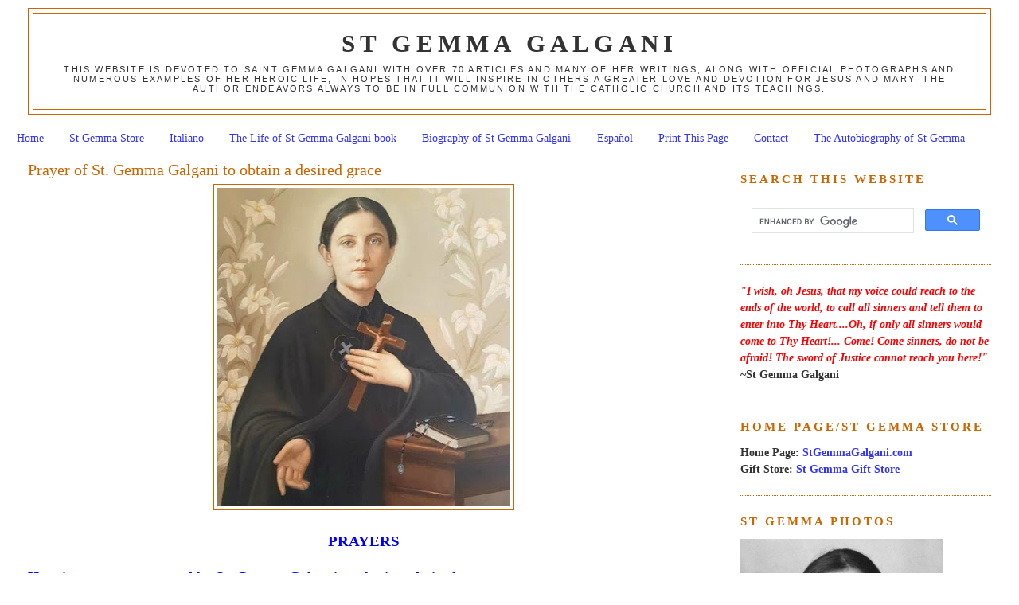

--- FILE ---
content_type: text/html; charset=UTF-8
request_url: https://www.stgemmagalgani.com/2008/09/prayer-of-st-gemma-galgani-to-obtain.html?showComment=1225739940000
body_size: 59269
content:
<!DOCTYPE html>
<html dir='ltr' xmlns='http://www.w3.org/1999/xhtml' xmlns:b='http://www.google.com/2005/gml/b' xmlns:data='http://www.google.com/2005/gml/data' xmlns:expr='http://www.google.com/2005/gml/expr'>
<head>
<link href='https://www.blogger.com/static/v1/widgets/2944754296-widget_css_bundle.css' rel='stylesheet' type='text/css'/>
<meta content='6hfGoVvVzx-E_-qpYL-0o1CMPU1JOc2cmO7VBaZ4I6k' name='google-site-verification'/>
<meta content='text/html; charset=UTF-8' http-equiv='Content-Type'/>
<meta content='blogger' name='generator'/>
<link href='https://www.stgemmagalgani.com/favicon.ico' rel='icon' type='image/x-icon'/>
<link href='https://www.stgemmagalgani.com/2008/09/prayer-of-st-gemma-galgani-to-obtain.html' rel='canonical'/>
<link rel="alternate" type="application/atom+xml" title="St Gemma Galgani - Atom" href="https://www.stgemmagalgani.com/feeds/posts/default" />
<link rel="alternate" type="application/rss+xml" title="St Gemma Galgani - RSS" href="https://www.stgemmagalgani.com/feeds/posts/default?alt=rss" />
<link rel="service.post" type="application/atom+xml" title="St Gemma Galgani - Atom" href="https://www.blogger.com/feeds/5055912381407477995/posts/default" />

<link rel="alternate" type="application/atom+xml" title="St Gemma Galgani - Atom" href="https://www.stgemmagalgani.com/feeds/3120697407534511515/comments/default" />
<!--Can't find substitution for tag [blog.ieCssRetrofitLinks]-->
<link href='https://blogger.googleusercontent.com/img/b/R29vZ2xl/AVvXsEie4wuTyRGEJFVB8dG_AAM8WE5F03FpYuQ_quHbIIx14MhEOgAnVWh7pGHDZBei0qdt_Skjv-vh8z7gaGG9gN8cx-vJE7uTm4J_W2NDadq9CnVsANAQsfC6nsDDxXi1Y0GUZOXOfkMHjW8/s400/Saint+Gemma+galgani+picture+95.jpg' rel='image_src'/>
<meta content='https://www.stgemmagalgani.com/2008/09/prayer-of-st-gemma-galgani-to-obtain.html' property='og:url'/>
<meta content='Prayer of St. Gemma Galgani to obtain a desired grace' property='og:title'/>
<meta content='St Gemma Galgani website' property='og:description'/>
<meta content='https://blogger.googleusercontent.com/img/b/R29vZ2xl/AVvXsEie4wuTyRGEJFVB8dG_AAM8WE5F03FpYuQ_quHbIIx14MhEOgAnVWh7pGHDZBei0qdt_Skjv-vh8z7gaGG9gN8cx-vJE7uTm4J_W2NDadq9CnVsANAQsfC6nsDDxXi1Y0GUZOXOfkMHjW8/w1200-h630-p-k-no-nu/Saint+Gemma+galgani+picture+95.jpg' property='og:image'/>
<title>St Gemma Galgani: Prayer of St. Gemma Galgani to obtain a desired grace</title>
<style id='page-skin-1' type='text/css'><!--
/*
-----------------------------------------------
Blogger Template Style
Name:     Minima Stretch
Designer: Douglas Bowman / Darren Delaye
URL:      www.stopdesign.com
Date:     26 Feb 2004
----------------------------------------------- */
#navbar-iframe {display: none !important;}
/* Variable definitions
====================
<Variable name="bgcolor" description="Page Background Color"
type="color" default="#fff">
<Variable name="textcolor" description="Text Color"
type="color" default="#333">
<Variable name="linkcolor" description="Link Color"
type="color" default="#58a">
<Variable name="pagetitlecolor" description="Blog Title Color"
type="color" default="#666">
<Variable name="descriptioncolor" description="Blog Description Color"
type="color" default="#999">
<Variable name="titlecolor" description="Post Title Color"
type="color" default="#c60">
<Variable name="bordercolor" description="Border Color"
type="color" default="#ccc">
<Variable name="sidebarcolor" description="Sidebar Title Color"
type="color" default="#999">
<Variable name="sidebartextcolor" description="Sidebar Text Color"
type="color" default="#666">
<Variable name="visitedlinkcolor" description="Visited Link Color"
type="color" default="#999">
<Variable name="bodyfont" description="Text Font"
type="font" default="normal normal 100% Georgia, Serif">
<Variable name="headerfont" description="Sidebar Title Font"
type="font"
default="normal normal 78% 'Trebuchet MS',Trebuchet,Arial,Verdana,Sans-serif">
<Variable name="pagetitlefont" description="Blog Title Font"
type="font"
default="normal normal 200% Georgia, Serif">
<Variable name="descriptionfont" description="Blog Description Font"
type="font"
default="normal normal 78% 'Trebuchet MS', Trebuchet, Arial, Verdana, Sans-serif">
<Variable name="postfooterfont" description="Post Footer Font"
type="font"
default="normal normal 78% 'Trebuchet MS', Trebuchet, Arial, Verdana, Sans-serif">
<Variable name="startSide" description="Start side in blog language"
type="automatic" default="left">
<Variable name="endSide" description="End side in blog language"
type="automatic" default="right">
*/
/* Use this with templates/template-twocol.html */
body {
background:#ffffff;
margin:0;
color:#000000;
font:x-small Georgia Serif;
font-size/* */:/**/small;
font-size: /**/small;
text-align: center;
}
a:link {
color:#3333ff;
text-decoration:none;
}
a:visited {
color:#3333ff;
text-decoration:none;
}
a:hover {
color:#cc6600;
text-decoration:underline;
}
a img {
border-width:0;
}
/* Header
-----------------------------------------------
*/
#header-wrapper {
margin:0 2% 10px;
border:1px solid #cc6600;
}
#header {
margin: 5px;
border: 1px solid #cc6600;
text-align: center;
color:#333333;
}
#header-inner {
background-position: center;
margin-left: auto;
margin-right: auto;
}
#header h1 {
margin:5px 5px 0;
padding:15px 20px .25em;
line-height:1.2em;
text-transform:uppercase;
letter-spacing:.2em;
font: normal bold 218% Times, serif;
}
#header a {
color:#333333;
text-decoration:none;
}
#header a:hover {
color:#333333;
}
#header .description {
margin:0 5px 5px;
padding:0 20px 15px;
text-transform:uppercase;
letter-spacing:.2em;
line-height: 1.4em;
font: normal normal 77% 'Trebuchet MS', Trebuchet, Arial, Verdana, Sans-serif;
color: #333333;
}
#header img {
margin-left: auto;
margin-right: auto;
}
/* Outer-Wrapper
----------------------------------------------- */
#outer-wrapper {
margin:0;
padding:10px;
text-align:left;
font: normal normal 110% Georgia, Serif;
}
#main-wrapper {
margin-left: 2%;
width: 67%;
float: left;
display: inline;       /* fix for doubling margin in IE */
word-wrap: break-word; /* fix for long text breaking sidebar float in IE */
overflow: hidden;      /* fix for long non-text content breaking IE sidebar float */
}
#sidebar-wrapper {
margin-right: 2%;
width: 25%;
float: right;
display: inline;       /* fix for doubling margin in IE */
word-wrap: break-word; /* fix for long text breaking sidebar float in IE */
overflow: hidden;      /* fix for long non-text content breaking IE sidebar float */
}
/* Headings
----------------------------------------------- */
h2 {
margin:1.5em 0 .75em;
font:normal bold 105% Times, serif;
line-height: 1.4em;
text-transform:uppercase;
letter-spacing:.2em;
color:#cc6600;
}
/* Posts
-----------------------------------------------
*/
h2.date-header {
margin:1.5em 0 .5em;
}
.post {
margin:.5em 0 1.5em;
border-bottom:1px dotted #cc6600;
padding-bottom:1.5em;
}
.post h3 {
margin:.25em 0 0;
padding:0 0 4px;
font-size:140%;
font-weight:normal;
line-height:1.4em;
color:#cc6600;
}
.post h3 a, .post h3 a:visited, .post h3 strong {
display:block;
text-decoration:none;
color:#cc6600;
font-weight:normal;
}
.post h3 strong, .post h3 a:hover {
color:#000000;
}
.post-body {
margin:0 0 .75em;
line-height:1.6em;
}
.post-body blockquote {
line-height:1.3em;
}
.post-footer {
margin: .75em 0;
color:#cc6600;
text-transform:uppercase;
letter-spacing:.1em;
font: normal normal 78% 'Trebuchet MS', Trebuchet, Arial, Verdana, Sans-serif;
line-height: 1.4em;
}
.comment-link {
margin-left:.6em;
}
.post img {
padding:4px;
border:1px solid #cc6600;
}
.post blockquote {
margin:1em 20px;
}
.post blockquote p {
margin:.75em 0;
}
/* Comments
----------------------------------------------- */
#comments h4 {
margin:1em 0;
font-weight: bold;
line-height: 1.4em;
text-transform:uppercase;
letter-spacing:.2em;
color: #cc6600;
}
#comments-block {
margin:1em 0 1.5em;
line-height:1.6em;
}
#comments-block .comment-author {
margin:.5em 0;
}
#comments-block .comment-body {
margin:.25em 0 0;
}
#comments-block .comment-footer {
margin:-.25em 0 2em;
line-height: 1.4em;
text-transform:uppercase;
letter-spacing:.1em;
}
#comments-block .comment-body p {
margin:0 0 .75em;
}
.deleted-comment {
font-style:italic;
color:gray;
}
.feed-links {
clear: both;
line-height: 2.5em;
}
#blog-pager-newer-link {
float: left;
}
#blog-pager-older-link {
float: right;
}
#blog-pager {
text-align: center;
}
/* Sidebar Content
----------------------------------------------- */
.sidebar {
color: #333333;
line-height: 1.5em;
}
.sidebar ul {
list-style:none;
margin:0 0 0;
padding:0 0 0;
}
.sidebar li {
margin:0;
padding-top:0;
padding-right:0;
padding-bottom:.25em;
padding-left:15px;
text-indent:-15px;
line-height:1.5em;
}
.sidebar .widget, .main .widget {
border-bottom:1px dotted #cc6600;
margin:0 0 1.5em;
padding:0 0 1.5em;
}
.main .Blog {
border-bottom-width: 0;
}
/* Profile
----------------------------------------------- */
.profile-img {
float: left;
margin-top: 0;
margin-right: 5px;
margin-bottom: 5px;
margin-left: 0;
padding: 4px;
border: 1px solid #cc6600;
}
.profile-data {
margin:0;
text-transform:uppercase;
letter-spacing:.1em;
font: normal normal 78% 'Trebuchet MS', Trebuchet, Arial, Verdana, Sans-serif;
color: #cc6600;
font-weight: bold;
line-height: 1.6em;
}
.profile-datablock {
margin:.5em 0 .5em;
}
.profile-textblock {
margin: 0.5em 0;
line-height: 1.6em;
}
.profile-link {
font: normal normal 78% 'Trebuchet MS', Trebuchet, Arial, Verdana, Sans-serif;
text-transform: uppercase;
letter-spacing: .1em;
}
/* Footer
----------------------------------------------- */
#footer {
width:660px;
clear:both;
margin:0 auto;
padding-top:15px;
line-height: 1.6em;
text-transform:uppercase;
letter-spacing:.1em;
text-align: center;
}

--></style>
<link href='https://www.blogger.com/dyn-css/authorization.css?targetBlogID=5055912381407477995&amp;zx=c2b94aae-f2f9-4dc6-9995-de69596a6a9c' media='none' onload='if(media!=&#39;all&#39;)media=&#39;all&#39;' rel='stylesheet'/><noscript><link href='https://www.blogger.com/dyn-css/authorization.css?targetBlogID=5055912381407477995&amp;zx=c2b94aae-f2f9-4dc6-9995-de69596a6a9c' rel='stylesheet'/></noscript>
<meta name='google-adsense-platform-account' content='ca-host-pub-1556223355139109'/>
<meta name='google-adsense-platform-domain' content='blogspot.com'/>

</head>
<body>
<div class='navbar no-items section' id='navbar'>
</div>
<div id='outer-wrapper'><div id='wrap2'>
<!-- skip links for text browsers -->
<span id='skiplinks' style='display:none;'>
<a href='#main'>skip to main </a> |
      <a href='#sidebar'>skip to sidebar</a>
</span>
<div id='header-wrapper'>
<div class='header section' id='header'><div class='widget Header' data-version='1' id='Header1'>
<div id='header-inner'>
<div class='titlewrapper'>
<h1 class='title'>
<a href='https://www.stgemmagalgani.com/'>
St Gemma Galgani
</a>
</h1>
</div>
<div class='descriptionwrapper'>
<p class='description'><span>This website is devoted to Saint Gemma Galgani with over 70 articles and many of her writings, along with official photographs and numerous examples of her heroic life, in hopes that it will inspire in others a greater love and devotion for Jesus and Mary. The author endeavors always to be in full communion with the Catholic Church and its teachings.</span></p>
</div>
</div>
</div></div>
</div>
<div id='content-wrapper'>
<div id='crosscol-wrapper' style='text-align:center'>
<div class='crosscol section' id='crosscol'><div class='widget PageList' data-version='1' id='PageList1'>
<h2>Pages</h2>
<div class='widget-content'>
<ul>
<li>
<a href='https://www.stgemmagalgani.com/'>Home</a>
</li>
<li>
<a href='https://www.stgemmagalgani.com/p/st-gemma-store.html'>St Gemma Store</a>
</li>
<li>
<a href='https://www.stgemmagalgani.com/p/italiano.html'>Italiano</a>
</li>
<li>
<a href='https://www.stgemmagalgani.com/p/the-life-of-saint-gemma-galgani.html'>The Life of St Gemma Galgani book</a>
</li>
<li>
<a href='https://www.stgemmagalgani.com/p/blessed-gemma-galgani-biography-of.html'>Biography of St Gemma Galgani</a>
</li>
<li>
<a href='https://www.stgemmagalgani.com/p/espanol.html'>Español</a>
</li>
<li>
<a href='https://www.stgemmagalgani.com/p/print-this-page.html'>Print This Page</a>
</li>
<li>
<a href='https://www.stgemmagalgani.com/p/contact.html'>Contact</a>
</li>
<li>
<a href='https://www.stgemmagalgani.com/p/the-autobiography-of-st-gemma.html'>The Autobiography of St Gemma</a>
</li>
</ul>
<div class='clear'></div>
</div>
</div></div>
</div>
<div id='main-wrapper'>
<div class='main section' id='main'><div class='widget Blog' data-version='1' id='Blog1'>
<div class='blog-posts hfeed'>

          <div class="date-outer">
        

          <div class="date-posts">
        
<div class='post-outer'>
<div class='post hentry'>
<a name='3120697407534511515'></a>
<h3 class='post-title entry-title'>
<a href='https://www.stgemmagalgani.com/2008/09/prayer-of-st-gemma-galgani-to-obtain.html'>Prayer of St. Gemma Galgani to obtain a desired grace</a>
</h3>
<div class='post-header-line-1'></div>
<div class='post-body entry-content'>
<div class="separator" style="clear: both; text-align: center;">
<a href="https://blogger.googleusercontent.com/img/b/R29vZ2xl/AVvXsEie4wuTyRGEJFVB8dG_AAM8WE5F03FpYuQ_quHbIIx14MhEOgAnVWh7pGHDZBei0qdt_Skjv-vh8z7gaGG9gN8cx-vJE7uTm4J_W2NDadq9CnVsANAQsfC6nsDDxXi1Y0GUZOXOfkMHjW8/s1600/Saint+Gemma+galgani+picture+95.jpg" imageanchor="1" style="margin-left: 1em; margin-right: 1em;"><img border="0" data-original-height="772" data-original-width="717" height="400" src="https://blogger.googleusercontent.com/img/b/R29vZ2xl/AVvXsEie4wuTyRGEJFVB8dG_AAM8WE5F03FpYuQ_quHbIIx14MhEOgAnVWh7pGHDZBei0qdt_Skjv-vh8z7gaGG9gN8cx-vJE7uTm4J_W2NDadq9CnVsANAQsfC6nsDDxXi1Y0GUZOXOfkMHjW8/s400/Saint+Gemma+galgani+picture+95.jpg" width="368" /></a></div>
<br />
<div align="center">
<span style="color: blue; font-size: 130%;"><strong>PRAYERS</strong></span></div>
<span style="color: blue;"><br /></span>
<strong><span style="color: blue; font-size: large;">Here is a prayer composed by St. Gemma Galgani to obtain a desired grace:</span></strong> <br />
<span style="color: black;">Behold me at Your most holy feet, O dear Jesus, to manifest to you my gratitude for the continual favors which You have bestowed upon me, and still wish to bestow upon me. As many times as I have invoked You, O Jesus, You have made me content; I have often had recourse to You and You have always consoled me. How shall I express myself to You, dear Jesus? I thank you! Yet one more grace I desire of you, O my God, if it would be pleasing to You (<em>here mention your request</em>). If you were not omnipotent, I would not make this request. O Jesus, have pity on me. May your most holy will be done in all things"</span><br />
<span style="color: black;">-Prayer composed by St Gemma</span><br />
________________<br />
<span style="color: blue; font-size: 130%;"><strong>Another prayer from Saint Gemma to Jesus:</strong></span><br />
O my crucified God, behold me at Your feet; do not cast me out, now that I appear before You as a sinner. I have offended You exceedingly in the past, my Jesus, but it shall be so no longer. Before You, O Lord, I place all my sins; I have now considered Your own sufferings and see how great is the worth of that Precious Blood that flows from Your veins. O my God, at this hour close Your eyes to my want of merit, and since You have been pleased to die for my sins, grant me forgiveness for them all, that I may no longer feel the burden of my sins, for this burden, dear Jesus, oppresses me beyond measure. Assist me, my Jesus, for I desire to become good whatsoever it may cost; take away, destroy, utterly root out all that You find in me contrary to Your holy will. At the same time, I pray to You Lord Jesus, to enlighten me that I may be able to walk in Your holy light.<br />
Amen. <br />
--Prayer composed by St Gemma<br />
________________<br />
<span style="color: blue; font-size: 130%;"><strong>Prayer to St Gemma asking for her intercession</strong></span><br />
<span style="color: black;">Oh holy Gemma, I am near you, help me to pray. You know what I and those near me need; look after my urgent needs and my spiritual and material wants. You take care of them! I confide in you and entrust all to your loving care. </span><br />
<span style="color: black;">Offer up to Jesus that tender and constant care that you bore Him here on earth.</span><br />
Oh holy Gemma, you who physically suffered all the pains of the Passion of Jesus, I beseech of you the grace to meditate on and live the Passion of Jesus, and the sufferings of Holy Mary. Pray that I will be able to walk in the path of humility, simplicity, love and sacrifice, fulfilling at all times and in all ways, the holy will of God. Let me live united with Jesus, the Blessed Virgin Mary, and you, for all eternity. Amen.<br />
(taken from a St Gemma Holy Card)<br />
________________<br />
<div class="separator" style="clear: both; text-align: center;">
<a href="https://blogger.googleusercontent.com/img/b/R29vZ2xl/AVvXsEie3QKgaMfsOBO9DK3sd2HCqXBJ3MCcqy8IUMmrTTnnxdusB7nRROHi7QmwnVv0onw8f98m3br4hAuxs4U14cWITCR6fcQAOsOSSL_X6GI66-aY-KH7mUHMn0fyFeKgltPJEXQa32eSIEg/s1600/Stigmata-S_-Gemma-Galgani.jpg" imageanchor="1" style="clear: left; float: left; margin-bottom: 1em; margin-right: 1em;"><img border="0" height="640" src="https://blogger.googleusercontent.com/img/b/R29vZ2xl/AVvXsEie3QKgaMfsOBO9DK3sd2HCqXBJ3MCcqy8IUMmrTTnnxdusB7nRROHi7QmwnVv0onw8f98m3br4hAuxs4U14cWITCR6fcQAOsOSSL_X6GI66-aY-KH7mUHMn0fyFeKgltPJEXQa32eSIEg/s640/Stigmata-S_-Gemma-Galgani.jpg" width="425" /></a></div>
<b><span style="color: blue; font-family: inherit; font-size: large;">Very popular prayer to St Gemma found on the back of many Passionist Holy cards</span></b><br />
<span style="font-family: inherit;"><br />Oh  St. Gemma, how compassionate was your love for those in distress, and how great your desire to help them. Help me, also in my present necessity and obtain for me the favor I humbly implore, if it be profitable for my soul.<br /><br />The numerous miracles and the wonderful favors attributed to your intercession instill in me the confidence that you can help me. Pray to Jesus, your Spouse, for me.  Show Him the stigmata which His love has given you.  Remind Him of the blood which flowed from these same wounds, the excruciating pain which you have suffered and the tears which you have shed for the salvation of souls. Place all this as your precious treasure in a chalice of love and Jesus will hear you. Amen.<br /><br />-St Gemma, pray for us!</span><br />
________________<br />
<span style="font-size: 130%;"><span style="color: #3333ff;"><strong>Prayer to St Gemma for purity -assistance against against temptations</strong></span></span><br />
<span style="color: black;">Gemma's mother taught her from and early age to kneel on her hands and pray 3 Hail Mary's every day, asking the Blessed Mother to obtain for her the grace of purity. At the end of her life, nearing death, a companion went to check on her and found her kneeling on her hands, saying the 3 Hail Mary's for purity. Even at the end of her life she did not abandon this holy practice. Therefore, we can confidently invoke her for assistance against temptations of impurity.</span><br />
<span style="color: black;"></span><br />
<span style="color: black;"><strong>Oh bright flower of heaven, St Gemma, mirror of purity and penance, obtain for us the grace of purity and help us against all temptations of the flesh. We ask this through Christ our Lord. Amen.</strong></span> <br />
<br />
<span style="font-size: 130%;">See also: <strong><a href="http://www.stgemmagalgani.com/2008/11/triduum-in-honor-of-st-gemma-to-obtain.html"><span style="color: #3333ff;">Triduum in honor of St Gemma to obtain a special grace</span></a></strong></span><br />
<strong><span style="color: #3333ff;"></span></strong><br />
<strong><span style="font-size: 130%;">and also <a href="http://www.stgemmagalgani.com/2008/11/novena-to-st-gemma-galgani.html">Novena to St Gemma</a></span></strong>
<div style='clear: both;'></div>
</div>
<div class='post-footer'>
<div id='pfButton'><link href="//cdn.printfriendly.com/printfriendly.css" rel="stylesheet" type="text/css"><script src="//cdn.printfriendly.com/printfriendly.js" type="text/javascript"></script><a href='http://www.printfriendly.com' id='printfriendly' onclick='window.print(); return false;' title='Print an optimized version of this blog post or generate a PDF'><img alt="Print" src="https://lh3.googleusercontent.com/blogger_img_proxy/AEn0k_vG9qwmxD9cfyYnXSwS9lIkRA1thSMzLyBP42_KwS6y_Vgk3zoK_vzuPBYmM_KC3qNj6SPyW1vQxyJE88CgyvRxdAIvbL-GYmYU7-ToJEmpV13K=s0-d" style="border:none;"></a></div>
<div class='post-footer-line post-footer-line-1'><span class='post-comment-link'>
</span>
<span class='post-icons'>
<span class='item-action'>
<a href='https://www.blogger.com/email-post/5055912381407477995/3120697407534511515' title='Email Post'>
<img alt="" class="icon-action" height="13" src="//www.blogger.com/img/icon18_email.gif" width="18">
</a>
</span>
<span class='item-control blog-admin pid-963658198'>
<a href='https://www.blogger.com/post-edit.g?blogID=5055912381407477995&postID=3120697407534511515&from=pencil' title='Edit Post'>
<img alt='' class='icon-action' height='18' src='https://resources.blogblog.com/img/icon18_edit_allbkg.gif' width='18'/>
</a>
</span>
</span>
</div>
<div class='post-footer-line post-footer-line-2'></div>
<div class='post-share-buttons'>
<a class='goog-inline-block share-button sb-email' href='https://www.blogger.com/share-post.g?blogID=5055912381407477995&postID=3120697407534511515&target=email' target='_blank' title='Email This'><span class='share-button-link-text'>Email This</span></a><a class='goog-inline-block share-button sb-blog' href='https://www.blogger.com/share-post.g?blogID=5055912381407477995&postID=3120697407534511515&target=blog' onclick='window.open(this.href, "_blank", "height=270,width=475"); return false;' target='_blank' title='BlogThis!'><span class='share-button-link-text'>BlogThis!</span></a><a class='goog-inline-block share-button sb-twitter' href='https://www.blogger.com/share-post.g?blogID=5055912381407477995&postID=3120697407534511515&target=twitter' target='_blank' title='Share to X'><span class='share-button-link-text'>Share to X</span></a><a class='goog-inline-block share-button sb-facebook' href='https://www.blogger.com/share-post.g?blogID=5055912381407477995&postID=3120697407534511515&target=facebook' onclick='window.open(this.href, "_blank", "height=430,width=640"); return false;' target='_blank' title='Share to Facebook'><span class='share-button-link-text'>Share to Facebook</span></a><a class='goog-inline-block share-button sb-pinterest' href='https://www.blogger.com/share-post.g?blogID=5055912381407477995&postID=3120697407534511515&target=pinterest' target='_blank' title='Share to Pinterest'><span class='share-button-link-text'>Share to Pinterest</span></a>
</div>
<div class='post-footer-line post-footer-line-3'><span class='post-location'>
</span>
</div>
</div>
</div>
<div class='comments' id='comments'>
<a name='comments'></a>
<h4>169 comments:</h4>
<div id='Blog1_comments-block-wrapper'>
<dl class='avatar-comment-indent' id='comments-block'>
<dt class='comment-author ' id='c5156415029598726120'>
<a name='c5156415029598726120'></a>
<div class="avatar-image-container avatar-stock"><span dir="ltr"><img src="//resources.blogblog.com/img/blank.gif" width="35" height="35" alt="" title="Anonymous">

</span></div>
Anonymous
said...
</dt>
<dd class='comment-body' id='Blog1_cmt-5156415029598726120'>
<p>
You are doing a wonderful job with this website. Thank you for the prayers that you have put up. <BR/>I also found a Novena of St. Gemma, would you like me to send it to you??
</p>
</dd>
<dd class='comment-footer'>
<span class='comment-timestamp'>
<a href='https://www.stgemmagalgani.com/2008/09/prayer-of-st-gemma-galgani-to-obtain.html?showComment=1225685580000#c5156415029598726120' title='comment permalink'>
November 2, 2008 at 11:13&#8239;PM
</a>
<span class='item-control blog-admin pid-1758802980'>
<a class='comment-delete' href='https://www.blogger.com/comment/delete/5055912381407477995/5156415029598726120' title='Delete Comment'>
<img src='https://resources.blogblog.com/img/icon_delete13.gif'/>
</a>
</span>
</span>
</dd>
<dt class='comment-author blog-author' id='c1895210422301659406'>
<a name='c1895210422301659406'></a>
<div class="avatar-image-container vcard"><span dir="ltr"><a href="https://www.blogger.com/profile/14335880223972671663" target="" rel="nofollow" onclick="" class="avatar-hovercard" id="av-1895210422301659406-14335880223972671663"><img src="https://resources.blogblog.com/img/blank.gif" width="35" height="35" class="delayLoad" style="display: none;" longdesc="//blogger.googleusercontent.com/img/b/R29vZ2xl/AVvXsEiL7Jb9p3RRySc8lw731t28xQKp2FcgjpSEBXCvv63JgLWWg2eHXdg0B0Z0s6lH8otK_k13kSFXC4Th18HvNIP6hJPYYJE_l7kOdAUHHJrNwwl4-QHQP75o-x5LIRq7qw/s45-c/Glenn+Dallaire+2021+%282%29.jpg" alt="" title="Glenn Dallaire">

<noscript><img src="//blogger.googleusercontent.com/img/b/R29vZ2xl/AVvXsEiL7Jb9p3RRySc8lw731t28xQKp2FcgjpSEBXCvv63JgLWWg2eHXdg0B0Z0s6lH8otK_k13kSFXC4Th18HvNIP6hJPYYJE_l7kOdAUHHJrNwwl4-QHQP75o-x5LIRq7qw/s45-c/Glenn+Dallaire+2021+%282%29.jpg" width="35" height="35" class="photo" alt=""></noscript></a></span></div>
<a href='https://www.blogger.com/profile/14335880223972671663' rel='nofollow'>Glenn Dallaire</a>
said...
</dt>
<dd class='comment-body' id='Blog1_cmt-1895210422301659406'>
<p>
Hi Sehrish,<BR/>Thank you for your kind comment and for your excellent suggestion about adding a Novena to St Gemma. <BR/><BR/>I just added a Novena today per your suggestion.<BR/>Thanks and may God bless you and yours,<BR/>Glenn Dallaire
</p>
</dd>
<dd class='comment-footer'>
<span class='comment-timestamp'>
<a href='https://www.stgemmagalgani.com/2008/09/prayer-of-st-gemma-galgani-to-obtain.html?showComment=1225739940000#c1895210422301659406' title='comment permalink'>
November 3, 2008 at 2:19&#8239;PM
</a>
<span class='item-control blog-admin pid-963658198'>
<a class='comment-delete' href='https://www.blogger.com/comment/delete/5055912381407477995/1895210422301659406' title='Delete Comment'>
<img src='https://resources.blogblog.com/img/icon_delete13.gif'/>
</a>
</span>
</span>
</dd>
<dt class='comment-author blog-author' id='c474506846712172540'>
<a name='c474506846712172540'></a>
<div class="avatar-image-container vcard"><span dir="ltr"><a href="https://www.blogger.com/profile/14335880223972671663" target="" rel="nofollow" onclick="" class="avatar-hovercard" id="av-474506846712172540-14335880223972671663"><img src="https://resources.blogblog.com/img/blank.gif" width="35" height="35" class="delayLoad" style="display: none;" longdesc="//blogger.googleusercontent.com/img/b/R29vZ2xl/AVvXsEiL7Jb9p3RRySc8lw731t28xQKp2FcgjpSEBXCvv63JgLWWg2eHXdg0B0Z0s6lH8otK_k13kSFXC4Th18HvNIP6hJPYYJE_l7kOdAUHHJrNwwl4-QHQP75o-x5LIRq7qw/s45-c/Glenn+Dallaire+2021+%282%29.jpg" alt="" title="Glenn Dallaire">

<noscript><img src="//blogger.googleusercontent.com/img/b/R29vZ2xl/AVvXsEiL7Jb9p3RRySc8lw731t28xQKp2FcgjpSEBXCvv63JgLWWg2eHXdg0B0Z0s6lH8otK_k13kSFXC4Th18HvNIP6hJPYYJE_l7kOdAUHHJrNwwl4-QHQP75o-x5LIRq7qw/s45-c/Glenn+Dallaire+2021+%282%29.jpg" width="35" height="35" class="photo" alt=""></noscript></a></span></div>
<a href='https://www.blogger.com/profile/14335880223972671663' rel='nofollow'>Glenn Dallaire</a>
said...
</dt>
<dd class='comment-body' id='Blog1_cmt-474506846712172540'>
<p>
The Novena to St Gemma Galgani is located here:<BR/><BR/><A HREF="http://www.stgemmagalgani.com/2008/11/novena-to-st-gemma-galgani.html" REL="nofollow">http://www.stgemmagalgani.com/2008/11/novena-to-st-gemma-galgani.html</A>
</p>
</dd>
<dd class='comment-footer'>
<span class='comment-timestamp'>
<a href='https://www.stgemmagalgani.com/2008/09/prayer-of-st-gemma-galgani-to-obtain.html?showComment=1227102540000#c474506846712172540' title='comment permalink'>
November 19, 2008 at 8:49&#8239;AM
</a>
<span class='item-control blog-admin pid-963658198'>
<a class='comment-delete' href='https://www.blogger.com/comment/delete/5055912381407477995/474506846712172540' title='Delete Comment'>
<img src='https://resources.blogblog.com/img/icon_delete13.gif'/>
</a>
</span>
</span>
</dd>
<dt class='comment-author ' id='c8654626424980879563'>
<a name='c8654626424980879563'></a>
<div class="avatar-image-container avatar-stock"><span dir="ltr"><a href="https://www.blogger.com/profile/11554989879866206152" target="" rel="nofollow" onclick="" class="avatar-hovercard" id="av-8654626424980879563-11554989879866206152"><img src="//www.blogger.com/img/blogger_logo_round_35.png" width="35" height="35" alt="" title="DLitong">

</a></span></div>
<a href='https://www.blogger.com/profile/11554989879866206152' rel='nofollow'>DLitong</a>
said...
</dt>
<dd class='comment-body' id='Blog1_cmt-8654626424980879563'>
<p>
This website is yet another tangible proof how much our dear LORD loves us.<BR/><BR/>St Gemma Galgani, pray for us!
</p>
</dd>
<dd class='comment-footer'>
<span class='comment-timestamp'>
<a href='https://www.stgemmagalgani.com/2008/09/prayer-of-st-gemma-galgani-to-obtain.html?showComment=1231630680000#c8654626424980879563' title='comment permalink'>
January 10, 2009 at 6:38&#8239;PM
</a>
<span class='item-control blog-admin pid-539516945'>
<a class='comment-delete' href='https://www.blogger.com/comment/delete/5055912381407477995/8654626424980879563' title='Delete Comment'>
<img src='https://resources.blogblog.com/img/icon_delete13.gif'/>
</a>
</span>
</span>
</dd>
<dt class='comment-author blog-author' id='c4648002968336146682'>
<a name='c4648002968336146682'></a>
<div class="avatar-image-container vcard"><span dir="ltr"><a href="https://www.blogger.com/profile/14335880223972671663" target="" rel="nofollow" onclick="" class="avatar-hovercard" id="av-4648002968336146682-14335880223972671663"><img src="https://resources.blogblog.com/img/blank.gif" width="35" height="35" class="delayLoad" style="display: none;" longdesc="//blogger.googleusercontent.com/img/b/R29vZ2xl/AVvXsEiL7Jb9p3RRySc8lw731t28xQKp2FcgjpSEBXCvv63JgLWWg2eHXdg0B0Z0s6lH8otK_k13kSFXC4Th18HvNIP6hJPYYJE_l7kOdAUHHJrNwwl4-QHQP75o-x5LIRq7qw/s45-c/Glenn+Dallaire+2021+%282%29.jpg" alt="" title="Glenn Dallaire">

<noscript><img src="//blogger.googleusercontent.com/img/b/R29vZ2xl/AVvXsEiL7Jb9p3RRySc8lw731t28xQKp2FcgjpSEBXCvv63JgLWWg2eHXdg0B0Z0s6lH8otK_k13kSFXC4Th18HvNIP6hJPYYJE_l7kOdAUHHJrNwwl4-QHQP75o-x5LIRq7qw/s45-c/Glenn+Dallaire+2021+%282%29.jpg" width="35" height="35" class="photo" alt=""></noscript></a></span></div>
<a href='https://www.blogger.com/profile/14335880223972671663' rel='nofollow'>Glenn Dallaire</a>
said...
</dt>
<dd class='comment-body' id='Blog1_cmt-4648002968336146682'>
<p>
Hi DLitong,<BR/>It is a pleasure to meet you.<BR/><BR/>Yes, we see how much Jesus loves us when we read the writings of Saint Gemma. God's infinite love for us shines through them. It one of the things that makes the lives of the Saints so attractive.<BR/><BR/>Thank you for your comment.<BR/>Glenn Dallaire
</p>
</dd>
<dd class='comment-footer'>
<span class='comment-timestamp'>
<a href='https://www.stgemmagalgani.com/2008/09/prayer-of-st-gemma-galgani-to-obtain.html?showComment=1231636080000#c4648002968336146682' title='comment permalink'>
January 10, 2009 at 8:08&#8239;PM
</a>
<span class='item-control blog-admin pid-963658198'>
<a class='comment-delete' href='https://www.blogger.com/comment/delete/5055912381407477995/4648002968336146682' title='Delete Comment'>
<img src='https://resources.blogblog.com/img/icon_delete13.gif'/>
</a>
</span>
</span>
</dd>
<dt class='comment-author ' id='c3332303162491584851'>
<a name='c3332303162491584851'></a>
<div class="avatar-image-container avatar-stock"><span dir="ltr"><a href="https://www.blogger.com/profile/17751994295543666862" target="" rel="nofollow" onclick="" class="avatar-hovercard" id="av-3332303162491584851-17751994295543666862"><img src="//www.blogger.com/img/blogger_logo_round_35.png" width="35" height="35" alt="" title="Unknown">

</a></span></div>
<a href='https://www.blogger.com/profile/17751994295543666862' rel='nofollow'>Unknown</a>
said...
</dt>
<dd class='comment-body' id='Blog1_cmt-3332303162491584851'>
<p>
Please, I beg of you all to pray for my daughter, Missi, for healing for her back.  She has suffered the pain for so long, not knowing it was from Lupus which had deteriorated the bones in her thoracic area causing much pain &amp; loss of some bodily functions as well as atrophied her kidneys. Please ask St. Gemma to help Missi get the right dr. to perform the delicate surgery, which if done wrong, can cause paralysis or blindness.  I thank you SO very much for your Godsent prayers and will keep you all in MY prayers as well.  Thank you &amp; God bless you all!
</p>
</dd>
<dd class='comment-footer'>
<span class='comment-timestamp'>
<a href='https://www.stgemmagalgani.com/2008/09/prayer-of-st-gemma-galgani-to-obtain.html?showComment=1257570720270#c3332303162491584851' title='comment permalink'>
November 7, 2009 at 12:12&#8239;AM
</a>
<span class='item-control blog-admin pid-249670337'>
<a class='comment-delete' href='https://www.blogger.com/comment/delete/5055912381407477995/3332303162491584851' title='Delete Comment'>
<img src='https://resources.blogblog.com/img/icon_delete13.gif'/>
</a>
</span>
</span>
</dd>
<dt class='comment-author blog-author' id='c455746817749444478'>
<a name='c455746817749444478'></a>
<div class="avatar-image-container vcard"><span dir="ltr"><a href="https://www.blogger.com/profile/14335880223972671663" target="" rel="nofollow" onclick="" class="avatar-hovercard" id="av-455746817749444478-14335880223972671663"><img src="https://resources.blogblog.com/img/blank.gif" width="35" height="35" class="delayLoad" style="display: none;" longdesc="//blogger.googleusercontent.com/img/b/R29vZ2xl/AVvXsEiL7Jb9p3RRySc8lw731t28xQKp2FcgjpSEBXCvv63JgLWWg2eHXdg0B0Z0s6lH8otK_k13kSFXC4Th18HvNIP6hJPYYJE_l7kOdAUHHJrNwwl4-QHQP75o-x5LIRq7qw/s45-c/Glenn+Dallaire+2021+%282%29.jpg" alt="" title="Glenn Dallaire">

<noscript><img src="//blogger.googleusercontent.com/img/b/R29vZ2xl/AVvXsEiL7Jb9p3RRySc8lw731t28xQKp2FcgjpSEBXCvv63JgLWWg2eHXdg0B0Z0s6lH8otK_k13kSFXC4Th18HvNIP6hJPYYJE_l7kOdAUHHJrNwwl4-QHQP75o-x5LIRq7qw/s45-c/Glenn+Dallaire+2021+%282%29.jpg" width="35" height="35" class="photo" alt=""></noscript></a></span></div>
<a href='https://www.blogger.com/profile/14335880223972671663' rel='nofollow'>Glenn Dallaire</a>
said...
</dt>
<dd class='comment-body' id='Blog1_cmt-455746817749444478'>
<p>
Hi Sharon,<br /><br /><br />I printed out your message and placed it beneath our St Gemma statue and her relics. I will begin a Novena to St Gemma today for Missy.<br /><br />I also have a daughter named Melissa, whom we affectionately call &quot;Missy&quot;.<br /><br />I pray that God may guide and help you and your family, and draw you ever closer to Himself.<br /><br />Union in the hearts of Jesus and Mary,<br />Glenn Dallaire
</p>
</dd>
<dd class='comment-footer'>
<span class='comment-timestamp'>
<a href='https://www.stgemmagalgani.com/2008/09/prayer-of-st-gemma-galgani-to-obtain.html?showComment=1257605643585#c455746817749444478' title='comment permalink'>
November 7, 2009 at 9:54&#8239;AM
</a>
<span class='item-control blog-admin pid-963658198'>
<a class='comment-delete' href='https://www.blogger.com/comment/delete/5055912381407477995/455746817749444478' title='Delete Comment'>
<img src='https://resources.blogblog.com/img/icon_delete13.gif'/>
</a>
</span>
</span>
</dd>
<dt class='comment-author ' id='c3547189383851495789'>
<a name='c3547189383851495789'></a>
<div class="avatar-image-container avatar-stock"><span dir="ltr"><a href="https://www.blogger.com/profile/11554989879866206152" target="" rel="nofollow" onclick="" class="avatar-hovercard" id="av-3547189383851495789-11554989879866206152"><img src="//www.blogger.com/img/blogger_logo_round_35.png" width="35" height="35" alt="" title="DLitong">

</a></span></div>
<a href='https://www.blogger.com/profile/11554989879866206152' rel='nofollow'>DLitong</a>
said...
</dt>
<dd class='comment-body' id='Blog1_cmt-3547189383851495789'>
<p>
Yes, Sharon, we&#39;ll pray for Missy, that through the intercession of St Gemma, she will recover and be restored to full health, and that the LORD will be glorified in His Work through Missy.<br /><br />St Paul said that God did not spare even His own Son, our LORD Jesus Christ, to show His love for us, so that it begs the question, what else will the LORD not give us?<br /><br />Have faith, Sharon, and through the prayers of St Gemma, Missy will be healed.
</p>
</dd>
<dd class='comment-footer'>
<span class='comment-timestamp'>
<a href='https://www.stgemmagalgani.com/2008/09/prayer-of-st-gemma-galgani-to-obtain.html?showComment=1257659474117#c3547189383851495789' title='comment permalink'>
November 8, 2009 at 12:51&#8239;AM
</a>
<span class='item-control blog-admin pid-539516945'>
<a class='comment-delete' href='https://www.blogger.com/comment/delete/5055912381407477995/3547189383851495789' title='Delete Comment'>
<img src='https://resources.blogblog.com/img/icon_delete13.gif'/>
</a>
</span>
</span>
</dd>
<dt class='comment-author ' id='c7967224576200511520'>
<a name='c7967224576200511520'></a>
<div class="avatar-image-container avatar-stock"><span dir="ltr"><img src="//resources.blogblog.com/img/blank.gif" width="35" height="35" alt="" title="Holly Hall">

</span></div>
Holly Hall
said...
</dt>
<dd class='comment-body' id='Blog1_cmt-7967224576200511520'>
<p>
Hello Glenn, <br /><br />  What a wonderful job you have done with this site!  I thank God for leading me to it; I was actually using Google to search for links to the mercy of God to use in a novel I am writing.  This was one of the first links to pop up.  I was wondering if you could pray to St. Gemma to help me regain my faith, as I have wavered between keeping it and losing it, as I am dealing with a domestic violence abuser (my ex) who stole my daughter from me when she was barely three days old, and deprived her of Baptism and the Sacraments.  He has gotten away with this for seven years, and sometimes I feel like losing hope.  He has also gotten away with stealing my hard-earned money and Social Security income (the latter of which I get for my hearing disability).  I am currently in school trying to get my Bachelor&#39;s Degree for Business so I can get a decent career to get off of Social Security for good and care for my child and myself without any interference from anyone.  In addition, since I don&#39;t drive, I am discouraged by the almost &quot;impossible&quot; task of getting back to Holy Mass.  Thank you so much for this site again; may Jesus, Mary, and Joseph bless you abundantly in time and in eternity!
</p>
</dd>
<dd class='comment-footer'>
<span class='comment-timestamp'>
<a href='https://www.stgemmagalgani.com/2008/09/prayer-of-st-gemma-galgani-to-obtain.html?showComment=1268007983033#c7967224576200511520' title='comment permalink'>
March 7, 2010 at 7:26&#8239;PM
</a>
<span class='item-control blog-admin pid-1758802980'>
<a class='comment-delete' href='https://www.blogger.com/comment/delete/5055912381407477995/7967224576200511520' title='Delete Comment'>
<img src='https://resources.blogblog.com/img/icon_delete13.gif'/>
</a>
</span>
</span>
</dd>
<dt class='comment-author blog-author' id='c7550328806482850404'>
<a name='c7550328806482850404'></a>
<div class="avatar-image-container vcard"><span dir="ltr"><a href="https://www.blogger.com/profile/14335880223972671663" target="" rel="nofollow" onclick="" class="avatar-hovercard" id="av-7550328806482850404-14335880223972671663"><img src="https://resources.blogblog.com/img/blank.gif" width="35" height="35" class="delayLoad" style="display: none;" longdesc="//blogger.googleusercontent.com/img/b/R29vZ2xl/AVvXsEiL7Jb9p3RRySc8lw731t28xQKp2FcgjpSEBXCvv63JgLWWg2eHXdg0B0Z0s6lH8otK_k13kSFXC4Th18HvNIP6hJPYYJE_l7kOdAUHHJrNwwl4-QHQP75o-x5LIRq7qw/s45-c/Glenn+Dallaire+2021+%282%29.jpg" alt="" title="Glenn Dallaire">

<noscript><img src="//blogger.googleusercontent.com/img/b/R29vZ2xl/AVvXsEiL7Jb9p3RRySc8lw731t28xQKp2FcgjpSEBXCvv63JgLWWg2eHXdg0B0Z0s6lH8otK_k13kSFXC4Th18HvNIP6hJPYYJE_l7kOdAUHHJrNwwl4-QHQP75o-x5LIRq7qw/s45-c/Glenn+Dallaire+2021+%282%29.jpg" width="35" height="35" class="photo" alt=""></noscript></a></span></div>
<a href='https://www.blogger.com/profile/14335880223972671663' rel='nofollow'>Glenn Dallaire</a>
said...
</dt>
<dd class='comment-body' id='Blog1_cmt-7550328806482850404'>
<p>
Hi Holly,<br />Thanks so much for your kind email. It is really nice to meet you.<br />And, thanks for sharing a bit of your story with me. You really have some heavy crosses to bear!....but you can be sure that Jesus is close to you because He is always very close to those who suffer. It sounds like perhaps your husband really needs your prayers. When you pray for him, what value such prayer has in the eyes of God!...to pray for those who have hurt us...surely it is not easy, but it brings down a shower of blessings upon us and the one that we are praying for.<br /><br />The novel that you are writing sounds interesting as it touches upon the mercy of God. Since we are in the midst of Lent it is certainly a great time to contemplate the mercy and love of God. Love and Mercy....God&#39;s greatest attributes! Jesus crucified hanging on the cross is truly God&#39;s love and mercy personified...God who became man to suffer a horrible, torturous death out of His infinite love and mercy for us! When we have doubts or uncertainties we should look at Jesus hanging on the Cross and we should kiss His holy wounds.<br /><br />I pray through the intercession of St Gemma for you and yours. Please pray for my poor soul also...<br /><br />May God bless you and yours.<br />~St Gemma, pray for us!<br />Glenn Dallaire
</p>
</dd>
<dd class='comment-footer'>
<span class='comment-timestamp'>
<a href='https://www.stgemmagalgani.com/2008/09/prayer-of-st-gemma-galgani-to-obtain.html?showComment=1268093728458#c7550328806482850404' title='comment permalink'>
March 8, 2010 at 7:15&#8239;PM
</a>
<span class='item-control blog-admin pid-963658198'>
<a class='comment-delete' href='https://www.blogger.com/comment/delete/5055912381407477995/7550328806482850404' title='Delete Comment'>
<img src='https://resources.blogblog.com/img/icon_delete13.gif'/>
</a>
</span>
</span>
</dd>
<dt class='comment-author ' id='c3522492252468753733'>
<a name='c3522492252468753733'></a>
<div class="avatar-image-container vcard"><span dir="ltr"><a href="https://www.blogger.com/profile/08294262176201710365" target="" rel="nofollow" onclick="" class="avatar-hovercard" id="av-3522492252468753733-08294262176201710365"><img src="https://resources.blogblog.com/img/blank.gif" width="35" height="35" class="delayLoad" style="display: none;" longdesc="//blogger.googleusercontent.com/img/b/R29vZ2xl/AVvXsEjj2-7OWI4SfoCWs7Minv4qolSj0yaQbtiPAx9ZKsSMo5kx0qPduqZCQ28guRewnd9Ul278Y_EVxVIfgzkdlobh6p1Jk6xJabALIltZaS-f0Lmcv8KK0GDCoOVjdHl-uWQ/s45-c/securus%252Bid%252Bphoto%252Bneon.jpg" alt="" title="CYeng">

<noscript><img src="//blogger.googleusercontent.com/img/b/R29vZ2xl/AVvXsEjj2-7OWI4SfoCWs7Minv4qolSj0yaQbtiPAx9ZKsSMo5kx0qPduqZCQ28guRewnd9Ul278Y_EVxVIfgzkdlobh6p1Jk6xJabALIltZaS-f0Lmcv8KK0GDCoOVjdHl-uWQ/s45-c/securus%252Bid%252Bphoto%252Bneon.jpg" width="35" height="35" class="photo" alt=""></noscript></a></span></div>
<a href='https://www.blogger.com/profile/08294262176201710365' rel='nofollow'>CYeng</a>
said...
</dt>
<dd class='comment-body' id='Blog1_cmt-3522492252468753733'>
<p>
Hi Sharon,<br /><br />I&#39;m not really sure how I stumbled<br />on this website, but it truly blessed me.  I too, have a daughter named Melissa, who is 16, and in need of great prayer for deliverance from drugs.  She&#39;s had a lot of turmoil and trauma in her life and needs healing in her soul as well.  My other daughter Cara has similar needs, and is also in need of prayer.  I will pray for Missi.   Carolyn
</p>
</dd>
<dd class='comment-footer'>
<span class='comment-timestamp'>
<a href='https://www.stgemmagalgani.com/2008/09/prayer-of-st-gemma-galgani-to-obtain.html?showComment=1268647031437#c3522492252468753733' title='comment permalink'>
March 15, 2010 at 5:57&#8239;AM
</a>
<span class='item-control blog-admin pid-1575211544'>
<a class='comment-delete' href='https://www.blogger.com/comment/delete/5055912381407477995/3522492252468753733' title='Delete Comment'>
<img src='https://resources.blogblog.com/img/icon_delete13.gif'/>
</a>
</span>
</span>
</dd>
<dt class='comment-author ' id='c6941197625163872615'>
<a name='c6941197625163872615'></a>
<div class="avatar-image-container avatar-stock"><span dir="ltr"><img src="//resources.blogblog.com/img/blank.gif" width="35" height="35" alt="" title="Anonymous">

</span></div>
Anonymous
said...
</dt>
<dd class='comment-body' id='Blog1_cmt-6941197625163872615'>
<p>
I am so blessed by this website!  Pls pray for<br />my fibromyalgia to be healed, and for the conversion<br />of my family. Especially my mom, she is very sick.<br />God bless!  Amy
</p>
</dd>
<dd class='comment-footer'>
<span class='comment-timestamp'>
<a href='https://www.stgemmagalgani.com/2008/09/prayer-of-st-gemma-galgani-to-obtain.html?showComment=1270637191645#c6941197625163872615' title='comment permalink'>
April 7, 2010 at 6:46&#8239;AM
</a>
<span class='item-control blog-admin pid-1758802980'>
<a class='comment-delete' href='https://www.blogger.com/comment/delete/5055912381407477995/6941197625163872615' title='Delete Comment'>
<img src='https://resources.blogblog.com/img/icon_delete13.gif'/>
</a>
</span>
</span>
</dd>
<dt class='comment-author blog-author' id='c5959040788085285223'>
<a name='c5959040788085285223'></a>
<div class="avatar-image-container vcard"><span dir="ltr"><a href="https://www.blogger.com/profile/14335880223972671663" target="" rel="nofollow" onclick="" class="avatar-hovercard" id="av-5959040788085285223-14335880223972671663"><img src="https://resources.blogblog.com/img/blank.gif" width="35" height="35" class="delayLoad" style="display: none;" longdesc="//blogger.googleusercontent.com/img/b/R29vZ2xl/AVvXsEiL7Jb9p3RRySc8lw731t28xQKp2FcgjpSEBXCvv63JgLWWg2eHXdg0B0Z0s6lH8otK_k13kSFXC4Th18HvNIP6hJPYYJE_l7kOdAUHHJrNwwl4-QHQP75o-x5LIRq7qw/s45-c/Glenn+Dallaire+2021+%282%29.jpg" alt="" title="Glenn Dallaire">

<noscript><img src="//blogger.googleusercontent.com/img/b/R29vZ2xl/AVvXsEiL7Jb9p3RRySc8lw731t28xQKp2FcgjpSEBXCvv63JgLWWg2eHXdg0B0Z0s6lH8otK_k13kSFXC4Th18HvNIP6hJPYYJE_l7kOdAUHHJrNwwl4-QHQP75o-x5LIRq7qw/s45-c/Glenn+Dallaire+2021+%282%29.jpg" width="35" height="35" class="photo" alt=""></noscript></a></span></div>
<a href='https://www.blogger.com/profile/14335880223972671663' rel='nofollow'>Glenn Dallaire</a>
said...
</dt>
<dd class='comment-body' id='Blog1_cmt-5959040788085285223'>
<p>
Hi Amy,<br />Thanks for your comments. I pray for your fibromyalgia to be healed, and also for the conversion<br />of your family. May our blessed Lord guide you ever closer to His Sacred Heart.<br />-Glenn
</p>
</dd>
<dd class='comment-footer'>
<span class='comment-timestamp'>
<a href='https://www.stgemmagalgani.com/2008/09/prayer-of-st-gemma-galgani-to-obtain.html?showComment=1270653556382#c5959040788085285223' title='comment permalink'>
April 7, 2010 at 11:19&#8239;AM
</a>
<span class='item-control blog-admin pid-963658198'>
<a class='comment-delete' href='https://www.blogger.com/comment/delete/5055912381407477995/5959040788085285223' title='Delete Comment'>
<img src='https://resources.blogblog.com/img/icon_delete13.gif'/>
</a>
</span>
</span>
</dd>
<dt class='comment-author ' id='c197520302759550451'>
<a name='c197520302759550451'></a>
<div class="avatar-image-container vcard"><span dir="ltr"><a href="https://www.blogger.com/profile/08294262176201710365" target="" rel="nofollow" onclick="" class="avatar-hovercard" id="av-197520302759550451-08294262176201710365"><img src="https://resources.blogblog.com/img/blank.gif" width="35" height="35" class="delayLoad" style="display: none;" longdesc="//blogger.googleusercontent.com/img/b/R29vZ2xl/AVvXsEjj2-7OWI4SfoCWs7Minv4qolSj0yaQbtiPAx9ZKsSMo5kx0qPduqZCQ28guRewnd9Ul278Y_EVxVIfgzkdlobh6p1Jk6xJabALIltZaS-f0Lmcv8KK0GDCoOVjdHl-uWQ/s45-c/securus%252Bid%252Bphoto%252Bneon.jpg" alt="" title="CYeng">

<noscript><img src="//blogger.googleusercontent.com/img/b/R29vZ2xl/AVvXsEjj2-7OWI4SfoCWs7Minv4qolSj0yaQbtiPAx9ZKsSMo5kx0qPduqZCQ28guRewnd9Ul278Y_EVxVIfgzkdlobh6p1Jk6xJabALIltZaS-f0Lmcv8KK0GDCoOVjdHl-uWQ/s45-c/securus%252Bid%252Bphoto%252Bneon.jpg" width="35" height="35" class="photo" alt=""></noscript></a></span></div>
<a href='https://www.blogger.com/profile/08294262176201710365' rel='nofollow'>CYeng</a>
said...
</dt>
<dd class='comment-body' id='Blog1_cmt-197520302759550451'>
<p>
My daughter Melissa will be entering a residential treatment center on Monday for drug addiction. I believe that the Novena to St. Gemma has influenced this process, because we&#39;ve tried many times in the past to get help for her, to no avail.  Please continue to pray that she will be safe and will get the help she needs.  Mainly, that she will turn to the Lord.
</p>
</dd>
<dd class='comment-footer'>
<span class='comment-timestamp'>
<a href='https://www.stgemmagalgani.com/2008/09/prayer-of-st-gemma-galgani-to-obtain.html?showComment=1270929181341#c197520302759550451' title='comment permalink'>
April 10, 2010 at 3:53&#8239;PM
</a>
<span class='item-control blog-admin pid-1575211544'>
<a class='comment-delete' href='https://www.blogger.com/comment/delete/5055912381407477995/197520302759550451' title='Delete Comment'>
<img src='https://resources.blogblog.com/img/icon_delete13.gif'/>
</a>
</span>
</span>
</dd>
<dt class='comment-author blog-author' id='c3978048493965114992'>
<a name='c3978048493965114992'></a>
<div class="avatar-image-container vcard"><span dir="ltr"><a href="https://www.blogger.com/profile/14335880223972671663" target="" rel="nofollow" onclick="" class="avatar-hovercard" id="av-3978048493965114992-14335880223972671663"><img src="https://resources.blogblog.com/img/blank.gif" width="35" height="35" class="delayLoad" style="display: none;" longdesc="//blogger.googleusercontent.com/img/b/R29vZ2xl/AVvXsEiL7Jb9p3RRySc8lw731t28xQKp2FcgjpSEBXCvv63JgLWWg2eHXdg0B0Z0s6lH8otK_k13kSFXC4Th18HvNIP6hJPYYJE_l7kOdAUHHJrNwwl4-QHQP75o-x5LIRq7qw/s45-c/Glenn+Dallaire+2021+%282%29.jpg" alt="" title="Glenn Dallaire">

<noscript><img src="//blogger.googleusercontent.com/img/b/R29vZ2xl/AVvXsEiL7Jb9p3RRySc8lw731t28xQKp2FcgjpSEBXCvv63JgLWWg2eHXdg0B0Z0s6lH8otK_k13kSFXC4Th18HvNIP6hJPYYJE_l7kOdAUHHJrNwwl4-QHQP75o-x5LIRq7qw/s45-c/Glenn+Dallaire+2021+%282%29.jpg" width="35" height="35" class="photo" alt=""></noscript></a></span></div>
<a href='https://www.blogger.com/profile/14335880223972671663' rel='nofollow'>Glenn Dallaire</a>
said...
</dt>
<dd class='comment-body' id='Blog1_cmt-3978048493965114992'>
<p>
Hi Carolyn,<br />Thank you for your message.<br /><br />I also have a daughter named Melissa, age 16.<br /><br />I pray for your daughter Melissa, that through the intercession of St Gemma, God may help her with her battle with drug addiction. We ask this grace especially in honor of St Gemma&#39;s feastday...May Saint Gemma be her special advocate. -St Gemma, pray for us!<br /><br />Union in the Hearts of Jesus and Mary,<br />Glenn Dallaire
</p>
</dd>
<dd class='comment-footer'>
<span class='comment-timestamp'>
<a href='https://www.stgemmagalgani.com/2008/09/prayer-of-st-gemma-galgani-to-obtain.html?showComment=1270939544348#c3978048493965114992' title='comment permalink'>
April 10, 2010 at 6:45&#8239;PM
</a>
<span class='item-control blog-admin pid-963658198'>
<a class='comment-delete' href='https://www.blogger.com/comment/delete/5055912381407477995/3978048493965114992' title='Delete Comment'>
<img src='https://resources.blogblog.com/img/icon_delete13.gif'/>
</a>
</span>
</span>
</dd>
<dt class='comment-author blog-author' id='c5475857326235563484'>
<a name='c5475857326235563484'></a>
<div class="avatar-image-container vcard"><span dir="ltr"><a href="https://www.blogger.com/profile/14335880223972671663" target="" rel="nofollow" onclick="" class="avatar-hovercard" id="av-5475857326235563484-14335880223972671663"><img src="https://resources.blogblog.com/img/blank.gif" width="35" height="35" class="delayLoad" style="display: none;" longdesc="//blogger.googleusercontent.com/img/b/R29vZ2xl/AVvXsEiL7Jb9p3RRySc8lw731t28xQKp2FcgjpSEBXCvv63JgLWWg2eHXdg0B0Z0s6lH8otK_k13kSFXC4Th18HvNIP6hJPYYJE_l7kOdAUHHJrNwwl4-QHQP75o-x5LIRq7qw/s45-c/Glenn+Dallaire+2021+%282%29.jpg" alt="" title="Glenn Dallaire">

<noscript><img src="//blogger.googleusercontent.com/img/b/R29vZ2xl/AVvXsEiL7Jb9p3RRySc8lw731t28xQKp2FcgjpSEBXCvv63JgLWWg2eHXdg0B0Z0s6lH8otK_k13kSFXC4Th18HvNIP6hJPYYJE_l7kOdAUHHJrNwwl4-QHQP75o-x5LIRq7qw/s45-c/Glenn+Dallaire+2021+%282%29.jpg" width="35" height="35" class="photo" alt=""></noscript></a></span></div>
<a href='https://www.blogger.com/profile/14335880223972671663' rel='nofollow'>Glenn Dallaire</a>
said...
</dt>
<dd class='comment-body' id='Blog1_cmt-5475857326235563484'>
<p>
Now, dear Gemma, that you are with your beloved Jesus, do not forget us who remain here below in this vale of tears, and obtain for us the graces and heavenly help that we need. Teach us how to sacrifice and suffer out of love for Jesus like you did. Guard and protect us from the evil one, and enlighten us against his evil temptations. Inspire and guide us throughout our earthly days, that we may always do God&#39;s will, and that we may always be pleasing to Jesus and Mary. Help us to love God with all of our hearts, and be with us always, especially in our last moments, and when we breath our last breath, present us to Jesus, and plead His mercy upon us, that we may be united with Jesus, Mary and you for all eternity. ~St Gemma, pray for us!
</p>
</dd>
<dd class='comment-footer'>
<span class='comment-timestamp'>
<a href='https://www.stgemmagalgani.com/2008/09/prayer-of-st-gemma-galgani-to-obtain.html?showComment=1270998435321#c5475857326235563484' title='comment permalink'>
April 11, 2010 at 11:07&#8239;AM
</a>
<span class='item-control blog-admin pid-963658198'>
<a class='comment-delete' href='https://www.blogger.com/comment/delete/5055912381407477995/5475857326235563484' title='Delete Comment'>
<img src='https://resources.blogblog.com/img/icon_delete13.gif'/>
</a>
</span>
</span>
</dd>
<dt class='comment-author ' id='c269698713953776573'>
<a name='c269698713953776573'></a>
<div class="avatar-image-container avatar-stock"><span dir="ltr"><img src="//resources.blogblog.com/img/blank.gif" width="35" height="35" alt="" title="Anonymous">

</span></div>
Anonymous
said...
</dt>
<dd class='comment-body' id='Blog1_cmt-269698713953776573'>
<p>
Beautiful Site!<br />Dear Saint Gemma,<br />I ask please that Jim O&#39;B and Mairead C be relieved from back pain and for my/our Intentions,<br />thank you!<br />Love John Henry
</p>
</dd>
<dd class='comment-footer'>
<span class='comment-timestamp'>
<a href='https://www.stgemmagalgani.com/2008/09/prayer-of-st-gemma-galgani-to-obtain.html?showComment=1271942409325#c269698713953776573' title='comment permalink'>
April 22, 2010 at 9:20&#8239;AM
</a>
<span class='item-control blog-admin pid-1758802980'>
<a class='comment-delete' href='https://www.blogger.com/comment/delete/5055912381407477995/269698713953776573' title='Delete Comment'>
<img src='https://resources.blogblog.com/img/icon_delete13.gif'/>
</a>
</span>
</span>
</dd>
<dt class='comment-author ' id='c6715526392537029670'>
<a name='c6715526392537029670'></a>
<div class="avatar-image-container vcard"><span dir="ltr"><a href="https://www.blogger.com/profile/08294262176201710365" target="" rel="nofollow" onclick="" class="avatar-hovercard" id="av-6715526392537029670-08294262176201710365"><img src="https://resources.blogblog.com/img/blank.gif" width="35" height="35" class="delayLoad" style="display: none;" longdesc="//blogger.googleusercontent.com/img/b/R29vZ2xl/AVvXsEjj2-7OWI4SfoCWs7Minv4qolSj0yaQbtiPAx9ZKsSMo5kx0qPduqZCQ28guRewnd9Ul278Y_EVxVIfgzkdlobh6p1Jk6xJabALIltZaS-f0Lmcv8KK0GDCoOVjdHl-uWQ/s45-c/securus%252Bid%252Bphoto%252Bneon.jpg" alt="" title="CYeng">

<noscript><img src="//blogger.googleusercontent.com/img/b/R29vZ2xl/AVvXsEjj2-7OWI4SfoCWs7Minv4qolSj0yaQbtiPAx9ZKsSMo5kx0qPduqZCQ28guRewnd9Ul278Y_EVxVIfgzkdlobh6p1Jk6xJabALIltZaS-f0Lmcv8KK0GDCoOVjdHl-uWQ/s45-c/securus%252Bid%252Bphoto%252Bneon.jpg" width="35" height="35" class="photo" alt=""></noscript></a></span></div>
<a href='https://www.blogger.com/profile/08294262176201710365' rel='nofollow'>CYeng</a>
said...
</dt>
<dd class='comment-body' id='Blog1_cmt-6715526392537029670'>
<p>
To Glenn,<br /><br />Thank you for your prayers for my daughter Melissa.  She&#39;s doing well in rehab &amp; has indeed called out to the Lord for help.  Please continue to pray for divine protection/safety for her in the facility where she is at, as there treatment methods do not embrace our beliefs.  Also, please pray that our family will not be misled or deceived in any way during her treatment process.  Once again, thank you so much for your consideration and for this site, and God Bless You Always.  Carolyn Y.
</p>
</dd>
<dd class='comment-footer'>
<span class='comment-timestamp'>
<a href='https://www.stgemmagalgani.com/2008/09/prayer-of-st-gemma-galgani-to-obtain.html?showComment=1272439030482#c6715526392537029670' title='comment permalink'>
April 28, 2010 at 3:17&#8239;AM
</a>
<span class='item-control blog-admin pid-1575211544'>
<a class='comment-delete' href='https://www.blogger.com/comment/delete/5055912381407477995/6715526392537029670' title='Delete Comment'>
<img src='https://resources.blogblog.com/img/icon_delete13.gif'/>
</a>
</span>
</span>
</dd>
<dt class='comment-author blog-author' id='c8929701269746567549'>
<a name='c8929701269746567549'></a>
<div class="avatar-image-container vcard"><span dir="ltr"><a href="https://www.blogger.com/profile/14335880223972671663" target="" rel="nofollow" onclick="" class="avatar-hovercard" id="av-8929701269746567549-14335880223972671663"><img src="https://resources.blogblog.com/img/blank.gif" width="35" height="35" class="delayLoad" style="display: none;" longdesc="//blogger.googleusercontent.com/img/b/R29vZ2xl/AVvXsEiL7Jb9p3RRySc8lw731t28xQKp2FcgjpSEBXCvv63JgLWWg2eHXdg0B0Z0s6lH8otK_k13kSFXC4Th18HvNIP6hJPYYJE_l7kOdAUHHJrNwwl4-QHQP75o-x5LIRq7qw/s45-c/Glenn+Dallaire+2021+%282%29.jpg" alt="" title="Glenn Dallaire">

<noscript><img src="//blogger.googleusercontent.com/img/b/R29vZ2xl/AVvXsEiL7Jb9p3RRySc8lw731t28xQKp2FcgjpSEBXCvv63JgLWWg2eHXdg0B0Z0s6lH8otK_k13kSFXC4Th18HvNIP6hJPYYJE_l7kOdAUHHJrNwwl4-QHQP75o-x5LIRq7qw/s45-c/Glenn+Dallaire+2021+%282%29.jpg" width="35" height="35" class="photo" alt=""></noscript></a></span></div>
<a href='https://www.blogger.com/profile/14335880223972671663' rel='nofollow'>Glenn Dallaire</a>
said...
</dt>
<dd class='comment-body' id='Blog1_cmt-8929701269746567549'>
<p>
Hi Carolyn,<br /><br />Thank you for the update on your daughter Melissa. I pray for her continued rehab and deliverance from drugs, and also for her continued conversion--may God continue to draw her ever closer to Himself, and may our blessed Mother protect her and cover her under Her mantle.<br /><br />Union in the Hearts of Jesus and Mary,<br />Glenn Dallaire
</p>
</dd>
<dd class='comment-footer'>
<span class='comment-timestamp'>
<a href='https://www.stgemmagalgani.com/2008/09/prayer-of-st-gemma-galgani-to-obtain.html?showComment=1272465612289#c8929701269746567549' title='comment permalink'>
April 28, 2010 at 10:40&#8239;AM
</a>
<span class='item-control blog-admin pid-963658198'>
<a class='comment-delete' href='https://www.blogger.com/comment/delete/5055912381407477995/8929701269746567549' title='Delete Comment'>
<img src='https://resources.blogblog.com/img/icon_delete13.gif'/>
</a>
</span>
</span>
</dd>
<dt class='comment-author ' id='c119190041103211678'>
<a name='c119190041103211678'></a>
<div class="avatar-image-container avatar-stock"><span dir="ltr"><img src="//resources.blogblog.com/img/blank.gif" width="35" height="35" alt="" title="Anonymous">

</span></div>
Anonymous
said...
</dt>
<dd class='comment-body' id='Blog1_cmt-119190041103211678'>
<p>
Please help Kim with overcoming her present health challenges. Help her to be able to conceive this Aug. with her husband and have a healthy pregnancy and new healthy baby. Amen.
</p>
</dd>
<dd class='comment-footer'>
<span class='comment-timestamp'>
<a href='https://www.stgemmagalgani.com/2008/09/prayer-of-st-gemma-galgani-to-obtain.html?showComment=1272496076900#c119190041103211678' title='comment permalink'>
April 28, 2010 at 7:07&#8239;PM
</a>
<span class='item-control blog-admin pid-1758802980'>
<a class='comment-delete' href='https://www.blogger.com/comment/delete/5055912381407477995/119190041103211678' title='Delete Comment'>
<img src='https://resources.blogblog.com/img/icon_delete13.gif'/>
</a>
</span>
</span>
</dd>
<dt class='comment-author ' id='c8458189161417846174'>
<a name='c8458189161417846174'></a>
<div class="avatar-image-container avatar-stock"><span dir="ltr"><img src="//resources.blogblog.com/img/blank.gif" width="35" height="35" alt="" title="Anonymous">

</span></div>
Anonymous
said...
</dt>
<dd class='comment-body' id='Blog1_cmt-8458189161417846174'>
<p>
Hello,<br /><br />Bless you for this site.  Thank you for the prayers.  Please pray for me and for my fiance, who is battling a chemical addiction.  He finally has admitted himself for help.  Please pray that we may have peace in our lives as his ex prevents him from a relationship with his son and interferes with our relationship, lying to the son and trying to come between my fiance and me.  I pray for her and wish her no harm -- I&#39;ve never met her, but she won&#39;t give me a chance, even after 2-1/2 years of being divorced from her ex (my fiance) -- a divorce SHE wanted.  Thank you and God bless you.
</p>
</dd>
<dd class='comment-footer'>
<span class='comment-timestamp'>
<a href='https://www.stgemmagalgani.com/2008/09/prayer-of-st-gemma-galgani-to-obtain.html?showComment=1282603503910#c8458189161417846174' title='comment permalink'>
August 23, 2010 at 6:45&#8239;PM
</a>
<span class='item-control blog-admin pid-1758802980'>
<a class='comment-delete' href='https://www.blogger.com/comment/delete/5055912381407477995/8458189161417846174' title='Delete Comment'>
<img src='https://resources.blogblog.com/img/icon_delete13.gif'/>
</a>
</span>
</span>
</dd>
<dt class='comment-author blog-author' id='c4967700417552054484'>
<a name='c4967700417552054484'></a>
<div class="avatar-image-container vcard"><span dir="ltr"><a href="https://www.blogger.com/profile/14335880223972671663" target="" rel="nofollow" onclick="" class="avatar-hovercard" id="av-4967700417552054484-14335880223972671663"><img src="https://resources.blogblog.com/img/blank.gif" width="35" height="35" class="delayLoad" style="display: none;" longdesc="//blogger.googleusercontent.com/img/b/R29vZ2xl/AVvXsEiL7Jb9p3RRySc8lw731t28xQKp2FcgjpSEBXCvv63JgLWWg2eHXdg0B0Z0s6lH8otK_k13kSFXC4Th18HvNIP6hJPYYJE_l7kOdAUHHJrNwwl4-QHQP75o-x5LIRq7qw/s45-c/Glenn+Dallaire+2021+%282%29.jpg" alt="" title="Glenn Dallaire">

<noscript><img src="//blogger.googleusercontent.com/img/b/R29vZ2xl/AVvXsEiL7Jb9p3RRySc8lw731t28xQKp2FcgjpSEBXCvv63JgLWWg2eHXdg0B0Z0s6lH8otK_k13kSFXC4Th18HvNIP6hJPYYJE_l7kOdAUHHJrNwwl4-QHQP75o-x5LIRq7qw/s45-c/Glenn+Dallaire+2021+%282%29.jpg" width="35" height="35" class="photo" alt=""></noscript></a></span></div>
<a href='https://www.blogger.com/profile/14335880223972671663' rel='nofollow'>Glenn Dallaire</a>
said...
</dt>
<dd class='comment-body' id='Blog1_cmt-4967700417552054484'>
<p>
Hi Anonymous,<br />Thank you for your message.<br /><br />I will pray especially for your fiance that he may be freed from his chemical addition. -May God strengthen him! <br /><br />Also, concerning the situation with your fiancees ex, without taking any sides I will pray for forgiveness and reconciliation between the both of you and her. Forgiveness is so important in the eyes of God!<br /><br />May God bless you and may He draw all of you ever closer to Himself.<br />-Glenn Dallaire
</p>
</dd>
<dd class='comment-footer'>
<span class='comment-timestamp'>
<a href='https://www.stgemmagalgani.com/2008/09/prayer-of-st-gemma-galgani-to-obtain.html?showComment=1282615510977#c4967700417552054484' title='comment permalink'>
August 23, 2010 at 10:05&#8239;PM
</a>
<span class='item-control blog-admin pid-963658198'>
<a class='comment-delete' href='https://www.blogger.com/comment/delete/5055912381407477995/4967700417552054484' title='Delete Comment'>
<img src='https://resources.blogblog.com/img/icon_delete13.gif'/>
</a>
</span>
</span>
</dd>
<dt class='comment-author ' id='c2642022053479582229'>
<a name='c2642022053479582229'></a>
<div class="avatar-image-container avatar-stock"><span dir="ltr"><img src="//resources.blogblog.com/img/blank.gif" width="35" height="35" alt="" title="delphine">

</span></div>
delphine
said...
</dt>
<dd class='comment-body' id='Blog1_cmt-2642022053479582229'>
<p>
Thank you for this ...I don&#39;t know how I got here but I appreciate it...<br />Please pray for the salvation of my family...5 grown children...all ubder seige, and especially 2 grandsons 18yrs &amp; 3 yrs(abandoned by thier fathers - oldest and youngest sons).<br />Our youngest son is fallen away, met girl late last fall, married last spring, she committed suicide 3 weeks ago.  He is heart broken.<br />He went to confession at the time but is not participating...translating his faith and action <br />according to his version of tradition...I realize the spiritual pain he is in.  I ask in the Name of Jesus for special help from St.Gemma.  thankyou
</p>
</dd>
<dd class='comment-footer'>
<span class='comment-timestamp'>
<a href='https://www.stgemmagalgani.com/2008/09/prayer-of-st-gemma-galgani-to-obtain.html?showComment=1282977474813#c2642022053479582229' title='comment permalink'>
August 28, 2010 at 2:37&#8239;AM
</a>
<span class='item-control blog-admin pid-1758802980'>
<a class='comment-delete' href='https://www.blogger.com/comment/delete/5055912381407477995/2642022053479582229' title='Delete Comment'>
<img src='https://resources.blogblog.com/img/icon_delete13.gif'/>
</a>
</span>
</span>
</dd>
<dt class='comment-author blog-author' id='c624460679277197597'>
<a name='c624460679277197597'></a>
<div class="avatar-image-container vcard"><span dir="ltr"><a href="https://www.blogger.com/profile/14335880223972671663" target="" rel="nofollow" onclick="" class="avatar-hovercard" id="av-624460679277197597-14335880223972671663"><img src="https://resources.blogblog.com/img/blank.gif" width="35" height="35" class="delayLoad" style="display: none;" longdesc="//blogger.googleusercontent.com/img/b/R29vZ2xl/AVvXsEiL7Jb9p3RRySc8lw731t28xQKp2FcgjpSEBXCvv63JgLWWg2eHXdg0B0Z0s6lH8otK_k13kSFXC4Th18HvNIP6hJPYYJE_l7kOdAUHHJrNwwl4-QHQP75o-x5LIRq7qw/s45-c/Glenn+Dallaire+2021+%282%29.jpg" alt="" title="Glenn Dallaire">

<noscript><img src="//blogger.googleusercontent.com/img/b/R29vZ2xl/AVvXsEiL7Jb9p3RRySc8lw731t28xQKp2FcgjpSEBXCvv63JgLWWg2eHXdg0B0Z0s6lH8otK_k13kSFXC4Th18HvNIP6hJPYYJE_l7kOdAUHHJrNwwl4-QHQP75o-x5LIRq7qw/s45-c/Glenn+Dallaire+2021+%282%29.jpg" width="35" height="35" class="photo" alt=""></noscript></a></span></div>
<a href='https://www.blogger.com/profile/14335880223972671663' rel='nofollow'>Glenn Dallaire</a>
said...
</dt>
<dd class='comment-body' id='Blog1_cmt-624460679277197597'>
<p>
Dear Delphine,<br /><br />Thanks for your comments. I pray especially for your children and grandsons---May God guide them and draw them ever closer to Himself.<br />-St Gemma, pray for us.<br />Glenn Dallaire
</p>
</dd>
<dd class='comment-footer'>
<span class='comment-timestamp'>
<a href='https://www.stgemmagalgani.com/2008/09/prayer-of-st-gemma-galgani-to-obtain.html?showComment=1283015322687#c624460679277197597' title='comment permalink'>
August 28, 2010 at 1:08&#8239;PM
</a>
<span class='item-control blog-admin pid-963658198'>
<a class='comment-delete' href='https://www.blogger.com/comment/delete/5055912381407477995/624460679277197597' title='Delete Comment'>
<img src='https://resources.blogblog.com/img/icon_delete13.gif'/>
</a>
</span>
</span>
</dd>
<dt class='comment-author ' id='c9108334750220202650'>
<a name='c9108334750220202650'></a>
<div class="avatar-image-container avatar-stock"><span dir="ltr"><img src="//resources.blogblog.com/img/blank.gif" width="35" height="35" alt="" title="Anonymous">

</span></div>
Anonymous
said...
</dt>
<dd class='comment-body' id='Blog1_cmt-9108334750220202650'>
<p>
I&#39;d like to also ask your readers for prayers for a healing of my dad&#39;s cancer (his name is Paul); and for the grace of a successful pregancy for myself.<br /><br />Glenn, you have already assured me of your prayers for us of which I am so grateful. Thank you.<br /><br />Jacqueline
</p>
</dd>
<dd class='comment-footer'>
<span class='comment-timestamp'>
<a href='https://www.stgemmagalgani.com/2008/09/prayer-of-st-gemma-galgani-to-obtain.html?showComment=1283207222933#c9108334750220202650' title='comment permalink'>
August 30, 2010 at 6:27&#8239;PM
</a>
<span class='item-control blog-admin pid-1758802980'>
<a class='comment-delete' href='https://www.blogger.com/comment/delete/5055912381407477995/9108334750220202650' title='Delete Comment'>
<img src='https://resources.blogblog.com/img/icon_delete13.gif'/>
</a>
</span>
</span>
</dd>
<dt class='comment-author ' id='c3011171955829092321'>
<a name='c3011171955829092321'></a>
<div class="avatar-image-container vcard"><span dir="ltr"><a href="https://www.blogger.com/profile/08294262176201710365" target="" rel="nofollow" onclick="" class="avatar-hovercard" id="av-3011171955829092321-08294262176201710365"><img src="https://resources.blogblog.com/img/blank.gif" width="35" height="35" class="delayLoad" style="display: none;" longdesc="//blogger.googleusercontent.com/img/b/R29vZ2xl/AVvXsEjj2-7OWI4SfoCWs7Minv4qolSj0yaQbtiPAx9ZKsSMo5kx0qPduqZCQ28guRewnd9Ul278Y_EVxVIfgzkdlobh6p1Jk6xJabALIltZaS-f0Lmcv8KK0GDCoOVjdHl-uWQ/s45-c/securus%252Bid%252Bphoto%252Bneon.jpg" alt="" title="CYeng">

<noscript><img src="//blogger.googleusercontent.com/img/b/R29vZ2xl/AVvXsEjj2-7OWI4SfoCWs7Minv4qolSj0yaQbtiPAx9ZKsSMo5kx0qPduqZCQ28guRewnd9Ul278Y_EVxVIfgzkdlobh6p1Jk6xJabALIltZaS-f0Lmcv8KK0GDCoOVjdHl-uWQ/s45-c/securus%252Bid%252Bphoto%252Bneon.jpg" width="35" height="35" class="photo" alt=""></noscript></a></span></div>
<a href='https://www.blogger.com/profile/08294262176201710365' rel='nofollow'>CYeng</a>
said...
</dt>
<dd class='comment-body' id='Blog1_cmt-3011171955829092321'>
<p>
Dear Glenn,<br /><br />I posted prayer requests on this site in Mar. &amp; Apr. of this year concerning my daughter Melissa.  She entered rehab for substance abuse, but unfortunately she&#39;s relapsed &amp; states that she doesn&#39;t have any reason to try &amp; live sober. My spouse Greg also struggles with alcohol &amp; my older daughter Cara struggles with bulimia as well as drugs/alcohol.  My faith is dwindling, and I don&#39;t want that.  Pray  for divine intervention that my broken family will be healed, delivered &amp; set free.  Thank you &amp; God Bless, Carolyn.
</p>
</dd>
<dd class='comment-footer'>
<span class='comment-timestamp'>
<a href='https://www.stgemmagalgani.com/2008/09/prayer-of-st-gemma-galgani-to-obtain.html?showComment=1286839111499#c3011171955829092321' title='comment permalink'>
October 11, 2010 at 7:18&#8239;PM
</a>
<span class='item-control blog-admin pid-1575211544'>
<a class='comment-delete' href='https://www.blogger.com/comment/delete/5055912381407477995/3011171955829092321' title='Delete Comment'>
<img src='https://resources.blogblog.com/img/icon_delete13.gif'/>
</a>
</span>
</span>
</dd>
<dt class='comment-author blog-author' id='c2459201818390926382'>
<a name='c2459201818390926382'></a>
<div class="avatar-image-container vcard"><span dir="ltr"><a href="https://www.blogger.com/profile/14335880223972671663" target="" rel="nofollow" onclick="" class="avatar-hovercard" id="av-2459201818390926382-14335880223972671663"><img src="https://resources.blogblog.com/img/blank.gif" width="35" height="35" class="delayLoad" style="display: none;" longdesc="//blogger.googleusercontent.com/img/b/R29vZ2xl/AVvXsEiL7Jb9p3RRySc8lw731t28xQKp2FcgjpSEBXCvv63JgLWWg2eHXdg0B0Z0s6lH8otK_k13kSFXC4Th18HvNIP6hJPYYJE_l7kOdAUHHJrNwwl4-QHQP75o-x5LIRq7qw/s45-c/Glenn+Dallaire+2021+%282%29.jpg" alt="" title="Glenn Dallaire">

<noscript><img src="//blogger.googleusercontent.com/img/b/R29vZ2xl/AVvXsEiL7Jb9p3RRySc8lw731t28xQKp2FcgjpSEBXCvv63JgLWWg2eHXdg0B0Z0s6lH8otK_k13kSFXC4Th18HvNIP6hJPYYJE_l7kOdAUHHJrNwwl4-QHQP75o-x5LIRq7qw/s45-c/Glenn+Dallaire+2021+%282%29.jpg" width="35" height="35" class="photo" alt=""></noscript></a></span></div>
<a href='https://www.blogger.com/profile/14335880223972671663' rel='nofollow'>Glenn Dallaire</a>
said...
</dt>
<dd class='comment-body' id='Blog1_cmt-2459201818390926382'>
<p>
Hi Carolyn,<br />It is nice to hear from you again, although I wish the circumstances were better...I am saddened to hear that your daughters and hunsband are struggling with drugs, alcohol and bulemia. Your cross is very heavy...<br /><br />I offer my poor prayers for you and your family, that God may strengthen and guide you. And I pray that others here who read your comments might also join in prayer.<br /><br />Finally, I would like to suggest that perhaps you send a prayer request also to Sr. Catherine of the Flower of Carmel Hermitage. She is a hermit Sister in PA who accepts prayer requests on her website, located here:<br /><br /><a href="http://www.flowerofcarmelhermitage.catholicweb.com/" rel="nofollow">Sr. Catherine- Flower of Carmel Hermitage</a><br /><br />May God bless and strengthen you and your loved ones.<br />-St Gemma, pray for us! <br />Glenn Dallaire
</p>
</dd>
<dd class='comment-footer'>
<span class='comment-timestamp'>
<a href='https://www.stgemmagalgani.com/2008/09/prayer-of-st-gemma-galgani-to-obtain.html?showComment=1286848574194#c2459201818390926382' title='comment permalink'>
October 11, 2010 at 9:56&#8239;PM
</a>
<span class='item-control blog-admin pid-963658198'>
<a class='comment-delete' href='https://www.blogger.com/comment/delete/5055912381407477995/2459201818390926382' title='Delete Comment'>
<img src='https://resources.blogblog.com/img/icon_delete13.gif'/>
</a>
</span>
</span>
</dd>
<dt class='comment-author ' id='c7533985620732658126'>
<a name='c7533985620732658126'></a>
<div class="avatar-image-container vcard"><span dir="ltr"><a href="https://www.blogger.com/profile/08294262176201710365" target="" rel="nofollow" onclick="" class="avatar-hovercard" id="av-7533985620732658126-08294262176201710365"><img src="https://resources.blogblog.com/img/blank.gif" width="35" height="35" class="delayLoad" style="display: none;" longdesc="//blogger.googleusercontent.com/img/b/R29vZ2xl/AVvXsEjj2-7OWI4SfoCWs7Minv4qolSj0yaQbtiPAx9ZKsSMo5kx0qPduqZCQ28guRewnd9Ul278Y_EVxVIfgzkdlobh6p1Jk6xJabALIltZaS-f0Lmcv8KK0GDCoOVjdHl-uWQ/s45-c/securus%252Bid%252Bphoto%252Bneon.jpg" alt="" title="CYeng">

<noscript><img src="//blogger.googleusercontent.com/img/b/R29vZ2xl/AVvXsEjj2-7OWI4SfoCWs7Minv4qolSj0yaQbtiPAx9ZKsSMo5kx0qPduqZCQ28guRewnd9Ul278Y_EVxVIfgzkdlobh6p1Jk6xJabALIltZaS-f0Lmcv8KK0GDCoOVjdHl-uWQ/s45-c/securus%252Bid%252Bphoto%252Bneon.jpg" width="35" height="35" class="photo" alt=""></noscript></a></span></div>
<a href='https://www.blogger.com/profile/08294262176201710365' rel='nofollow'>CYeng</a>
said...
</dt>
<dd class='comment-body' id='Blog1_cmt-7533985620732658126'>
<p>
Dear Glenn,<br /><br />Thank you so much for your prompt response to my comment/request. Since my first visit to this site, I&#39;ve found much comfort and have been blessed greatly from it. After I&#39;ve participated in the novena to St. Gemma several times, I truly sensed the Lord&#39;s presence in my circumstances &amp; have been encouraged to not give up. Your encouragement means a great deal to me as well. It&#39;s comforting to know that other believers are standing in faith for one another.  May the Lord richly bless you...Carolyn
</p>
</dd>
<dd class='comment-footer'>
<span class='comment-timestamp'>
<a href='https://www.stgemmagalgani.com/2008/09/prayer-of-st-gemma-galgani-to-obtain.html?showComment=1286860856836#c7533985620732658126' title='comment permalink'>
October 12, 2010 at 1:20&#8239;AM
</a>
<span class='item-control blog-admin pid-1575211544'>
<a class='comment-delete' href='https://www.blogger.com/comment/delete/5055912381407477995/7533985620732658126' title='Delete Comment'>
<img src='https://resources.blogblog.com/img/icon_delete13.gif'/>
</a>
</span>
</span>
</dd>
<dt class='comment-author ' id='c6379988474025566449'>
<a name='c6379988474025566449'></a>
<div class="avatar-image-container avatar-stock"><span dir="ltr"><img src="//resources.blogblog.com/img/blank.gif" width="35" height="35" alt="" title="Anonymous">

</span></div>
Anonymous
said...
</dt>
<dd class='comment-body' id='Blog1_cmt-6379988474025566449'>
<p>
Hi, Glenn.<br />I just happened on this site, as is probably the norm.  My family is wounded.  We are all in need of healing.  My first husband died when my oldest children were 6 and 20 months.  Three years later I married again and had two more children.  My second husband, like my first, was not Catholic but he converted so that we would all be the same.  Thank God, after 38 years, he is really embracing the Faith but while we were raising our children, we were not united and it is evident in our grown children.  In spite of my efforts to have a united family, we are just six people going our separate ways with an occasional superficial connection.  Three are married and we have five grandchildren with one on the way.  The fourth will be married civilly before their baby is born in March and then in two church ceremonies - one in our state for our family and a second out of the country for his fiancee&#39;s family.  I am not happy about the civil ceremony.  Two go to church out of habit and two don&#39;t go.  All grandchildren were Baptized but as they approach the age of receiving the other Sacraments, I don&#39;t know if that will happen for all of them.  All have mental/emotional problems.  I&#39;m afraid one is bipolar.  He is definitely obsessive/compulsive.  My husband has Parkinson&#39;s Disease and he has paranoia, depression and anxiety.  Our children are scattered in different states so it is hard to all get together to be a family.  Two of the grandchildren have developmental issues and three have chronic asthma/allergy issues.  One son has CP and will need surgery to implant a pacemaker-like device because he has nerve damage and can&#39;t feel when his bladder is full.  The device will stimulate the nerves when the bladder is full.  I am the oldest of a huge family - 16 children - 12 of us are living and most do not go to Church.  I am viewed as a religious weirdo.  I know things could be worse and I am thankful to God for all the good that He has done for me and my family.  I pray for healing and conversion for all of us.  Thank you and God bless you, Glenn.
</p>
</dd>
<dd class='comment-footer'>
<span class='comment-timestamp'>
<a href='https://www.stgemmagalgani.com/2008/09/prayer-of-st-gemma-galgani-to-obtain.html?showComment=1294899883812#c6379988474025566449' title='comment permalink'>
January 13, 2011 at 1:24&#8239;AM
</a>
<span class='item-control blog-admin pid-1758802980'>
<a class='comment-delete' href='https://www.blogger.com/comment/delete/5055912381407477995/6379988474025566449' title='Delete Comment'>
<img src='https://resources.blogblog.com/img/icon_delete13.gif'/>
</a>
</span>
</span>
</dd>
<dt class='comment-author ' id='c2474480473248391673'>
<a name='c2474480473248391673'></a>
<div class="avatar-image-container avatar-stock"><span dir="ltr"><img src="//resources.blogblog.com/img/blank.gif" width="35" height="35" alt="" title="Anonymous">

</span></div>
Anonymous
said...
</dt>
<dd class='comment-body' id='Blog1_cmt-2474480473248391673'>
<p>
Hi Anonymous,<br /><br />Know that you and your family are in my prayers.  Nothing is impossible for God.  Like the Gospel reading today, the leper begged Jesus to heal him, and the LORD responded to him, saying:  &quot;I do will it.  Be made clean!&quot;<br /><br />Ask the LORD for the grace of faith, and He will certainly give it to you.  Who is the father who will not give good gifts to his children?  Our God, the Father, won&#39;t disappoint you.  All you need is ask Him in faith! You are His daughter, and He loves you and your family as He loves everyone else.  May the peace of CHRIST be with you!
</p>
</dd>
<dd class='comment-footer'>
<span class='comment-timestamp'>
<a href='https://www.stgemmagalgani.com/2008/09/prayer-of-st-gemma-galgani-to-obtain.html?showComment=1294925542602#c2474480473248391673' title='comment permalink'>
January 13, 2011 at 8:32&#8239;AM
</a>
<span class='item-control blog-admin pid-1758802980'>
<a class='comment-delete' href='https://www.blogger.com/comment/delete/5055912381407477995/2474480473248391673' title='Delete Comment'>
<img src='https://resources.blogblog.com/img/icon_delete13.gif'/>
</a>
</span>
</span>
</dd>
<dt class='comment-author ' id='c6898939310797431716'>
<a name='c6898939310797431716'></a>
<div class="avatar-image-container avatar-stock"><span dir="ltr"><img src="//resources.blogblog.com/img/blank.gif" width="35" height="35" alt="" title="Anonymous">

</span></div>
Anonymous
said...
</dt>
<dd class='comment-body' id='Blog1_cmt-6898939310797431716'>
<p>
Thank you, Glenn.  God bless you and your ministry.
</p>
</dd>
<dd class='comment-footer'>
<span class='comment-timestamp'>
<a href='https://www.stgemmagalgani.com/2008/09/prayer-of-st-gemma-galgani-to-obtain.html?showComment=1294942991945#c6898939310797431716' title='comment permalink'>
January 13, 2011 at 1:23&#8239;PM
</a>
<span class='item-control blog-admin pid-1758802980'>
<a class='comment-delete' href='https://www.blogger.com/comment/delete/5055912381407477995/6898939310797431716' title='Delete Comment'>
<img src='https://resources.blogblog.com/img/icon_delete13.gif'/>
</a>
</span>
</span>
</dd>
<dt class='comment-author blog-author' id='c8249493952592997450'>
<a name='c8249493952592997450'></a>
<div class="avatar-image-container vcard"><span dir="ltr"><a href="https://www.blogger.com/profile/14335880223972671663" target="" rel="nofollow" onclick="" class="avatar-hovercard" id="av-8249493952592997450-14335880223972671663"><img src="https://resources.blogblog.com/img/blank.gif" width="35" height="35" class="delayLoad" style="display: none;" longdesc="//blogger.googleusercontent.com/img/b/R29vZ2xl/AVvXsEiL7Jb9p3RRySc8lw731t28xQKp2FcgjpSEBXCvv63JgLWWg2eHXdg0B0Z0s6lH8otK_k13kSFXC4Th18HvNIP6hJPYYJE_l7kOdAUHHJrNwwl4-QHQP75o-x5LIRq7qw/s45-c/Glenn+Dallaire+2021+%282%29.jpg" alt="" title="Glenn Dallaire">

<noscript><img src="//blogger.googleusercontent.com/img/b/R29vZ2xl/AVvXsEiL7Jb9p3RRySc8lw731t28xQKp2FcgjpSEBXCvv63JgLWWg2eHXdg0B0Z0s6lH8otK_k13kSFXC4Th18HvNIP6hJPYYJE_l7kOdAUHHJrNwwl4-QHQP75o-x5LIRq7qw/s45-c/Glenn+Dallaire+2021+%282%29.jpg" width="35" height="35" class="photo" alt=""></noscript></a></span></div>
<a href='https://www.blogger.com/profile/14335880223972671663' rel='nofollow'>Glenn Dallaire</a>
said...
</dt>
<dd class='comment-body' id='Blog1_cmt-8249493952592997450'>
<p>
Hi Anonymous,<br />Someone else kindly wrote the message above and I couldn&#39;t agree more.<br /><br />God is so good, and the love of God surrounds us---all of us---even those who are indifferent to Him. And His mercy and forgiveness endures forever for those who desire it...and so many souls turn to Him in the last moments and seek His love and forgiveness! And so I offer my poor prayers for you and your loved ones---especially those who are indifferent towards our loving God--that God may open their hearts and draw them ever closer to Himself.<br /><br />Union in the Hearts of Jesus and Mary,<br />Glenn
</p>
</dd>
<dd class='comment-footer'>
<span class='comment-timestamp'>
<a href='https://www.stgemmagalgani.com/2008/09/prayer-of-st-gemma-galgani-to-obtain.html?showComment=1295020525794#c8249493952592997450' title='comment permalink'>
January 14, 2011 at 10:55&#8239;AM
</a>
<span class='item-control blog-admin pid-963658198'>
<a class='comment-delete' href='https://www.blogger.com/comment/delete/5055912381407477995/8249493952592997450' title='Delete Comment'>
<img src='https://resources.blogblog.com/img/icon_delete13.gif'/>
</a>
</span>
</span>
</dd>
<dt class='comment-author ' id='c6067262127958474396'>
<a name='c6067262127958474396'></a>
<div class="avatar-image-container avatar-stock"><span dir="ltr"><img src="//resources.blogblog.com/img/blank.gif" width="35" height="35" alt="" title="Anonymous">

</span></div>
Anonymous
said...
</dt>
<dd class='comment-body' id='Blog1_cmt-6067262127958474396'>
<p>
please pray for emile sr carr he has extremely painful back herniated disks having hard time walking.
</p>
</dd>
<dd class='comment-footer'>
<span class='comment-timestamp'>
<a href='https://www.stgemmagalgani.com/2008/09/prayer-of-st-gemma-galgani-to-obtain.html?showComment=1305938446060#c6067262127958474396' title='comment permalink'>
May 20, 2011 at 8:40&#8239;PM
</a>
<span class='item-control blog-admin pid-1758802980'>
<a class='comment-delete' href='https://www.blogger.com/comment/delete/5055912381407477995/6067262127958474396' title='Delete Comment'>
<img src='https://resources.blogblog.com/img/icon_delete13.gif'/>
</a>
</span>
</span>
</dd>
<dt class='comment-author blog-author' id='c7257030160326160320'>
<a name='c7257030160326160320'></a>
<div class="avatar-image-container vcard"><span dir="ltr"><a href="https://www.blogger.com/profile/14335880223972671663" target="" rel="nofollow" onclick="" class="avatar-hovercard" id="av-7257030160326160320-14335880223972671663"><img src="https://resources.blogblog.com/img/blank.gif" width="35" height="35" class="delayLoad" style="display: none;" longdesc="//blogger.googleusercontent.com/img/b/R29vZ2xl/AVvXsEiL7Jb9p3RRySc8lw731t28xQKp2FcgjpSEBXCvv63JgLWWg2eHXdg0B0Z0s6lH8otK_k13kSFXC4Th18HvNIP6hJPYYJE_l7kOdAUHHJrNwwl4-QHQP75o-x5LIRq7qw/s45-c/Glenn+Dallaire+2021+%282%29.jpg" alt="" title="Glenn Dallaire">

<noscript><img src="//blogger.googleusercontent.com/img/b/R29vZ2xl/AVvXsEiL7Jb9p3RRySc8lw731t28xQKp2FcgjpSEBXCvv63JgLWWg2eHXdg0B0Z0s6lH8otK_k13kSFXC4Th18HvNIP6hJPYYJE_l7kOdAUHHJrNwwl4-QHQP75o-x5LIRq7qw/s45-c/Glenn+Dallaire+2021+%282%29.jpg" width="35" height="35" class="photo" alt=""></noscript></a></span></div>
<a href='https://www.blogger.com/profile/14335880223972671663' rel='nofollow'>Glenn Dallaire</a>
said...
</dt>
<dd class='comment-body' id='Blog1_cmt-7257030160326160320'>
<p>
May God bless and strengthen Emile. In Jesus name, AMEN +
</p>
</dd>
<dd class='comment-footer'>
<span class='comment-timestamp'>
<a href='https://www.stgemmagalgani.com/2008/09/prayer-of-st-gemma-galgani-to-obtain.html?showComment=1306077433384#c7257030160326160320' title='comment permalink'>
May 22, 2011 at 11:17&#8239;AM
</a>
<span class='item-control blog-admin pid-963658198'>
<a class='comment-delete' href='https://www.blogger.com/comment/delete/5055912381407477995/7257030160326160320' title='Delete Comment'>
<img src='https://resources.blogblog.com/img/icon_delete13.gif'/>
</a>
</span>
</span>
</dd>
<dt class='comment-author ' id='c1855717042782402321'>
<a name='c1855717042782402321'></a>
<div class="avatar-image-container avatar-stock"><span dir="ltr"><a href="http://www.christocc.com" target="" rel="nofollow" onclick=""><img src="//resources.blogblog.com/img/blank.gif" width="35" height="35" alt="" title="Jim West">

</a></span></div>
<a href='http://www.christocc.com' rel='nofollow'>Jim West</a>
said...
</dt>
<dd class='comment-body' id='Blog1_cmt-1855717042782402321'>
<p>
Many thanks to St. Gemma.  Her intercession caused a complete healing in a friend of mine who was not expected to live.
</p>
</dd>
<dd class='comment-footer'>
<span class='comment-timestamp'>
<a href='https://www.stgemmagalgani.com/2008/09/prayer-of-st-gemma-galgani-to-obtain.html?showComment=1307650244614#c1855717042782402321' title='comment permalink'>
June 9, 2011 at 4:10&#8239;PM
</a>
<span class='item-control blog-admin pid-1758802980'>
<a class='comment-delete' href='https://www.blogger.com/comment/delete/5055912381407477995/1855717042782402321' title='Delete Comment'>
<img src='https://resources.blogblog.com/img/icon_delete13.gif'/>
</a>
</span>
</span>
</dd>
<dt class='comment-author blog-author' id='c6678413659417613577'>
<a name='c6678413659417613577'></a>
<div class="avatar-image-container vcard"><span dir="ltr"><a href="https://www.blogger.com/profile/14335880223972671663" target="" rel="nofollow" onclick="" class="avatar-hovercard" id="av-6678413659417613577-14335880223972671663"><img src="https://resources.blogblog.com/img/blank.gif" width="35" height="35" class="delayLoad" style="display: none;" longdesc="//blogger.googleusercontent.com/img/b/R29vZ2xl/AVvXsEiL7Jb9p3RRySc8lw731t28xQKp2FcgjpSEBXCvv63JgLWWg2eHXdg0B0Z0s6lH8otK_k13kSFXC4Th18HvNIP6hJPYYJE_l7kOdAUHHJrNwwl4-QHQP75o-x5LIRq7qw/s45-c/Glenn+Dallaire+2021+%282%29.jpg" alt="" title="Glenn Dallaire">

<noscript><img src="//blogger.googleusercontent.com/img/b/R29vZ2xl/AVvXsEiL7Jb9p3RRySc8lw731t28xQKp2FcgjpSEBXCvv63JgLWWg2eHXdg0B0Z0s6lH8otK_k13kSFXC4Th18HvNIP6hJPYYJE_l7kOdAUHHJrNwwl4-QHQP75o-x5LIRq7qw/s45-c/Glenn+Dallaire+2021+%282%29.jpg" width="35" height="35" class="photo" alt=""></noscript></a></span></div>
<a href='https://www.blogger.com/profile/14335880223972671663' rel='nofollow'>Glenn Dallaire</a>
said...
</dt>
<dd class='comment-body' id='Blog1_cmt-6678413659417613577'>
<p>
Hi Jim,<br />Thanks for sharing the news of the recent remarkable grace that your friend received through the intercession of St Gemma.<br />-St Gemma, pray for us!<br />Glenn
</p>
</dd>
<dd class='comment-footer'>
<span class='comment-timestamp'>
<a href='https://www.stgemmagalgani.com/2008/09/prayer-of-st-gemma-galgani-to-obtain.html?showComment=1307722657850#c6678413659417613577' title='comment permalink'>
June 10, 2011 at 12:17&#8239;PM
</a>
<span class='item-control blog-admin pid-963658198'>
<a class='comment-delete' href='https://www.blogger.com/comment/delete/5055912381407477995/6678413659417613577' title='Delete Comment'>
<img src='https://resources.blogblog.com/img/icon_delete13.gif'/>
</a>
</span>
</span>
</dd>
<dt class='comment-author ' id='c7823690192864962679'>
<a name='c7823690192864962679'></a>
<div class="avatar-image-container avatar-stock"><span dir="ltr"><img src="//resources.blogblog.com/img/blank.gif" width="35" height="35" alt="" title="Anonymous">

</span></div>
Anonymous
said...
</dt>
<dd class='comment-body' id='Blog1_cmt-7823690192864962679'>
<p>
Could you all please pray for my mom (Mildred)that her excruciating back pain leaves. Thank you.
</p>
</dd>
<dd class='comment-footer'>
<span class='comment-timestamp'>
<a href='https://www.stgemmagalgani.com/2008/09/prayer-of-st-gemma-galgani-to-obtain.html?showComment=1322500746153#c7823690192864962679' title='comment permalink'>
November 28, 2011 at 12:19&#8239;PM
</a>
<span class='item-control blog-admin pid-1758802980'>
<a class='comment-delete' href='https://www.blogger.com/comment/delete/5055912381407477995/7823690192864962679' title='Delete Comment'>
<img src='https://resources.blogblog.com/img/icon_delete13.gif'/>
</a>
</span>
</span>
</dd>
<dt class='comment-author ' id='c4315184394688270501'>
<a name='c4315184394688270501'></a>
<div class="avatar-image-container avatar-stock"><span dir="ltr"><a href="https://www.blogger.com/profile/11558406361717591731" target="" rel="nofollow" onclick="" class="avatar-hovercard" id="av-4315184394688270501-11558406361717591731"><img src="//www.blogger.com/img/blogger_logo_round_35.png" width="35" height="35" alt="" title="Unknown">

</a></span></div>
<a href='https://www.blogger.com/profile/11558406361717591731' rel='nofollow'>Unknown</a>
said...
</dt>
<dd class='comment-body' id='Blog1_cmt-4315184394688270501'>
<p>
i am suffering with backpain from last 10 month,n recently i started believing in god Jesus,as i was of different religion. i cant bend forward i have severe pain from last 10 month,i have cried a lot,got medical treatment also but did not get relief. please pray for me i will be thankful to u..and will be thankful to god Jesus till my breath last
</p>
</dd>
<dd class='comment-footer'>
<span class='comment-timestamp'>
<a href='https://www.stgemmagalgani.com/2008/09/prayer-of-st-gemma-galgani-to-obtain.html?showComment=1346256721735#c4315184394688270501' title='comment permalink'>
August 29, 2012 at 12:12&#8239;PM
</a>
<span class='item-control blog-admin pid-847500675'>
<a class='comment-delete' href='https://www.blogger.com/comment/delete/5055912381407477995/4315184394688270501' title='Delete Comment'>
<img src='https://resources.blogblog.com/img/icon_delete13.gif'/>
</a>
</span>
</span>
</dd>
<dt class='comment-author blog-author' id='c2500825749630985765'>
<a name='c2500825749630985765'></a>
<div class="avatar-image-container vcard"><span dir="ltr"><a href="https://www.blogger.com/profile/14335880223972671663" target="" rel="nofollow" onclick="" class="avatar-hovercard" id="av-2500825749630985765-14335880223972671663"><img src="https://resources.blogblog.com/img/blank.gif" width="35" height="35" class="delayLoad" style="display: none;" longdesc="//blogger.googleusercontent.com/img/b/R29vZ2xl/AVvXsEiL7Jb9p3RRySc8lw731t28xQKp2FcgjpSEBXCvv63JgLWWg2eHXdg0B0Z0s6lH8otK_k13kSFXC4Th18HvNIP6hJPYYJE_l7kOdAUHHJrNwwl4-QHQP75o-x5LIRq7qw/s45-c/Glenn+Dallaire+2021+%282%29.jpg" alt="" title="Glenn Dallaire">

<noscript><img src="//blogger.googleusercontent.com/img/b/R29vZ2xl/AVvXsEiL7Jb9p3RRySc8lw731t28xQKp2FcgjpSEBXCvv63JgLWWg2eHXdg0B0Z0s6lH8otK_k13kSFXC4Th18HvNIP6hJPYYJE_l7kOdAUHHJrNwwl4-QHQP75o-x5LIRq7qw/s45-c/Glenn+Dallaire+2021+%282%29.jpg" width="35" height="35" class="photo" alt=""></noscript></a></span></div>
<a href='https://www.blogger.com/profile/14335880223972671663' rel='nofollow'>Glenn Dallaire</a>
said...
</dt>
<dd class='comment-body' id='Blog1_cmt-2500825749630985765'>
<p>
Dear amit bajaj,<br />I pray that Jesus may strengthen and heal you, and may He draw you ever closer to Himself.<br />I ask this in Jesus holy Name, AMEN +<br /><br />Glenn Dallaire
</p>
</dd>
<dd class='comment-footer'>
<span class='comment-timestamp'>
<a href='https://www.stgemmagalgani.com/2008/09/prayer-of-st-gemma-galgani-to-obtain.html?showComment=1346430475802#c2500825749630985765' title='comment permalink'>
August 31, 2012 at 12:27&#8239;PM
</a>
<span class='item-control blog-admin pid-963658198'>
<a class='comment-delete' href='https://www.blogger.com/comment/delete/5055912381407477995/2500825749630985765' title='Delete Comment'>
<img src='https://resources.blogblog.com/img/icon_delete13.gif'/>
</a>
</span>
</span>
</dd>
<dt class='comment-author ' id='c758703653632360192'>
<a name='c758703653632360192'></a>
<div class="avatar-image-container avatar-stock"><span dir="ltr"><img src="//resources.blogblog.com/img/blank.gif" width="35" height="35" alt="" title="Anonymous">

</span></div>
Anonymous
said...
</dt>
<dd class='comment-body' id='Blog1_cmt-758703653632360192'>
<p>
Glenn<br /><br />I gave away a St Gemma Galgani prayer card to a friend today who I believe maybe an atheist. I know he&#39;s certainly not a practicing catholic although his heritage is Italian. Both he and I suffer from bad backs so I told him to keep this with him at all times &amp; I am praying that St Gemma may have some influence on both our our bad backs. <br /><br />I frequently pray and go to mass regularly, so you never know the outcome. I am planning to walk the Camino to Santiago next spring (when my back and knees are healed from Le Puy en Velay. So I&#39;ll be needing a good back for that.. <br /><br />Please pray for Richard and I <br /><br />John M
</p>
</dd>
<dd class='comment-footer'>
<span class='comment-timestamp'>
<a href='https://www.stgemmagalgani.com/2008/09/prayer-of-st-gemma-galgani-to-obtain.html?showComment=1354856603088#c758703653632360192' title='comment permalink'>
December 7, 2012 at 12:03&#8239;AM
</a>
<span class='item-control blog-admin pid-1758802980'>
<a class='comment-delete' href='https://www.blogger.com/comment/delete/5055912381407477995/758703653632360192' title='Delete Comment'>
<img src='https://resources.blogblog.com/img/icon_delete13.gif'/>
</a>
</span>
</span>
</dd>
<dt class='comment-author blog-author' id='c8632115613489064758'>
<a name='c8632115613489064758'></a>
<div class="avatar-image-container vcard"><span dir="ltr"><a href="https://www.blogger.com/profile/14335880223972671663" target="" rel="nofollow" onclick="" class="avatar-hovercard" id="av-8632115613489064758-14335880223972671663"><img src="https://resources.blogblog.com/img/blank.gif" width="35" height="35" class="delayLoad" style="display: none;" longdesc="//blogger.googleusercontent.com/img/b/R29vZ2xl/AVvXsEiL7Jb9p3RRySc8lw731t28xQKp2FcgjpSEBXCvv63JgLWWg2eHXdg0B0Z0s6lH8otK_k13kSFXC4Th18HvNIP6hJPYYJE_l7kOdAUHHJrNwwl4-QHQP75o-x5LIRq7qw/s45-c/Glenn+Dallaire+2021+%282%29.jpg" alt="" title="Glenn Dallaire">

<noscript><img src="//blogger.googleusercontent.com/img/b/R29vZ2xl/AVvXsEiL7Jb9p3RRySc8lw731t28xQKp2FcgjpSEBXCvv63JgLWWg2eHXdg0B0Z0s6lH8otK_k13kSFXC4Th18HvNIP6hJPYYJE_l7kOdAUHHJrNwwl4-QHQP75o-x5LIRq7qw/s45-c/Glenn+Dallaire+2021+%282%29.jpg" width="35" height="35" class="photo" alt=""></noscript></a></span></div>
<a href='https://www.blogger.com/profile/14335880223972671663' rel='nofollow'>Glenn Dallaire</a>
said...
</dt>
<dd class='comment-body' id='Blog1_cmt-8632115613489064758'>
<p>
<br />Hi John M.<br />Thanks for your comment.<br /><br />I pray that St Gemma may intercede before Jesus for both you and your friend Richard in regards to the problems that you both have with your backs, and especially also for Richards conversion---through the holy intercession of St Gemma, may Jesus in His great love and mercy heal both body and soul according to His holy will. I ask this in Jesus Name, AMEN +<br /><br />Union in the Hearts of Jesus and Mary,<br />-Glenn<br /><br />
</p>
</dd>
<dd class='comment-footer'>
<span class='comment-timestamp'>
<a href='https://www.stgemmagalgani.com/2008/09/prayer-of-st-gemma-galgani-to-obtain.html?showComment=1354926163781#c8632115613489064758' title='comment permalink'>
December 7, 2012 at 7:22&#8239;PM
</a>
<span class='item-control blog-admin pid-963658198'>
<a class='comment-delete' href='https://www.blogger.com/comment/delete/5055912381407477995/8632115613489064758' title='Delete Comment'>
<img src='https://resources.blogblog.com/img/icon_delete13.gif'/>
</a>
</span>
</span>
</dd>
<dt class='comment-author ' id='c7500762800112282043'>
<a name='c7500762800112282043'></a>
<div class="avatar-image-container avatar-stock"><span dir="ltr"><img src="//resources.blogblog.com/img/blank.gif" width="35" height="35" alt="" title="Anonymous">

</span></div>
Anonymous
said...
</dt>
<dd class='comment-body' id='Blog1_cmt-7500762800112282043'>
<p>
Hi,<br />I have recently had 2 back surgeries on my lower back and I have had such a difficult time recovering as nerves take a very long time to heal for some folks.  Would you mind praying to St. Gemma for me?  I am going to try the Novena.  I really would be thankful for your prayers of healing.  I am only 35 and have never been so low and scared.  Thank you!<br /><br />Sincerley,<br /><br />Andy
</p>
</dd>
<dd class='comment-footer'>
<span class='comment-timestamp'>
<a href='https://www.stgemmagalgani.com/2008/09/prayer-of-st-gemma-galgani-to-obtain.html?showComment=1355773848583#c7500762800112282043' title='comment permalink'>
December 17, 2012 at 2:50&#8239;PM
</a>
<span class='item-control blog-admin pid-1758802980'>
<a class='comment-delete' href='https://www.blogger.com/comment/delete/5055912381407477995/7500762800112282043' title='Delete Comment'>
<img src='https://resources.blogblog.com/img/icon_delete13.gif'/>
</a>
</span>
</span>
</dd>
<dt class='comment-author blog-author' id='c815742173772548573'>
<a name='c815742173772548573'></a>
<div class="avatar-image-container vcard"><span dir="ltr"><a href="https://www.blogger.com/profile/14335880223972671663" target="" rel="nofollow" onclick="" class="avatar-hovercard" id="av-815742173772548573-14335880223972671663"><img src="https://resources.blogblog.com/img/blank.gif" width="35" height="35" class="delayLoad" style="display: none;" longdesc="//blogger.googleusercontent.com/img/b/R29vZ2xl/AVvXsEiL7Jb9p3RRySc8lw731t28xQKp2FcgjpSEBXCvv63JgLWWg2eHXdg0B0Z0s6lH8otK_k13kSFXC4Th18HvNIP6hJPYYJE_l7kOdAUHHJrNwwl4-QHQP75o-x5LIRq7qw/s45-c/Glenn+Dallaire+2021+%282%29.jpg" alt="" title="Glenn Dallaire">

<noscript><img src="//blogger.googleusercontent.com/img/b/R29vZ2xl/AVvXsEiL7Jb9p3RRySc8lw731t28xQKp2FcgjpSEBXCvv63JgLWWg2eHXdg0B0Z0s6lH8otK_k13kSFXC4Th18HvNIP6hJPYYJE_l7kOdAUHHJrNwwl4-QHQP75o-x5LIRq7qw/s45-c/Glenn+Dallaire+2021+%282%29.jpg" width="35" height="35" class="photo" alt=""></noscript></a></span></div>
<a href='https://www.blogger.com/profile/14335880223972671663' rel='nofollow'>Glenn Dallaire</a>
said...
</dt>
<dd class='comment-body' id='Blog1_cmt-815742173772548573'>
<p>
Dear Andy,<br />I am sorry to hear of the troubles that you are having with the healing of your back. However I am glad to hear that Jesus has led you to St Gemma because in her you have found a heavenly friend who can sympathise with your back problems, given all she suffered in this regards. Many people with back and spinal problems have found her to be a very powerful and devoted friend and heavenly advocate-- for as you have probably read on the website, Gemma too suffered greatly during her long illness from a spinal disease , so she can certainly sympathize with what you are experiencing. For as you may know she had a tumor at the base of her spine which affected her spinal fluid and the physicians thought she had spinal meningitis, anyway, she suffered incredible back pain and migraines and she wore a back brace for awhile, but she was eventually completely bedridden due to the progression of the spinal disease....in January 1898, the physicians cauterized her spine in 12 places, but this only made things worse. It came to a point in March where she was at the verge of death, her physician said she had only a short time left...but Jesus willed otherwise, and she was cured by Jesus on the first Friday of March (Sacred Heart) during which Jesus appeared to her.....perhaps you have already read it but I wrote an article all about Gemma&#39;s spinal illness and miraculous cure on this website.<br /><br />I pray that St Gemma may intercede for you and obtain healing for you from Jesus. And may Jesus continue to guide and inspire you, may He draw you ever closer to Himself this Christmas and throughout the New Year! Amen +<br /><br />-Glenn Dallaire
</p>
</dd>
<dd class='comment-footer'>
<span class='comment-timestamp'>
<a href='https://www.stgemmagalgani.com/2008/09/prayer-of-st-gemma-galgani-to-obtain.html?showComment=1355788236880#c815742173772548573' title='comment permalink'>
December 17, 2012 at 6:50&#8239;PM
</a>
<span class='item-control blog-admin pid-963658198'>
<a class='comment-delete' href='https://www.blogger.com/comment/delete/5055912381407477995/815742173772548573' title='Delete Comment'>
<img src='https://resources.blogblog.com/img/icon_delete13.gif'/>
</a>
</span>
</span>
</dd>
<dt class='comment-author ' id='c994410925174447587'>
<a name='c994410925174447587'></a>
<div class="avatar-image-container avatar-stock"><span dir="ltr"><img src="//resources.blogblog.com/img/blank.gif" width="35" height="35" alt="" title="Anonymous">

</span></div>
Anonymous
said...
</dt>
<dd class='comment-body' id='Blog1_cmt-994410925174447587'>
<p>
Thank you very much, Glenn.  I really appreciate your prayers and the information!<br /><br />Andy G. 
</p>
</dd>
<dd class='comment-footer'>
<span class='comment-timestamp'>
<a href='https://www.stgemmagalgani.com/2008/09/prayer-of-st-gemma-galgani-to-obtain.html?showComment=1355833047190#c994410925174447587' title='comment permalink'>
December 18, 2012 at 7:17&#8239;AM
</a>
<span class='item-control blog-admin pid-1758802980'>
<a class='comment-delete' href='https://www.blogger.com/comment/delete/5055912381407477995/994410925174447587' title='Delete Comment'>
<img src='https://resources.blogblog.com/img/icon_delete13.gif'/>
</a>
</span>
</span>
</dd>
<dt class='comment-author ' id='c5866597804098175676'>
<a name='c5866597804098175676'></a>
<div class="avatar-image-container avatar-stock"><span dir="ltr"><img src="//resources.blogblog.com/img/blank.gif" width="35" height="35" alt="" title="Anonymous">

</span></div>
Anonymous
said...
</dt>
<dd class='comment-body' id='Blog1_cmt-5866597804098175676'>
<p>
Please pray for my confusion of my faith. I have been struggling for eight years to know what truth is . I have read books against the Church (like Dave Hunt, Richard Bennett and Mike Gendron) and for the Church (Mother Angelica and others). I have no peace. CARM on their website said in &#39;Is the Mass a sacrifice?&#39; that the church is being unbiblical. Read it. I don&#39;t know. I am catholic but not sure to stay. Pray for me, please. -from a confused soul.
</p>
</dd>
<dd class='comment-footer'>
<span class='comment-timestamp'>
<a href='https://www.stgemmagalgani.com/2008/09/prayer-of-st-gemma-galgani-to-obtain.html?showComment=1356550575428#c5866597804098175676' title='comment permalink'>
December 26, 2012 at 2:36&#8239;PM
</a>
<span class='item-control blog-admin pid-1758802980'>
<a class='comment-delete' href='https://www.blogger.com/comment/delete/5055912381407477995/5866597804098175676' title='Delete Comment'>
<img src='https://resources.blogblog.com/img/icon_delete13.gif'/>
</a>
</span>
</span>
</dd>
<dt class='comment-author blog-author' id='c2235437630239978535'>
<a name='c2235437630239978535'></a>
<div class="avatar-image-container vcard"><span dir="ltr"><a href="https://www.blogger.com/profile/14335880223972671663" target="" rel="nofollow" onclick="" class="avatar-hovercard" id="av-2235437630239978535-14335880223972671663"><img src="https://resources.blogblog.com/img/blank.gif" width="35" height="35" class="delayLoad" style="display: none;" longdesc="//blogger.googleusercontent.com/img/b/R29vZ2xl/AVvXsEiL7Jb9p3RRySc8lw731t28xQKp2FcgjpSEBXCvv63JgLWWg2eHXdg0B0Z0s6lH8otK_k13kSFXC4Th18HvNIP6hJPYYJE_l7kOdAUHHJrNwwl4-QHQP75o-x5LIRq7qw/s45-c/Glenn+Dallaire+2021+%282%29.jpg" alt="" title="Glenn Dallaire">

<noscript><img src="//blogger.googleusercontent.com/img/b/R29vZ2xl/AVvXsEiL7Jb9p3RRySc8lw731t28xQKp2FcgjpSEBXCvv63JgLWWg2eHXdg0B0Z0s6lH8otK_k13kSFXC4Th18HvNIP6hJPYYJE_l7kOdAUHHJrNwwl4-QHQP75o-x5LIRq7qw/s45-c/Glenn+Dallaire+2021+%282%29.jpg" width="35" height="35" class="photo" alt=""></noscript></a></span></div>
<a href='https://www.blogger.com/profile/14335880223972671663' rel='nofollow'>Glenn Dallaire</a>
said...
</dt>
<dd class='comment-body' id='Blog1_cmt-2235437630239978535'>
<p>
<br />Hi Anonymous,<br />Thanks for sharing a bit of your struggles and your spiritual journey. You can be sure that the Catholic church is the true Church because it dates back to Jesus, with Peter as the first pope and the apostles as the first Bishops..the papal succession and apostolic succession from Jesus to this very day has never been broken. If you haven&#39;t already, Read about apostolic succession of the bishops and you will find peace in knowing that the Catholic church dates all the way back to Jesus, and is the true Church that Jesus founded on Peter and the apostles.<br /><br />May Jesus guide you and grant you His peace and give you the wisdom necessary to put your soul at rest.<br /><br />Union in the Sacred Heart of Jesus!<br />-Glenn Dallaire
</p>
</dd>
<dd class='comment-footer'>
<span class='comment-timestamp'>
<a href='https://www.stgemmagalgani.com/2008/09/prayer-of-st-gemma-galgani-to-obtain.html?showComment=1356661938885#c2235437630239978535' title='comment permalink'>
December 27, 2012 at 9:32&#8239;PM
</a>
<span class='item-control blog-admin pid-963658198'>
<a class='comment-delete' href='https://www.blogger.com/comment/delete/5055912381407477995/2235437630239978535' title='Delete Comment'>
<img src='https://resources.blogblog.com/img/icon_delete13.gif'/>
</a>
</span>
</span>
</dd>
<dt class='comment-author ' id='c8160264632248016929'>
<a name='c8160264632248016929'></a>
<div class="avatar-image-container avatar-stock"><span dir="ltr"><img src="//resources.blogblog.com/img/blank.gif" width="35" height="35" alt="" title="Anonymous">

</span></div>
Anonymous
said...
</dt>
<dd class='comment-body' id='Blog1_cmt-8160264632248016929'>
<p>
Hi Glenn I stumbled upon your website after a cousin on mine told me about saint Gemma today. I have a 14 month baby boy who was diognoised. With acute myeloid leukemia on feb 2012 he did 4 months of chemotherapy and placed in remission. On christmas eve 2012 he start to have seizures and two days later he found out he has relapse we are currently in hospital have done one round of chemotherapy and will start the second soon then he will receive a bone marrow transplant. Please pray to snit Gemma on my behave and if you could place my intention near her relic.  I will start the novena tonight but need lots of prayers for my little man god bless you and thankyou Trish
</p>
</dd>
<dd class='comment-footer'>
<span class='comment-timestamp'>
<a href='https://www.stgemmagalgani.com/2008/09/prayer-of-st-gemma-galgani-to-obtain.html?showComment=1357563790860#c8160264632248016929' title='comment permalink'>
January 7, 2013 at 8:03&#8239;AM
</a>
<span class='item-control blog-admin pid-1758802980'>
<a class='comment-delete' href='https://www.blogger.com/comment/delete/5055912381407477995/8160264632248016929' title='Delete Comment'>
<img src='https://resources.blogblog.com/img/icon_delete13.gif'/>
</a>
</span>
</span>
</dd>
<dt class='comment-author blog-author' id='c6934736324796455468'>
<a name='c6934736324796455468'></a>
<div class="avatar-image-container vcard"><span dir="ltr"><a href="https://www.blogger.com/profile/14335880223972671663" target="" rel="nofollow" onclick="" class="avatar-hovercard" id="av-6934736324796455468-14335880223972671663"><img src="https://resources.blogblog.com/img/blank.gif" width="35" height="35" class="delayLoad" style="display: none;" longdesc="//blogger.googleusercontent.com/img/b/R29vZ2xl/AVvXsEiL7Jb9p3RRySc8lw731t28xQKp2FcgjpSEBXCvv63JgLWWg2eHXdg0B0Z0s6lH8otK_k13kSFXC4Th18HvNIP6hJPYYJE_l7kOdAUHHJrNwwl4-QHQP75o-x5LIRq7qw/s45-c/Glenn+Dallaire+2021+%282%29.jpg" alt="" title="Glenn Dallaire">

<noscript><img src="//blogger.googleusercontent.com/img/b/R29vZ2xl/AVvXsEiL7Jb9p3RRySc8lw731t28xQKp2FcgjpSEBXCvv63JgLWWg2eHXdg0B0Z0s6lH8otK_k13kSFXC4Th18HvNIP6hJPYYJE_l7kOdAUHHJrNwwl4-QHQP75o-x5LIRq7qw/s45-c/Glenn+Dallaire+2021+%282%29.jpg" width="35" height="35" class="photo" alt=""></noscript></a></span></div>
<a href='https://www.blogger.com/profile/14335880223972671663' rel='nofollow'>Glenn Dallaire</a>
said...
</dt>
<dd class='comment-body' id='Blog1_cmt-6934736324796455468'>
<p>
<br />Hi Trish,<br />Thanks for getting in touch with me.<br />I am sorry to hear of your sons illness. I pray that St Gemma may intercede for him before Jesus, and obtain strength and healing. I ask this in Jesus holy Name, AMEN +<br /><br />If you can give me your sons first name I will write his name on a paper and place it beneath Gemma&#39;s statue and first class relics that I have. In the meantime you and your family are in my prayers.<br /><br />Also when you have time, choose one of the relics from the St Gemma store and I will send it out to you. Just email me your request--you can reach me by clicking on the &quot;Contact&quot; link at the top of any page on the website.<br /><br />You are in my prayers. May God bless you and your loved ones,<br />-Glenn Dallaire   
</p>
</dd>
<dd class='comment-footer'>
<span class='comment-timestamp'>
<a href='https://www.stgemmagalgani.com/2008/09/prayer-of-st-gemma-galgani-to-obtain.html?showComment=1357576379117#c6934736324796455468' title='comment permalink'>
January 7, 2013 at 11:32&#8239;AM
</a>
<span class='item-control blog-admin pid-963658198'>
<a class='comment-delete' href='https://www.blogger.com/comment/delete/5055912381407477995/6934736324796455468' title='Delete Comment'>
<img src='https://resources.blogblog.com/img/icon_delete13.gif'/>
</a>
</span>
</span>
</dd>
<dt class='comment-author ' id='c686190705672690624'>
<a name='c686190705672690624'></a>
<div class="avatar-image-container avatar-stock"><span dir="ltr"><img src="//resources.blogblog.com/img/blank.gif" width="35" height="35" alt="" title="Anonymous">

</span></div>
Anonymous
said...
</dt>
<dd class='comment-body' id='Blog1_cmt-686190705672690624'>
<p>
Hi Glenn. His name Ashton, thank you and I&#39;ll be in touch soon. Trish
</p>
</dd>
<dd class='comment-footer'>
<span class='comment-timestamp'>
<a href='https://www.stgemmagalgani.com/2008/09/prayer-of-st-gemma-galgani-to-obtain.html?showComment=1357581290220#c686190705672690624' title='comment permalink'>
January 7, 2013 at 12:54&#8239;PM
</a>
<span class='item-control blog-admin pid-1758802980'>
<a class='comment-delete' href='https://www.blogger.com/comment/delete/5055912381407477995/686190705672690624' title='Delete Comment'>
<img src='https://resources.blogblog.com/img/icon_delete13.gif'/>
</a>
</span>
</span>
</dd>
<dt class='comment-author ' id='c8135915845656329404'>
<a name='c8135915845656329404'></a>
<div class="avatar-image-container avatar-stock"><span dir="ltr"><img src="//resources.blogblog.com/img/blank.gif" width="35" height="35" alt="" title="Anonymous">

</span></div>
Anonymous
said...
</dt>
<dd class='comment-body' id='Blog1_cmt-8135915845656329404'>
<p>
Could you put my name,too, next to her statue and first class relic for the confusion of my faith? (Anonymous) also my family, too? Thank you for answering my questionon 12-27-12.
</p>
</dd>
<dd class='comment-footer'>
<span class='comment-timestamp'>
<a href='https://www.stgemmagalgani.com/2008/09/prayer-of-st-gemma-galgani-to-obtain.html?showComment=1358107549954#c8135915845656329404' title='comment permalink'>
January 13, 2013 at 3:05&#8239;PM
</a>
<span class='item-control blog-admin pid-1758802980'>
<a class='comment-delete' href='https://www.blogger.com/comment/delete/5055912381407477995/8135915845656329404' title='Delete Comment'>
<img src='https://resources.blogblog.com/img/icon_delete13.gif'/>
</a>
</span>
</span>
</dd>
<dt class='comment-author ' id='c1785683403435195178'>
<a name='c1785683403435195178'></a>
<div class="avatar-image-container avatar-stock"><span dir="ltr"><img src="//resources.blogblog.com/img/blank.gif" width="35" height="35" alt="" title="Anonymous">

</span></div>
Anonymous
said...
</dt>
<dd class='comment-body' id='Blog1_cmt-1785683403435195178'>
<p>
Dear Glenn,<br />     Would you please include my name<br />as well to be placed beneath your Statue <br />of our beloved Saint Gemma and along with<br />your first class relics of the Saint?  I need<br />to learn from Saint Gemma that &quot;afflictions<br />are the food of Love that feed the flame<br />of Love.&quot;
</p>
</dd>
<dd class='comment-footer'>
<span class='comment-timestamp'>
<a href='https://www.stgemmagalgani.com/2008/09/prayer-of-st-gemma-galgani-to-obtain.html?showComment=1358178440791#c1785683403435195178' title='comment permalink'>
January 14, 2013 at 10:47&#8239;AM
</a>
<span class='item-control blog-admin pid-1758802980'>
<a class='comment-delete' href='https://www.blogger.com/comment/delete/5055912381407477995/1785683403435195178' title='Delete Comment'>
<img src='https://resources.blogblog.com/img/icon_delete13.gif'/>
</a>
</span>
</span>
</dd>
<dt class='comment-author blog-author' id='c5475458826369318459'>
<a name='c5475458826369318459'></a>
<div class="avatar-image-container vcard"><span dir="ltr"><a href="https://www.blogger.com/profile/14335880223972671663" target="" rel="nofollow" onclick="" class="avatar-hovercard" id="av-5475458826369318459-14335880223972671663"><img src="https://resources.blogblog.com/img/blank.gif" width="35" height="35" class="delayLoad" style="display: none;" longdesc="//blogger.googleusercontent.com/img/b/R29vZ2xl/AVvXsEiL7Jb9p3RRySc8lw731t28xQKp2FcgjpSEBXCvv63JgLWWg2eHXdg0B0Z0s6lH8otK_k13kSFXC4Th18HvNIP6hJPYYJE_l7kOdAUHHJrNwwl4-QHQP75o-x5LIRq7qw/s45-c/Glenn+Dallaire+2021+%282%29.jpg" alt="" title="Glenn Dallaire">

<noscript><img src="//blogger.googleusercontent.com/img/b/R29vZ2xl/AVvXsEiL7Jb9p3RRySc8lw731t28xQKp2FcgjpSEBXCvv63JgLWWg2eHXdg0B0Z0s6lH8otK_k13kSFXC4Th18HvNIP6hJPYYJE_l7kOdAUHHJrNwwl4-QHQP75o-x5LIRq7qw/s45-c/Glenn+Dallaire+2021+%282%29.jpg" width="35" height="35" class="photo" alt=""></noscript></a></span></div>
<a href='https://www.blogger.com/profile/14335880223972671663' rel='nofollow'>Glenn Dallaire</a>
said...
</dt>
<dd class='comment-body' id='Blog1_cmt-5475458826369318459'>
<p>
<br />Dear Anonymous and also Stephen,<br />I just placed both of your names beneath the statue and 1st class relics of St Gemma. <br />May Gemma intercede for you before Jesus and obtain your prayers and petitions. In Jesus holy Name, AMEN +
</p>
</dd>
<dd class='comment-footer'>
<span class='comment-timestamp'>
<a href='https://www.stgemmagalgani.com/2008/09/prayer-of-st-gemma-galgani-to-obtain.html?showComment=1358181664703#c5475458826369318459' title='comment permalink'>
January 14, 2013 at 11:41&#8239;AM
</a>
<span class='item-control blog-admin pid-963658198'>
<a class='comment-delete' href='https://www.blogger.com/comment/delete/5055912381407477995/5475458826369318459' title='Delete Comment'>
<img src='https://resources.blogblog.com/img/icon_delete13.gif'/>
</a>
</span>
</span>
</dd>
<dt class='comment-author ' id='c1825360175269785673'>
<a name='c1825360175269785673'></a>
<div class="avatar-image-container avatar-stock"><span dir="ltr"><img src="//resources.blogblog.com/img/blank.gif" width="35" height="35" alt="" title="Anonymous">

</span></div>
Anonymous
said...
</dt>
<dd class='comment-body' id='Blog1_cmt-1825360175269785673'>
<p>
Glenn<br /><br />Just an update that since I&#39;ve started walk training for the Camino the condition of my back is much improved! I&#39;ve walked just under 80 miles in the last three weeks. My health is much improved aa I&#39;m avoiding potatoes/bread/pasta as much as I can to lose some weight too.<br /><br /> I am grateful to all the saints for their help, especially St Gemma and St. Pio. All I need to do now is have a miraculous healing in my knees &amp; I should be walking from Le Puy en Velay to Santiago via Lourdes. <br /><br />Thanks again for your prayers. <br /><br />One more thing anyone who can spare a prayer or two for Morgan Farrier who suffers from Cystic Fibrosis is a wonderful person. <br /><br />Thanks to everyone!<br /><br />John M
</p>
</dd>
<dd class='comment-footer'>
<span class='comment-timestamp'>
<a href='https://www.stgemmagalgani.com/2008/09/prayer-of-st-gemma-galgani-to-obtain.html?showComment=1360567056382#c1825360175269785673' title='comment permalink'>
February 11, 2013 at 2:17&#8239;AM
</a>
<span class='item-control blog-admin pid-1758802980'>
<a class='comment-delete' href='https://www.blogger.com/comment/delete/5055912381407477995/1825360175269785673' title='Delete Comment'>
<img src='https://resources.blogblog.com/img/icon_delete13.gif'/>
</a>
</span>
</span>
</dd>
<dt class='comment-author blog-author' id='c2424336305017696072'>
<a name='c2424336305017696072'></a>
<div class="avatar-image-container vcard"><span dir="ltr"><a href="https://www.blogger.com/profile/14335880223972671663" target="" rel="nofollow" onclick="" class="avatar-hovercard" id="av-2424336305017696072-14335880223972671663"><img src="https://resources.blogblog.com/img/blank.gif" width="35" height="35" class="delayLoad" style="display: none;" longdesc="//blogger.googleusercontent.com/img/b/R29vZ2xl/AVvXsEiL7Jb9p3RRySc8lw731t28xQKp2FcgjpSEBXCvv63JgLWWg2eHXdg0B0Z0s6lH8otK_k13kSFXC4Th18HvNIP6hJPYYJE_l7kOdAUHHJrNwwl4-QHQP75o-x5LIRq7qw/s45-c/Glenn+Dallaire+2021+%282%29.jpg" alt="" title="Glenn Dallaire">

<noscript><img src="//blogger.googleusercontent.com/img/b/R29vZ2xl/AVvXsEiL7Jb9p3RRySc8lw731t28xQKp2FcgjpSEBXCvv63JgLWWg2eHXdg0B0Z0s6lH8otK_k13kSFXC4Th18HvNIP6hJPYYJE_l7kOdAUHHJrNwwl4-QHQP75o-x5LIRq7qw/s45-c/Glenn+Dallaire+2021+%282%29.jpg" width="35" height="35" class="photo" alt=""></noscript></a></span></div>
<a href='https://www.blogger.com/profile/14335880223972671663' rel='nofollow'>Glenn Dallaire</a>
said...
</dt>
<dd class='comment-body' id='Blog1_cmt-2424336305017696072'>
<p>
<br />Hi John,<br />It is great to hear from you again. And I am very glad to hear that your back has improved significantly, thanks be to God, and to the intercession of Saints Gemma and Pio--(two of my favorite Saints also!).<br /><br />May Jesus bless you and may He draw you ever closer to Himself.<br /><br />Union in the Hearts of Jesus and Mary,<br />Glenn Dallaire<br /><br />
</p>
</dd>
<dd class='comment-footer'>
<span class='comment-timestamp'>
<a href='https://www.stgemmagalgani.com/2008/09/prayer-of-st-gemma-galgani-to-obtain.html?showComment=1360624412730#c2424336305017696072' title='comment permalink'>
February 11, 2013 at 6:13&#8239;PM
</a>
<span class='item-control blog-admin pid-963658198'>
<a class='comment-delete' href='https://www.blogger.com/comment/delete/5055912381407477995/2424336305017696072' title='Delete Comment'>
<img src='https://resources.blogblog.com/img/icon_delete13.gif'/>
</a>
</span>
</span>
</dd>
<dt class='comment-author ' id='c7072733888260994049'>
<a name='c7072733888260994049'></a>
<div class="avatar-image-container avatar-stock"><span dir="ltr"><img src="//resources.blogblog.com/img/blank.gif" width="35" height="35" alt="" title="Anonymous">

</span></div>
Anonymous
said...
</dt>
<dd class='comment-body' id='Blog1_cmt-7072733888260994049'>
<p>
Hello.  I found this site while researching prayers for back pain.  My oldest son who is thirty-six is suffering terribly with chronic back pain.  Prayers for his healing would be so very appreciated.  Also, and even more sad, please pray for my two year old grandson who was diagnosed last July with high risk stage four neuroblastoma.  This little guy is a magnificent soldier, surprising everyone with how well he takes all the treatments.  My heartfelt gratitude goes out to all who offer a prayer for my son and grandson.  God bless you for your work here.  I will be back to visit often.<br />Danielle
</p>
</dd>
<dd class='comment-footer'>
<span class='comment-timestamp'>
<a href='https://www.stgemmagalgani.com/2008/09/prayer-of-st-gemma-galgani-to-obtain.html?showComment=1361408546173#c7072733888260994049' title='comment permalink'>
February 20, 2013 at 8:02&#8239;PM
</a>
<span class='item-control blog-admin pid-1758802980'>
<a class='comment-delete' href='https://www.blogger.com/comment/delete/5055912381407477995/7072733888260994049' title='Delete Comment'>
<img src='https://resources.blogblog.com/img/icon_delete13.gif'/>
</a>
</span>
</span>
</dd>
<dt class='comment-author ' id='c8865433650450139894'>
<a name='c8865433650450139894'></a>
<div class="avatar-image-container avatar-stock"><span dir="ltr"><a href="https://www.blogger.com/profile/01832157539558430309" target="" rel="nofollow" onclick="" class="avatar-hovercard" id="av-8865433650450139894-01832157539558430309"><img src="//www.blogger.com/img/blogger_logo_round_35.png" width="35" height="35" alt="" title="Mrs.Graf">

</a></span></div>
<a href='https://www.blogger.com/profile/01832157539558430309' rel='nofollow'>Mrs.Graf</a>
said...
</dt>
<dd class='comment-body' id='Blog1_cmt-8865433650450139894'>
<p>
Please pray for my husband, Robert, as he heals from back surgery. He is in horrific pain and I pray that this is the last time he&#39;ll have to go through this. This is his second surgery in a year.
</p>
</dd>
<dd class='comment-footer'>
<span class='comment-timestamp'>
<a href='https://www.stgemmagalgani.com/2008/09/prayer-of-st-gemma-galgani-to-obtain.html?showComment=1362832997896#c8865433650450139894' title='comment permalink'>
March 9, 2013 at 7:43&#8239;AM
</a>
<span class='item-control blog-admin pid-103786847'>
<a class='comment-delete' href='https://www.blogger.com/comment/delete/5055912381407477995/8865433650450139894' title='Delete Comment'>
<img src='https://resources.blogblog.com/img/icon_delete13.gif'/>
</a>
</span>
</span>
</dd>
<dt class='comment-author blog-author' id='c1264679356461380495'>
<a name='c1264679356461380495'></a>
<div class="avatar-image-container vcard"><span dir="ltr"><a href="https://www.blogger.com/profile/14335880223972671663" target="" rel="nofollow" onclick="" class="avatar-hovercard" id="av-1264679356461380495-14335880223972671663"><img src="https://resources.blogblog.com/img/blank.gif" width="35" height="35" class="delayLoad" style="display: none;" longdesc="//blogger.googleusercontent.com/img/b/R29vZ2xl/AVvXsEiL7Jb9p3RRySc8lw731t28xQKp2FcgjpSEBXCvv63JgLWWg2eHXdg0B0Z0s6lH8otK_k13kSFXC4Th18HvNIP6hJPYYJE_l7kOdAUHHJrNwwl4-QHQP75o-x5LIRq7qw/s45-c/Glenn+Dallaire+2021+%282%29.jpg" alt="" title="Glenn Dallaire">

<noscript><img src="//blogger.googleusercontent.com/img/b/R29vZ2xl/AVvXsEiL7Jb9p3RRySc8lw731t28xQKp2FcgjpSEBXCvv63JgLWWg2eHXdg0B0Z0s6lH8otK_k13kSFXC4Th18HvNIP6hJPYYJE_l7kOdAUHHJrNwwl4-QHQP75o-x5LIRq7qw/s45-c/Glenn+Dallaire+2021+%282%29.jpg" width="35" height="35" class="photo" alt=""></noscript></a></span></div>
<a href='https://www.blogger.com/profile/14335880223972671663' rel='nofollow'>Glenn Dallaire</a>
said...
</dt>
<dd class='comment-body' id='Blog1_cmt-1264679356461380495'>
<p>
Dear Jesus,<br />In you infinite mercy graciously answer the prayers of all who visit here and draw their souls ever closer to You. In Jesus holy Name, AMEN +<br /> 
</p>
</dd>
<dd class='comment-footer'>
<span class='comment-timestamp'>
<a href='https://www.stgemmagalgani.com/2008/09/prayer-of-st-gemma-galgani-to-obtain.html?showComment=1362870847750#c1264679356461380495' title='comment permalink'>
March 9, 2013 at 6:14&#8239;PM
</a>
<span class='item-control blog-admin pid-963658198'>
<a class='comment-delete' href='https://www.blogger.com/comment/delete/5055912381407477995/1264679356461380495' title='Delete Comment'>
<img src='https://resources.blogblog.com/img/icon_delete13.gif'/>
</a>
</span>
</span>
</dd>
<dt class='comment-author ' id='c7007851400822987732'>
<a name='c7007851400822987732'></a>
<div class="avatar-image-container avatar-stock"><span dir="ltr"><img src="//resources.blogblog.com/img/blank.gif" width="35" height="35" alt="" title="Anonymous">

</span></div>
Anonymous
said...
</dt>
<dd class='comment-body' id='Blog1_cmt-7007851400822987732'>
<p>
My wife is pregnant with Twins. The Doctors say one of them has signs of Spina Bifida. I&#39;m hoping all turns out well when they are born. I never even heard of St. Gemma but I need her help. The only thing I can do now is have faith that everything goes well. Im scared for my babies/family. Please pray for us...
</p>
</dd>
<dd class='comment-footer'>
<span class='comment-timestamp'>
<a href='https://www.stgemmagalgani.com/2008/09/prayer-of-st-gemma-galgani-to-obtain.html?showComment=1366867508895#c7007851400822987732' title='comment permalink'>
April 25, 2013 at 1:25&#8239;AM
</a>
<span class='item-control blog-admin pid-1758802980'>
<a class='comment-delete' href='https://www.blogger.com/comment/delete/5055912381407477995/7007851400822987732' title='Delete Comment'>
<img src='https://resources.blogblog.com/img/icon_delete13.gif'/>
</a>
</span>
</span>
</dd>
<dt class='comment-author blog-author' id='c9035432426692080485'>
<a name='c9035432426692080485'></a>
<div class="avatar-image-container vcard"><span dir="ltr"><a href="https://www.blogger.com/profile/14335880223972671663" target="" rel="nofollow" onclick="" class="avatar-hovercard" id="av-9035432426692080485-14335880223972671663"><img src="https://resources.blogblog.com/img/blank.gif" width="35" height="35" class="delayLoad" style="display: none;" longdesc="//blogger.googleusercontent.com/img/b/R29vZ2xl/AVvXsEiL7Jb9p3RRySc8lw731t28xQKp2FcgjpSEBXCvv63JgLWWg2eHXdg0B0Z0s6lH8otK_k13kSFXC4Th18HvNIP6hJPYYJE_l7kOdAUHHJrNwwl4-QHQP75o-x5LIRq7qw/s45-c/Glenn+Dallaire+2021+%282%29.jpg" alt="" title="Glenn Dallaire">

<noscript><img src="//blogger.googleusercontent.com/img/b/R29vZ2xl/AVvXsEiL7Jb9p3RRySc8lw731t28xQKp2FcgjpSEBXCvv63JgLWWg2eHXdg0B0Z0s6lH8otK_k13kSFXC4Th18HvNIP6hJPYYJE_l7kOdAUHHJrNwwl4-QHQP75o-x5LIRq7qw/s45-c/Glenn+Dallaire+2021+%282%29.jpg" width="35" height="35" class="photo" alt=""></noscript></a></span></div>
<a href='https://www.blogger.com/profile/14335880223972671663' rel='nofollow'>Glenn Dallaire</a>
said...
</dt>
<dd class='comment-body' id='Blog1_cmt-9035432426692080485'>
<p>
<br />Dear Anonymous,<br />I pray for both you, your wife, and the twins--especially the little one that has signs of spina bifida--may Jesus in His infinite love and mercy strengthen and heal her. In Jesus holy Name, AMEN +<br /> 
</p>
</dd>
<dd class='comment-footer'>
<span class='comment-timestamp'>
<a href='https://www.stgemmagalgani.com/2008/09/prayer-of-st-gemma-galgani-to-obtain.html?showComment=1366900323405#c9035432426692080485' title='comment permalink'>
April 25, 2013 at 10:32&#8239;AM
</a>
<span class='item-control blog-admin pid-963658198'>
<a class='comment-delete' href='https://www.blogger.com/comment/delete/5055912381407477995/9035432426692080485' title='Delete Comment'>
<img src='https://resources.blogblog.com/img/icon_delete13.gif'/>
</a>
</span>
</span>
</dd>
<dt class='comment-author ' id='c2548105208313969530'>
<a name='c2548105208313969530'></a>
<div class="avatar-image-container avatar-stock"><span dir="ltr"><img src="//resources.blogblog.com/img/blank.gif" width="35" height="35" alt="" title="Anonymous">

</span></div>
Anonymous
said...
</dt>
<dd class='comment-body' id='Blog1_cmt-2548105208313969530'>
<p>
Halo Glenn:)
</p>
</dd>
<dd class='comment-footer'>
<span class='comment-timestamp'>
<a href='https://www.stgemmagalgani.com/2008/09/prayer-of-st-gemma-galgani-to-obtain.html?showComment=1371203763404#c2548105208313969530' title='comment permalink'>
June 14, 2013 at 5:56&#8239;AM
</a>
<span class='item-control blog-admin pid-1758802980'>
<a class='comment-delete' href='https://www.blogger.com/comment/delete/5055912381407477995/2548105208313969530' title='Delete Comment'>
<img src='https://resources.blogblog.com/img/icon_delete13.gif'/>
</a>
</span>
</span>
</dd>
<dt class='comment-author ' id='c9016762800489918901'>
<a name='c9016762800489918901'></a>
<div class="avatar-image-container avatar-stock"><span dir="ltr"><img src="//resources.blogblog.com/img/blank.gif" width="35" height="35" alt="" title="Anonymous">

</span></div>
Anonymous
said...
</dt>
<dd class='comment-body' id='Blog1_cmt-9016762800489918901'>
<p>
Hi Glenn I&#39;m so happy to have found this site,I&#39;m gemma and my parents named me after St.Gemma Galgani I&#39;ve read many articles about her and her life and she&#39;s a true blessing,I feel blessed.I&#39;m going through some phases in my life with school,family and myself mostly,I was on the net earlier this morning wanting to read more and more about St.Gemma so that I feel much better and I just found this site and I love it very much and I feel even much better.
</p>
</dd>
<dd class='comment-footer'>
<span class='comment-timestamp'>
<a href='https://www.stgemmagalgani.com/2008/09/prayer-of-st-gemma-galgani-to-obtain.html?showComment=1371204338240#c9016762800489918901' title='comment permalink'>
June 14, 2013 at 6:05&#8239;AM
</a>
<span class='item-control blog-admin pid-1758802980'>
<a class='comment-delete' href='https://www.blogger.com/comment/delete/5055912381407477995/9016762800489918901' title='Delete Comment'>
<img src='https://resources.blogblog.com/img/icon_delete13.gif'/>
</a>
</span>
</span>
</dd>
<dt class='comment-author ' id='c9160521852708217778'>
<a name='c9160521852708217778'></a>
<div class="avatar-image-container avatar-stock"><span dir="ltr"><a href="https://www.blogger.com/profile/11138970306874443755" target="" rel="nofollow" onclick="" class="avatar-hovercard" id="av-9160521852708217778-11138970306874443755"><img src="//www.blogger.com/img/blogger_logo_round_35.png" width="35" height="35" alt="" title="Unknown">

</a></span></div>
<a href='https://www.blogger.com/profile/11138970306874443755' rel='nofollow'>Unknown</a>
said...
</dt>
<dd class='comment-body' id='Blog1_cmt-9160521852708217778'>
<p>
Love this website! Love reading about St Gemma everyday!
</p>
</dd>
<dd class='comment-footer'>
<span class='comment-timestamp'>
<a href='https://www.stgemmagalgani.com/2008/09/prayer-of-st-gemma-galgani-to-obtain.html?showComment=1371293456967#c9160521852708217778' title='comment permalink'>
June 15, 2013 at 6:50&#8239;AM
</a>
<span class='item-control blog-admin pid-2100056988'>
<a class='comment-delete' href='https://www.blogger.com/comment/delete/5055912381407477995/9160521852708217778' title='Delete Comment'>
<img src='https://resources.blogblog.com/img/icon_delete13.gif'/>
</a>
</span>
</span>
</dd>
<dt class='comment-author ' id='c8447699871117566225'>
<a name='c8447699871117566225'></a>
<div class="avatar-image-container avatar-stock"><span dir="ltr"><img src="//resources.blogblog.com/img/blank.gif" width="35" height="35" alt="" title="Anonymous">

</span></div>
Anonymous
said...
</dt>
<dd class='comment-body' id='Blog1_cmt-8447699871117566225'>
<p>
I named my only daughter gemma and what a great name it is ! I visited in australia got bitten by a bug and developed poly inflammatory arthritis which causes excruciating pain from head to toe.I&#39;m often bedbound by it and medication is not controlling the disease.please put a petiton to st gemma for me as I&#39;m at the end of my tether many thanks mary<br />
</p>
</dd>
<dd class='comment-footer'>
<span class='comment-timestamp'>
<a href='https://www.stgemmagalgani.com/2008/09/prayer-of-st-gemma-galgani-to-obtain.html?showComment=1373932450841#c8447699871117566225' title='comment permalink'>
July 15, 2013 at 7:54&#8239;PM
</a>
<span class='item-control blog-admin pid-1758802980'>
<a class='comment-delete' href='https://www.blogger.com/comment/delete/5055912381407477995/8447699871117566225' title='Delete Comment'>
<img src='https://resources.blogblog.com/img/icon_delete13.gif'/>
</a>
</span>
</span>
</dd>
<dt class='comment-author blog-author' id='c7117517942714493399'>
<a name='c7117517942714493399'></a>
<div class="avatar-image-container vcard"><span dir="ltr"><a href="https://www.blogger.com/profile/14335880223972671663" target="" rel="nofollow" onclick="" class="avatar-hovercard" id="av-7117517942714493399-14335880223972671663"><img src="https://resources.blogblog.com/img/blank.gif" width="35" height="35" class="delayLoad" style="display: none;" longdesc="//blogger.googleusercontent.com/img/b/R29vZ2xl/AVvXsEiL7Jb9p3RRySc8lw731t28xQKp2FcgjpSEBXCvv63JgLWWg2eHXdg0B0Z0s6lH8otK_k13kSFXC4Th18HvNIP6hJPYYJE_l7kOdAUHHJrNwwl4-QHQP75o-x5LIRq7qw/s45-c/Glenn+Dallaire+2021+%282%29.jpg" alt="" title="Glenn Dallaire">

<noscript><img src="//blogger.googleusercontent.com/img/b/R29vZ2xl/AVvXsEiL7Jb9p3RRySc8lw731t28xQKp2FcgjpSEBXCvv63JgLWWg2eHXdg0B0Z0s6lH8otK_k13kSFXC4Th18HvNIP6hJPYYJE_l7kOdAUHHJrNwwl4-QHQP75o-x5LIRq7qw/s45-c/Glenn+Dallaire+2021+%282%29.jpg" width="35" height="35" class="photo" alt=""></noscript></a></span></div>
<a href='https://www.blogger.com/profile/14335880223972671663' rel='nofollow'>Glenn Dallaire</a>
said...
</dt>
<dd class='comment-body' id='Blog1_cmt-7117517942714493399'>
<p>
<br />I pray for everyone who has posted their prayer requests here--especially those of the past few weeks. <br />-In His infinite love and mercy may Jesus respond favorably to all of these requests and may St Gemma intercede before Jesus to help obtain them. In Jesus Holy Name, AMEN +++<br /><br />Glenn Dallaire 
</p>
</dd>
<dd class='comment-footer'>
<span class='comment-timestamp'>
<a href='https://www.stgemmagalgani.com/2008/09/prayer-of-st-gemma-galgani-to-obtain.html?showComment=1373991937702#c7117517942714493399' title='comment permalink'>
July 16, 2013 at 12:25&#8239;PM
</a>
<span class='item-control blog-admin pid-963658198'>
<a class='comment-delete' href='https://www.blogger.com/comment/delete/5055912381407477995/7117517942714493399' title='Delete Comment'>
<img src='https://resources.blogblog.com/img/icon_delete13.gif'/>
</a>
</span>
</span>
</dd>
<dt class='comment-author ' id='c3355375011134590578'>
<a name='c3355375011134590578'></a>
<div class="avatar-image-container avatar-stock"><span dir="ltr"><a href="https://www.blogger.com/profile/11138970306874443755" target="" rel="nofollow" onclick="" class="avatar-hovercard" id="av-3355375011134590578-11138970306874443755"><img src="//www.blogger.com/img/blogger_logo_round_35.png" width="35" height="35" alt="" title="Unknown">

</a></span></div>
<a href='https://www.blogger.com/profile/11138970306874443755' rel='nofollow'>Unknown</a>
said...
</dt>
<dd class='comment-body' id='Blog1_cmt-3355375011134590578'>
<p>
Hi Mary. I will keep you in my Prayers when i pray to St Gemma! God Bless!
</p>
</dd>
<dd class='comment-footer'>
<span class='comment-timestamp'>
<a href='https://www.stgemmagalgani.com/2008/09/prayer-of-st-gemma-galgani-to-obtain.html?showComment=1374016408185#c3355375011134590578' title='comment permalink'>
July 16, 2013 at 7:13&#8239;PM
</a>
<span class='item-control blog-admin pid-2100056988'>
<a class='comment-delete' href='https://www.blogger.com/comment/delete/5055912381407477995/3355375011134590578' title='Delete Comment'>
<img src='https://resources.blogblog.com/img/icon_delete13.gif'/>
</a>
</span>
</span>
</dd>
<dt class='comment-author ' id='c1635663536290062484'>
<a name='c1635663536290062484'></a>
<div class="avatar-image-container avatar-stock"><span dir="ltr"><img src="//resources.blogblog.com/img/blank.gif" width="35" height="35" alt="" title="Jude">

</span></div>
Jude
said...
</dt>
<dd class='comment-body' id='Blog1_cmt-1635663536290062484'>
<p>
Hi there, please pray for my love. she has dengue fever. i am so worried. please pray for her. i just got to know st gemma. please help me intercede for Jesus&#39; healing touch through St Gemma. thank you.
</p>
</dd>
<dd class='comment-footer'>
<span class='comment-timestamp'>
<a href='https://www.stgemmagalgani.com/2008/09/prayer-of-st-gemma-galgani-to-obtain.html?showComment=1376017708321#c1635663536290062484' title='comment permalink'>
August 8, 2013 at 11:08&#8239;PM
</a>
<span class='item-control blog-admin pid-1758802980'>
<a class='comment-delete' href='https://www.blogger.com/comment/delete/5055912381407477995/1635663536290062484' title='Delete Comment'>
<img src='https://resources.blogblog.com/img/icon_delete13.gif'/>
</a>
</span>
</span>
</dd>
<dt class='comment-author ' id='c8458731408651238936'>
<a name='c8458731408651238936'></a>
<div class="avatar-image-container avatar-stock"><span dir="ltr"><a href="https://www.blogger.com/profile/04670253175987177614" target="" rel="nofollow" onclick="" class="avatar-hovercard" id="av-8458731408651238936-04670253175987177614"><img src="//www.blogger.com/img/blogger_logo_round_35.png" width="35" height="35" alt="" title="Rose">

</a></span></div>
<a href='https://www.blogger.com/profile/04670253175987177614' rel='nofollow'>Rose</a>
said...
</dt>
<dd class='comment-body' id='Blog1_cmt-8458731408651238936'>
<p>
I just wrote an important exam and feel as though I may have failed. I am trying to compete my school so I can help my aging parents, my Mom now disabled. I am also not living a balanced life and crave this very much. I was looking for a Saint to pray to as I wait for my exam mark. I had not heard of St Gemma before, thank you for the comprehensive gathering of her work and life that you share. I pray that she may intercede with the markers of my exam, that I pull through successfully and that my life take on in more meaningful direction. I also pray for her to help my Mom, who has weak legs and heart. She is so faithful and so loving. St. Gemma, please keep my family in your prayers.  May God Bless those who brought your life to us. Love you.
</p>
</dd>
<dd class='comment-footer'>
<span class='comment-timestamp'>
<a href='https://www.stgemmagalgani.com/2008/09/prayer-of-st-gemma-galgani-to-obtain.html?showComment=1376522758035#c8458731408651238936' title='comment permalink'>
August 14, 2013 at 7:25&#8239;PM
</a>
<span class='item-control blog-admin pid-427863621'>
<a class='comment-delete' href='https://www.blogger.com/comment/delete/5055912381407477995/8458731408651238936' title='Delete Comment'>
<img src='https://resources.blogblog.com/img/icon_delete13.gif'/>
</a>
</span>
</span>
</dd>
<dt class='comment-author ' id='c2905656753863260375'>
<a name='c2905656753863260375'></a>
<div class="avatar-image-container vcard"><span dir="ltr"><a href="https://www.blogger.com/profile/08724721553344302113" target="" rel="nofollow" onclick="" class="avatar-hovercard" id="av-2905656753863260375-08724721553344302113"><img src="https://resources.blogblog.com/img/blank.gif" width="35" height="35" class="delayLoad" style="display: none;" longdesc="//blogger.googleusercontent.com/img/b/R29vZ2xl/AVvXsEi0Np5C7XYfq53V-J5EVxBfsmhaI18d3Ib4FypihqY-cZEr_WWhtrYq_XRbXhJnnIbT6ZvKT-w_sP3qB8rEgmh06lUS3uvJopLtWtxQg1CQ7rcvY3cU9KOh5qsDlhEu/s45-c/photo.jpg" alt="" title="Gareth">

<noscript><img src="//blogger.googleusercontent.com/img/b/R29vZ2xl/AVvXsEi0Np5C7XYfq53V-J5EVxBfsmhaI18d3Ib4FypihqY-cZEr_WWhtrYq_XRbXhJnnIbT6ZvKT-w_sP3qB8rEgmh06lUS3uvJopLtWtxQg1CQ7rcvY3cU9KOh5qsDlhEu/s45-c/photo.jpg" width="35" height="35" class="photo" alt=""></noscript></a></span></div>
<a href='https://www.blogger.com/profile/08724721553344302113' rel='nofollow'>Gareth</a>
said...
</dt>
<dd class='comment-body' id='Blog1_cmt-2905656753863260375'>
<p>
My wife is currently in A &amp; E awaiting the result of an MRI as she has suspected Caudia Equina Syndrome which usually requires surgery.<br /><br />She has been in considerable pain with a herniated disk which has got progressively worse.<br /><br />This is only a few short months after gallbladder surgery too.<br /><br />I love her dearly and really don&#39;t want further surgery for her, just relief
</p>
</dd>
<dd class='comment-footer'>
<span class='comment-timestamp'>
<a href='https://www.stgemmagalgani.com/2008/09/prayer-of-st-gemma-galgani-to-obtain.html?showComment=1377547337180#c2905656753863260375' title='comment permalink'>
August 26, 2013 at 4:02&#8239;PM
</a>
<span class='item-control blog-admin pid-1996766744'>
<a class='comment-delete' href='https://www.blogger.com/comment/delete/5055912381407477995/2905656753863260375' title='Delete Comment'>
<img src='https://resources.blogblog.com/img/icon_delete13.gif'/>
</a>
</span>
</span>
</dd>
<dt class='comment-author ' id='c619110131953632449'>
<a name='c619110131953632449'></a>
<div class="avatar-image-container vcard"><span dir="ltr"><a href="https://www.blogger.com/profile/14155572467208374336" target="" rel="nofollow" onclick="" class="avatar-hovercard" id="av-619110131953632449-14155572467208374336"><img src="https://resources.blogblog.com/img/blank.gif" width="35" height="35" class="delayLoad" style="display: none;" longdesc="//blogger.googleusercontent.com/img/b/R29vZ2xl/AVvXsEhZMHgJQ1LNr1Ye4RyPWbtuhGelDC3E9WUlREaY1D2g00V5DaxsQkoJM8lc5TThksF7ncUtcnPWp7x8m3p6mHkklFikIuNjcShwJ4ajmEB8k-CpgCNzetQwx5DWgN3Miw/s45-c/MeCartoon2.png" alt="" title="Brown-eyed Girl">

<noscript><img src="//blogger.googleusercontent.com/img/b/R29vZ2xl/AVvXsEhZMHgJQ1LNr1Ye4RyPWbtuhGelDC3E9WUlREaY1D2g00V5DaxsQkoJM8lc5TThksF7ncUtcnPWp7x8m3p6mHkklFikIuNjcShwJ4ajmEB8k-CpgCNzetQwx5DWgN3Miw/s45-c/MeCartoon2.png" width="35" height="35" class="photo" alt=""></noscript></a></span></div>
<a href='https://www.blogger.com/profile/14155572467208374336' rel='nofollow'>Brown-eyed Girl</a>
said...
</dt>
<dd class='comment-body' id='Blog1_cmt-619110131953632449'>
<p>
&quot;Gemma&#39;s mother taught her from an early age to kneel on her hands and pray&quot;.<br />What does &quot;kneel on her hands&quot; mean? <br />Does that mean she sits on her hands?  Or just kneel with her arms at her torso?
</p>
</dd>
<dd class='comment-footer'>
<span class='comment-timestamp'>
<a href='https://www.stgemmagalgani.com/2008/09/prayer-of-st-gemma-galgani-to-obtain.html?showComment=1389061620898#c619110131953632449' title='comment permalink'>
January 6, 2014 at 9:27&#8239;PM
</a>
<span class='item-control blog-admin pid-914487324'>
<a class='comment-delete' href='https://www.blogger.com/comment/delete/5055912381407477995/619110131953632449' title='Delete Comment'>
<img src='https://resources.blogblog.com/img/icon_delete13.gif'/>
</a>
</span>
</span>
</dd>
<dt class='comment-author blog-author' id='c8215507857242088862'>
<a name='c8215507857242088862'></a>
<div class="avatar-image-container vcard"><span dir="ltr"><a href="https://www.blogger.com/profile/14335880223972671663" target="" rel="nofollow" onclick="" class="avatar-hovercard" id="av-8215507857242088862-14335880223972671663"><img src="https://resources.blogblog.com/img/blank.gif" width="35" height="35" class="delayLoad" style="display: none;" longdesc="//blogger.googleusercontent.com/img/b/R29vZ2xl/AVvXsEiL7Jb9p3RRySc8lw731t28xQKp2FcgjpSEBXCvv63JgLWWg2eHXdg0B0Z0s6lH8otK_k13kSFXC4Th18HvNIP6hJPYYJE_l7kOdAUHHJrNwwl4-QHQP75o-x5LIRq7qw/s45-c/Glenn+Dallaire+2021+%282%29.jpg" alt="" title="Glenn Dallaire">

<noscript><img src="//blogger.googleusercontent.com/img/b/R29vZ2xl/AVvXsEiL7Jb9p3RRySc8lw731t28xQKp2FcgjpSEBXCvv63JgLWWg2eHXdg0B0Z0s6lH8otK_k13kSFXC4Th18HvNIP6hJPYYJE_l7kOdAUHHJrNwwl4-QHQP75o-x5LIRq7qw/s45-c/Glenn+Dallaire+2021+%282%29.jpg" width="35" height="35" class="photo" alt=""></noscript></a></span></div>
<a href='https://www.blogger.com/profile/14335880223972671663' rel='nofollow'>Glenn Dallaire</a>
said...
</dt>
<dd class='comment-body' id='Blog1_cmt-8215507857242088862'>
<p>
Hi Apple Glen Blair,<br />To reply to your question, Gemma used to kneel on her hands (one knee on each hand) while reciting 3 Hail Mary&#39;s to obtain from God the grace of keeping always her purity and chastity. From what I have read, she said these 3 Hail Mary&#39;s everyday during her childhood, and I suspect perhaps throughout her life. And obviously these prayer to the Blessed Virgin  worked because she is known and admired for the virtue of purity.  In fact Gemma&#39;s spiritual director, Venerable Father Germanus C.P. wrote a good deal about this in his biography on St Gemma.<br /><br />May God bless you and your loved ones,<br />Glenn Dallaire
</p>
</dd>
<dd class='comment-footer'>
<span class='comment-timestamp'>
<a href='https://www.stgemmagalgani.com/2008/09/prayer-of-st-gemma-galgani-to-obtain.html?showComment=1389139726813#c8215507857242088862' title='comment permalink'>
January 7, 2014 at 7:08&#8239;PM
</a>
<span class='item-control blog-admin pid-963658198'>
<a class='comment-delete' href='https://www.blogger.com/comment/delete/5055912381407477995/8215507857242088862' title='Delete Comment'>
<img src='https://resources.blogblog.com/img/icon_delete13.gif'/>
</a>
</span>
</span>
</dd>
<dt class='comment-author ' id='c771805093013189311'>
<a name='c771805093013189311'></a>
<div class="avatar-image-container vcard"><span dir="ltr"><a href="https://www.blogger.com/profile/14155572467208374336" target="" rel="nofollow" onclick="" class="avatar-hovercard" id="av-771805093013189311-14155572467208374336"><img src="https://resources.blogblog.com/img/blank.gif" width="35" height="35" class="delayLoad" style="display: none;" longdesc="//blogger.googleusercontent.com/img/b/R29vZ2xl/AVvXsEhZMHgJQ1LNr1Ye4RyPWbtuhGelDC3E9WUlREaY1D2g00V5DaxsQkoJM8lc5TThksF7ncUtcnPWp7x8m3p6mHkklFikIuNjcShwJ4ajmEB8k-CpgCNzetQwx5DWgN3Miw/s45-c/MeCartoon2.png" alt="" title="Brown-eyed Girl">

<noscript><img src="//blogger.googleusercontent.com/img/b/R29vZ2xl/AVvXsEhZMHgJQ1LNr1Ye4RyPWbtuhGelDC3E9WUlREaY1D2g00V5DaxsQkoJM8lc5TThksF7ncUtcnPWp7x8m3p6mHkklFikIuNjcShwJ4ajmEB8k-CpgCNzetQwx5DWgN3Miw/s45-c/MeCartoon2.png" width="35" height="35" class="photo" alt=""></noscript></a></span></div>
<a href='https://www.blogger.com/profile/14155572467208374336' rel='nofollow'>Brown-eyed Girl</a>
said...
</dt>
<dd class='comment-body' id='Blog1_cmt-771805093013189311'>
<p>
Hi, Glenn!<br />Thanks for your reply.  <br /><br />I want to pray like St. Gemma.  Are her hands palms down or palms up when she kneels on them?<br />God Bless you, too!  :D
</p>
</dd>
<dd class='comment-footer'>
<span class='comment-timestamp'>
<a href='https://www.stgemmagalgani.com/2008/09/prayer-of-st-gemma-galgani-to-obtain.html?showComment=1389482546359#c771805093013189311' title='comment permalink'>
January 11, 2014 at 6:22&#8239;PM
</a>
<span class='item-control blog-admin pid-914487324'>
<a class='comment-delete' href='https://www.blogger.com/comment/delete/5055912381407477995/771805093013189311' title='Delete Comment'>
<img src='https://resources.blogblog.com/img/icon_delete13.gif'/>
</a>
</span>
</span>
</dd>
<dt class='comment-author blog-author' id='c1567038852703053645'>
<a name='c1567038852703053645'></a>
<div class="avatar-image-container vcard"><span dir="ltr"><a href="https://www.blogger.com/profile/14335880223972671663" target="" rel="nofollow" onclick="" class="avatar-hovercard" id="av-1567038852703053645-14335880223972671663"><img src="https://resources.blogblog.com/img/blank.gif" width="35" height="35" class="delayLoad" style="display: none;" longdesc="//blogger.googleusercontent.com/img/b/R29vZ2xl/AVvXsEiL7Jb9p3RRySc8lw731t28xQKp2FcgjpSEBXCvv63JgLWWg2eHXdg0B0Z0s6lH8otK_k13kSFXC4Th18HvNIP6hJPYYJE_l7kOdAUHHJrNwwl4-QHQP75o-x5LIRq7qw/s45-c/Glenn+Dallaire+2021+%282%29.jpg" alt="" title="Glenn Dallaire">

<noscript><img src="//blogger.googleusercontent.com/img/b/R29vZ2xl/AVvXsEiL7Jb9p3RRySc8lw731t28xQKp2FcgjpSEBXCvv63JgLWWg2eHXdg0B0Z0s6lH8otK_k13kSFXC4Th18HvNIP6hJPYYJE_l7kOdAUHHJrNwwl4-QHQP75o-x5LIRq7qw/s45-c/Glenn+Dallaire+2021+%282%29.jpg" width="35" height="35" class="photo" alt=""></noscript></a></span></div>
<a href='https://www.blogger.com/profile/14335880223972671663' rel='nofollow'>Glenn Dallaire</a>
said...
</dt>
<dd class='comment-body' id='Blog1_cmt-1567038852703053645'>
<p>
Hi Apple Glen Blair,<br />Having tried this on a number of occasions, I believe that she definitely must have done this palms down on the floor.<br />Best wishes and may God bless you and your loved ones!<br />-Glenn Dallaire
</p>
</dd>
<dd class='comment-footer'>
<span class='comment-timestamp'>
<a href='https://www.stgemmagalgani.com/2008/09/prayer-of-st-gemma-galgani-to-obtain.html?showComment=1389541174396#c1567038852703053645' title='comment permalink'>
January 12, 2014 at 10:39&#8239;AM
</a>
<span class='item-control blog-admin pid-963658198'>
<a class='comment-delete' href='https://www.blogger.com/comment/delete/5055912381407477995/1567038852703053645' title='Delete Comment'>
<img src='https://resources.blogblog.com/img/icon_delete13.gif'/>
</a>
</span>
</span>
</dd>
<dt class='comment-author ' id='c8471345551261317229'>
<a name='c8471345551261317229'></a>
<div class="avatar-image-container avatar-stock"><span dir="ltr"><img src="//resources.blogblog.com/img/blank.gif" width="35" height="35" alt="" title="Anonymous">

</span></div>
Anonymous
said...
</dt>
<dd class='comment-body' id='Blog1_cmt-8471345551261317229'>
<p>
Anonymous said...<br /><br />    please pray for emile sr carr he has extremely painful back herniated disks having hard time walking.<br />    May 20, 2011 at 8:40 PM - See more at: http://www.stgemmagalgani.com/2008/09/prayer-of-st-gemma-galgani-to-obtain.html#sthash.gCOqHSKI.dpuf<br /><br />Glenn alas I too now have very sore back like Emile&#39;s. I am praying frequently that the Lord might heal my condition too <br /><br />John M
</p>
</dd>
<dd class='comment-footer'>
<span class='comment-timestamp'>
<a href='https://www.stgemmagalgani.com/2008/09/prayer-of-st-gemma-galgani-to-obtain.html?showComment=1393390271266#c8471345551261317229' title='comment permalink'>
February 25, 2014 at 11:51&#8239;PM
</a>
<span class='item-control blog-admin pid-1758802980'>
<a class='comment-delete' href='https://www.blogger.com/comment/delete/5055912381407477995/8471345551261317229' title='Delete Comment'>
<img src='https://resources.blogblog.com/img/icon_delete13.gif'/>
</a>
</span>
</span>
</dd>
<dt class='comment-author ' id='c4669303826666414445'>
<a name='c4669303826666414445'></a>
<div class="avatar-image-container avatar-stock"><span dir="ltr"><img src="//resources.blogblog.com/img/blank.gif" width="35" height="35" alt="" title="Anonymous">

</span></div>
Anonymous
said...
</dt>
<dd class='comment-body' id='Blog1_cmt-4669303826666414445'>
<p>
Glenn<br /><br />Let us pray for the whole world and its better health!
</p>
</dd>
<dd class='comment-footer'>
<span class='comment-timestamp'>
<a href='https://www.stgemmagalgani.com/2008/09/prayer-of-st-gemma-galgani-to-obtain.html?showComment=1394859565289#c4669303826666414445' title='comment permalink'>
March 15, 2014 at 12:59&#8239;AM
</a>
<span class='item-control blog-admin pid-1758802980'>
<a class='comment-delete' href='https://www.blogger.com/comment/delete/5055912381407477995/4669303826666414445' title='Delete Comment'>
<img src='https://resources.blogblog.com/img/icon_delete13.gif'/>
</a>
</span>
</span>
</dd>
<dt class='comment-author ' id='c7039819244699339437'>
<a name='c7039819244699339437'></a>
<div class="avatar-image-container avatar-stock"><span dir="ltr"><a href="https://www.blogger.com/profile/12473954443184372160" target="" rel="nofollow" onclick="" class="avatar-hovercard" id="av-7039819244699339437-12473954443184372160"><img src="//www.blogger.com/img/blogger_logo_round_35.png" width="35" height="35" alt="" title="Treasuretrove">

</a></span></div>
<a href='https://www.blogger.com/profile/12473954443184372160' rel='nofollow'>Treasuretrove</a>
said...
</dt>
<dd class='comment-body' id='Blog1_cmt-7039819244699339437'>
<p>
I would like to ask prayers and intercession of St Gemma. I have had two back surgeries and ongoing pain for many months this was debilitating. Thanks to God for almost two years now I have been able to live mostly pain free. However during the past few months a time of great anxiety, with a daughter who will not stay in contact with us and is involved with drugs and another suffering depression and with a small baby,I want to ask support of St Gemma.We are now moving house and the stress is causing aggravation to my back pain and I am crying a lot . I ask for the strength and courage of St Gemma and for a release from the pain if it is God&#39;s will. I ask help for my family who are suffering and for my sins to be forgiven amen x  
</p>
</dd>
<dd class='comment-footer'>
<span class='comment-timestamp'>
<a href='https://www.stgemmagalgani.com/2008/09/prayer-of-st-gemma-galgani-to-obtain.html?showComment=1395841415716#c7039819244699339437' title='comment permalink'>
March 26, 2014 at 9:43&#8239;AM
</a>
<span class='item-control blog-admin pid-1811831523'>
<a class='comment-delete' href='https://www.blogger.com/comment/delete/5055912381407477995/7039819244699339437' title='Delete Comment'>
<img src='https://resources.blogblog.com/img/icon_delete13.gif'/>
</a>
</span>
</span>
</dd>
<dt class='comment-author ' id='c198424623652472642'>
<a name='c198424623652472642'></a>
<div class="avatar-image-container avatar-stock"><span dir="ltr"><a href="https://www.blogger.com/profile/02484628054425649402" target="" rel="nofollow" onclick="" class="avatar-hovercard" id="av-198424623652472642-02484628054425649402"><img src="//www.blogger.com/img/blogger_logo_round_35.png" width="35" height="35" alt="" title="Bitzy">

</a></span></div>
<a href='https://www.blogger.com/profile/02484628054425649402' rel='nofollow'>Bitzy</a>
said...
</dt>
<dd class='comment-body' id='Blog1_cmt-198424623652472642'>
<p>
Good morning,<br /><br />I would like to ask for prayers and intercession from St.Gemma for clear results for blood tests I will be going for today. I hope &amp; pray for full health of mind &amp; body. God bless you all. Bridget
</p>
</dd>
<dd class='comment-footer'>
<span class='comment-timestamp'>
<a href='https://www.stgemmagalgani.com/2008/09/prayer-of-st-gemma-galgani-to-obtain.html?showComment=1400055199989#c198424623652472642' title='comment permalink'>
May 14, 2014 at 4:13&#8239;AM
</a>
<span class='item-control blog-admin pid-14439913'>
<a class='comment-delete' href='https://www.blogger.com/comment/delete/5055912381407477995/198424623652472642' title='Delete Comment'>
<img src='https://resources.blogblog.com/img/icon_delete13.gif'/>
</a>
</span>
</span>
</dd>
<dt class='comment-author ' id='c5500517640501230060'>
<a name='c5500517640501230060'></a>
<div class="avatar-image-container avatar-stock"><span dir="ltr"><img src="//resources.blogblog.com/img/blank.gif" width="35" height="35" alt="" title="Anonymous">

</span></div>
Anonymous
said...
</dt>
<dd class='comment-body' id='Blog1_cmt-5500517640501230060'>
<p>
I need a prayer for my daughter &#8230;she recently got remarried but she is not in love&#8230;she married him to get away from a abusive ex that for some reason she kept reconciling with (they also have a son together)&#8230; and I think she thought by marring this man who btw is a good christian man would help&#8230;but I found out tonight one week into her marriage they are talking again and everyone knows he is not the right man for her&#8230;she is not a user or a bad person her husband now knows her past but loves her anyway and he knows she has issues of forgiving her ex but I see this could go very bad for all parties involved&#8230;she hurt the ex-husband for marrying he is now fighting her for custody and she is going to hurt her new husband because apparently she still has feelings for her ex or feels trapped because of the custody battle&#8230;and now her dad is mad at her and wants nothing to do with her because she doesn&#8217;t want to press charges on the ex who he hates and she needs help badly &#8230;she is hurting everyone she loves and she is pregnant and not sure if its her ex or the new husband and she is depressed and crying doctor said she needs depression meds and she needs prayer bad and i need help for her please help her and help clear this problem for her and let her and others not suffer help her find peace and love and do what she should and please forgive her and lead her down the right path for happiness and love and please don&#8217;t let her loose her son &#8230;she is a great mother and a wonderful daughter but my heart aches for her and its causing problems now with my husband and her father also&#8230;.thank you i am sorry i hope this is not to complex but I am scared she is going to end up feeling alone or being alone when she just goes on emotion and no logical thinking &#8230;please hear my plea for help!!!!
</p>
</dd>
<dd class='comment-footer'>
<span class='comment-timestamp'>
<a href='https://www.stgemmagalgani.com/2008/09/prayer-of-st-gemma-galgani-to-obtain.html?showComment=1404805319180#c5500517640501230060' title='comment permalink'>
July 8, 2014 at 3:41&#8239;AM
</a>
<span class='item-control blog-admin pid-1758802980'>
<a class='comment-delete' href='https://www.blogger.com/comment/delete/5055912381407477995/5500517640501230060' title='Delete Comment'>
<img src='https://resources.blogblog.com/img/icon_delete13.gif'/>
</a>
</span>
</span>
</dd>
<dt class='comment-author ' id='c2422575202697671319'>
<a name='c2422575202697671319'></a>
<div class="avatar-image-container avatar-stock"><span dir="ltr"><a href="https://www.blogger.com/profile/05391405566542479402" target="" rel="nofollow" onclick="" class="avatar-hovercard" id="av-2422575202697671319-05391405566542479402"><img src="//www.blogger.com/img/blogger_logo_round_35.png" width="35" height="35" alt="" title="Unknown">

</a></span></div>
<a href='https://www.blogger.com/profile/05391405566542479402' rel='nofollow'>Unknown</a>
said...
</dt>
<dd class='comment-body' id='Blog1_cmt-2422575202697671319'>
<p>
Hi Sir,<br />I am Elizabeth Vinitha... I am doing my first year MTech in Kerala, India. Today I am starting my studies for MTech, before i start my studies i wish to pray to a Saint for seeking blessings from my Dear Jesus, So i searched for Saint of Students. as a result your site pop-up for me. My dear Sir Now i really loves St Gemma. I got a good sister as well as a saint for my bright future. I am sure St. Gemma will help me to study. My saint will pray for me to my Dear Jesus, who s my Dear Brother.<br /><br />Thank you soooooo much for your Informative and Prayer full website.<br /><br />Please remember me and my studies in your prayers<br /><br />Again thank you sooooo much..<br />My My Heavenly Loving God Bless You and Yours.
</p>
</dd>
<dd class='comment-footer'>
<span class='comment-timestamp'>
<a href='https://www.stgemmagalgani.com/2008/09/prayer-of-st-gemma-galgani-to-obtain.html?showComment=1408099176525#c2422575202697671319' title='comment permalink'>
August 15, 2014 at 6:39&#8239;AM
</a>
<span class='item-control blog-admin pid-1229136794'>
<a class='comment-delete' href='https://www.blogger.com/comment/delete/5055912381407477995/2422575202697671319' title='Delete Comment'>
<img src='https://resources.blogblog.com/img/icon_delete13.gif'/>
</a>
</span>
</span>
</dd>
<dt class='comment-author blog-author' id='c2486442562539264041'>
<a name='c2486442562539264041'></a>
<div class="avatar-image-container vcard"><span dir="ltr"><a href="https://www.blogger.com/profile/14335880223972671663" target="" rel="nofollow" onclick="" class="avatar-hovercard" id="av-2486442562539264041-14335880223972671663"><img src="https://resources.blogblog.com/img/blank.gif" width="35" height="35" class="delayLoad" style="display: none;" longdesc="//blogger.googleusercontent.com/img/b/R29vZ2xl/AVvXsEiL7Jb9p3RRySc8lw731t28xQKp2FcgjpSEBXCvv63JgLWWg2eHXdg0B0Z0s6lH8otK_k13kSFXC4Th18HvNIP6hJPYYJE_l7kOdAUHHJrNwwl4-QHQP75o-x5LIRq7qw/s45-c/Glenn+Dallaire+2021+%282%29.jpg" alt="" title="Glenn Dallaire">

<noscript><img src="//blogger.googleusercontent.com/img/b/R29vZ2xl/AVvXsEiL7Jb9p3RRySc8lw731t28xQKp2FcgjpSEBXCvv63JgLWWg2eHXdg0B0Z0s6lH8otK_k13kSFXC4Th18HvNIP6hJPYYJE_l7kOdAUHHJrNwwl4-QHQP75o-x5LIRq7qw/s45-c/Glenn+Dallaire+2021+%282%29.jpg" width="35" height="35" class="photo" alt=""></noscript></a></span></div>
<a href='https://www.blogger.com/profile/14335880223972671663' rel='nofollow'>Glenn Dallaire</a>
said...
</dt>
<dd class='comment-body' id='Blog1_cmt-2486442562539264041'>
<p>
Hi Elizabeth Vinitha,<br />Thanks for your kind comments.<br /><br />I pray that St Gemma may intercede before Jesus and obtain for you help with your studies for MTech---and may St Gemma always be very close to you and may she inspire you and lead you closer to Jesus. Amen+<br /><br />Best wishes and may God bless you and your loved ones.<br /><br />-Glenn Dallaire 
</p>
</dd>
<dd class='comment-footer'>
<span class='comment-timestamp'>
<a href='https://www.stgemmagalgani.com/2008/09/prayer-of-st-gemma-galgani-to-obtain.html?showComment=1408277004592#c2486442562539264041' title='comment permalink'>
August 17, 2014 at 8:03&#8239;AM
</a>
<span class='item-control blog-admin pid-963658198'>
<a class='comment-delete' href='https://www.blogger.com/comment/delete/5055912381407477995/2486442562539264041' title='Delete Comment'>
<img src='https://resources.blogblog.com/img/icon_delete13.gif'/>
</a>
</span>
</span>
</dd>
<dt class='comment-author ' id='c1349618918865619619'>
<a name='c1349618918865619619'></a>
<div class="avatar-image-container avatar-stock"><span dir="ltr"><img src="//resources.blogblog.com/img/blank.gif" width="35" height="35" alt="" title="Marino">

</span></div>
Marino
said...
</dt>
<dd class='comment-body' id='Blog1_cmt-1349618918865619619'>
<p>
Hello,<br />I&#39;m not sure if Catholics around the world do this, but we do In Ireland and that is to give  those that were friends and relations a memoriam card when a loved one has died. I have been trying to choose an appropriate prayer by St Gemma for this card can you suggest one? I would like to put it on the card both in English and Italian.<br /><br />I had thought about.....<br /><br />&#8220;O my soul, bless Jesus.<br />Never forget the many graces He has given thee. <br />Love that God who so loves thee.<br />Lift thyself up to Him, who has lowered Himself for thee; <br />show thyself as He shows Himself with thee; <br />be clean of heart, be pure. <br />Love thy Jesus, who has lifted thee out of so much misery. <br />Love thy God, bless thy Lord.&#8221;<br /><br />What do you think?
</p>
</dd>
<dd class='comment-footer'>
<span class='comment-timestamp'>
<a href='https://www.stgemmagalgani.com/2008/09/prayer-of-st-gemma-galgani-to-obtain.html?showComment=1411682817755#c1349618918865619619' title='comment permalink'>
September 25, 2014 at 6:06&#8239;PM
</a>
<span class='item-control blog-admin pid-1758802980'>
<a class='comment-delete' href='https://www.blogger.com/comment/delete/5055912381407477995/1349618918865619619' title='Delete Comment'>
<img src='https://resources.blogblog.com/img/icon_delete13.gif'/>
</a>
</span>
</span>
</dd>
<dt class='comment-author blog-author' id='c7636685697566372665'>
<a name='c7636685697566372665'></a>
<div class="avatar-image-container vcard"><span dir="ltr"><a href="https://www.blogger.com/profile/14335880223972671663" target="" rel="nofollow" onclick="" class="avatar-hovercard" id="av-7636685697566372665-14335880223972671663"><img src="https://resources.blogblog.com/img/blank.gif" width="35" height="35" class="delayLoad" style="display: none;" longdesc="//blogger.googleusercontent.com/img/b/R29vZ2xl/AVvXsEiL7Jb9p3RRySc8lw731t28xQKp2FcgjpSEBXCvv63JgLWWg2eHXdg0B0Z0s6lH8otK_k13kSFXC4Th18HvNIP6hJPYYJE_l7kOdAUHHJrNwwl4-QHQP75o-x5LIRq7qw/s45-c/Glenn+Dallaire+2021+%282%29.jpg" alt="" title="Glenn Dallaire">

<noscript><img src="//blogger.googleusercontent.com/img/b/R29vZ2xl/AVvXsEiL7Jb9p3RRySc8lw731t28xQKp2FcgjpSEBXCvv63JgLWWg2eHXdg0B0Z0s6lH8otK_k13kSFXC4Th18HvNIP6hJPYYJE_l7kOdAUHHJrNwwl4-QHQP75o-x5LIRq7qw/s45-c/Glenn+Dallaire+2021+%282%29.jpg" width="35" height="35" class="photo" alt=""></noscript></a></span></div>
<a href='https://www.blogger.com/profile/14335880223972671663' rel='nofollow'>Glenn Dallaire</a>
said...
</dt>
<dd class='comment-body' id='Blog1_cmt-7636685697566372665'>
<p>
Hi Marino,<br />Yes, for sure this is a excellent prayer for a memoriam card!<br /><br />May God bless you and your loves ones,<br />Glenn Dallaire<br />
</p>
</dd>
<dd class='comment-footer'>
<span class='comment-timestamp'>
<a href='https://www.stgemmagalgani.com/2008/09/prayer-of-st-gemma-galgani-to-obtain.html?showComment=1411771033596#c7636685697566372665' title='comment permalink'>
September 26, 2014 at 6:37&#8239;PM
</a>
<span class='item-control blog-admin pid-963658198'>
<a class='comment-delete' href='https://www.blogger.com/comment/delete/5055912381407477995/7636685697566372665' title='Delete Comment'>
<img src='https://resources.blogblog.com/img/icon_delete13.gif'/>
</a>
</span>
</span>
</dd>
<dt class='comment-author ' id='c1382902587432283626'>
<a name='c1382902587432283626'></a>
<div class="avatar-image-container avatar-stock"><span dir="ltr"><img src="//resources.blogblog.com/img/blank.gif" width="35" height="35" alt="" title="Marino">

</span></div>
Marino
said...
</dt>
<dd class='comment-body' id='Blog1_cmt-1382902587432283626'>
<p>
Thanks for that Glenn I was hoping someone would agree with me about the use of that prayer for that purpose. I would also like to place an image of St Gemma on the card, are there any copyright issues with replicating the images on your site?
</p>
</dd>
<dd class='comment-footer'>
<span class='comment-timestamp'>
<a href='https://www.stgemmagalgani.com/2008/09/prayer-of-st-gemma-galgani-to-obtain.html?showComment=1412113617446#c1382902587432283626' title='comment permalink'>
September 30, 2014 at 5:46&#8239;PM
</a>
<span class='item-control blog-admin pid-1758802980'>
<a class='comment-delete' href='https://www.blogger.com/comment/delete/5055912381407477995/1382902587432283626' title='Delete Comment'>
<img src='https://resources.blogblog.com/img/icon_delete13.gif'/>
</a>
</span>
</span>
</dd>
<dt class='comment-author ' id='c6629728178806995042'>
<a name='c6629728178806995042'></a>
<div class="avatar-image-container avatar-stock"><span dir="ltr"><img src="//resources.blogblog.com/img/blank.gif" width="35" height="35" alt="" title="Anonymous">

</span></div>
Anonymous
said...
</dt>
<dd class='comment-body' id='Blog1_cmt-6629728178806995042'>
<p>
Hello my name is Marci.  I just found this site. Please please place my husband Herb Woertler on the prayers list.  He suffered a heart attack and needs a new valve.  I have one love who is Jesus but I&#39;m sure he brought Herb into my life without a doubt.  My second love is HERB.  Please pray for his healing and recovery.  I can&#39;t go on without him.  I pray daily for guidance and direction.  Please LORD and St. Gemma Grant my request.  I don&#39;t need riches money or anything else.  Please pray for us
</p>
</dd>
<dd class='comment-footer'>
<span class='comment-timestamp'>
<a href='https://www.stgemmagalgani.com/2008/09/prayer-of-st-gemma-galgani-to-obtain.html?showComment=1412180879265#c6629728178806995042' title='comment permalink'>
October 1, 2014 at 12:27&#8239;PM
</a>
<span class='item-control blog-admin pid-1758802980'>
<a class='comment-delete' href='https://www.blogger.com/comment/delete/5055912381407477995/6629728178806995042' title='Delete Comment'>
<img src='https://resources.blogblog.com/img/icon_delete13.gif'/>
</a>
</span>
</span>
</dd>
<dt class='comment-author ' id='c9027256860330524847'>
<a name='c9027256860330524847'></a>
<div class="avatar-image-container avatar-stock"><span dir="ltr"><a href="https://www.blogger.com/profile/04724697494622259861" target="" rel="nofollow" onclick="" class="avatar-hovercard" id="av-9027256860330524847-04724697494622259861"><img src="//www.blogger.com/img/blogger_logo_round_35.png" width="35" height="35" alt="" title="gjpg">

</a></span></div>
<a href='https://www.blogger.com/profile/04724697494622259861' rel='nofollow'>gjpg</a>
said...
</dt>
<dd class='comment-body' id='Blog1_cmt-9027256860330524847'>
<p>
Dear Glen, <br /><br />After many years, i am back to thank you for making st. gemma known to many people who need her intercession.  I am st. gemma&#39;s namesake, and i couldn&#39;t thank my mother more for naming me after a great saint. <br /><br /><br />God bless you.<br /><br />Gemma Josefina Perpetua
</p>
</dd>
<dd class='comment-footer'>
<span class='comment-timestamp'>
<a href='https://www.stgemmagalgani.com/2008/09/prayer-of-st-gemma-galgani-to-obtain.html?showComment=1412511179288#c9027256860330524847' title='comment permalink'>
October 5, 2014 at 8:12&#8239;AM
</a>
<span class='item-control blog-admin pid-454784454'>
<a class='comment-delete' href='https://www.blogger.com/comment/delete/5055912381407477995/9027256860330524847' title='Delete Comment'>
<img src='https://resources.blogblog.com/img/icon_delete13.gif'/>
</a>
</span>
</span>
</dd>
<dt class='comment-author blog-author' id='c8953786810725553674'>
<a name='c8953786810725553674'></a>
<div class="avatar-image-container vcard"><span dir="ltr"><a href="https://www.blogger.com/profile/14335880223972671663" target="" rel="nofollow" onclick="" class="avatar-hovercard" id="av-8953786810725553674-14335880223972671663"><img src="https://resources.blogblog.com/img/blank.gif" width="35" height="35" class="delayLoad" style="display: none;" longdesc="//blogger.googleusercontent.com/img/b/R29vZ2xl/AVvXsEiL7Jb9p3RRySc8lw731t28xQKp2FcgjpSEBXCvv63JgLWWg2eHXdg0B0Z0s6lH8otK_k13kSFXC4Th18HvNIP6hJPYYJE_l7kOdAUHHJrNwwl4-QHQP75o-x5LIRq7qw/s45-c/Glenn+Dallaire+2021+%282%29.jpg" alt="" title="Glenn Dallaire">

<noscript><img src="//blogger.googleusercontent.com/img/b/R29vZ2xl/AVvXsEiL7Jb9p3RRySc8lw731t28xQKp2FcgjpSEBXCvv63JgLWWg2eHXdg0B0Z0s6lH8otK_k13kSFXC4Th18HvNIP6hJPYYJE_l7kOdAUHHJrNwwl4-QHQP75o-x5LIRq7qw/s45-c/Glenn+Dallaire+2021+%282%29.jpg" width="35" height="35" class="photo" alt=""></noscript></a></span></div>
<a href='https://www.blogger.com/profile/14335880223972671663' rel='nofollow'>Glenn Dallaire</a>
said...
</dt>
<dd class='comment-body' id='Blog1_cmt-8953786810725553674'>
<p>
Hi Gemma Josefina Perpetua,<br />It is nice to meet you. Thanks for your comments.<br />I am happy to hear of your devotion to St Gemma and that you are named after her.<br />I pray that St Gemma may always be very close to you!<br />-Glenn Dallaire
</p>
</dd>
<dd class='comment-footer'>
<span class='comment-timestamp'>
<a href='https://www.stgemmagalgani.com/2008/09/prayer-of-st-gemma-galgani-to-obtain.html?showComment=1412624656831#c8953786810725553674' title='comment permalink'>
October 6, 2014 at 3:44&#8239;PM
</a>
<span class='item-control blog-admin pid-963658198'>
<a class='comment-delete' href='https://www.blogger.com/comment/delete/5055912381407477995/8953786810725553674' title='Delete Comment'>
<img src='https://resources.blogblog.com/img/icon_delete13.gif'/>
</a>
</span>
</span>
</dd>
<dt class='comment-author ' id='c8896928107626525029'>
<a name='c8896928107626525029'></a>
<div class="avatar-image-container avatar-stock"><span dir="ltr"><img src="//resources.blogblog.com/img/blank.gif" width="35" height="35" alt="" title="Anonymous">

</span></div>
Anonymous
said...
</dt>
<dd class='comment-body' id='Blog1_cmt-8896928107626525029'>
<p>
Glenn<br /><br />I thought I &#39;d come back and mention that I&#39;ve been blessed with no more pain in my back. I know I no longer have the pain I had, alas the problem has now morphed in that I was diagnosed diabetic about 6 months ago. <br /><br />I&#39;m going to ask my favorite priest Father James Bruse to say a Mass to St Gemma for the thanksgiving of no longer having a bad back. I am hoping to that the Lord will cure my diabetes too. BTW do you know the patron saint for suffers of diabetes?<br /><br />John M
</p>
</dd>
<dd class='comment-footer'>
<span class='comment-timestamp'>
<a href='https://www.stgemmagalgani.com/2008/09/prayer-of-st-gemma-galgani-to-obtain.html?showComment=1412631635410#c8896928107626525029' title='comment permalink'>
October 6, 2014 at 5:40&#8239;PM
</a>
<span class='item-control blog-admin pid-1758802980'>
<a class='comment-delete' href='https://www.blogger.com/comment/delete/5055912381407477995/8896928107626525029' title='Delete Comment'>
<img src='https://resources.blogblog.com/img/icon_delete13.gif'/>
</a>
</span>
</span>
</dd>
<dt class='comment-author blog-author' id='c3864663430562863799'>
<a name='c3864663430562863799'></a>
<div class="avatar-image-container vcard"><span dir="ltr"><a href="https://www.blogger.com/profile/14335880223972671663" target="" rel="nofollow" onclick="" class="avatar-hovercard" id="av-3864663430562863799-14335880223972671663"><img src="https://resources.blogblog.com/img/blank.gif" width="35" height="35" class="delayLoad" style="display: none;" longdesc="//blogger.googleusercontent.com/img/b/R29vZ2xl/AVvXsEiL7Jb9p3RRySc8lw731t28xQKp2FcgjpSEBXCvv63JgLWWg2eHXdg0B0Z0s6lH8otK_k13kSFXC4Th18HvNIP6hJPYYJE_l7kOdAUHHJrNwwl4-QHQP75o-x5LIRq7qw/s45-c/Glenn+Dallaire+2021+%282%29.jpg" alt="" title="Glenn Dallaire">

<noscript><img src="//blogger.googleusercontent.com/img/b/R29vZ2xl/AVvXsEiL7Jb9p3RRySc8lw731t28xQKp2FcgjpSEBXCvv63JgLWWg2eHXdg0B0Z0s6lH8otK_k13kSFXC4Th18HvNIP6hJPYYJE_l7kOdAUHHJrNwwl4-QHQP75o-x5LIRq7qw/s45-c/Glenn+Dallaire+2021+%282%29.jpg" width="35" height="35" class="photo" alt=""></noscript></a></span></div>
<a href='https://www.blogger.com/profile/14335880223972671663' rel='nofollow'>Glenn Dallaire</a>
said...
</dt>
<dd class='comment-body' id='Blog1_cmt-3864663430562863799'>
<p>
Hi John,<br />Thanks for the update concerning your recovery from pain in your back---thanks be to God!<br /><br />In regards to a patron Saint for those suffering with diabetes, yes, St Josemaria Escriva is well kn own for this---the website below has information about St Josemaria and diabetes:<br /><a href="http://www.stjosemaria.org/medals/194-st-josemaria-patron-of-diabetics-medal-prayer-card" rel="nofollow">St Josemaria---the modern Saint who was cured of diabeties</a><br /><br />Best wishes and may God bless you and your loved ones,<br />Glenn Dallaire<br /><br /> 
</p>
</dd>
<dd class='comment-footer'>
<span class='comment-timestamp'>
<a href='https://www.stgemmagalgani.com/2008/09/prayer-of-st-gemma-galgani-to-obtain.html?showComment=1412805920292#c3864663430562863799' title='comment permalink'>
October 8, 2014 at 6:05&#8239;PM
</a>
<span class='item-control blog-admin pid-963658198'>
<a class='comment-delete' href='https://www.blogger.com/comment/delete/5055912381407477995/3864663430562863799' title='Delete Comment'>
<img src='https://resources.blogblog.com/img/icon_delete13.gif'/>
</a>
</span>
</span>
</dd>
<dt class='comment-author ' id='c2929593628414535789'>
<a name='c2929593628414535789'></a>
<div class="avatar-image-container avatar-stock"><span dir="ltr"><img src="//resources.blogblog.com/img/blank.gif" width="35" height="35" alt="" title="Anonymous">

</span></div>
Anonymous
said...
</dt>
<dd class='comment-body' id='Blog1_cmt-2929593628414535789'>
<p>
Thanks Glenn for all the help.. It is much appreciated.<br /><br />I&#39;ll include you in my Rosary prayers tonight too.  John M
</p>
</dd>
<dd class='comment-footer'>
<span class='comment-timestamp'>
<a href='https://www.stgemmagalgani.com/2008/09/prayer-of-st-gemma-galgani-to-obtain.html?showComment=1412874033894#c2929593628414535789' title='comment permalink'>
October 9, 2014 at 1:00&#8239;PM
</a>
<span class='item-control blog-admin pid-1758802980'>
<a class='comment-delete' href='https://www.blogger.com/comment/delete/5055912381407477995/2929593628414535789' title='Delete Comment'>
<img src='https://resources.blogblog.com/img/icon_delete13.gif'/>
</a>
</span>
</span>
</dd>
<dt class='comment-author ' id='c7773182150855295881'>
<a name='c7773182150855295881'></a>
<div class="avatar-image-container avatar-stock"><span dir="ltr"><a href="https://www.blogger.com/profile/06954752713231041493" target="" rel="nofollow" onclick="" class="avatar-hovercard" id="av-7773182150855295881-06954752713231041493"><img src="//www.blogger.com/img/blogger_logo_round_35.png" width="35" height="35" alt="" title="Maria">

</a></span></div>
<a href='https://www.blogger.com/profile/06954752713231041493' rel='nofollow'>Maria</a>
said...
</dt>
<dd class='comment-body' id='Blog1_cmt-7773182150855295881'>
<p>
Hello,<br />I know St Gemma Galgani some years now. I had spinal fusion 3 years ago for spondilolisthesis and now I am having extreme pain again. <br /><br />Please pray that my back be healed from this horrible and debilitating pain. May St Gemma intercede for me and everyone who seeks her!<br /><br />I love St Gemma&#39;s life and she is so pretty as well.<br /><br />May God bless you all you in this site!
</p>
</dd>
<dd class='comment-footer'>
<span class='comment-timestamp'>
<a href='https://www.stgemmagalgani.com/2008/09/prayer-of-st-gemma-galgani-to-obtain.html?showComment=1416014842372#c7773182150855295881' title='comment permalink'>
November 14, 2014 at 8:27&#8239;PM
</a>
<span class='item-control blog-admin pid-1817968810'>
<a class='comment-delete' href='https://www.blogger.com/comment/delete/5055912381407477995/7773182150855295881' title='Delete Comment'>
<img src='https://resources.blogblog.com/img/icon_delete13.gif'/>
</a>
</span>
</span>
</dd>
<dt class='comment-author ' id='c8855598241180962189'>
<a name='c8855598241180962189'></a>
<div class="avatar-image-container avatar-stock"><span dir="ltr"><a href="https://www.blogger.com/profile/06954752713231041493" target="" rel="nofollow" onclick="" class="avatar-hovercard" id="av-8855598241180962189-06954752713231041493"><img src="//www.blogger.com/img/blogger_logo_round_35.png" width="35" height="35" alt="" title="Maria">

</a></span></div>
<a href='https://www.blogger.com/profile/06954752713231041493' rel='nofollow'>Maria</a>
said...
</dt>
<dd class='comment-body' id='Blog1_cmt-8855598241180962189'>
<p>
I have know St Gemma Galgani for a while now... since my back problems started! <br /><br />I have had major back surgery 3 years ago. But for this past few months I have been almost bedridden with pain. I pray for St Gemma&#39;s interception for my healing! I am still young (on my thirties) and pray for her interception for my back issues. <br /><br />May she also intercede for everyone who comes seeking her help.<br /><br />May God bless all this people on this website,<br /><br />Maria<br /><br />
</p>
</dd>
<dd class='comment-footer'>
<span class='comment-timestamp'>
<a href='https://www.stgemmagalgani.com/2008/09/prayer-of-st-gemma-galgani-to-obtain.html?showComment=1416015132842#c8855598241180962189' title='comment permalink'>
November 14, 2014 at 8:32&#8239;PM
</a>
<span class='item-control blog-admin pid-1817968810'>
<a class='comment-delete' href='https://www.blogger.com/comment/delete/5055912381407477995/8855598241180962189' title='Delete Comment'>
<img src='https://resources.blogblog.com/img/icon_delete13.gif'/>
</a>
</span>
</span>
</dd>
<dt class='comment-author ' id='c7285578034457818896'>
<a name='c7285578034457818896'></a>
<div class="avatar-image-container avatar-stock"><span dir="ltr"><img src="//resources.blogblog.com/img/blank.gif" width="35" height="35" alt="" title="Anonymous">

</span></div>
Anonymous
said...
</dt>
<dd class='comment-body' id='Blog1_cmt-7285578034457818896'>
<p>
please pray to St Anthony, St Rita, St Jude, St Padre Pio for the health of my 8 yr old nephew. Please pray for his health and please lay these prayers before Our holy mother and in turn she places these prayers at the foot of her son Our Lord. Please pray for my nephew.
</p>
</dd>
<dd class='comment-footer'>
<span class='comment-timestamp'>
<a href='https://www.stgemmagalgani.com/2008/09/prayer-of-st-gemma-galgani-to-obtain.html?showComment=1416966414587#c7285578034457818896' title='comment permalink'>
November 25, 2014 at 8:46&#8239;PM
</a>
<span class='item-control blog-admin pid-1758802980'>
<a class='comment-delete' href='https://www.blogger.com/comment/delete/5055912381407477995/7285578034457818896' title='Delete Comment'>
<img src='https://resources.blogblog.com/img/icon_delete13.gif'/>
</a>
</span>
</span>
</dd>
<dt class='comment-author ' id='c9175130653779727775'>
<a name='c9175130653779727775'></a>
<div class="avatar-image-container avatar-stock"><span dir="ltr"><img src="//resources.blogblog.com/img/blank.gif" width="35" height="35" alt="" title="Anonymous">

</span></div>
Anonymous
said...
</dt>
<dd class='comment-body' id='Blog1_cmt-9175130653779727775'>
<p>
Glenn<br /><br />Please pray for my mum &amp; mother in law, both have been diagnosed with stage 4 cancer. <br /><br />I did actually get my daughter &amp; I  to go for a long ride to San Juan Capistrano to the shrine of St Peregrine on behalf of both of her grandmothers. I&#39;ll ask too for your prayers for my painful feet also, the diabetic neuropathy.  <br /><br />I hope you are keeping well best wishes<br /><br />John M
</p>
</dd>
<dd class='comment-footer'>
<span class='comment-timestamp'>
<a href='https://www.stgemmagalgani.com/2008/09/prayer-of-st-gemma-galgani-to-obtain.html?showComment=1423547491970#c9175130653779727775' title='comment permalink'>
February 10, 2015 at 12:51&#8239;AM
</a>
<span class='item-control blog-admin pid-1758802980'>
<a class='comment-delete' href='https://www.blogger.com/comment/delete/5055912381407477995/9175130653779727775' title='Delete Comment'>
<img src='https://resources.blogblog.com/img/icon_delete13.gif'/>
</a>
</span>
</span>
</dd>
<dt class='comment-author ' id='c2741245382371872541'>
<a name='c2741245382371872541'></a>
<div class="avatar-image-container avatar-stock"><span dir="ltr"><img src="//resources.blogblog.com/img/blank.gif" width="35" height="35" alt="" title="Anonymous">

</span></div>
Anonymous
said...
</dt>
<dd class='comment-body' id='Blog1_cmt-2741245382371872541'>
<p>
Glenn<br /><br />One more request for all the folks on my list of intentions. That the Lord blesses them all with better health both physically and mentally. <br /><br />Yours <br /><br />John M
</p>
</dd>
<dd class='comment-footer'>
<span class='comment-timestamp'>
<a href='https://www.stgemmagalgani.com/2008/09/prayer-of-st-gemma-galgani-to-obtain.html?showComment=1423547820260#c2741245382371872541' title='comment permalink'>
February 10, 2015 at 12:57&#8239;AM
</a>
<span class='item-control blog-admin pid-1758802980'>
<a class='comment-delete' href='https://www.blogger.com/comment/delete/5055912381407477995/2741245382371872541' title='Delete Comment'>
<img src='https://resources.blogblog.com/img/icon_delete13.gif'/>
</a>
</span>
</span>
</dd>
<dt class='comment-author blog-author' id='c4938698738351041528'>
<a name='c4938698738351041528'></a>
<div class="avatar-image-container vcard"><span dir="ltr"><a href="https://www.blogger.com/profile/14335880223972671663" target="" rel="nofollow" onclick="" class="avatar-hovercard" id="av-4938698738351041528-14335880223972671663"><img src="https://resources.blogblog.com/img/blank.gif" width="35" height="35" class="delayLoad" style="display: none;" longdesc="//blogger.googleusercontent.com/img/b/R29vZ2xl/AVvXsEiL7Jb9p3RRySc8lw731t28xQKp2FcgjpSEBXCvv63JgLWWg2eHXdg0B0Z0s6lH8otK_k13kSFXC4Th18HvNIP6hJPYYJE_l7kOdAUHHJrNwwl4-QHQP75o-x5LIRq7qw/s45-c/Glenn+Dallaire+2021+%282%29.jpg" alt="" title="Glenn Dallaire">

<noscript><img src="//blogger.googleusercontent.com/img/b/R29vZ2xl/AVvXsEiL7Jb9p3RRySc8lw731t28xQKp2FcgjpSEBXCvv63JgLWWg2eHXdg0B0Z0s6lH8otK_k13kSFXC4Th18HvNIP6hJPYYJE_l7kOdAUHHJrNwwl4-QHQP75o-x5LIRq7qw/s45-c/Glenn+Dallaire+2021+%282%29.jpg" width="35" height="35" class="photo" alt=""></noscript></a></span></div>
<a href='https://www.blogger.com/profile/14335880223972671663' rel='nofollow'>Glenn Dallaire</a>
said...
</dt>
<dd class='comment-body' id='Blog1_cmt-4938698738351041528'>
<p>
<br />Hi John,<br />I pray for your mum and mother and also for you in regards to the diabetic neuropathy in your feet. May Jesus heal and strengthen all of you, according to His holy will, and may He draw you ever closer to Himself. In Jesus holy Name, AMEN +<br />
</p>
</dd>
<dd class='comment-footer'>
<span class='comment-timestamp'>
<a href='https://www.stgemmagalgani.com/2008/09/prayer-of-st-gemma-galgani-to-obtain.html?showComment=1423581357187#c4938698738351041528' title='comment permalink'>
February 10, 2015 at 10:15&#8239;AM
</a>
<span class='item-control blog-admin pid-963658198'>
<a class='comment-delete' href='https://www.blogger.com/comment/delete/5055912381407477995/4938698738351041528' title='Delete Comment'>
<img src='https://resources.blogblog.com/img/icon_delete13.gif'/>
</a>
</span>
</span>
</dd>
<dt class='comment-author ' id='c4370872983434224614'>
<a name='c4370872983434224614'></a>
<div class="avatar-image-container avatar-stock"><span dir="ltr"><img src="//resources.blogblog.com/img/blank.gif" width="35" height="35" alt="" title="Anonymous">

</span></div>
Anonymous
said...
</dt>
<dd class='comment-body' id='Blog1_cmt-4370872983434224614'>
<p>
Hi Glenn <br />I just found this site when i was looking for the patron Saint of Lupus.My niece has just been diagnosed with it,she has been very ill.<br />Can i ask you to please  pray for her that her lungs and other organs have not been badly damaged and that the disease is brought under control.<br />St. Gemma please pray for her.<br />If it is Gods will that she is cured. <br /><br />God Bless you and thank you.
</p>
</dd>
<dd class='comment-footer'>
<span class='comment-timestamp'>
<a href='https://www.stgemmagalgani.com/2008/09/prayer-of-st-gemma-galgani-to-obtain.html?showComment=1427325771006#c4370872983434224614' title='comment permalink'>
March 25, 2015 at 7:22&#8239;PM
</a>
<span class='item-control blog-admin pid-1758802980'>
<a class='comment-delete' href='https://www.blogger.com/comment/delete/5055912381407477995/4370872983434224614' title='Delete Comment'>
<img src='https://resources.blogblog.com/img/icon_delete13.gif'/>
</a>
</span>
</span>
</dd>
<dt class='comment-author blog-author' id='c5736563197788318023'>
<a name='c5736563197788318023'></a>
<div class="avatar-image-container vcard"><span dir="ltr"><a href="https://www.blogger.com/profile/14335880223972671663" target="" rel="nofollow" onclick="" class="avatar-hovercard" id="av-5736563197788318023-14335880223972671663"><img src="https://resources.blogblog.com/img/blank.gif" width="35" height="35" class="delayLoad" style="display: none;" longdesc="//blogger.googleusercontent.com/img/b/R29vZ2xl/AVvXsEiL7Jb9p3RRySc8lw731t28xQKp2FcgjpSEBXCvv63JgLWWg2eHXdg0B0Z0s6lH8otK_k13kSFXC4Th18HvNIP6hJPYYJE_l7kOdAUHHJrNwwl4-QHQP75o-x5LIRq7qw/s45-c/Glenn+Dallaire+2021+%282%29.jpg" alt="" title="Glenn Dallaire">

<noscript><img src="//blogger.googleusercontent.com/img/b/R29vZ2xl/AVvXsEiL7Jb9p3RRySc8lw731t28xQKp2FcgjpSEBXCvv63JgLWWg2eHXdg0B0Z0s6lH8otK_k13kSFXC4Th18HvNIP6hJPYYJE_l7kOdAUHHJrNwwl4-QHQP75o-x5LIRq7qw/s45-c/Glenn+Dallaire+2021+%282%29.jpg" width="35" height="35" class="photo" alt=""></noscript></a></span></div>
<a href='https://www.blogger.com/profile/14335880223972671663' rel='nofollow'>Glenn Dallaire</a>
said...
</dt>
<dd class='comment-body' id='Blog1_cmt-5736563197788318023'>
<p>
<br />Hi Anonymous,<br />Thanks for your comments.<br /><br />I pray that Jesus may strengthen and heal your niece--and may he bless you and all of your loved ones, and draw all of you ever closer to Himself. I pray this in Jesus holy Name, AMEN +<br /><br />-Glenn Dallaire<br /><br />
</p>
</dd>
<dd class='comment-footer'>
<span class='comment-timestamp'>
<a href='https://www.stgemmagalgani.com/2008/09/prayer-of-st-gemma-galgani-to-obtain.html?showComment=1427397826689#c5736563197788318023' title='comment permalink'>
March 26, 2015 at 3:23&#8239;PM
</a>
<span class='item-control blog-admin pid-963658198'>
<a class='comment-delete' href='https://www.blogger.com/comment/delete/5055912381407477995/5736563197788318023' title='Delete Comment'>
<img src='https://resources.blogblog.com/img/icon_delete13.gif'/>
</a>
</span>
</span>
</dd>
<dt class='comment-author ' id='c4476252878302416965'>
<a name='c4476252878302416965'></a>
<div class="avatar-image-container avatar-stock"><span dir="ltr"><img src="//resources.blogblog.com/img/blank.gif" width="35" height="35" alt="" title="Anonymous">

</span></div>
Anonymous
said...
</dt>
<dd class='comment-body' id='Blog1_cmt-4476252878302416965'>
<p>
Thank you Glenn,for your prayers for my niece for healing. It was a shock when she got the diagnosis but she has accepted and come to terms with it, Thank God.    <br /> Thank you and God Bless
</p>
</dd>
<dd class='comment-footer'>
<span class='comment-timestamp'>
<a href='https://www.stgemmagalgani.com/2008/09/prayer-of-st-gemma-galgani-to-obtain.html?showComment=1427663209043#c4476252878302416965' title='comment permalink'>
March 29, 2015 at 5:06&#8239;PM
</a>
<span class='item-control blog-admin pid-1758802980'>
<a class='comment-delete' href='https://www.blogger.com/comment/delete/5055912381407477995/4476252878302416965' title='Delete Comment'>
<img src='https://resources.blogblog.com/img/icon_delete13.gif'/>
</a>
</span>
</span>
</dd>
<dt class='comment-author ' id='c3042656837583348668'>
<a name='c3042656837583348668'></a>
<div class="avatar-image-container avatar-stock"><span dir="ltr"><img src="//resources.blogblog.com/img/blank.gif" width="35" height="35" alt="" title="Anonymous">

</span></div>
Anonymous
said...
</dt>
<dd class='comment-body' id='Blog1_cmt-3042656837583348668'>
<p>
Hi Glenn<br /><br />I hope you are doing well. Its been a while since I&#39;ve posted. <br /><br />I will be at Mass most mornings this week. My mother is very ill with stage 4 cancer. I suspect it won&#39;t be long before she meets our Lord above. Let us pray that she won&#39;t be in too much discomfort and that St Pio &amp; St Gemma will be at the gates of Heaven to guide her home. <br /><br />John M
</p>
</dd>
<dd class='comment-footer'>
<span class='comment-timestamp'>
<a href='https://www.stgemmagalgani.com/2008/09/prayer-of-st-gemma-galgani-to-obtain.html?showComment=1427719485642#c3042656837583348668' title='comment permalink'>
March 30, 2015 at 8:44&#8239;AM
</a>
<span class='item-control blog-admin pid-1758802980'>
<a class='comment-delete' href='https://www.blogger.com/comment/delete/5055912381407477995/3042656837583348668' title='Delete Comment'>
<img src='https://resources.blogblog.com/img/icon_delete13.gif'/>
</a>
</span>
</span>
</dd>
<dt class='comment-author ' id='c9176168059305191991'>
<a name='c9176168059305191991'></a>
<div class="avatar-image-container avatar-stock"><span dir="ltr"><img src="//resources.blogblog.com/img/blank.gif" width="35" height="35" alt="" title="Anonymous">

</span></div>
Anonymous
said...
</dt>
<dd class='comment-body' id='Blog1_cmt-9176168059305191991'>
<p>
Hi Glenn<br /><br />I hope you are doing well. Its been a while since I&#39;ve posted. <br /><br />I will be at Mass most mornings this week. My mother is very ill with stage 4 cancer. I suspect it won&#39;t be long before she meets our Lord above. Let us pray that she won&#39;t be in too much discomfort and that St Pio &amp; St Gemma will be at the gates of Heaven to guide her home. <br /><br />John M
</p>
</dd>
<dd class='comment-footer'>
<span class='comment-timestamp'>
<a href='https://www.stgemmagalgani.com/2008/09/prayer-of-st-gemma-galgani-to-obtain.html?showComment=1427719537994#c9176168059305191991' title='comment permalink'>
March 30, 2015 at 8:45&#8239;AM
</a>
<span class='item-control blog-admin pid-1758802980'>
<a class='comment-delete' href='https://www.blogger.com/comment/delete/5055912381407477995/9176168059305191991' title='Delete Comment'>
<img src='https://resources.blogblog.com/img/icon_delete13.gif'/>
</a>
</span>
</span>
</dd>
<dt class='comment-author blog-author' id='c1520033123721554687'>
<a name='c1520033123721554687'></a>
<div class="avatar-image-container vcard"><span dir="ltr"><a href="https://www.blogger.com/profile/14335880223972671663" target="" rel="nofollow" onclick="" class="avatar-hovercard" id="av-1520033123721554687-14335880223972671663"><img src="https://resources.blogblog.com/img/blank.gif" width="35" height="35" class="delayLoad" style="display: none;" longdesc="//blogger.googleusercontent.com/img/b/R29vZ2xl/AVvXsEiL7Jb9p3RRySc8lw731t28xQKp2FcgjpSEBXCvv63JgLWWg2eHXdg0B0Z0s6lH8otK_k13kSFXC4Th18HvNIP6hJPYYJE_l7kOdAUHHJrNwwl4-QHQP75o-x5LIRq7qw/s45-c/Glenn+Dallaire+2021+%282%29.jpg" alt="" title="Glenn Dallaire">

<noscript><img src="//blogger.googleusercontent.com/img/b/R29vZ2xl/AVvXsEiL7Jb9p3RRySc8lw731t28xQKp2FcgjpSEBXCvv63JgLWWg2eHXdg0B0Z0s6lH8otK_k13kSFXC4Th18HvNIP6hJPYYJE_l7kOdAUHHJrNwwl4-QHQP75o-x5LIRq7qw/s45-c/Glenn+Dallaire+2021+%282%29.jpg" width="35" height="35" class="photo" alt=""></noscript></a></span></div>
<a href='https://www.blogger.com/profile/14335880223972671663' rel='nofollow'>Glenn Dallaire</a>
said...
</dt>
<dd class='comment-body' id='Blog1_cmt-1520033123721554687'>
<p>
<br />Hi John M.<br />Thanks for your comment. I pray that Jesus may strengthen and comfort your mom, and draw her ever closer to Himself. In Jesus holy Name, AMEN +<br /><br />-Glenn Dallaire
</p>
</dd>
<dd class='comment-footer'>
<span class='comment-timestamp'>
<a href='https://www.stgemmagalgani.com/2008/09/prayer-of-st-gemma-galgani-to-obtain.html?showComment=1427728745284#c1520033123721554687' title='comment permalink'>
March 30, 2015 at 11:19&#8239;AM
</a>
<span class='item-control blog-admin pid-963658198'>
<a class='comment-delete' href='https://www.blogger.com/comment/delete/5055912381407477995/1520033123721554687' title='Delete Comment'>
<img src='https://resources.blogblog.com/img/icon_delete13.gif'/>
</a>
</span>
</span>
</dd>
<dt class='comment-author ' id='c1455933379336887113'>
<a name='c1455933379336887113'></a>
<div class="avatar-image-container avatar-stock"><span dir="ltr"><img src="//resources.blogblog.com/img/blank.gif" width="35" height="35" alt="" title="Anonymous">

</span></div>
Anonymous
said...
</dt>
<dd class='comment-body' id='Blog1_cmt-1455933379336887113'>
<p>
Hello. I just came across this wonderful website while I was looking for prayers to be said today, St. Gemma&#39;s feast day. Glenn, please pray to St. Gemma on my behalf for the following intentions. I am in desperate need of financial assistance for the remaining semester of college. I honestly don&#39;t know how to pay for it. I have applied for some scholarships of which I am eligible, but I have not won any. And my school, unfortunately, does not offer scholarships for transfer students. At times, I feel so hopeless. Please also pray that I stay focused in school and not suffer any more setbacks. And please also place my name and intentions before St. Gemma&#39;s relics. Thank you. May God continue to bless you and your family. <br />~ Antoinette B. 
</p>
</dd>
<dd class='comment-footer'>
<span class='comment-timestamp'>
<a href='https://www.stgemmagalgani.com/2008/09/prayer-of-st-gemma-galgani-to-obtain.html?showComment=1428810220597#c1455933379336887113' title='comment permalink'>
April 11, 2015 at 11:43&#8239;PM
</a>
<span class='item-control blog-admin pid-1758802980'>
<a class='comment-delete' href='https://www.blogger.com/comment/delete/5055912381407477995/1455933379336887113' title='Delete Comment'>
<img src='https://resources.blogblog.com/img/icon_delete13.gif'/>
</a>
</span>
</span>
</dd>
<dt class='comment-author blog-author' id='c1725584738895557597'>
<a name='c1725584738895557597'></a>
<div class="avatar-image-container vcard"><span dir="ltr"><a href="https://www.blogger.com/profile/14335880223972671663" target="" rel="nofollow" onclick="" class="avatar-hovercard" id="av-1725584738895557597-14335880223972671663"><img src="https://resources.blogblog.com/img/blank.gif" width="35" height="35" class="delayLoad" style="display: none;" longdesc="//blogger.googleusercontent.com/img/b/R29vZ2xl/AVvXsEiL7Jb9p3RRySc8lw731t28xQKp2FcgjpSEBXCvv63JgLWWg2eHXdg0B0Z0s6lH8otK_k13kSFXC4Th18HvNIP6hJPYYJE_l7kOdAUHHJrNwwl4-QHQP75o-x5LIRq7qw/s45-c/Glenn+Dallaire+2021+%282%29.jpg" alt="" title="Glenn Dallaire">

<noscript><img src="//blogger.googleusercontent.com/img/b/R29vZ2xl/AVvXsEiL7Jb9p3RRySc8lw731t28xQKp2FcgjpSEBXCvv63JgLWWg2eHXdg0B0Z0s6lH8otK_k13kSFXC4Th18HvNIP6hJPYYJE_l7kOdAUHHJrNwwl4-QHQP75o-x5LIRq7qw/s45-c/Glenn+Dallaire+2021+%282%29.jpg" width="35" height="35" class="photo" alt=""></noscript></a></span></div>
<a href='https://www.blogger.com/profile/14335880223972671663' rel='nofollow'>Glenn Dallaire</a>
said...
</dt>
<dd class='comment-body' id='Blog1_cmt-1725584738895557597'>
<p>
Hi Antoinette,<br />Thank you for your comments. I&#39;m sorry to hear of the difficulties that you are having financing your last semester of school. I pray that Jesus may open the way, and help you to finish your schooling. I pray this in Jesus&#39; holy Name, AMEN.<br /><br />Union in the hearts of Jesus and Mary,<br />Glenn Dallaire<br /><br />
</p>
</dd>
<dd class='comment-footer'>
<span class='comment-timestamp'>
<a href='https://www.stgemmagalgani.com/2008/09/prayer-of-st-gemma-galgani-to-obtain.html?showComment=1428979116346#c1725584738895557597' title='comment permalink'>
April 13, 2015 at 10:38&#8239;PM
</a>
<span class='item-control blog-admin pid-963658198'>
<a class='comment-delete' href='https://www.blogger.com/comment/delete/5055912381407477995/1725584738895557597' title='Delete Comment'>
<img src='https://resources.blogblog.com/img/icon_delete13.gif'/>
</a>
</span>
</span>
</dd>
<dt class='comment-author ' id='c1503665470119431898'>
<a name='c1503665470119431898'></a>
<div class="avatar-image-container avatar-stock"><span dir="ltr"><img src="//resources.blogblog.com/img/blank.gif" width="35" height="35" alt="" title="Anonymous">

</span></div>
Anonymous
said...
</dt>
<dd class='comment-body' id='Blog1_cmt-1503665470119431898'>
<p>
Please pray for my mother she can hardly move with bad back pain please pray she will get pain free .amen.
</p>
</dd>
<dd class='comment-footer'>
<span class='comment-timestamp'>
<a href='https://www.stgemmagalgani.com/2008/09/prayer-of-st-gemma-galgani-to-obtain.html?showComment=1429138341074#c1503665470119431898' title='comment permalink'>
April 15, 2015 at 6:52&#8239;PM
</a>
<span class='item-control blog-admin pid-1758802980'>
<a class='comment-delete' href='https://www.blogger.com/comment/delete/5055912381407477995/1503665470119431898' title='Delete Comment'>
<img src='https://resources.blogblog.com/img/icon_delete13.gif'/>
</a>
</span>
</span>
</dd>
<dt class='comment-author ' id='c2547814462396082310'>
<a name='c2547814462396082310'></a>
<div class="avatar-image-container avatar-stock"><span dir="ltr"><img src="//resources.blogblog.com/img/blank.gif" width="35" height="35" alt="" title="Anonymous">

</span></div>
Anonymous
said...
</dt>
<dd class='comment-body' id='Blog1_cmt-2547814462396082310'>
<p>
Please pray for my friend Leslie who has a brain tumor, thank you!
</p>
</dd>
<dd class='comment-footer'>
<span class='comment-timestamp'>
<a href='https://www.stgemmagalgani.com/2008/09/prayer-of-st-gemma-galgani-to-obtain.html?showComment=1429547448764#c2547814462396082310' title='comment permalink'>
April 20, 2015 at 12:30&#8239;PM
</a>
<span class='item-control blog-admin pid-1758802980'>
<a class='comment-delete' href='https://www.blogger.com/comment/delete/5055912381407477995/2547814462396082310' title='Delete Comment'>
<img src='https://resources.blogblog.com/img/icon_delete13.gif'/>
</a>
</span>
</span>
</dd>
<dt class='comment-author ' id='c610194758638986225'>
<a name='c610194758638986225'></a>
<div class="avatar-image-container avatar-stock"><span dir="ltr"><a href="https://www.blogger.com/profile/09760341982683586679" target="" rel="nofollow" onclick="" class="avatar-hovercard" id="av-610194758638986225-09760341982683586679"><img src="//www.blogger.com/img/blogger_logo_round_35.png" width="35" height="35" alt="" title="Unknown">

</a></span></div>
<a href='https://www.blogger.com/profile/09760341982683586679' rel='nofollow'>Unknown</a>
said...
</dt>
<dd class='comment-body' id='Blog1_cmt-610194758638986225'>
<p>
We are actually related to her..family hails from Luca
</p>
</dd>
<dd class='comment-footer'>
<span class='comment-timestamp'>
<a href='https://www.stgemmagalgani.com/2008/09/prayer-of-st-gemma-galgani-to-obtain.html?showComment=1437232859326#c610194758638986225' title='comment permalink'>
July 18, 2015 at 11:20&#8239;AM
</a>
<span class='item-control blog-admin pid-654638264'>
<a class='comment-delete' href='https://www.blogger.com/comment/delete/5055912381407477995/610194758638986225' title='Delete Comment'>
<img src='https://resources.blogblog.com/img/icon_delete13.gif'/>
</a>
</span>
</span>
</dd>
<dt class='comment-author ' id='c8509274782159655111'>
<a name='c8509274782159655111'></a>
<div class="avatar-image-container avatar-stock"><span dir="ltr"><img src="//resources.blogblog.com/img/blank.gif" width="35" height="35" alt="" title="Anonymous">

</span></div>
Anonymous
said...
</dt>
<dd class='comment-body' id='Blog1_cmt-8509274782159655111'>
<p>
Glenn<br /><br />My mum passed on the 9th of June and received the Sacrament of the Sick two days before she passed away. At the very least she&#39;s on her way to a place in Heaven. Let  us thank God for that mercy. <br /><br />Please pray for my intentions of better health too, if that is God&#39;s will. Thank you.. <br /><br />John M
</p>
</dd>
<dd class='comment-footer'>
<span class='comment-timestamp'>
<a href='https://www.stgemmagalgani.com/2008/09/prayer-of-st-gemma-galgani-to-obtain.html?showComment=1437482058021#c8509274782159655111' title='comment permalink'>
July 21, 2015 at 8:34&#8239;AM
</a>
<span class='item-control blog-admin pid-1758802980'>
<a class='comment-delete' href='https://www.blogger.com/comment/delete/5055912381407477995/8509274782159655111' title='Delete Comment'>
<img src='https://resources.blogblog.com/img/icon_delete13.gif'/>
</a>
</span>
</span>
</dd>
<dt class='comment-author blog-author' id='c6412290129205157668'>
<a name='c6412290129205157668'></a>
<div class="avatar-image-container vcard"><span dir="ltr"><a href="https://www.blogger.com/profile/14335880223972671663" target="" rel="nofollow" onclick="" class="avatar-hovercard" id="av-6412290129205157668-14335880223972671663"><img src="https://resources.blogblog.com/img/blank.gif" width="35" height="35" class="delayLoad" style="display: none;" longdesc="//blogger.googleusercontent.com/img/b/R29vZ2xl/AVvXsEiL7Jb9p3RRySc8lw731t28xQKp2FcgjpSEBXCvv63JgLWWg2eHXdg0B0Z0s6lH8otK_k13kSFXC4Th18HvNIP6hJPYYJE_l7kOdAUHHJrNwwl4-QHQP75o-x5LIRq7qw/s45-c/Glenn+Dallaire+2021+%282%29.jpg" alt="" title="Glenn Dallaire">

<noscript><img src="//blogger.googleusercontent.com/img/b/R29vZ2xl/AVvXsEiL7Jb9p3RRySc8lw731t28xQKp2FcgjpSEBXCvv63JgLWWg2eHXdg0B0Z0s6lH8otK_k13kSFXC4Th18HvNIP6hJPYYJE_l7kOdAUHHJrNwwl4-QHQP75o-x5LIRq7qw/s45-c/Glenn+Dallaire+2021+%282%29.jpg" width="35" height="35" class="photo" alt=""></noscript></a></span></div>
<a href='https://www.blogger.com/profile/14335880223972671663' rel='nofollow'>Glenn Dallaire</a>
said...
</dt>
<dd class='comment-body' id='Blog1_cmt-6412290129205157668'>
<p>
<br />Hi John,<br />I am sorry to hear of the loss of you mum. May Jesus be merciful to her and draw her to Himself. And may He strengthen and heal you. In Jesus holy name Amen +
</p>
</dd>
<dd class='comment-footer'>
<span class='comment-timestamp'>
<a href='https://www.stgemmagalgani.com/2008/09/prayer-of-st-gemma-galgani-to-obtain.html?showComment=1437527475887#c6412290129205157668' title='comment permalink'>
July 21, 2015 at 9:11&#8239;PM
</a>
<span class='item-control blog-admin pid-963658198'>
<a class='comment-delete' href='https://www.blogger.com/comment/delete/5055912381407477995/6412290129205157668' title='Delete Comment'>
<img src='https://resources.blogblog.com/img/icon_delete13.gif'/>
</a>
</span>
</span>
</dd>
<dt class='comment-author ' id='c2060038464477635200'>
<a name='c2060038464477635200'></a>
<div class="avatar-image-container avatar-stock"><span dir="ltr"><img src="//resources.blogblog.com/img/blank.gif" width="35" height="35" alt="" title="Anonymous">

</span></div>
Anonymous
said...
</dt>
<dd class='comment-body' id='Blog1_cmt-2060038464477635200'>
<p>
Saint Helms please intercede for my son Joseph who is having severe beck pain after 3 surgeries. In Jesus name...Amen.
</p>
</dd>
<dd class='comment-footer'>
<span class='comment-timestamp'>
<a href='https://www.stgemmagalgani.com/2008/09/prayer-of-st-gemma-galgani-to-obtain.html?showComment=1441529510936#c2060038464477635200' title='comment permalink'>
September 6, 2015 at 4:51&#8239;AM
</a>
<span class='item-control blog-admin pid-1758802980'>
<a class='comment-delete' href='https://www.blogger.com/comment/delete/5055912381407477995/2060038464477635200' title='Delete Comment'>
<img src='https://resources.blogblog.com/img/icon_delete13.gif'/>
</a>
</span>
</span>
</dd>
<dt class='comment-author ' id='c4058972564903177755'>
<a name='c4058972564903177755'></a>
<div class="avatar-image-container avatar-stock"><span dir="ltr"><img src="//resources.blogblog.com/img/blank.gif" width="35" height="35" alt="" title="Anonymous">

</span></div>
Anonymous
said...
</dt>
<dd class='comment-body' id='Blog1_cmt-4058972564903177755'>
<p>
Please pray to St. Jude, St. Rita, St. Padre Pio, St Andrew, St Pope John Paul II and St. Anthony for the health of my parents and myself and my husband so that they may place these prayers before Our Lady, so she may give the prayers to her Holy son. Please pray for his job. Please pray for my father and mother. Please pray they can enjoy life. Please pray that I can relax and not be so stressed out. Please pray for my 4 yr old niece. Please pray for my health issues to go away. Pray my husband and I will live a long and healthy and happy life. I am asking for the TMJ issues to go away. Please pray for my brother. Please pray for my brother and that he gets his eyesight back.I pray please for good teeth. Please help me with the exhaustion I have.
</p>
</dd>
<dd class='comment-footer'>
<span class='comment-timestamp'>
<a href='https://www.stgemmagalgani.com/2008/09/prayer-of-st-gemma-galgani-to-obtain.html?showComment=1443799041921#c4058972564903177755' title='comment permalink'>
October 2, 2015 at 11:17&#8239;AM
</a>
<span class='item-control blog-admin pid-1758802980'>
<a class='comment-delete' href='https://www.blogger.com/comment/delete/5055912381407477995/4058972564903177755' title='Delete Comment'>
<img src='https://resources.blogblog.com/img/icon_delete13.gif'/>
</a>
</span>
</span>
</dd>
<dt class='comment-author ' id='c2120599955006598823'>
<a name='c2120599955006598823'></a>
<div class="avatar-image-container avatar-stock"><span dir="ltr"><img src="//resources.blogblog.com/img/blank.gif" width="35" height="35" alt="" title="Arlene LRM">

</span></div>
Arlene LRM
said...
</dt>
<dd class='comment-body' id='Blog1_cmt-2120599955006598823'>
<p>
In May my Mother was dying.  One night I had a dream that I was in a church in what seemed to be Italy.  A little old lady in black came over to me and asked me, &quot;Do you know St. Gemma?&quot;  I had never heard of St. Gemma.  When I searched the internet I found out who St. Gemma was.  Since that dream I have encountered St. Gemma in many different ways.  In a religious article store I was given the opportunity to pray holding a relic of St. Gemma.  A beautiful experience!  Upon reading about Gemma I was struck with the fact that she was a patroness of those suffering the loss of a parent.  St. Gemma, pray for us.
</p>
</dd>
<dd class='comment-footer'>
<span class='comment-timestamp'>
<a href='https://www.stgemmagalgani.com/2008/09/prayer-of-st-gemma-galgani-to-obtain.html?showComment=1446312961050#c2120599955006598823' title='comment permalink'>
October 31, 2015 at 1:36&#8239;PM
</a>
<span class='item-control blog-admin pid-1758802980'>
<a class='comment-delete' href='https://www.blogger.com/comment/delete/5055912381407477995/2120599955006598823' title='Delete Comment'>
<img src='https://resources.blogblog.com/img/icon_delete13.gif'/>
</a>
</span>
</span>
</dd>
<dt class='comment-author blog-author' id='c1430213573803134784'>
<a name='c1430213573803134784'></a>
<div class="avatar-image-container vcard"><span dir="ltr"><a href="https://www.blogger.com/profile/14335880223972671663" target="" rel="nofollow" onclick="" class="avatar-hovercard" id="av-1430213573803134784-14335880223972671663"><img src="https://resources.blogblog.com/img/blank.gif" width="35" height="35" class="delayLoad" style="display: none;" longdesc="//blogger.googleusercontent.com/img/b/R29vZ2xl/AVvXsEiL7Jb9p3RRySc8lw731t28xQKp2FcgjpSEBXCvv63JgLWWg2eHXdg0B0Z0s6lH8otK_k13kSFXC4Th18HvNIP6hJPYYJE_l7kOdAUHHJrNwwl4-QHQP75o-x5LIRq7qw/s45-c/Glenn+Dallaire+2021+%282%29.jpg" alt="" title="Glenn Dallaire">

<noscript><img src="//blogger.googleusercontent.com/img/b/R29vZ2xl/AVvXsEiL7Jb9p3RRySc8lw731t28xQKp2FcgjpSEBXCvv63JgLWWg2eHXdg0B0Z0s6lH8otK_k13kSFXC4Th18HvNIP6hJPYYJE_l7kOdAUHHJrNwwl4-QHQP75o-x5LIRq7qw/s45-c/Glenn+Dallaire+2021+%282%29.jpg" width="35" height="35" class="photo" alt=""></noscript></a></span></div>
<a href='https://www.blogger.com/profile/14335880223972671663' rel='nofollow'>Glenn Dallaire</a>
said...
</dt>
<dd class='comment-body' id='Blog1_cmt-1430213573803134784'>
<p>
<br /><br />Hi Arlene LRM,<br />Thank you for your comments and for sharing a bit of your recent spiritual journey. I am very happy to hear that you have been led to St Gemma for inspiration. I pray that she may be close to you and lead you ever closer to Jesus, her beloved Spouse.<br /><br />May God bless you and your loved ones,<br />Glenn Dallaire
</p>
</dd>
<dd class='comment-footer'>
<span class='comment-timestamp'>
<a href='https://www.stgemmagalgani.com/2008/09/prayer-of-st-gemma-galgani-to-obtain.html?showComment=1446409554158#c1430213573803134784' title='comment permalink'>
November 1, 2015 at 3:25&#8239;PM
</a>
<span class='item-control blog-admin pid-963658198'>
<a class='comment-delete' href='https://www.blogger.com/comment/delete/5055912381407477995/1430213573803134784' title='Delete Comment'>
<img src='https://resources.blogblog.com/img/icon_delete13.gif'/>
</a>
</span>
</span>
</dd>
<dt class='comment-author ' id='c6984842984147414852'>
<a name='c6984842984147414852'></a>
<div class="avatar-image-container avatar-stock"><span dir="ltr"><img src="//resources.blogblog.com/img/blank.gif" width="35" height="35" alt="" title="Anonymous">

</span></div>
Anonymous
said...
</dt>
<dd class='comment-body' id='Blog1_cmt-6984842984147414852'>
<p>
I am asking for prayers to St. Jude, St. Rita, St. Padre Pio, St Andrew, St Pope John Paul II and St. Anthony for the health of my parents and myself and my husband so that they may place these prayers before Our Lady, so she may give the prayers to her Holy son. Please pray for his job. Please pray for my father and mother. Please pray they can enjoy life. Please pray that I can relax and not be so stressed out. Please pray for my 4 yr old niece. Please pray for my health issues to go away. Pray my husband and I will live a long and healthy and happy life. I am asking for the TMJ issues to go away. Please pray for my brother and that he gets his eyesight back.I pray please for good teeth. Please help me with the exhaustion I have. Please pray that my health issues get better
</p>
</dd>
<dd class='comment-footer'>
<span class='comment-timestamp'>
<a href='https://www.stgemmagalgani.com/2008/09/prayer-of-st-gemma-galgani-to-obtain.html?showComment=1448291435137#c6984842984147414852' title='comment permalink'>
November 23, 2015 at 10:10&#8239;AM
</a>
<span class='item-control blog-admin pid-1758802980'>
<a class='comment-delete' href='https://www.blogger.com/comment/delete/5055912381407477995/6984842984147414852' title='Delete Comment'>
<img src='https://resources.blogblog.com/img/icon_delete13.gif'/>
</a>
</span>
</span>
</dd>
<dt class='comment-author ' id='c8005917604527975477'>
<a name='c8005917604527975477'></a>
<div class="avatar-image-container avatar-stock"><span dir="ltr"><img src="//resources.blogblog.com/img/blank.gif" width="35" height="35" alt="" title="Anonymous">

</span></div>
Anonymous
said...
</dt>
<dd class='comment-body' id='Blog1_cmt-8005917604527975477'>
<p>
I am losing hope. I am 55 years old Filipino seaman who is unemployed for a year and a half. Because of my age I have a hard time looking for a job. I have a wife and three kids which I can not support now because of lack of money. I have plenty health problems now. I have plenty bills and credit to pay. Please help me. I hope God will send a financial miracle asap to me and my family.
</p>
</dd>
<dd class='comment-footer'>
<span class='comment-timestamp'>
<a href='https://www.stgemmagalgani.com/2008/09/prayer-of-st-gemma-galgani-to-obtain.html?showComment=1449114618443#c8005917604527975477' title='comment permalink'>
December 2, 2015 at 10:50&#8239;PM
</a>
<span class='item-control blog-admin pid-1758802980'>
<a class='comment-delete' href='https://www.blogger.com/comment/delete/5055912381407477995/8005917604527975477' title='Delete Comment'>
<img src='https://resources.blogblog.com/img/icon_delete13.gif'/>
</a>
</span>
</span>
</dd>
<dt class='comment-author blog-author' id='c1459625797125285343'>
<a name='c1459625797125285343'></a>
<div class="avatar-image-container vcard"><span dir="ltr"><a href="https://www.blogger.com/profile/14335880223972671663" target="" rel="nofollow" onclick="" class="avatar-hovercard" id="av-1459625797125285343-14335880223972671663"><img src="https://resources.blogblog.com/img/blank.gif" width="35" height="35" class="delayLoad" style="display: none;" longdesc="//blogger.googleusercontent.com/img/b/R29vZ2xl/AVvXsEiL7Jb9p3RRySc8lw731t28xQKp2FcgjpSEBXCvv63JgLWWg2eHXdg0B0Z0s6lH8otK_k13kSFXC4Th18HvNIP6hJPYYJE_l7kOdAUHHJrNwwl4-QHQP75o-x5LIRq7qw/s45-c/Glenn+Dallaire+2021+%282%29.jpg" alt="" title="Glenn Dallaire">

<noscript><img src="//blogger.googleusercontent.com/img/b/R29vZ2xl/AVvXsEiL7Jb9p3RRySc8lw731t28xQKp2FcgjpSEBXCvv63JgLWWg2eHXdg0B0Z0s6lH8otK_k13kSFXC4Th18HvNIP6hJPYYJE_l7kOdAUHHJrNwwl4-QHQP75o-x5LIRq7qw/s45-c/Glenn+Dallaire+2021+%282%29.jpg" width="35" height="35" class="photo" alt=""></noscript></a></span></div>
<a href='https://www.blogger.com/profile/14335880223972671663' rel='nofollow'>Glenn Dallaire</a>
said...
</dt>
<dd class='comment-body' id='Blog1_cmt-1459625797125285343'>
<p>
Hi  Anonymous,<br />I a really sorry to hear of your difficulties in finding a job and the subsequent financial difficulties for you and your family. I pray that you may find employment very soon, either as a mariner or some other line of work. And may Jesus strengthen and guide you. Amen +<br /><br />-Glenn Dallaire
</p>
</dd>
<dd class='comment-footer'>
<span class='comment-timestamp'>
<a href='https://www.stgemmagalgani.com/2008/09/prayer-of-st-gemma-galgani-to-obtain.html?showComment=1449145674336#c1459625797125285343' title='comment permalink'>
December 3, 2015 at 7:27&#8239;AM
</a>
<span class='item-control blog-admin pid-963658198'>
<a class='comment-delete' href='https://www.blogger.com/comment/delete/5055912381407477995/1459625797125285343' title='Delete Comment'>
<img src='https://resources.blogblog.com/img/icon_delete13.gif'/>
</a>
</span>
</span>
</dd>
<dt class='comment-author ' id='c6744511297799733755'>
<a name='c6744511297799733755'></a>
<div class="avatar-image-container avatar-stock"><span dir="ltr"><img src="//resources.blogblog.com/img/blank.gif" width="35" height="35" alt="" title="Anonymous">

</span></div>
Anonymous
said...
</dt>
<dd class='comment-body' id='Blog1_cmt-6744511297799733755'>
<p>
Please pray for me so that I can have abundance and prosperity in my life. I am 55 years old unemployed Filipino seaman. I can not be hired anymore because of my age and unemployed for 16 months now.. I am drowning with mountains of bills and credits need to be paid soonest.I have plenty health problems as well as my family. Please help me to pray to find an employment or source of income other than my line of job to support my family.I have plenty health problems already as well as my family members.
</p>
</dd>
<dd class='comment-footer'>
<span class='comment-timestamp'>
<a href='https://www.stgemmagalgani.com/2008/09/prayer-of-st-gemma-galgani-to-obtain.html?showComment=1449297187891#c6744511297799733755' title='comment permalink'>
December 5, 2015 at 1:33&#8239;AM
</a>
<span class='item-control blog-admin pid-1758802980'>
<a class='comment-delete' href='https://www.blogger.com/comment/delete/5055912381407477995/6744511297799733755' title='Delete Comment'>
<img src='https://resources.blogblog.com/img/icon_delete13.gif'/>
</a>
</span>
</span>
</dd>
<dt class='comment-author ' id='c1337331460605809163'>
<a name='c1337331460605809163'></a>
<div class="avatar-image-container avatar-stock"><span dir="ltr"><img src="//resources.blogblog.com/img/blank.gif" width="35" height="35" alt="" title="Anonymous">

</span></div>
Anonymous
said...
</dt>
<dd class='comment-body' id='Blog1_cmt-1337331460605809163'>
<p>
I ask for prayers for healing especially for my breathing. Its hard for me to sleep please pray to Jesus,Mary and the saints for me.
</p>
</dd>
<dd class='comment-footer'>
<span class='comment-timestamp'>
<a href='https://www.stgemmagalgani.com/2008/09/prayer-of-st-gemma-galgani-to-obtain.html?showComment=1450607059444#c1337331460605809163' title='comment permalink'>
December 20, 2015 at 5:24&#8239;AM
</a>
<span class='item-control blog-admin pid-1758802980'>
<a class='comment-delete' href='https://www.blogger.com/comment/delete/5055912381407477995/1337331460605809163' title='Delete Comment'>
<img src='https://resources.blogblog.com/img/icon_delete13.gif'/>
</a>
</span>
</span>
</dd>
<dt class='comment-author ' id='c8185961930373820744'>
<a name='c8185961930373820744'></a>
<div class="avatar-image-container avatar-stock"><span dir="ltr"><img src="//resources.blogblog.com/img/blank.gif" width="35" height="35" alt="" title="Anonymous">

</span></div>
Anonymous
said...
</dt>
<dd class='comment-body' id='Blog1_cmt-8185961930373820744'>
<p>
I am asking for prayers to St. Jude, St. Rita, St. Padre Pio, St Andrew, St Pope John Paul II and St. Anthony for the health of my parents and myself and my husband so that they may place these prayers before Our Lady, so she may give the prayers to her Holy son. Please pray for his job. Please pray for my father and mother. Please pray they can enjoy life. Please pray that I can relax and not be so stressed out. Please pray for my 4 yr old niece. Please pray for my health issues to go away. Pray my husband and I will live a long and healthy and happy life. I am asking for the TMJ issues to go away. Please pray for my brother and that he gets his eyesight back.I pray please for good teeth. Please help me with the exhaustion I have. Please pray that my health issues get better
</p>
</dd>
<dd class='comment-footer'>
<span class='comment-timestamp'>
<a href='https://www.stgemmagalgani.com/2008/09/prayer-of-st-gemma-galgani-to-obtain.html?showComment=1453565534002#c8185961930373820744' title='comment permalink'>
January 23, 2016 at 11:12&#8239;AM
</a>
<span class='item-control blog-admin pid-1758802980'>
<a class='comment-delete' href='https://www.blogger.com/comment/delete/5055912381407477995/8185961930373820744' title='Delete Comment'>
<img src='https://resources.blogblog.com/img/icon_delete13.gif'/>
</a>
</span>
</span>
</dd>
<dt class='comment-author ' id='c6072310336175868445'>
<a name='c6072310336175868445'></a>
<div class="avatar-image-container avatar-stock"><span dir="ltr"><img src="//resources.blogblog.com/img/blank.gif" width="35" height="35" alt="" title="Anonymous">

</span></div>
Anonymous
said...
</dt>
<dd class='comment-body' id='Blog1_cmt-6072310336175868445'>
<p>
I want to keep this personal, therefore I use no name. One year ago my wife became seriously ill, in intensive care I was told the outlook was very grim that she would probably not make it. I was told that if she did make it that she would require a transplant, but only if a suitable donor organ became available and if she was accepted for the operation, even if that happened things could get bleak.<br /><br />As people do I immediately turned to prayer and to my favourite saint, Saint Gemma Galgani as well as other prayers and conversations I had with her (in my head) I prayed the Triduum in honor of St. Gemma: For the sick and the infirm. The next day in hospital I was told that things had improved, my wife was still seriously ill, but was improving, the doctors did not expect this. I kept praying and my wife kept improving, now one year later although she has not totally recovered she is well on her way to reaching a full recovery and she is back at work. Many would see her recovery as coincidental, not me.<br /><br />One day I had left a little magnetic badge of St Gemma beside my wife&#39;s hospital bed and I asked St Gemma to look after her and to be there when she was lonely, afraid or sad, I don&#39;t remember how soon after I left the badge it was but soon after I called in for my usual evening visit and found my wife in unusually good form, as bright and happy as she could be in hospital. There was a very pleasant pretty dark haired nurse working with her, I had not seen her before and although she was there some days after this she seemed to move away from my wife&#39;s ward to work elsewhere. She was a lovely friendly nurse, and she cheered my wife up, spoke to her and looked after her, she was just what my wife needed.<br /><br />Her name was Gemma.<br /><br />I thank God for my wife&#39;s recovery to date, and I thank St Gemma for the help, love and support that she gave to my wife and to me.<br />(I thanked the doctors and nurses and other staff too by the way, when I was taking my wife home)<br /><br />May St Gemma pray for us all.
</p>
</dd>
<dd class='comment-footer'>
<span class='comment-timestamp'>
<a href='https://www.stgemmagalgani.com/2008/09/prayer-of-st-gemma-galgani-to-obtain.html?showComment=1457481292833#c6072310336175868445' title='comment permalink'>
March 8, 2016 at 6:54&#8239;PM
</a>
<span class='item-control blog-admin pid-1758802980'>
<a class='comment-delete' href='https://www.blogger.com/comment/delete/5055912381407477995/6072310336175868445' title='Delete Comment'>
<img src='https://resources.blogblog.com/img/icon_delete13.gif'/>
</a>
</span>
</span>
</dd>
<dt class='comment-author blog-author' id='c7997616033531690360'>
<a name='c7997616033531690360'></a>
<div class="avatar-image-container vcard"><span dir="ltr"><a href="https://www.blogger.com/profile/14335880223972671663" target="" rel="nofollow" onclick="" class="avatar-hovercard" id="av-7997616033531690360-14335880223972671663"><img src="https://resources.blogblog.com/img/blank.gif" width="35" height="35" class="delayLoad" style="display: none;" longdesc="//blogger.googleusercontent.com/img/b/R29vZ2xl/AVvXsEiL7Jb9p3RRySc8lw731t28xQKp2FcgjpSEBXCvv63JgLWWg2eHXdg0B0Z0s6lH8otK_k13kSFXC4Th18HvNIP6hJPYYJE_l7kOdAUHHJrNwwl4-QHQP75o-x5LIRq7qw/s45-c/Glenn+Dallaire+2021+%282%29.jpg" alt="" title="Glenn Dallaire">

<noscript><img src="//blogger.googleusercontent.com/img/b/R29vZ2xl/AVvXsEiL7Jb9p3RRySc8lw731t28xQKp2FcgjpSEBXCvv63JgLWWg2eHXdg0B0Z0s6lH8otK_k13kSFXC4Th18HvNIP6hJPYYJE_l7kOdAUHHJrNwwl4-QHQP75o-x5LIRq7qw/s45-c/Glenn+Dallaire+2021+%282%29.jpg" width="35" height="35" class="photo" alt=""></noscript></a></span></div>
<a href='https://www.blogger.com/profile/14335880223972671663' rel='nofollow'>Glenn Dallaire</a>
said...
</dt>
<dd class='comment-body' id='Blog1_cmt-7997616033531690360'>
<p>
<br />Dear Anonymous,<br />Thank you so much for sharing this wonderful story of St Gemma&#39;s intercession in the lives of both you and your wife. Your story is very inspirational and edifying to read. I pray that St Gemma may always be close to the both of you, and may she continue to lead you ever closer to Jesus and Mary.<br /><br />May God bless you and your loved ones,<br />Glenn Dallaire
</p>
</dd>
<dd class='comment-footer'>
<span class='comment-timestamp'>
<a href='https://www.stgemmagalgani.com/2008/09/prayer-of-st-gemma-galgani-to-obtain.html?showComment=1457564466143#c7997616033531690360' title='comment permalink'>
March 9, 2016 at 6:01&#8239;PM
</a>
<span class='item-control blog-admin pid-963658198'>
<a class='comment-delete' href='https://www.blogger.com/comment/delete/5055912381407477995/7997616033531690360' title='Delete Comment'>
<img src='https://resources.blogblog.com/img/icon_delete13.gif'/>
</a>
</span>
</span>
</dd>
<dt class='comment-author ' id='c4805409348440348551'>
<a name='c4805409348440348551'></a>
<div class="avatar-image-container avatar-stock"><span dir="ltr"><img src="//resources.blogblog.com/img/blank.gif" width="35" height="35" alt="" title="Anonymous">

</span></div>
Anonymous
said...
</dt>
<dd class='comment-body' id='Blog1_cmt-4805409348440348551'>
<p>
Glenn<br /><br />It is Anon again from March 8.<br />On Friday April 8, I went with my wife to her app with her Consultant. My wife&#39;s health has continued to improve, the Consultant is very pleased with her progress and has reduced her med&#39;s. Of course in the meantime I had kept asking St Gemma G to assist and intercede. and I believe she did, and has been doing so all along.<br /><br />I leave a comment just because of what the Consultant said. <br /><br />She said to my wife: &quot; You are a miracle&quot;.<br /><br />I believe that this is so. I know what I asked for, probably better described as pleaded for and so far, as far as I can see I have got it. My prayers have been answered, Thank God.<br /><br />Many people will laugh at what I say, or rubbish it as coincidence, but I know and I believe, I asked St Gemma to intercede for me and to beg for my wife&#39;s life and health, and she did.<br /><br />I pray daily for St Gemma&#39;s continued love and intercession and I humbly ask in my prayers that our Lord bless St Gemma that her name might be known even more across this world as someone whose example and prayers should be followed and used. In my prayers I ask that those who work for our Great and loving God in St Gemma&#39;s memory be blessed with great success. I especially include all Passionists and Passionists at heart, the Sisters of Gemma in Lucca and you Glenn and all like you that use the internet for this great work.<br /><br />To non believers desperately seeking help, I suggest that you ask my friend, our friend Gemma for help.<br />May St Gemma G, intercede for you and may God smile upon you. Amen<br />Anon
</p>
</dd>
<dd class='comment-footer'>
<span class='comment-timestamp'>
<a href='https://www.stgemmagalgani.com/2008/09/prayer-of-st-gemma-galgani-to-obtain.html?showComment=1460331350697#c4805409348440348551' title='comment permalink'>
April 10, 2016 at 7:35&#8239;PM
</a>
<span class='item-control blog-admin pid-1758802980'>
<a class='comment-delete' href='https://www.blogger.com/comment/delete/5055912381407477995/4805409348440348551' title='Delete Comment'>
<img src='https://resources.blogblog.com/img/icon_delete13.gif'/>
</a>
</span>
</span>
</dd>
<dt class='comment-author blog-author' id='c7478079309414640484'>
<a name='c7478079309414640484'></a>
<div class="avatar-image-container vcard"><span dir="ltr"><a href="https://www.blogger.com/profile/14335880223972671663" target="" rel="nofollow" onclick="" class="avatar-hovercard" id="av-7478079309414640484-14335880223972671663"><img src="https://resources.blogblog.com/img/blank.gif" width="35" height="35" class="delayLoad" style="display: none;" longdesc="//blogger.googleusercontent.com/img/b/R29vZ2xl/AVvXsEiL7Jb9p3RRySc8lw731t28xQKp2FcgjpSEBXCvv63JgLWWg2eHXdg0B0Z0s6lH8otK_k13kSFXC4Th18HvNIP6hJPYYJE_l7kOdAUHHJrNwwl4-QHQP75o-x5LIRq7qw/s45-c/Glenn+Dallaire+2021+%282%29.jpg" alt="" title="Glenn Dallaire">

<noscript><img src="//blogger.googleusercontent.com/img/b/R29vZ2xl/AVvXsEiL7Jb9p3RRySc8lw731t28xQKp2FcgjpSEBXCvv63JgLWWg2eHXdg0B0Z0s6lH8otK_k13kSFXC4Th18HvNIP6hJPYYJE_l7kOdAUHHJrNwwl4-QHQP75o-x5LIRq7qw/s45-c/Glenn+Dallaire+2021+%282%29.jpg" width="35" height="35" class="photo" alt=""></noscript></a></span></div>
<a href='https://www.blogger.com/profile/14335880223972671663' rel='nofollow'>Glenn Dallaire</a>
said...
</dt>
<dd class='comment-body' id='Blog1_cmt-7478079309414640484'>
<p>
<br />Hi Anonymous,<br /><br />Thank you for sharing the wonderful recent developments concerning your wife---Thanks be to God and His servant, St Gemma! God is good. <br /><br />And, as I write this, today, April 11 is the feast day of St Gemma, as you well know. -St Gemma, pray for us!<br /><br />I pray that St Gemma may continue to intercede for your wife and your family, and may she lead you ever closer to Jesus and Mary. In Jesus holy Name, AMEN +<br /> <br />Union in the Hearts of Jesus and Mary,<br />Glenn Dallaire<br />
</p>
</dd>
<dd class='comment-footer'>
<span class='comment-timestamp'>
<a href='https://www.stgemmagalgani.com/2008/09/prayer-of-st-gemma-galgani-to-obtain.html?showComment=1460402427695#c7478079309414640484' title='comment permalink'>
April 11, 2016 at 3:20&#8239;PM
</a>
<span class='item-control blog-admin pid-963658198'>
<a class='comment-delete' href='https://www.blogger.com/comment/delete/5055912381407477995/7478079309414640484' title='Delete Comment'>
<img src='https://resources.blogblog.com/img/icon_delete13.gif'/>
</a>
</span>
</span>
</dd>
<dt class='comment-author ' id='c8620248815994530718'>
<a name='c8620248815994530718'></a>
<div class="avatar-image-container avatar-stock"><span dir="ltr"><img src="//resources.blogblog.com/img/blank.gif" width="35" height="35" alt="" title="Anonymous">

</span></div>
Anonymous
said...
</dt>
<dd class='comment-body' id='Blog1_cmt-8620248815994530718'>
<p>
St Gemma, today is the anniversary of your entrance into the heavenly kingdom to spend etetnity with your Divine Spouse. Intercede for us as you did for your freemason convert. We place our confidence in thy charity. Amen.
</p>
</dd>
<dd class='comment-footer'>
<span class='comment-timestamp'>
<a href='https://www.stgemmagalgani.com/2008/09/prayer-of-st-gemma-galgani-to-obtain.html?showComment=1460429033440#c8620248815994530718' title='comment permalink'>
April 11, 2016 at 10:43&#8239;PM
</a>
<span class='item-control blog-admin pid-1758802980'>
<a class='comment-delete' href='https://www.blogger.com/comment/delete/5055912381407477995/8620248815994530718' title='Delete Comment'>
<img src='https://resources.blogblog.com/img/icon_delete13.gif'/>
</a>
</span>
</span>
</dd>
<dt class='comment-author ' id='c661597159891050758'>
<a name='c661597159891050758'></a>
<div class="avatar-image-container avatar-stock"><span dir="ltr"><img src="//resources.blogblog.com/img/blank.gif" width="35" height="35" alt="" title="Tucce">

</span></div>
Tucce
said...
</dt>
<dd class='comment-body' id='Blog1_cmt-661597159891050758'>
<p>
I am waiting to hear if I have been succesful in the recent interview that I did for a job that I would really love to do. As usual when it comes to such things where I feel inadequate or in need of assistance I prayed. I also asked our good friend Gemma to assist me and I took a relic of hers with me to the interview. A lovely old cross and chain, that had belonged to my father. Although I have pleaded with Gemma to help me get the job, I have also asked for a big spiritual hug should I fail. I will be a sad boy for a while if I don&#39;t get the job but that won&#39;t last forever, I know my failure will mean little compared with the troubles many people face.<br /><br />If you read this please say a brief prayer for me or think a speedy prayerful thought for me.<br /><br />When I pray I remember St Gemma and thank God for her example and prayers and I ask him to bless his work that is done in her memory. <br /><br />I also pray for those people that love St Gemma and strive to undertake God&#39;s work in her name. Those people that have a devotion to St Gemma, possibly you, I regard as being like close family. May God bless you all. God is great and good. <br /><br />
</p>
</dd>
<dd class='comment-footer'>
<span class='comment-timestamp'>
<a href='https://www.stgemmagalgani.com/2008/09/prayer-of-st-gemma-galgani-to-obtain.html?showComment=1461873986486#c661597159891050758' title='comment permalink'>
April 28, 2016 at 4:06&#8239;PM
</a>
<span class='item-control blog-admin pid-1758802980'>
<a class='comment-delete' href='https://www.blogger.com/comment/delete/5055912381407477995/661597159891050758' title='Delete Comment'>
<img src='https://resources.blogblog.com/img/icon_delete13.gif'/>
</a>
</span>
</span>
</dd>
<dt class='comment-author ' id='c6375496503160610852'>
<a name='c6375496503160610852'></a>
<div class="avatar-image-container avatar-stock"><span dir="ltr"><img src="//resources.blogblog.com/img/blank.gif" width="35" height="35" alt="" title="Tucce">

</span></div>
Tucce
said...
</dt>
<dd class='comment-body' id='Blog1_cmt-6375496503160610852'>
<p>
I got the hug. <br /><br />It really helped.<br /><br />Thank you St Gemma G :-)
</p>
</dd>
<dd class='comment-footer'>
<span class='comment-timestamp'>
<a href='https://www.stgemmagalgani.com/2008/09/prayer-of-st-gemma-galgani-to-obtain.html?showComment=1463092949122#c6375496503160610852' title='comment permalink'>
May 12, 2016 at 6:42&#8239;PM
</a>
<span class='item-control blog-admin pid-1758802980'>
<a class='comment-delete' href='https://www.blogger.com/comment/delete/5055912381407477995/6375496503160610852' title='Delete Comment'>
<img src='https://resources.blogblog.com/img/icon_delete13.gif'/>
</a>
</span>
</span>
</dd>
<dt class='comment-author ' id='c8729695049510654882'>
<a name='c8729695049510654882'></a>
<div class="avatar-image-container avatar-stock"><span dir="ltr"><img src="//resources.blogblog.com/img/blank.gif" width="35" height="35" alt="" title="Anonymous">

</span></div>
Anonymous
said...
</dt>
<dd class='comment-body' id='Blog1_cmt-8729695049510654882'>
<p>
Can you please say a prayer that my lovely cousin will be given the Grace to find her faith again. Once she finds that faith Then I hope she will have her little child baptised. Please also pray for the child and for her baptism. A Non
</p>
</dd>
<dd class='comment-footer'>
<span class='comment-timestamp'>
<a href='https://www.stgemmagalgani.com/2008/09/prayer-of-st-gemma-galgani-to-obtain.html?showComment=1463183166028#c8729695049510654882' title='comment permalink'>
May 13, 2016 at 7:46&#8239;PM
</a>
<span class='item-control blog-admin pid-1758802980'>
<a class='comment-delete' href='https://www.blogger.com/comment/delete/5055912381407477995/8729695049510654882' title='Delete Comment'>
<img src='https://resources.blogblog.com/img/icon_delete13.gif'/>
</a>
</span>
</span>
</dd>
<dt class='comment-author ' id='c4716154849133876732'>
<a name='c4716154849133876732'></a>
<div class="avatar-image-container avatar-stock"><span dir="ltr"><a href="https://www.blogger.com/profile/11717209091782045012" target="" rel="nofollow" onclick="" class="avatar-hovercard" id="av-4716154849133876732-11717209091782045012"><img src="//www.blogger.com/img/blogger_logo_round_35.png" width="35" height="35" alt="" title="Donald">

</a></span></div>
<a href='https://www.blogger.com/profile/11717209091782045012' rel='nofollow'>Donald</a>
said...
</dt>
<dd class='comment-body' id='Blog1_cmt-4716154849133876732'>
<p>
Please St. Gemma pray for my daughter Hannah. Pray that her back is healed and she won&#39;t have to undergo surgery. Please pray that the curve in her back stabilizes and stays in the 30s. Please St Gemma pray for my daughter. I know with your intercession God will grant this. Thank you 
</p>
</dd>
<dd class='comment-footer'>
<span class='comment-timestamp'>
<a href='https://www.stgemmagalgani.com/2008/09/prayer-of-st-gemma-galgani-to-obtain.html?showComment=1465141006816#c4716154849133876732' title='comment permalink'>
June 5, 2016 at 11:36&#8239;AM
</a>
<span class='item-control blog-admin pid-1065574050'>
<a class='comment-delete' href='https://www.blogger.com/comment/delete/5055912381407477995/4716154849133876732' title='Delete Comment'>
<img src='https://resources.blogblog.com/img/icon_delete13.gif'/>
</a>
</span>
</span>
</dd>
<dt class='comment-author ' id='c3005250841926556645'>
<a name='c3005250841926556645'></a>
<div class="avatar-image-container avatar-stock"><span dir="ltr"><a href="https://www.blogger.com/profile/15070397317132635440" target="" rel="nofollow" onclick="" class="avatar-hovercard" id="av-3005250841926556645-15070397317132635440"><img src="//www.blogger.com/img/blogger_logo_round_35.png" width="35" height="35" alt="" title="Unknown">

</a></span></div>
<a href='https://www.blogger.com/profile/15070397317132635440' rel='nofollow'>Unknown</a>
said...
</dt>
<dd class='comment-body' id='Blog1_cmt-3005250841926556645'>
<p>
Plase ST.Gemma pray for my self I am a 23 yr. Old female suffering from Bulimia since last December znd I admit I still.can&#39;t completely undesrtand it and it seems harder to get off the triggers and keep falling I know I need to go to confession Asap but I been trying to do an appointment I even pray rosaries but after tht I just keep giving up after overatting and throwing up again now i am in the point were I just can&#39;t do anything and feel lost and I wish my life could return to atleast as 2 or 3 mknths not as worse as now ! Srry I dont want to b wining but I is very painful my parent&#39;s help me but I see they give up and even lose patience and I do to and please please pray for me and If someone reads this please too ! I 2 days agoo ended up on E.R. due to almost fainting after falling twice and my sis called ambulance crying yet still until today i been relapsing Iknow it might b all my fault but i am afraid tht yes maybe god is apart bc i been wasting much food and throwing up or fasting then not fasting but then I calm down after knowing tht he loves me and forgives me but i just feel like a,liar bc I keep falling and I just wish I could break it all and start again i know its possible yet i pray to know really know what is that i might b doing wrong to not b healed ! 
</p>
</dd>
<dd class='comment-footer'>
<span class='comment-timestamp'>
<a href='https://www.stgemmagalgani.com/2008/09/prayer-of-st-gemma-galgani-to-obtain.html?showComment=1477452920131#c3005250841926556645' title='comment permalink'>
October 25, 2016 at 11:35&#8239;PM
</a>
<span class='item-control blog-admin pid-968402885'>
<a class='comment-delete' href='https://www.blogger.com/comment/delete/5055912381407477995/3005250841926556645' title='Delete Comment'>
<img src='https://resources.blogblog.com/img/icon_delete13.gif'/>
</a>
</span>
</span>
</dd>
<dt class='comment-author ' id='c7268665289624413794'>
<a name='c7268665289624413794'></a>
<div class="avatar-image-container avatar-stock"><span dir="ltr"><img src="//resources.blogblog.com/img/blank.gif" width="35" height="35" alt="" title="Anonymous">

</span></div>
Anonymous
said...
</dt>
<dd class='comment-body' id='Blog1_cmt-7268665289624413794'>
<p>
Dear Saint Gemma. I have suffered from chronic spinal problems and pain for 30 years.<br /><br />I have fallen in to great pain recently.<br /><br />Please intercede for me. thanks.
</p>
</dd>
<dd class='comment-footer'>
<span class='comment-timestamp'>
<a href='https://www.stgemmagalgani.com/2008/09/prayer-of-st-gemma-galgani-to-obtain.html?showComment=1482161391869#c7268665289624413794' title='comment permalink'>
December 19, 2016 at 10:29&#8239;AM
</a>
<span class='item-control blog-admin pid-1758802980'>
<a class='comment-delete' href='https://www.blogger.com/comment/delete/5055912381407477995/7268665289624413794' title='Delete Comment'>
<img src='https://resources.blogblog.com/img/icon_delete13.gif'/>
</a>
</span>
</span>
</dd>
<dt class='comment-author ' id='c3398836698029600269'>
<a name='c3398836698029600269'></a>
<div class="avatar-image-container avatar-stock"><span dir="ltr"><img src="//resources.blogblog.com/img/blank.gif" width="35" height="35" alt="" title="Anonymous">

</span></div>
Anonymous
said...
</dt>
<dd class='comment-body' id='Blog1_cmt-3398836698029600269'>
<p>
<br />heavenly father, help me, You knows my pain, You always know what was happened because You see everything a most hidden corner though God knows , I come with a broken heart, Father, You knows how long I have waited a reconcilitation and restore relations for me and him. God if you deign, please God soften and touch damianus aditya christie heart for me. I can&#8217;t touch his heart but Lord you can. please bless those who hate me, don&#39;t let their hatred on I made them proud. Show me your way, Lord; teach me your paths. you are God my Savior, and my hope is in you all day long. please make this miracle happen for me
</p>
</dd>
<dd class='comment-footer'>
<span class='comment-timestamp'>
<a href='https://www.stgemmagalgani.com/2008/09/prayer-of-st-gemma-galgani-to-obtain.html?showComment=1494823387121#c3398836698029600269' title='comment permalink'>
May 15, 2017 at 12:43&#8239;AM
</a>
<span class='item-control blog-admin pid-1758802980'>
<a class='comment-delete' href='https://www.blogger.com/comment/delete/5055912381407477995/3398836698029600269' title='Delete Comment'>
<img src='https://resources.blogblog.com/img/icon_delete13.gif'/>
</a>
</span>
</span>
</dd>
<dt class='comment-author ' id='c5315358469907549447'>
<a name='c5315358469907549447'></a>
<div class="avatar-image-container avatar-stock"><span dir="ltr"><img src="//resources.blogblog.com/img/blank.gif" width="35" height="35" alt="" title="Anonymous">

</span></div>
Anonymous
said...
</dt>
<dd class='comment-body' id='Blog1_cmt-5315358469907549447'>
<p>
Glenn, and all contributors to this page I am in Lucca at the minute and will remember all your intentions when I visit St Gemma&#39;s resting place and in all those other places that she would have loved so well and frequented often. Keep the faith, our Gemma helped me, she can help many more.
</p>
</dd>
<dd class='comment-footer'>
<span class='comment-timestamp'>
<a href='https://www.stgemmagalgani.com/2008/09/prayer-of-st-gemma-galgani-to-obtain.html?showComment=1494968596850#c5315358469907549447' title='comment permalink'>
May 16, 2017 at 5:03&#8239;PM
</a>
<span class='item-control blog-admin pid-1758802980'>
<a class='comment-delete' href='https://www.blogger.com/comment/delete/5055912381407477995/5315358469907549447' title='Delete Comment'>
<img src='https://resources.blogblog.com/img/icon_delete13.gif'/>
</a>
</span>
</span>
</dd>
<dt class='comment-author blog-author' id='c2838850695137350020'>
<a name='c2838850695137350020'></a>
<div class="avatar-image-container vcard"><span dir="ltr"><a href="https://www.blogger.com/profile/14335880223972671663" target="" rel="nofollow" onclick="" class="avatar-hovercard" id="av-2838850695137350020-14335880223972671663"><img src="https://resources.blogblog.com/img/blank.gif" width="35" height="35" class="delayLoad" style="display: none;" longdesc="//blogger.googleusercontent.com/img/b/R29vZ2xl/AVvXsEiL7Jb9p3RRySc8lw731t28xQKp2FcgjpSEBXCvv63JgLWWg2eHXdg0B0Z0s6lH8otK_k13kSFXC4Th18HvNIP6hJPYYJE_l7kOdAUHHJrNwwl4-QHQP75o-x5LIRq7qw/s45-c/Glenn+Dallaire+2021+%282%29.jpg" alt="" title="Glenn Dallaire">

<noscript><img src="//blogger.googleusercontent.com/img/b/R29vZ2xl/AVvXsEiL7Jb9p3RRySc8lw731t28xQKp2FcgjpSEBXCvv63JgLWWg2eHXdg0B0Z0s6lH8otK_k13kSFXC4Th18HvNIP6hJPYYJE_l7kOdAUHHJrNwwl4-QHQP75o-x5LIRq7qw/s45-c/Glenn+Dallaire+2021+%282%29.jpg" width="35" height="35" class="photo" alt=""></noscript></a></span></div>
<a href='https://www.blogger.com/profile/14335880223972671663' rel='nofollow'>Glenn Dallaire</a>
said...
</dt>
<dd class='comment-body' id='Blog1_cmt-2838850695137350020'>
<p>
<br />Hi Anonymous,<br />I am really glad to hear that you are visiting our desr St Gemma there in Lucca! I pray that she may guide and inspire you during your visit there. <br />And if you happen to read this note, I would be greatly indebted to you if you could kindly pick me up some of the St Gemma relic holy cards (the ones with the little relics in them) as I am running desperately low! Thanks in advance if you happen to get this message.<br />May God bless you and your loved ones,<br />Glenn Dallaire
</p>
</dd>
<dd class='comment-footer'>
<span class='comment-timestamp'>
<a href='https://www.stgemmagalgani.com/2008/09/prayer-of-st-gemma-galgani-to-obtain.html?showComment=1494971602414#c2838850695137350020' title='comment permalink'>
May 16, 2017 at 5:53&#8239;PM
</a>
<span class='item-control blog-admin pid-963658198'>
<a class='comment-delete' href='https://www.blogger.com/comment/delete/5055912381407477995/2838850695137350020' title='Delete Comment'>
<img src='https://resources.blogblog.com/img/icon_delete13.gif'/>
</a>
</span>
</span>
</dd>
<dt class='comment-author ' id='c1383808030698605460'>
<a name='c1383808030698605460'></a>
<div class="avatar-image-container avatar-stock"><span dir="ltr"><a href="https://www.blogger.com/profile/03799733482992282820" target="" rel="nofollow" onclick="" class="avatar-hovercard" id="av-1383808030698605460-03799733482992282820"><img src="//www.blogger.com/img/blogger_logo_round_35.png" width="35" height="35" alt="" title="Unknown">

</a></span></div>
<a href='https://www.blogger.com/profile/03799733482992282820' rel='nofollow'>Unknown</a>
said...
</dt>
<dd class='comment-body' id='Blog1_cmt-1383808030698605460'>
<p>
Hi Glenn, please pray for me. I&#39;ve had severe back pain on and off since October. I&#39;ve worked with a physical therapist and have been doing strength training since October, unfortunately, the pain relief is only temporary and keeps coming back. Please help
</p>
</dd>
<dd class='comment-footer'>
<span class='comment-timestamp'>
<a href='https://www.stgemmagalgani.com/2008/09/prayer-of-st-gemma-galgani-to-obtain.html?showComment=1497672126213#c1383808030698605460' title='comment permalink'>
June 17, 2017 at 12:02&#8239;AM
</a>
<span class='item-control blog-admin pid-1603008440'>
<a class='comment-delete' href='https://www.blogger.com/comment/delete/5055912381407477995/1383808030698605460' title='Delete Comment'>
<img src='https://resources.blogblog.com/img/icon_delete13.gif'/>
</a>
</span>
</span>
</dd>
<dt class='comment-author blog-author' id='c7772127651080329312'>
<a name='c7772127651080329312'></a>
<div class="avatar-image-container vcard"><span dir="ltr"><a href="https://www.blogger.com/profile/14335880223972671663" target="" rel="nofollow" onclick="" class="avatar-hovercard" id="av-7772127651080329312-14335880223972671663"><img src="https://resources.blogblog.com/img/blank.gif" width="35" height="35" class="delayLoad" style="display: none;" longdesc="//blogger.googleusercontent.com/img/b/R29vZ2xl/AVvXsEiL7Jb9p3RRySc8lw731t28xQKp2FcgjpSEBXCvv63JgLWWg2eHXdg0B0Z0s6lH8otK_k13kSFXC4Th18HvNIP6hJPYYJE_l7kOdAUHHJrNwwl4-QHQP75o-x5LIRq7qw/s45-c/Glenn+Dallaire+2021+%282%29.jpg" alt="" title="Glenn Dallaire">

<noscript><img src="//blogger.googleusercontent.com/img/b/R29vZ2xl/AVvXsEiL7Jb9p3RRySc8lw731t28xQKp2FcgjpSEBXCvv63JgLWWg2eHXdg0B0Z0s6lH8otK_k13kSFXC4Th18HvNIP6hJPYYJE_l7kOdAUHHJrNwwl4-QHQP75o-x5LIRq7qw/s45-c/Glenn+Dallaire+2021+%282%29.jpg" width="35" height="35" class="photo" alt=""></noscript></a></span></div>
<a href='https://www.blogger.com/profile/14335880223972671663' rel='nofollow'>Glenn Dallaire</a>
said...
</dt>
<dd class='comment-body' id='Blog1_cmt-7772127651080329312'>
<p>
<br />Hello D. Brown,<br />I am sorry to hear of the pain you have been experiencing in your back---I pray that Jesus, through the intercession of St Gemma, may strengthen and heal you of the pain. In Jesus holy Name, AMEN +<br /><br />And may God bless you and your loved ones.<br />Glenn Dallaire
</p>
</dd>
<dd class='comment-footer'>
<span class='comment-timestamp'>
<a href='https://www.stgemmagalgani.com/2008/09/prayer-of-st-gemma-galgani-to-obtain.html?showComment=1497703837633#c7772127651080329312' title='comment permalink'>
June 17, 2017 at 8:50&#8239;AM
</a>
<span class='item-control blog-admin pid-963658198'>
<a class='comment-delete' href='https://www.blogger.com/comment/delete/5055912381407477995/7772127651080329312' title='Delete Comment'>
<img src='https://resources.blogblog.com/img/icon_delete13.gif'/>
</a>
</span>
</span>
</dd>
<dt class='comment-author ' id='c504603922540234695'>
<a name='c504603922540234695'></a>
<div class="avatar-image-container avatar-stock"><span dir="ltr"><a href="https://www.blogger.com/profile/03799733482992282820" target="" rel="nofollow" onclick="" class="avatar-hovercard" id="av-504603922540234695-03799733482992282820"><img src="//www.blogger.com/img/blogger_logo_round_35.png" width="35" height="35" alt="" title="Unknown">

</a></span></div>
<a href='https://www.blogger.com/profile/03799733482992282820' rel='nofollow'>Unknown</a>
said...
</dt>
<dd class='comment-body' id='Blog1_cmt-504603922540234695'>
<p>
Thank you for your prayer
</p>
</dd>
<dd class='comment-footer'>
<span class='comment-timestamp'>
<a href='https://www.stgemmagalgani.com/2008/09/prayer-of-st-gemma-galgani-to-obtain.html?showComment=1497754984886#c504603922540234695' title='comment permalink'>
June 17, 2017 at 11:03&#8239;PM
</a>
<span class='item-control blog-admin pid-1603008440'>
<a class='comment-delete' href='https://www.blogger.com/comment/delete/5055912381407477995/504603922540234695' title='Delete Comment'>
<img src='https://resources.blogblog.com/img/icon_delete13.gif'/>
</a>
</span>
</span>
</dd>
<dt class='comment-author ' id='c1596571601037157896'>
<a name='c1596571601037157896'></a>
<div class="avatar-image-container avatar-stock"><span dir="ltr"><img src="//resources.blogblog.com/img/blank.gif" width="35" height="35" alt="" title="Anonymous">

</span></div>
Anonymous
said...
</dt>
<dd class='comment-body' id='Blog1_cmt-1596571601037157896'>
<p>
Please intervene god please pray for Damianus aditya christie and me. I have been waiting for reconciliation and peace for us, if God deign, please God soften and touch Damianus aditya christie heart for me. I can&#39;t touch his heart, only God can change people&#39;s hearts. <br />
</p>
</dd>
<dd class='comment-footer'>
<span class='comment-timestamp'>
<a href='https://www.stgemmagalgani.com/2008/09/prayer-of-st-gemma-galgani-to-obtain.html?showComment=1508809188747#c1596571601037157896' title='comment permalink'>
October 23, 2017 at 9:39&#8239;PM
</a>
<span class='item-control blog-admin pid-1758802980'>
<a class='comment-delete' href='https://www.blogger.com/comment/delete/5055912381407477995/1596571601037157896' title='Delete Comment'>
<img src='https://resources.blogblog.com/img/icon_delete13.gif'/>
</a>
</span>
</span>
</dd>
<dt class='comment-author ' id='c3107971643551544208'>
<a name='c3107971643551544208'></a>
<div class="avatar-image-container avatar-stock"><span dir="ltr"><img src="//resources.blogblog.com/img/blank.gif" width="35" height="35" alt="" title="Anonymous">

</span></div>
Anonymous
said...
</dt>
<dd class='comment-body' id='Blog1_cmt-3107971643551544208'>
<p>
Sorry Glenn, I was the person that was going to see our Gemma in Lucca but I have not been on your &#8216;site&#8217; for a while so I misssed your request about getting St Gemma cards. Sorry.
</p>
</dd>
<dd class='comment-footer'>
<span class='comment-timestamp'>
<a href='https://www.stgemmagalgani.com/2008/09/prayer-of-st-gemma-galgani-to-obtain.html?showComment=1513295006365#c3107971643551544208' title='comment permalink'>
December 14, 2017 at 6:43&#8239;PM
</a>
<span class='item-control blog-admin pid-1758802980'>
<a class='comment-delete' href='https://www.blogger.com/comment/delete/5055912381407477995/3107971643551544208' title='Delete Comment'>
<img src='https://resources.blogblog.com/img/icon_delete13.gif'/>
</a>
</span>
</span>
</dd>
<dt class='comment-author ' id='c2444403987911927250'>
<a name='c2444403987911927250'></a>
<div class="avatar-image-container avatar-stock"><span dir="ltr"><img src="//resources.blogblog.com/img/blank.gif" width="35" height="35" alt="" title="Anonymous">

</span></div>
Anonymous
said...
</dt>
<dd class='comment-body' id='Blog1_cmt-2444403987911927250'>
<p>
Please St Gemma pray for my Daughter Genna. She has terrible migraines and is suffering so much. I pray for her to be healed.
</p>
</dd>
<dd class='comment-footer'>
<span class='comment-timestamp'>
<a href='https://www.stgemmagalgani.com/2008/09/prayer-of-st-gemma-galgani-to-obtain.html?showComment=1515032648556#c2444403987911927250' title='comment permalink'>
January 3, 2018 at 9:24&#8239;PM
</a>
<span class='item-control blog-admin pid-1758802980'>
<a class='comment-delete' href='https://www.blogger.com/comment/delete/5055912381407477995/2444403987911927250' title='Delete Comment'>
<img src='https://resources.blogblog.com/img/icon_delete13.gif'/>
</a>
</span>
</span>
</dd>
<dt class='comment-author ' id='c8931559158908930064'>
<a name='c8931559158908930064'></a>
<div class="avatar-image-container avatar-stock"><span dir="ltr"><img src="//resources.blogblog.com/img/blank.gif" width="35" height="35" alt="" title="Anonymous">

</span></div>
Anonymous
said...
</dt>
<dd class='comment-body' id='Blog1_cmt-8931559158908930064'>
<p>
Hi Glenn,<br /><br />I&#39;m writing this to say thank you to Saint Gemma. Before I found Saint Gemma, I was praying for my daughter and her schooling which she was struggling with. One morning I was praying and I asked God to help me find a patron saint for students to help my daughter. After I made that prayer, I opened a prayer book that I had and the first page it opened to was about Saint Gemma. I read the prayer on the page and since that day, I prayed to Saint Gemma everyday for my daughter. When it came time for my daughter to apply to optometry school, I was doing the novena for Saint Gemma everyday. She applied to five schools and all five wanted to interview her. The first school she interviewed for, which was the best option financially, accepted her. I know Saint Gemma was with her during the interview. I&#39;m am writing this testimony so other people can know the power of Saint Gemma. They should keep praying patiently and not be discouraged. Thank you thank you Saint Gemma.       
</p>
</dd>
<dd class='comment-footer'>
<span class='comment-timestamp'>
<a href='https://www.stgemmagalgani.com/2008/09/prayer-of-st-gemma-galgani-to-obtain.html?showComment=1517007150165#c8931559158908930064' title='comment permalink'>
January 26, 2018 at 5:52&#8239;PM
</a>
<span class='item-control blog-admin pid-1758802980'>
<a class='comment-delete' href='https://www.blogger.com/comment/delete/5055912381407477995/8931559158908930064' title='Delete Comment'>
<img src='https://resources.blogblog.com/img/icon_delete13.gif'/>
</a>
</span>
</span>
</dd>
<dt class='comment-author blog-author' id='c1504845815742091938'>
<a name='c1504845815742091938'></a>
<div class="avatar-image-container vcard"><span dir="ltr"><a href="https://www.blogger.com/profile/14335880223972671663" target="" rel="nofollow" onclick="" class="avatar-hovercard" id="av-1504845815742091938-14335880223972671663"><img src="https://resources.blogblog.com/img/blank.gif" width="35" height="35" class="delayLoad" style="display: none;" longdesc="//blogger.googleusercontent.com/img/b/R29vZ2xl/AVvXsEiL7Jb9p3RRySc8lw731t28xQKp2FcgjpSEBXCvv63JgLWWg2eHXdg0B0Z0s6lH8otK_k13kSFXC4Th18HvNIP6hJPYYJE_l7kOdAUHHJrNwwl4-QHQP75o-x5LIRq7qw/s45-c/Glenn+Dallaire+2021+%282%29.jpg" alt="" title="Glenn Dallaire">

<noscript><img src="//blogger.googleusercontent.com/img/b/R29vZ2xl/AVvXsEiL7Jb9p3RRySc8lw731t28xQKp2FcgjpSEBXCvv63JgLWWg2eHXdg0B0Z0s6lH8otK_k13kSFXC4Th18HvNIP6hJPYYJE_l7kOdAUHHJrNwwl4-QHQP75o-x5LIRq7qw/s45-c/Glenn+Dallaire+2021+%282%29.jpg" width="35" height="35" class="photo" alt=""></noscript></a></span></div>
<a href='https://www.blogger.com/profile/14335880223972671663' rel='nofollow'>Glenn Dallaire</a>
said...
</dt>
<dd class='comment-body' id='Blog1_cmt-1504845815742091938'>
<p>
<br />Hi Anonymous,<br />Thank you for posting this wonderful story of St Gemma&#39;s intercession in your life and that of your family. Blessed be God in His Saints! St Gemma, pray for us!<br />May God bless you and your loved ones,<br />Glenn Dallaire
</p>
</dd>
<dd class='comment-footer'>
<span class='comment-timestamp'>
<a href='https://www.stgemmagalgani.com/2008/09/prayer-of-st-gemma-galgani-to-obtain.html?showComment=1517068077467#c1504845815742091938' title='comment permalink'>
January 27, 2018 at 10:47&#8239;AM
</a>
<span class='item-control blog-admin pid-963658198'>
<a class='comment-delete' href='https://www.blogger.com/comment/delete/5055912381407477995/1504845815742091938' title='Delete Comment'>
<img src='https://resources.blogblog.com/img/icon_delete13.gif'/>
</a>
</span>
</span>
</dd>
<dt class='comment-author ' id='c7998345965151785068'>
<a name='c7998345965151785068'></a>
<div class="avatar-image-container avatar-stock"><span dir="ltr"><a href="https://www.blogger.com/profile/15483809184755309753" target="" rel="nofollow" onclick="" class="avatar-hovercard" id="av-7998345965151785068-15483809184755309753"><img src="//www.blogger.com/img/blogger_logo_round_35.png" width="35" height="35" alt="" title="George Alexa">

</a></span></div>
<a href='https://www.blogger.com/profile/15483809184755309753' rel='nofollow'>George Alexa</a>
said...
</dt>
<dd class='comment-body' id='Blog1_cmt-7998345965151785068'>
<p>
We are a week or so away from Easter 2018 - are you ready? Hope you are experiencing a fantastic Lent.  For the past year, maybe two, I had bookmarked the link to this site and every now and then I click on it and read a post or two and get lost in all that I read. I copy different things that hit me, particularly prayers. Print them off and pray them and then I file them away! <br /><br />I Googled Saint Gemma and there is lots of material for you to read. I even found some youtube videos which I didn&#39;t look at yet.  Amazon sells a movie put out by Bob and Penny Lord, and there might be others, but Gemma&#39;s life and death merit a production on the order of the Passion of the Christ. What do you think? Just asking. <br /><br />And who here doesn&#39;t long for Christ? But if you are like me, hot and cold (what does the Lord say about this kind of person - me), I am glad to recall the life of a holy person and ask her for help, not only for myself, but my family, my children far are of the faith and for my beautiful wife who died 2015 on the Feast Day of Padre Pio - ah, another Mystic. May you who are reading this email, pray for your loved ones daily, for the world and if may be so  bold to have you include me and, of course, my wife, Cynthia who gave her body for science in 2015. HAPPY EASTER
</p>
</dd>
<dd class='comment-footer'>
<span class='comment-timestamp'>
<a href='https://www.stgemmagalgani.com/2008/09/prayer-of-st-gemma-galgani-to-obtain.html?showComment=1521477851471#c7998345965151785068' title='comment permalink'>
March 19, 2018 at 12:44&#8239;PM
</a>
<span class='item-control blog-admin pid-230611736'>
<a class='comment-delete' href='https://www.blogger.com/comment/delete/5055912381407477995/7998345965151785068' title='Delete Comment'>
<img src='https://resources.blogblog.com/img/icon_delete13.gif'/>
</a>
</span>
</span>
</dd>
<dt class='comment-author blog-author' id='c8494354889153962728'>
<a name='c8494354889153962728'></a>
<div class="avatar-image-container vcard"><span dir="ltr"><a href="https://www.blogger.com/profile/14335880223972671663" target="" rel="nofollow" onclick="" class="avatar-hovercard" id="av-8494354889153962728-14335880223972671663"><img src="https://resources.blogblog.com/img/blank.gif" width="35" height="35" class="delayLoad" style="display: none;" longdesc="//blogger.googleusercontent.com/img/b/R29vZ2xl/AVvXsEiL7Jb9p3RRySc8lw731t28xQKp2FcgjpSEBXCvv63JgLWWg2eHXdg0B0Z0s6lH8otK_k13kSFXC4Th18HvNIP6hJPYYJE_l7kOdAUHHJrNwwl4-QHQP75o-x5LIRq7qw/s45-c/Glenn+Dallaire+2021+%282%29.jpg" alt="" title="Glenn Dallaire">

<noscript><img src="//blogger.googleusercontent.com/img/b/R29vZ2xl/AVvXsEiL7Jb9p3RRySc8lw731t28xQKp2FcgjpSEBXCvv63JgLWWg2eHXdg0B0Z0s6lH8otK_k13kSFXC4Th18HvNIP6hJPYYJE_l7kOdAUHHJrNwwl4-QHQP75o-x5LIRq7qw/s45-c/Glenn+Dallaire+2021+%282%29.jpg" width="35" height="35" class="photo" alt=""></noscript></a></span></div>
<a href='https://www.blogger.com/profile/14335880223972671663' rel='nofollow'>Glenn Dallaire</a>
said...
</dt>
<dd class='comment-body' id='Blog1_cmt-8494354889153962728'>
<p>
Hello George,<br />It is great to hear from you. Thank you for your comment. I am happy to hear of your devotion to St Gemma and that you are enjoying the &quot;St Gemma Galgani&quot; website!<br /><br />And a happy Lent and Easter 2018 to you also! I hope that you continue to find the stories in the life of Gemma to be edifying and inspiring, and may St Gemma be very close to you and may she lead you ever closer to Jesus and Mary!<br /><br />May Jesus bless you and your loved ones and may the Blessed Virgin Mary cover you under Her heavenly mantle.<br />Glenn Dallaire
</p>
</dd>
<dd class='comment-footer'>
<span class='comment-timestamp'>
<a href='https://www.stgemmagalgani.com/2008/09/prayer-of-st-gemma-galgani-to-obtain.html?showComment=1521493746788#c8494354889153962728' title='comment permalink'>
March 19, 2018 at 5:09&#8239;PM
</a>
<span class='item-control blog-admin pid-963658198'>
<a class='comment-delete' href='https://www.blogger.com/comment/delete/5055912381407477995/8494354889153962728' title='Delete Comment'>
<img src='https://resources.blogblog.com/img/icon_delete13.gif'/>
</a>
</span>
</span>
</dd>
<dt class='comment-author ' id='c6144167122877259196'>
<a name='c6144167122877259196'></a>
<div class="avatar-image-container avatar-stock"><span dir="ltr"><img src="//resources.blogblog.com/img/blank.gif" width="35" height="35" alt="" title="Sr. Claudia">

</span></div>
Sr. Claudia
said...
</dt>
<dd class='comment-body' id='Blog1_cmt-6144167122877259196'>
<p>
I have been praying for a healing through the intercession of St Gemma for about two months from when I first found out about this beautiful Saint. I purchased the locket with her picture and relic in it. I have worn it everyday. One morning at mass, a parishioner who sits in front of me shared she was having surgery for cancer of the breast. I prayed with her asking St Gemma to be with her. I had this strong urge to take the relic of St Gemma and give it to her. I did and she wore it up until she went in for surgery. Her surgeons were able to remove ALL the cancer. She is now going to have radiation as a precaution. I am still asking for her to intercede for me but I am confident that she will one day put my petition in the chalice of suffering she endured and offer it to Jesus. I ask others to please join me in prayer. 
</p>
</dd>
<dd class='comment-footer'>
<span class='comment-timestamp'>
<a href='https://www.stgemmagalgani.com/2008/09/prayer-of-st-gemma-galgani-to-obtain.html?showComment=1523182102903#c6144167122877259196' title='comment permalink'>
April 8, 2018 at 6:08&#8239;AM
</a>
<span class='item-control blog-admin pid-1758802980'>
<a class='comment-delete' href='https://www.blogger.com/comment/delete/5055912381407477995/6144167122877259196' title='Delete Comment'>
<img src='https://resources.blogblog.com/img/icon_delete13.gif'/>
</a>
</span>
</span>
</dd>
<dt class='comment-author blog-author' id='c1584913115339952756'>
<a name='c1584913115339952756'></a>
<div class="avatar-image-container vcard"><span dir="ltr"><a href="https://www.blogger.com/profile/14335880223972671663" target="" rel="nofollow" onclick="" class="avatar-hovercard" id="av-1584913115339952756-14335880223972671663"><img src="https://resources.blogblog.com/img/blank.gif" width="35" height="35" class="delayLoad" style="display: none;" longdesc="//blogger.googleusercontent.com/img/b/R29vZ2xl/AVvXsEiL7Jb9p3RRySc8lw731t28xQKp2FcgjpSEBXCvv63JgLWWg2eHXdg0B0Z0s6lH8otK_k13kSFXC4Th18HvNIP6hJPYYJE_l7kOdAUHHJrNwwl4-QHQP75o-x5LIRq7qw/s45-c/Glenn+Dallaire+2021+%282%29.jpg" alt="" title="Glenn Dallaire">

<noscript><img src="//blogger.googleusercontent.com/img/b/R29vZ2xl/AVvXsEiL7Jb9p3RRySc8lw731t28xQKp2FcgjpSEBXCvv63JgLWWg2eHXdg0B0Z0s6lH8otK_k13kSFXC4Th18HvNIP6hJPYYJE_l7kOdAUHHJrNwwl4-QHQP75o-x5LIRq7qw/s45-c/Glenn+Dallaire+2021+%282%29.jpg" width="35" height="35" class="photo" alt=""></noscript></a></span></div>
<a href='https://www.blogger.com/profile/14335880223972671663' rel='nofollow'>Glenn Dallaire</a>
said...
</dt>
<dd class='comment-body' id='Blog1_cmt-1584913115339952756'>
<p>
I pray for those affected by the Kerala India floods and also the Genova (Italy) bridge collapse. In Jesus holy Name, AMEN +
</p>
</dd>
<dd class='comment-footer'>
<span class='comment-timestamp'>
<a href='https://www.stgemmagalgani.com/2008/09/prayer-of-st-gemma-galgani-to-obtain.html?showComment=1534711177775#c1584913115339952756' title='comment permalink'>
August 19, 2018 at 4:39&#8239;PM
</a>
<span class='item-control blog-admin pid-963658198'>
<a class='comment-delete' href='https://www.blogger.com/comment/delete/5055912381407477995/1584913115339952756' title='Delete Comment'>
<img src='https://resources.blogblog.com/img/icon_delete13.gif'/>
</a>
</span>
</span>
</dd>
<dt class='comment-author ' id='c3341287585159210846'>
<a name='c3341287585159210846'></a>
<div class="avatar-image-container avatar-stock"><span dir="ltr"><a href="https://www.blogger.com/profile/01396779520230874717" target="" rel="nofollow" onclick="" class="avatar-hovercard" id="av-3341287585159210846-01396779520230874717"><img src="//www.blogger.com/img/blogger_logo_round_35.png" width="35" height="35" alt="" title="Godian">

</a></span></div>
<a href='https://www.blogger.com/profile/01396779520230874717' rel='nofollow'>Godian</a>
said...
</dt>
<dd class='comment-body' id='Blog1_cmt-3341287585159210846'>
<p>
Hi,after reading the life of St.Gemma, the simplicity and purify life she lived inspired me a lot and I chose her as one of my Patroness. St. Gamma pray for us.
</p>
</dd>
<dd class='comment-footer'>
<span class='comment-timestamp'>
<a href='https://www.stgemmagalgani.com/2008/09/prayer-of-st-gemma-galgani-to-obtain.html?showComment=1542478485079#c3341287585159210846' title='comment permalink'>
November 17, 2018 at 1:14&#8239;PM
</a>
<span class='item-control blog-admin pid-1502335999'>
<a class='comment-delete' href='https://www.blogger.com/comment/delete/5055912381407477995/3341287585159210846' title='Delete Comment'>
<img src='https://resources.blogblog.com/img/icon_delete13.gif'/>
</a>
</span>
</span>
</dd>
<dt class='comment-author ' id='c8661806465218967834'>
<a name='c8661806465218967834'></a>
<div class="avatar-image-container avatar-stock"><span dir="ltr"><a href="https://www.blogger.com/profile/10536637203922975351" target="" rel="nofollow" onclick="" class="avatar-hovercard" id="av-8661806465218967834-10536637203922975351"><img src="//www.blogger.com/img/blogger_logo_round_35.png" width="35" height="35" alt="" title="Rhonda B">

</a></span></div>
<a href='https://www.blogger.com/profile/10536637203922975351' rel='nofollow'>Rhonda B</a>
said...
</dt>
<dd class='comment-body' id='Blog1_cmt-8661806465218967834'>
<p>
O most pure St. Gemma, I humbly implore you to intercede for me. Our most precious Jesus knoweth my despair from 18 months of back, hip and leg pain.  I know not , his purpose for this suffering, and I request clarity and direction and ultimately full healing and restoration.  St. Gemma please pray O my Jesus , I love you and I want to thank you again for coming into my life . Please make known your purpose for my suffering.  
</p>
</dd>
<dd class='comment-footer'>
<span class='comment-timestamp'>
<a href='https://www.stgemmagalgani.com/2008/09/prayer-of-st-gemma-galgani-to-obtain.html?showComment=1542733807842#c8661806465218967834' title='comment permalink'>
November 20, 2018 at 12:10&#8239;PM
</a>
<span class='item-control blog-admin pid-226175824'>
<a class='comment-delete' href='https://www.blogger.com/comment/delete/5055912381407477995/8661806465218967834' title='Delete Comment'>
<img src='https://resources.blogblog.com/img/icon_delete13.gif'/>
</a>
</span>
</span>
</dd>
<dt class='comment-author ' id='c570500474204471800'>
<a name='c570500474204471800'></a>
<div class="avatar-image-container avatar-stock"><span dir="ltr"><img src="//resources.blogblog.com/img/blank.gif" width="35" height="35" alt="" title="Kristen">

</span></div>
Kristen
said...
</dt>
<dd class='comment-body' id='Blog1_cmt-570500474204471800'>
<p>
Through my nursing home Communion ministry I have met a wonderful young man who has suffered with cysts on his spine and partial paralysis. He has placed his health in God&#8217;s hands. We were led by the Holy Spirit to St Gemma and now pray for her intercession. Please pray for Doug. 
</p>
</dd>
<dd class='comment-footer'>
<span class='comment-timestamp'>
<a href='https://www.stgemmagalgani.com/2008/09/prayer-of-st-gemma-galgani-to-obtain.html?showComment=1548425418065#c570500474204471800' title='comment permalink'>
January 25, 2019 at 9:10&#8239;AM
</a>
<span class='item-control blog-admin pid-1758802980'>
<a class='comment-delete' href='https://www.blogger.com/comment/delete/5055912381407477995/570500474204471800' title='Delete Comment'>
<img src='https://resources.blogblog.com/img/icon_delete13.gif'/>
</a>
</span>
</span>
</dd>
<dt class='comment-author ' id='c4011685725337654413'>
<a name='c4011685725337654413'></a>
<div class="avatar-image-container avatar-stock"><span dir="ltr"><a href="https://www.blogger.com/profile/10536637203922975351" target="" rel="nofollow" onclick="" class="avatar-hovercard" id="av-4011685725337654413-10536637203922975351"><img src="//www.blogger.com/img/blogger_logo_round_35.png" width="35" height="35" alt="" title="Rhonda B">

</a></span></div>
<a href='https://www.blogger.com/profile/10536637203922975351' rel='nofollow'>Rhonda B</a>
said...
</dt>
<dd class='comment-body' id='Blog1_cmt-4011685725337654413'>
<p>
St. Gemma, please intercede for Brother Doug.  May his paralysis subside and his cysts dissolve . In Jesus&#8217; name I pray. Amen 
</p>
</dd>
<dd class='comment-footer'>
<span class='comment-timestamp'>
<a href='https://www.stgemmagalgani.com/2008/09/prayer-of-st-gemma-galgani-to-obtain.html?showComment=1548478740481#c4011685725337654413' title='comment permalink'>
January 25, 2019 at 11:59&#8239;PM
</a>
<span class='item-control blog-admin pid-226175824'>
<a class='comment-delete' href='https://www.blogger.com/comment/delete/5055912381407477995/4011685725337654413' title='Delete Comment'>
<img src='https://resources.blogblog.com/img/icon_delete13.gif'/>
</a>
</span>
</span>
</dd>
<dt class='comment-author ' id='c3536232221378172728'>
<a name='c3536232221378172728'></a>
<div class="avatar-image-container avatar-stock"><span dir="ltr"><img src="//resources.blogblog.com/img/blank.gif" width="35" height="35" alt="" title="Jon">

</span></div>
Jon
said...
</dt>
<dd class='comment-body' id='Blog1_cmt-3536232221378172728'>
<p>
There is only one who can heal and who can save, it&#8217;s Jesus Christ. We will have trouble in this world, are burdens are great. Jesus said, Take my yoke upon you, and learn of me; for I am meek and lowly in heart: and ye shall find rest unto your souls.<br />30 For my yoke is easy, and my burden is light. We need no intermediary between us and God. Pray to Him, all religions try to get right with God by works. Only true Christianity that the Bible teaches can set you free. For it is by grace you have been saved, through faith, and that a gift, not of yourselves and not of works, it is a gift of God. God may heal and may not, but even if He doesn&#8217;t praise His holy name. Our trials only last a life time.
</p>
</dd>
<dd class='comment-footer'>
<span class='comment-timestamp'>
<a href='https://www.stgemmagalgani.com/2008/09/prayer-of-st-gemma-galgani-to-obtain.html?showComment=1549472596526#c3536232221378172728' title='comment permalink'>
February 6, 2019 at 12:03&#8239;PM
</a>
<span class='item-control blog-admin pid-1758802980'>
<a class='comment-delete' href='https://www.blogger.com/comment/delete/5055912381407477995/3536232221378172728' title='Delete Comment'>
<img src='https://resources.blogblog.com/img/icon_delete13.gif'/>
</a>
</span>
</span>
</dd>
<dt class='comment-author ' id='c4116859172655325262'>
<a name='c4116859172655325262'></a>
<div class="avatar-image-container avatar-stock"><span dir="ltr"><img src="//resources.blogblog.com/img/blank.gif" width="35" height="35" alt="" title="Anonymous">

</span></div>
Anonymous
said...
</dt>
<dd class='comment-body' id='Blog1_cmt-4116859172655325262'>
<p>
Pray for my daughter to find a loving spouse and partner in life. 
</p>
</dd>
<dd class='comment-footer'>
<span class='comment-timestamp'>
<a href='https://www.stgemmagalgani.com/2008/09/prayer-of-st-gemma-galgani-to-obtain.html?showComment=1551901855519#c4116859172655325262' title='comment permalink'>
March 6, 2019 at 2:50&#8239;PM
</a>
<span class='item-control blog-admin pid-1758802980'>
<a class='comment-delete' href='https://www.blogger.com/comment/delete/5055912381407477995/4116859172655325262' title='Delete Comment'>
<img src='https://resources.blogblog.com/img/icon_delete13.gif'/>
</a>
</span>
</span>
</dd>
<dt class='comment-author ' id='c3150219292688220659'>
<a name='c3150219292688220659'></a>
<div class="avatar-image-container avatar-stock"><span dir="ltr"><a href="https://www.blogger.com/profile/08339356015578827431" target="" rel="nofollow" onclick="" class="avatar-hovercard" id="av-3150219292688220659-08339356015578827431"><img src="//www.blogger.com/img/blogger_logo_round_35.png" width="35" height="35" alt="" title="Julie E.T.">

</a></span></div>
<a href='https://www.blogger.com/profile/08339356015578827431' rel='nofollow'>Julie E.T.</a>
said...
</dt>
<dd class='comment-body' id='Blog1_cmt-3150219292688220659'>
<p>
For the healing of Craig H.&#39;s brain cycsts, if it be the will of God. If not, give him more spiritual healing so that he may better understand how to make use of his excruciating headaches for the conversion of sinners.<br />For the complete healing and maturing of Tyson Tornichio&#39;s prefrontal lobe. For him to recieve clarity of thought and emotions so that he understands emotions will pass and he can still see clearly through their clouds to God&#39;s vision for him.
</p>
</dd>
<dd class='comment-footer'>
<span class='comment-timestamp'>
<a href='https://www.stgemmagalgani.com/2008/09/prayer-of-st-gemma-galgani-to-obtain.html?showComment=1556528416280#c3150219292688220659' title='comment permalink'>
April 29, 2019 at 5:00&#8239;AM
</a>
<span class='item-control blog-admin pid-566636580'>
<a class='comment-delete' href='https://www.blogger.com/comment/delete/5055912381407477995/3150219292688220659' title='Delete Comment'>
<img src='https://resources.blogblog.com/img/icon_delete13.gif'/>
</a>
</span>
</span>
</dd>
<dt class='comment-author ' id='c5846504890122239300'>
<a name='c5846504890122239300'></a>
<div class="avatar-image-container avatar-stock"><span dir="ltr"><img src="//resources.blogblog.com/img/blank.gif" width="35" height="35" alt="" title="Anonymous">

</span></div>
Anonymous
said...
</dt>
<dd class='comment-body' id='Blog1_cmt-5846504890122239300'>
<p>
<br />please pray for Damianus aditya  and myself. I have been waiting for reconciliation and to forgive each other, peaces for me and him, I have been struggling with pain. You always know what was happened because You see everything a most hidden corner, in suffering and disappointments. I come with a broken heart, his heart so hard, he doesn&#39;t respond to anything. Father, please soften and touch Damianus aditya christie heart and the people around him for me. I can&#39;t touch his heart, i know that prayer is a powerful thing. Without Your graces, we cannot accomplish anything. only God can change people&#39;s hearts. please help me face things that are beyond my capabilities. because God, You have power to help me. and if You don&#39;t  want this reconciliation to happen, please give me strength to overcome the bitterness. Teach me how to remain grateful, although this is the most difficult. teach me to love you more than anything. I really need a miracle, thank you<br />
</p>
</dd>
<dd class='comment-footer'>
<span class='comment-timestamp'>
<a href='https://www.stgemmagalgani.com/2008/09/prayer-of-st-gemma-galgani-to-obtain.html?showComment=1561518559346#c5846504890122239300' title='comment permalink'>
June 25, 2019 at 11:09&#8239;PM
</a>
<span class='item-control blog-admin pid-1758802980'>
<a class='comment-delete' href='https://www.blogger.com/comment/delete/5055912381407477995/5846504890122239300' title='Delete Comment'>
<img src='https://resources.blogblog.com/img/icon_delete13.gif'/>
</a>
</span>
</span>
</dd>
<dt class='comment-author ' id='c6210251125734811882'>
<a name='c6210251125734811882'></a>
<div class="avatar-image-container avatar-stock"><span dir="ltr"><img src="//resources.blogblog.com/img/blank.gif" width="35" height="35" alt="" title="Anonymous">

</span></div>
Anonymous
said...
</dt>
<dd class='comment-body' id='Blog1_cmt-6210251125734811882'>
<p>
Please pray for the healing of my mother Vera that her injuries may heal and she can regain her mobility and be pain free
</p>
</dd>
<dd class='comment-footer'>
<span class='comment-timestamp'>
<a href='https://www.stgemmagalgani.com/2008/09/prayer-of-st-gemma-galgani-to-obtain.html?showComment=1609570422435#c6210251125734811882' title='comment permalink'>
January 2, 2021 at 1:53&#8239;AM
</a>
<span class='item-control blog-admin pid-1758802980'>
<a class='comment-delete' href='https://www.blogger.com/comment/delete/5055912381407477995/6210251125734811882' title='Delete Comment'>
<img src='https://resources.blogblog.com/img/icon_delete13.gif'/>
</a>
</span>
</span>
</dd>
<dt class='comment-author ' id='c1981341947617438575'>
<a name='c1981341947617438575'></a>
<div class="avatar-image-container avatar-stock"><span dir="ltr"><img src="//resources.blogblog.com/img/blank.gif" width="35" height="35" alt="" title="Vin">

</span></div>
Vin
said...
</dt>
<dd class='comment-body' id='Blog1_cmt-1981341947617438575'>
<p>
Dear Saint Gemma and Saint Gabriel Possenti I am praying an intention to both of you asking for favorable request and your intercession and asking you to please give my Mother Anecita Agot Plaza a MIRACLE. I am asking you for the TOTAL COMPLETE HEALING of my mother who is suffering from Pancreatic Mass Malignant from her pancreas and other parts of her body right now. Please Have MERCY on her. Please TAKE AWAY, MELT AWAY, AND WIPEOUT FROM THE FACE OF THE EARTH her Pancreatic Mass Malignant in her pancreas and other parts of her body. For this I want to THANK YOU IN ADVANCE. Please be with us always. This I ask through our Lord Jesus Christ our Savior and Redeemer. Through The Intercession of St Gemma Galgani: Patron Saint of back pain &amp; spinal illnesses disorders. SAINT OF THE PASSION OF JESUS And St. Gabriel of Our Lady of Sorrows: The Patron Saint of miracles. I offer up her suffering as beautiful, sweet roses to the Most Sacred and Enflamed Heart of Jesus and His beloved Virgin Mother, Mary, our Queen of Heaven and Earth. In the name of the FATHER and of the SON and of the HOLY SPIRIT. AMEN🙏
</p>
</dd>
<dd class='comment-footer'>
<span class='comment-timestamp'>
<a href='https://www.stgemmagalgani.com/2008/09/prayer-of-st-gemma-galgani-to-obtain.html?showComment=1622708930123#c1981341947617438575' title='comment permalink'>
June 3, 2021 at 4:28&#8239;AM
</a>
<span class='item-control blog-admin pid-1758802980'>
<a class='comment-delete' href='https://www.blogger.com/comment/delete/5055912381407477995/1981341947617438575' title='Delete Comment'>
<img src='https://resources.blogblog.com/img/icon_delete13.gif'/>
</a>
</span>
</span>
</dd>
<dt class='comment-author ' id='c8093546020821494424'>
<a name='c8093546020821494424'></a>
<div class="avatar-image-container avatar-stock"><span dir="ltr"><a href="https://www.blogger.com/profile/04859210560011696144" target="" rel="nofollow" onclick="" class="avatar-hovercard" id="av-8093546020821494424-04859210560011696144"><img src="//www.blogger.com/img/blogger_logo_round_35.png" width="35" height="35" alt="" title="Unknown">

</a></span></div>
<a href='https://www.blogger.com/profile/04859210560011696144' rel='nofollow'>Unknown</a>
said...
</dt>
<dd class='comment-body' id='Blog1_cmt-8093546020821494424'>
<p>
Please help me with a link to download the PDF of St Gemme Galgani with the prayers and novena.
</p>
</dd>
<dd class='comment-footer'>
<span class='comment-timestamp'>
<a href='https://www.stgemmagalgani.com/2008/09/prayer-of-st-gemma-galgani-to-obtain.html?showComment=1630186610054#c8093546020821494424' title='comment permalink'>
August 28, 2021 at 5:36&#8239;PM
</a>
<span class='item-control blog-admin pid-1792452915'>
<a class='comment-delete' href='https://www.blogger.com/comment/delete/5055912381407477995/8093546020821494424' title='Delete Comment'>
<img src='https://resources.blogblog.com/img/icon_delete13.gif'/>
</a>
</span>
</span>
</dd>
<dt class='comment-author ' id='c3845454468658131212'>
<a name='c3845454468658131212'></a>
<div class="avatar-image-container avatar-stock"><span dir="ltr"><a href="https://www.blogger.com/profile/02353500367212649047" target="" rel="nofollow" onclick="" class="avatar-hovercard" id="av-3845454468658131212-02353500367212649047"><img src="//www.blogger.com/img/blogger_logo_round_35.png" width="35" height="35" alt="" title="Unknown">

</a></span></div>
<a href='https://www.blogger.com/profile/02353500367212649047' rel='nofollow'>Unknown</a>
said...
</dt>
<dd class='comment-body' id='Blog1_cmt-3845454468658131212'>
<p>
Please send prayers for me and my <br />family. Need the help of Jesus, Virgin Mary &amp; the saints.Help me do the will<br />of God always.  Thank you
</p>
</dd>
<dd class='comment-footer'>
<span class='comment-timestamp'>
<a href='https://www.stgemmagalgani.com/2008/09/prayer-of-st-gemma-galgani-to-obtain.html?showComment=1632714581777#c3845454468658131212' title='comment permalink'>
September 26, 2021 at 11:49&#8239;PM
</a>
<span class='item-control blog-admin pid-187919796'>
<a class='comment-delete' href='https://www.blogger.com/comment/delete/5055912381407477995/3845454468658131212' title='Delete Comment'>
<img src='https://resources.blogblog.com/img/icon_delete13.gif'/>
</a>
</span>
</span>
</dd>
<dt class='comment-author ' id='c3717659480271032333'>
<a name='c3717659480271032333'></a>
<div class="avatar-image-container avatar-stock"><span dir="ltr"><a href="https://www.blogger.com/profile/14479388008591740992" target="" rel="nofollow" onclick="" class="avatar-hovercard" id="av-3717659480271032333-14479388008591740992"><img src="//www.blogger.com/img/blogger_logo_round_35.png" width="35" height="35" alt="" title="Unknown">

</a></span></div>
<a href='https://www.blogger.com/profile/14479388008591740992' rel='nofollow'>Unknown</a>
said...
</dt>
<dd class='comment-body' id='Blog1_cmt-3717659480271032333'>
<p>
Iam a nurse,suffering from severe back pain and neck pain due to scoliosis and finding difficult to work nowadays. Please pray for me to get a healing, I want to work. Amen
</p>
</dd>
<dd class='comment-footer'>
<span class='comment-timestamp'>
<a href='https://www.stgemmagalgani.com/2008/09/prayer-of-st-gemma-galgani-to-obtain.html?showComment=1634359616244#c3717659480271032333' title='comment permalink'>
October 16, 2021 at 12:46&#8239;AM
</a>
<span class='item-control blog-admin pid-827735557'>
<a class='comment-delete' href='https://www.blogger.com/comment/delete/5055912381407477995/3717659480271032333' title='Delete Comment'>
<img src='https://resources.blogblog.com/img/icon_delete13.gif'/>
</a>
</span>
</span>
</dd>
<dt class='comment-author ' id='c5365143387646206129'>
<a name='c5365143387646206129'></a>
<div class="avatar-image-container avatar-stock"><span dir="ltr"><img src="//resources.blogblog.com/img/blank.gif" width="35" height="35" alt="" title="Anonymous">

</span></div>
Anonymous
said...
</dt>
<dd class='comment-body' id='Blog1_cmt-5365143387646206129'>
<p>
I pray that I connect with the Patron Saint Gemma who I was named after. It is more now in my latter years I have a clearer picture as to why that is and some of my life&#39;s journey has similar relatable matters that I can identify with. In the name of Jesus I ask for healing for all adopted children, they find the Lord Father, Their mothers. The Holy Spirit, all brothers and sisters and come home to where our father has prepared and celebrate with all the family. Thy will be done.. and for my self I need a healing on my left leg/ hip working on that this week. Connecting with Saint Gemma in the name of Jesus Christ the Lord Almighty, The Holy Spirit Amen 
</p>
</dd>
<dd class='comment-footer'>
<span class='comment-timestamp'>
<a href='https://www.stgemmagalgani.com/2008/09/prayer-of-st-gemma-galgani-to-obtain.html?showComment=1635051657978#c5365143387646206129' title='comment permalink'>
October 24, 2021 at 1:00&#8239;AM
</a>
<span class='item-control blog-admin pid-1758802980'>
<a class='comment-delete' href='https://www.blogger.com/comment/delete/5055912381407477995/5365143387646206129' title='Delete Comment'>
<img src='https://resources.blogblog.com/img/icon_delete13.gif'/>
</a>
</span>
</span>
</dd>
<dt class='comment-author ' id='c6313653567982715204'>
<a name='c6313653567982715204'></a>
<div class="avatar-image-container avatar-stock"><span dir="ltr"><a href="https://www.blogger.com/profile/09432658537020086577" target="" rel="nofollow" onclick="" class="avatar-hovercard" id="av-6313653567982715204-09432658537020086577"><img src="//www.blogger.com/img/blogger_logo_round_35.png" width="35" height="35" alt="" title="Michael">

</a></span></div>
<a href='https://www.blogger.com/profile/09432658537020086577' rel='nofollow'>Michael</a>
said...
</dt>
<dd class='comment-body' id='Blog1_cmt-6313653567982715204'>
<p>
Loving and compassionate St Gemma please pray with me and for my wife so she can find the cause of her back and nerve pain. Her quality of life is suffering and she is having trouble sleeping, sitting and can&#39;t lay down without being in pain. Please pray for her so the cause of her pain can be found and corrected so she can once again live pain free... <br />St Gemma pray for us.
</p>
</dd>
<dd class='comment-footer'>
<span class='comment-timestamp'>
<a href='https://www.stgemmagalgani.com/2008/09/prayer-of-st-gemma-galgani-to-obtain.html?showComment=1635552356115#c6313653567982715204' title='comment permalink'>
October 29, 2021 at 8:05&#8239;PM
</a>
<span class='item-control blog-admin pid-234699811'>
<a class='comment-delete' href='https://www.blogger.com/comment/delete/5055912381407477995/6313653567982715204' title='Delete Comment'>
<img src='https://resources.blogblog.com/img/icon_delete13.gif'/>
</a>
</span>
</span>
</dd>
<dt class='comment-author ' id='c4224930563203886550'>
<a name='c4224930563203886550'></a>
<div class="avatar-image-container avatar-stock"><span dir="ltr"><a href="https://www.blogger.com/profile/14309675477118212567" target="" rel="nofollow" onclick="" class="avatar-hovercard" id="av-4224930563203886550-14309675477118212567"><img src="//www.blogger.com/img/blogger_logo_round_35.png" width="35" height="35" alt="" title="Unknown">

</a></span></div>
<a href='https://www.blogger.com/profile/14309675477118212567' rel='nofollow'>Unknown</a>
said...
</dt>
<dd class='comment-body' id='Blog1_cmt-4224930563203886550'>
<p>
Please pray for me. I fell away back home 8 years now my 
</p>
</dd>
<dd class='comment-footer'>
<span class='comment-timestamp'>
<a href='https://www.stgemmagalgani.com/2008/09/prayer-of-st-gemma-galgani-to-obtain.html?showComment=1644077114147#c4224930563203886550' title='comment permalink'>
February 5, 2022 at 11:05&#8239;AM
</a>
<span class='item-control blog-admin pid-35737530'>
<a class='comment-delete' href='https://www.blogger.com/comment/delete/5055912381407477995/4224930563203886550' title='Delete Comment'>
<img src='https://resources.blogblog.com/img/icon_delete13.gif'/>
</a>
</span>
</span>
</dd>
<dt class='comment-author ' id='c5958478771453460798'>
<a name='c5958478771453460798'></a>
<div class="avatar-image-container avatar-stock"><span dir="ltr"><a href="https://www.blogger.com/profile/15477133367364805525" target="" rel="nofollow" onclick="" class="avatar-hovercard" id="av-5958478771453460798-15477133367364805525"><img src="//www.blogger.com/img/blogger_logo_round_35.png" width="35" height="35" alt="" title="MGM">

</a></span></div>
<a href='https://www.blogger.com/profile/15477133367364805525' rel='nofollow'>MGM</a>
said...
</dt>
<dd class='comment-body' id='Blog1_cmt-5958478771453460798'>
<p>
I complete my consecration to Our Mother on your birthday, St Gemma. Please help my marriage to achieve sanctity and love by asking God to rid us of our generational spirits and curses. Amen
</p>
</dd>
<dd class='comment-footer'>
<span class='comment-timestamp'>
<a href='https://www.stgemmagalgani.com/2008/09/prayer-of-st-gemma-galgani-to-obtain.html?showComment=1644874673576#c5958478771453460798' title='comment permalink'>
February 14, 2022 at 4:37&#8239;PM
</a>
<span class='item-control blog-admin pid-1163195760'>
<a class='comment-delete' href='https://www.blogger.com/comment/delete/5055912381407477995/5958478771453460798' title='Delete Comment'>
<img src='https://resources.blogblog.com/img/icon_delete13.gif'/>
</a>
</span>
</span>
</dd>
<dt class='comment-author ' id='c2587740860028135774'>
<a name='c2587740860028135774'></a>
<div class="avatar-image-container avatar-stock"><span dir="ltr"><a href="https://www.blogger.com/profile/15477133367364805525" target="" rel="nofollow" onclick="" class="avatar-hovercard" id="av-2587740860028135774-15477133367364805525"><img src="//www.blogger.com/img/blogger_logo_round_35.png" width="35" height="35" alt="" title="MGM">

</a></span></div>
<a href='https://www.blogger.com/profile/15477133367364805525' rel='nofollow'>MGM</a>
said...
</dt>
<dd class='comment-body' id='Blog1_cmt-2587740860028135774'>
<p>
Already your intercession is showing its powerful love, St Gemma. Thank you.
</p>
</dd>
<dd class='comment-footer'>
<span class='comment-timestamp'>
<a href='https://www.stgemmagalgani.com/2008/09/prayer-of-st-gemma-galgani-to-obtain.html?showComment=1645647219590#c2587740860028135774' title='comment permalink'>
February 23, 2022 at 3:13&#8239;PM
</a>
<span class='item-control blog-admin pid-1163195760'>
<a class='comment-delete' href='https://www.blogger.com/comment/delete/5055912381407477995/2587740860028135774' title='Delete Comment'>
<img src='https://resources.blogblog.com/img/icon_delete13.gif'/>
</a>
</span>
</span>
</dd>
<dt class='comment-author ' id='c2577635807029906988'>
<a name='c2577635807029906988'></a>
<div class="avatar-image-container avatar-stock"><span dir="ltr"><a href="https://www.blogger.com/profile/05042075213715399975" target="" rel="nofollow" onclick="" class="avatar-hovercard" id="av-2577635807029906988-05042075213715399975"><img src="//www.blogger.com/img/blogger_logo_round_35.png" width="35" height="35" alt="" title="Johnny">

</a></span></div>
<a href='https://www.blogger.com/profile/05042075213715399975' rel='nofollow'>Johnny</a>
said...
</dt>
<dd class='comment-body' id='Blog1_cmt-2577635807029906988'>
<p>
Amen
</p>
</dd>
<dd class='comment-footer'>
<span class='comment-timestamp'>
<a href='https://www.stgemmagalgani.com/2008/09/prayer-of-st-gemma-galgani-to-obtain.html?showComment=1649940418233#c2577635807029906988' title='comment permalink'>
April 14, 2022 at 8:46&#8239;AM
</a>
<span class='item-control blog-admin pid-1051894657'>
<a class='comment-delete' href='https://www.blogger.com/comment/delete/5055912381407477995/2577635807029906988' title='Delete Comment'>
<img src='https://resources.blogblog.com/img/icon_delete13.gif'/>
</a>
</span>
</span>
</dd>
<dt class='comment-author ' id='c8426561157271797841'>
<a name='c8426561157271797841'></a>
<div class="avatar-image-container avatar-stock"><span dir="ltr"><img src="//resources.blogblog.com/img/blank.gif" width="35" height="35" alt="" title="Anonymous">

</span></div>
Anonymous
said...
</dt>
<dd class='comment-body' id='Blog1_cmt-8426561157271797841'>
<p>
Saint gemma pray for us Amen 🙏
</p>
</dd>
<dd class='comment-footer'>
<span class='comment-timestamp'>
<a href='https://www.stgemmagalgani.com/2008/09/prayer-of-st-gemma-galgani-to-obtain.html?showComment=1656799256948#c8426561157271797841' title='comment permalink'>
July 2, 2022 at 6:00&#8239;PM
</a>
<span class='item-control blog-admin pid-1758802980'>
<a class='comment-delete' href='https://www.blogger.com/comment/delete/5055912381407477995/8426561157271797841' title='Delete Comment'>
<img src='https://resources.blogblog.com/img/icon_delete13.gif'/>
</a>
</span>
</span>
</dd>
<dt class='comment-author ' id='c5394750628999079178'>
<a name='c5394750628999079178'></a>
<div class="avatar-image-container avatar-stock"><span dir="ltr"><img src="//resources.blogblog.com/img/blank.gif" width="35" height="35" alt="" title="Anonymous">

</span></div>
Anonymous
said...
</dt>
<dd class='comment-body' id='Blog1_cmt-5394750628999079178'>
<p>
St Gemma <br />I ask you to hold the surgeons hands as my back surgery is coming soon. Please relieve the pain that I&#8217;m already in with the power of your love. I ask this through Christ our lord and savior Jesus. Amen 
</p>
</dd>
<dd class='comment-footer'>
<span class='comment-timestamp'>
<a href='https://www.stgemmagalgani.com/2008/09/prayer-of-st-gemma-galgani-to-obtain.html?showComment=1664950577650#c5394750628999079178' title='comment permalink'>
October 5, 2022 at 2:16&#8239;AM
</a>
<span class='item-control blog-admin pid-1758802980'>
<a class='comment-delete' href='https://www.blogger.com/comment/delete/5055912381407477995/5394750628999079178' title='Delete Comment'>
<img src='https://resources.blogblog.com/img/icon_delete13.gif'/>
</a>
</span>
</span>
</dd>
<dt class='comment-author ' id='c3991768000537248873'>
<a name='c3991768000537248873'></a>
<div class="avatar-image-container avatar-stock"><span dir="ltr"><img src="//resources.blogblog.com/img/blank.gif" width="35" height="35" alt="" title="Anonymous">

</span></div>
Anonymous
said...
</dt>
<dd class='comment-body' id='Blog1_cmt-3991768000537248873'>
<p>
I am praying this novena for my husband who had a slipped disk operation more than a yr ago. He is currently on medication and if it did not improve his condition MRI would be the next recourse.
</p>
</dd>
<dd class='comment-footer'>
<span class='comment-timestamp'>
<a href='https://www.stgemmagalgani.com/2008/09/prayer-of-st-gemma-galgani-to-obtain.html?showComment=1671645819252#c3991768000537248873' title='comment permalink'>
December 21, 2022 at 1:03&#8239;PM
</a>
<span class='item-control blog-admin pid-1758802980'>
<a class='comment-delete' href='https://www.blogger.com/comment/delete/5055912381407477995/3991768000537248873' title='Delete Comment'>
<img src='https://resources.blogblog.com/img/icon_delete13.gif'/>
</a>
</span>
</span>
</dd>
<dt class='comment-author ' id='c6230900477393258633'>
<a name='c6230900477393258633'></a>
<div class="avatar-image-container avatar-stock"><span dir="ltr"><img src="//resources.blogblog.com/img/blank.gif" width="35" height="35" alt="" title="Anonymous">

</span></div>
Anonymous
said...
</dt>
<dd class='comment-body' id='Blog1_cmt-6230900477393258633'>
<p>
Saint Gemma Galgani I pray to you that you will always be by my side. 🙏
</p>
</dd>
<dd class='comment-footer'>
<span class='comment-timestamp'>
<a href='https://www.stgemmagalgani.com/2008/09/prayer-of-st-gemma-galgani-to-obtain.html?showComment=1674856367635#c6230900477393258633' title='comment permalink'>
January 27, 2023 at 4:52&#8239;PM
</a>
<span class='item-control blog-admin pid-1758802980'>
<a class='comment-delete' href='https://www.blogger.com/comment/delete/5055912381407477995/6230900477393258633' title='Delete Comment'>
<img src='https://resources.blogblog.com/img/icon_delete13.gif'/>
</a>
</span>
</span>
</dd>
<dt class='comment-author ' id='c7590571573744159444'>
<a name='c7590571573744159444'></a>
<div class="avatar-image-container avatar-stock"><span dir="ltr"><img src="//resources.blogblog.com/img/blank.gif" width="35" height="35" alt="" title="Anonymous">

</span></div>
Anonymous
said...
</dt>
<dd class='comment-body' id='Blog1_cmt-7590571573744159444'>
<p>
In your mercy pray that the MRI I will have done on Nov. 26 will show no cancer of the prostate. ...I also have a testimony: several years ago my best friend (who was devoted to St. Gemma), his friend, and I were entering a park in Wash. State. The ranger was charging by how many in the car. We said 3 and he asked where the other woman was he&#39;d seen. We said it was just us. Then he saw St. Gemma&#39;s photo on the dash and said, &quot;Her...she &#39;s the one I saw.&quot; It was a very holy moment.
</p>
</dd>
<dd class='comment-footer'>
<span class='comment-timestamp'>
<a href='https://www.stgemmagalgani.com/2008/09/prayer-of-st-gemma-galgani-to-obtain.html?showComment=1731815088303#c7590571573744159444' title='comment permalink'>
November 16, 2024 at 10:44&#8239;PM
</a>
<span class='item-control blog-admin pid-1758802980'>
<a class='comment-delete' href='https://www.blogger.com/comment/delete/5055912381407477995/7590571573744159444' title='Delete Comment'>
<img src='https://resources.blogblog.com/img/icon_delete13.gif'/>
</a>
</span>
</span>
</dd>
<dt class='comment-author ' id='c3808267261039019979'>
<a name='c3808267261039019979'></a>
<div class="avatar-image-container avatar-stock"><span dir="ltr"><img src="//resources.blogblog.com/img/blank.gif" width="35" height="35" alt="" title="Anonymous">

</span></div>
Anonymous
said...
</dt>
<dd class='comment-body' id='Blog1_cmt-3808267261039019979'>
<p>
Saint Gemma, has been my Patron Saint for over 3 years.  Gemma was the reason I have returned to the Church after 65# years.  Reading her life story, 4 pages tell her DETERMINATION (and bringing me back to the Church). Pages 104-108.  Even Jesus after 3 no&#8217;s.  Lost to Gemma. 👍
</p>
</dd>
<dd class='comment-footer'>
<span class='comment-timestamp'>
<a href='https://www.stgemmagalgani.com/2008/09/prayer-of-st-gemma-galgani-to-obtain.html?showComment=1760229338145#c3808267261039019979' title='comment permalink'>
October 11, 2025 at 8:35&#8239;PM
</a>
<span class='item-control blog-admin pid-1758802980'>
<a class='comment-delete' href='https://www.blogger.com/comment/delete/5055912381407477995/3808267261039019979' title='Delete Comment'>
<img src='https://resources.blogblog.com/img/icon_delete13.gif'/>
</a>
</span>
</span>
</dd>
<dt class='comment-author ' id='c6704693953164269693'>
<a name='c6704693953164269693'></a>
<div class="avatar-image-container avatar-stock"><span dir="ltr"><a href="https://www.blogger.com/profile/08411037756985906087" target="" rel="nofollow" onclick="" class="avatar-hovercard" id="av-6704693953164269693-08411037756985906087"><img src="//www.blogger.com/img/blogger_logo_round_35.png" width="35" height="35" alt="" title="Jmarie">

</a></span></div>
<a href='https://www.blogger.com/profile/08411037756985906087' rel='nofollow'>Jmarie</a>
said...
</dt>
<dd class='comment-body' id='Blog1_cmt-6704693953164269693'>
<p>
Sweet St. Gemma please intercede for us. Amen 🙏🏼 
</p>
</dd>
<dd class='comment-footer'>
<span class='comment-timestamp'>
<a href='https://www.stgemmagalgani.com/2008/09/prayer-of-st-gemma-galgani-to-obtain.html?showComment=1761069200484#c6704693953164269693' title='comment permalink'>
October 21, 2025 at 1:53&#8239;PM
</a>
<span class='item-control blog-admin pid-79769516'>
<a class='comment-delete' href='https://www.blogger.com/comment/delete/5055912381407477995/6704693953164269693' title='Delete Comment'>
<img src='https://resources.blogblog.com/img/icon_delete13.gif'/>
</a>
</span>
</span>
</dd>
</dl>
</div>
<p class='comment-footer'>
<a href='https://www.blogger.com/comment/fullpage/post/5055912381407477995/3120697407534511515' onclick=''>Post a Comment</a>
</p>
</div>
</div>

        </div></div>
      
</div>
<div class='blog-pager' id='blog-pager'>
<span id='blog-pager-newer-link'>
<a class='blog-pager-newer-link' href='https://www.stgemmagalgani.com/2008/09/from-autobiography-of-saint-gemma.html' id='Blog1_blog-pager-newer-link' title='Newer Post'>Newer Post</a>
</span>
<span id='blog-pager-older-link'>
<a class='blog-pager-older-link' href='https://www.stgemmagalgani.com/2008/08/from-letters-of-st-gemma-galgani.html' id='Blog1_blog-pager-older-link' title='Older Post'>Older Post</a>
</span>
<a class='home-link' href='https://www.stgemmagalgani.com/'>Home</a>
</div>
<div class='clear'></div>
<div class='post-feeds'>
<div class='feed-links'>
Subscribe to:
<a class='feed-link' href='https://www.stgemmagalgani.com/feeds/3120697407534511515/comments/default' target='_blank' type='application/atom+xml'>Post Comments (Atom)</a>
</div>
</div>
</div><div class='widget HTML' data-version='1' id='HTML6'>
<h2 class='title'>ShareThis</h2>
<div class='widget-content'>
<span id="st_finder"></span><script type="text/javascript" src="//w.sharethis.com/widget/stblogger2.js"></script><script type="text/javascript">var switchTo5x=true;stBlogger2.init("http://w.sharethis.com/button/buttons.js", {"sharethis":["large","ShareThis",""],"facebook":["large","Facebook",""],"twitter":["large","Tweet",""],"linkedin":["large","LinkedIn",""],"pinterest":["large","Pinterest",""],"email":["large","Email",""]} , "5c44e603-98c3-45de-95aa-f1e288242da6");var f = document.getElementById("st_finder");var c = f.parentNode.parentNode.childNodes;for (i=0;i<c.length;i++) { try { c[i].style.display = "none"; } catch (err) {}}</script>
</div>
<div class='clear'></div>
</div></div>
</div>
<div id='sidebar-wrapper'>
<div class='sidebar section' id='sidebar'><div class='widget HTML' data-version='1' id='HTML7'>
<h2 class='title'>Search This Website</h2>
<div class='widget-content'>
<script>
  (function() {
    var cx = '002226304568002385312:nfkxl_ucak8';
    var gcse = document.createElement('script');
    gcse.type = 'text/javascript';
    gcse.async = true;
    gcse.src = 'https://cse.google.com/cse.js?cx=' + cx;
    var s = document.getElementsByTagName('script')[0];
    s.parentNode.insertBefore(gcse, s);
  })();
</script>
<gcse:search></gcse:search>
</div>
<div class='clear'></div>
</div><div class='widget Text' data-version='1' id='Text4'>
<div class='widget-content'>
<em style="background-color: white; color: #333333; font-family: Georgia, Times, serif; font-size: 14.3px;"><span style="color: red;"><b>"I wish, oh Jesus, that my voice could reach to the ends of the world, to call all sinners and tell them to enter into Thy Heart....Oh, if only all sinners would come to Thy Heart!... Come! Come sinners, do not be afraid! The sword of Justice cannot reach you here!"</b></span></em><br style="background-color: white; color: #333333; font-family: Georgia, Times, serif; font-size: 14.3px;" /><span style="background-color: white; color: #333333; font-family: Georgia, Times, serif; font-size: 14.3px;"><b>~St Gemma Galgani</b></span>
</div>
<div class='clear'></div>
</div><div class='widget Text' data-version='1' id='Text1'>
<h2 class='title'>Home Page/St Gemma Store</h2>
<div class='widget-content'>
<b>Home Page: <b>   <a href="http://stgemmagalgani.com/">StGemmaGalgani.com</a></b><div><b>Gift Store:<b>  <a href="https://www.stgemmagalgani.com/p/st-gemma-store.html">St Gemma Gift Store</a></b></b></div></b>
</div>
<div class='clear'></div>
</div><div class='widget Image' data-version='1' id='Image1'>
<h2>St Gemma Photos</h2>
<div class='widget-content'>
<a href='https://www.stgemmagalgani.com/2008/10/st-gemma-galgani-pictures.html'>
<img alt='St Gemma Photos' height='276' id='Image1_img' src='https://blogger.googleusercontent.com/img/b/R29vZ2xl/AVvXsEj8BXPB2euvcB1Ct9F_lqXTdct_vHRyHm8vvRe13ruZTJxE8IbFNRYPknWJXwBtUT3nWyliYRV0i_4xdpNYHe9OCXgsbQUVpg5YeRiA939xQ7wEMScgb6CsH2EEgPUjKxxNlCJZhNemR8w/s1600/St-Gemma-closeup-photograph.jpg' width='254'/>
</a>
<br/>
<span class='caption'>St Gemma Photos--Click on picture</span>
</div>
<div class='clear'></div>
</div><div class='widget PopularPosts' data-version='1' id='PopularPosts1'>
<h2>Popular Posts</h2>
<div class='widget-content popular-posts'>
<ul>
<li>
<div class='item-content'>
<div class='item-thumbnail'>
<a href='https://www.stgemmagalgani.com/2011/09/novena-to-st-padre-pio-padre-pio-novena.html' target='_blank'>
<img alt='' border='0' src='https://blogger.googleusercontent.com/img/b/R29vZ2xl/AVvXsEg0sP5riEeHihkYl1Gjon7p-57_IRQECuXmJVy6TRNiDSn_wNvz8xLLbVIZPD60U-0K9FmDDbuhdxkyFJs-mTq0mKJVGeT5BzCc7L5mopY3BenFd_2w6VCyIqvi0q8qzfeAbsKlvOo6xzA/w72-h72-p-k-no-nu/St-Padre-Pio.jpg'/>
</a>
</div>
<div class='item-title'><a href='https://www.stgemmagalgani.com/2011/09/novena-to-st-padre-pio-padre-pio-novena.html'>Novena to St Padre Pio -Padre Pio Novena</a></div>
<div class='item-snippet'>  St Padre Pio Novena - A Novena to Saint Padre Pio seeking his intercession for a special grace.   Day 1  Preface: Oh most Holy God, we hum...</div>
</div>
<div style='clear: both;'></div>
</li>
<li>
<div class='item-content'>
<div class='item-thumbnail'>
<a href='https://www.stgemmagalgani.com/2008/11/novena-to-st-gemma-galgani.html' target='_blank'>
<img alt='' border='0' src='https://blogger.googleusercontent.com/img/b/R29vZ2xl/AVvXsEgIUGW1556wEBnWTrAT8QLuciukh0IHVowBJ1zii241E1P8D6_aNFRyGnNHAjyEgh1Vf3fGYDBRMilQ7r740S1ClWG_805XPlzIdUIYdU2PSlEpm2EvpIXrXkpLxenHoPyVz3cztM8fsoCU/w72-h72-p-k-no-nu/St+Gemma+Galgani.jpg'/>
</a>
</div>
<div class='item-title'><a href='https://www.stgemmagalgani.com/2008/11/novena-to-st-gemma-galgani.html'>Novena to St Gemma Galgani</a></div>
<div class='item-snippet'>    Novena to Saint Gemma Galgani    DAY 1    Preface: Oh most Divine Lord, we humbly prostrate ourselves before Thy Infinite Majesty, and w...</div>
</div>
<div style='clear: both;'></div>
</li>
<li>
<div class='item-content'>
<div class='item-thumbnail'>
<a href='https://www.stgemmagalgani.com/2008/09/prayer-of-st-gemma-galgani-to-obtain.html' target='_blank'>
<img alt='' border='0' src='https://blogger.googleusercontent.com/img/b/R29vZ2xl/AVvXsEie4wuTyRGEJFVB8dG_AAM8WE5F03FpYuQ_quHbIIx14MhEOgAnVWh7pGHDZBei0qdt_Skjv-vh8z7gaGG9gN8cx-vJE7uTm4J_W2NDadq9CnVsANAQsfC6nsDDxXi1Y0GUZOXOfkMHjW8/w72-h72-p-k-no-nu/Saint+Gemma+galgani+picture+95.jpg'/>
</a>
</div>
<div class='item-title'><a href='https://www.stgemmagalgani.com/2008/09/prayer-of-st-gemma-galgani-to-obtain.html'>Prayer of St. Gemma Galgani to obtain a desired grace</a></div>
<div class='item-snippet'>    PRAYERS   Here is a prayer composed by St. Gemma Galgani to obtain a desired grace:   Behold me at Your most holy feet, O dear Jesus, to...</div>
</div>
<div style='clear: both;'></div>
</li>
<li>
<div class='item-content'>
<div class='item-thumbnail'>
<a href='https://www.stgemmagalgani.com/2009/08/patron-saint-of-back-pain-spinal.html' target='_blank'>
<img alt='' border='0' src='https://blogger.googleusercontent.com/img/b/R29vZ2xl/AVvXsEjg6B8n2mkMUkJ8vXyFat3nGFHwaSmeq8yht_jRiNrg_eED_MtBa_j2WU5a4y4cNaWKwciDJsS4I1hjaZLCBPh0XgkcC9q-vwEvL_xZnfa55juRP81TtoSJqwk7-aDNlJUJ-M8jlq0E1d8/w72-h72-p-k-no-nu/St_Gemma_Back_Brace.jpg'/>
</a>
</div>
<div class='item-title'><a href='https://www.stgemmagalgani.com/2009/08/patron-saint-of-back-pain-spinal.html'>Patron Saint of back pain & spinal illnesses disorders</a></div>
<div class='item-snippet'>   St Gemma -The Patron Saint of back pain and more&#8230;    Saint Gemma is commonly considered the Patron Saint of Pharmacists, loss of parents,...</div>
</div>
<div style='clear: both;'></div>
</li>
<li>
<div class='item-content'>
<div class='item-thumbnail'>
<a href='https://www.stgemmagalgani.com/2009/08/preghiera-s-gemma-galgani.html' target='_blank'>
<img alt='' border='0' src='https://blogger.googleusercontent.com/img/b/R29vZ2xl/AVvXsEhX251ONcIBc1jkpufjM7QdGVnCvxDcNZSd2cIga27wSURpC6w78HQbAigcJbIiXSgi71ib0VUzrYoj60cSzMYYre1y1nKou6GxJhBkwDyxTADC5cxrjhGJUqW9Moiz1EANx7GGmUpfsb0/w72-h72-p-k-no-nu/Santa_Gemma_Reliquia.jpg'/>
</a>
</div>
<div class='item-title'><a href='https://www.stgemmagalgani.com/2009/08/preghiera-s-gemma-galgani.html'>PREGHIERA A S GEMMA GALGANI</a></div>
<div class='item-snippet'>PREGHIERA A SANTA GEMMA GALGANI Le seguenti preghiere sono prese da Santa Gemma Santini (holy prayer cards) dal Monastero-Santuario Santa Ge...</div>
</div>
<div style='clear: both;'></div>
</li>
<li>
<div class='item-content'>
<div class='item-thumbnail'>
<a href='https://www.stgemmagalgani.com/2010/07/patron-saint-of-headaches-and-migraines.html' target='_blank'>
<img alt='' border='0' src='https://blogger.googleusercontent.com/img/b/R29vZ2xl/AVvXsEj7_vPPmSB-CDZEBPN_-p6E5bOjtvyMFHr6SWtxKEJTxl5SvIcbYt5S9PXDp19brvWSUOwpUhhUSiZhDJlxdzVw9MjRBNTAd2ntJP47t5UDMyPtOq3Adz9zEb4CXRIcGxQK4hOX6yqELh0/w72-h72-p-k-no-nu/St-Gemma-Galgani-color-picture-around+1901.jpg'/>
</a>
</div>
<div class='item-title'><a href='https://www.stgemmagalgani.com/2010/07/patron-saint-of-headaches-and-migraines.html'>Patron Saint of headaches and migraines</a></div>
<div class='item-snippet'>A Patron Saint for headache and migraine sufferers Given all the migraines and headaches that she suffered, Saint Gemma can certainly be con...</div>
</div>
<div style='clear: both;'></div>
</li>
<li>
<div class='item-content'>
<div class='item-thumbnail'>
<a href='https://www.stgemmagalgani.com/2008/10/st-gemma-galgani-pictures.html' target='_blank'>
<img alt='' border='0' src='https://blogger.googleusercontent.com/img/b/R29vZ2xl/AVvXsEiG1uh5QOJ4kljUKpV7anWua3onMxwSz_j6LdIC4bah53rWY-DG5f0uzjK14RPLdQg62QXcHDItFSZZtSEqaN53eXKLbxQ4x8dUo4slhS3Iu7Y1jwd6UoQ70GVujhbZr6FBGMiiydi3tGY/w72-h72-p-k-no-nu/St-Gemma-closeup-photograph.jpg'/>
</a>
</div>
<div class='item-title'><a href='https://www.stgemmagalgani.com/2008/10/st-gemma-galgani-pictures.html'>St Gemma Galgani pictures and photos</a></div>
<div class='item-snippet'>                     A colorized version of the above photo St Gemma Age 7 with her younger sister Angelina    St Gemma Galgani   St Gabriel...</div>
</div>
<div style='clear: both;'></div>
</li>
<li>
<div class='item-content'>
<div class='item-thumbnail'>
<a href='https://www.stgemmagalgani.com/2009/01/life-of-st-gemma-galgani.html' target='_blank'>
<img alt='' border='0' src='https://blogger.googleusercontent.com/img/b/R29vZ2xl/AVvXsEiCA4mc6azXOtTSOIyQ6OSs0F8WWXp-64EdRGLG8-SZp4nxAo_TwA7b8vwCGtyVXJDhaWpUoNZNjGPu0Jhio_7CNtuKh9u84Rhu-vESP-IiNz9UZ3sgZhtiy9pyN7hF6WGnv39Uox3I7-W0/w72-h72-p-k-no-nu/St+Gemma+Galgani+as+child.jpg'/>
</a>
</div>
<div class='item-title'><a href='https://www.stgemmagalgani.com/2009/01/life-of-st-gemma-galgani.html'>Life of St Gemma Galgani</a></div>
<div class='item-snippet'> Biographical sketch of St Gemma Galgani Saint Gemma was a layperson whose life was marked throughout by divine favors and extraordinary gra...</div>
</div>
<div style='clear: both;'></div>
</li>
<li>
<div class='item-content'>
<div class='item-thumbnail'>
<a href='https://www.stgemmagalgani.com/2011/11/novena-santa-gemma-galgani-en-espanol.html' target='_blank'>
<img alt='' border='0' src='https://blogger.googleusercontent.com/img/b/R29vZ2xl/AVvXsEiLBojTFwWSHumg8DgWo2oQ0nMgeHnK0tSTJQX4RGBHKOzY1r7mbalRsiRIscRt0bIXvwuJVs7Hmtnnc_MAkywpV4sdSEE0bD83Bdxvogy9_d5vjS0ZlNcJhpBQWNr8LmpW_tOSBC0gkdw/w72-h72-p-k-no-nu/Santa-Gema-Galgani-en-espanol.jpg'/>
</a>
</div>
<div class='item-title'><a href='https://www.stgemmagalgani.com/2011/11/novena-santa-gemma-galgani-en-espanol.html'>Novena A Santa Gemma Galgani en Español</a></div>
<div class='item-snippet'>NOVENA A SANTA GEMA GALGANI (Santa Gemma) ADVERTENCIAS PARA HACER ESTA NOVENA El modo y tiempo más a propósito para hacer esta Novena es el ...</div>
</div>
<div style='clear: both;'></div>
</li>
<li>
<div class='item-content'>
<div class='item-thumbnail'>
<a href='https://www.stgemmagalgani.com/2008/10/blessed-virgin-mary-and-st-gemma.html' target='_blank'>
<img alt='' border='0' src='https://blogger.googleusercontent.com/img/b/R29vZ2xl/AVvXsEhcLFyWjAw4JPadvCjI3rjjABIhZPNUmxicSGPk_51dQI4z1DEbMDAa6nULJTUCQO4cGHFno2g6L4EoTFQM6fLIb-zIiIL4D2pKlX4_XCYfTFlcg0jlWtHpHhsvJhiEXbwlYWJDwMdUC_IF/w72-h72-p-k-no-nu/Blessed+Virgin+Mary.jpg'/>
</a>
</div>
<div class='item-title'><a href='https://www.stgemmagalgani.com/2008/10/blessed-virgin-mary-and-st-gemma.html'>The Blessed Virgin Mary and St Gemma Galgani</a></div>
<div class='item-snippet'>The Blessed Mother and Saint Gemma &quot;At the cross Her station keeping, Stood the mournful Mother weeping, close to Jesus to the last. Th...</div>
</div>
<div style='clear: both;'></div>
</li>
</ul>
<div class='clear'></div>
</div>
</div><div class='widget Image' data-version='1' id='Image3'>
<div class='widget-content'>
<a href='https://www.stgemmagalgani.com/2008/11/st-gemma-pictures-and-photographs2.html'>
<img alt='' height='364' id='Image3_img' src='https://blogger.googleusercontent.com/img/b/R29vZ2xl/AVvXsEiqONPfFpP7BZZg0wwZ2lqoxZQQKPgy8Yass4C3K2ScuZajw0DR5cdhdpX8iKM6tOFtnkPO3XQDBC0Txp66ljHh9fWs4mLwQuem3iBp7KJgG0_1-5V_Hxq5Ym9C0HmbsRJQ_pF3erh_mlmY/s1600/St+Gemma+Photo+authentic.jpg' width='254'/>
</a>
<br/>
<span class='caption'>Authentic Photo--Click photo for more</span>
</div>
<div class='clear'></div>
</div><div class='widget LinkList' data-version='1' id='LinkList1'>
<h2>Photographs</h2>
<div class='widget-content'>
<ul>
<li><a href='https://www.stgemmagalgani.com/2008/10/st-gemma-galgani-pictures.html'>St Gemma Pictures Page 1</a></li>
<li><a href='https://www.stgemmagalgani.com/2008/11/st-gemma-pictures-and-photographs2.html'>St Gemma Pictures Page 2</a></li>
<li><a href='https://www.stgemmagalgani.com/2009/02/st-gemma-pictures-and-photographs3.html'>St Gemma Pictures Page 3</a></li>
<li><a href='https://www.stgemmagalgani.com/2009/05/st-gemma-galgani-photos-pictures4.html'>St Gemma Pictures Page 4</a></li>
<li><a href='https://www.stgemmagalgani.com/2009/07/st-gemma-galgani-photos-pictures-5.html'>St Gemma Pictures Page 5</a></li>
<li><a href='https://www.stgemmagalgani.com/2010/03/santa-gemma-fotografie-e-immagini-page.html'>St Gemma Pictures Page 6</a></li>
<li><a href='https://www.stgemmagalgani.com/2008/11/authentic-saint-gemma-galgani.html'>St Gemma Pictures Page 7</a></li>
<li><a href='https://www.stgemmagalgani.com/2016/02/st-gemma-galgani-pictures-page-8.html'>St Gemma Pictures Page 8</a></li>
<li><a href='https://www.stgemmagalgani.com/2019/04/st-gemma-galgani-photos-and-pictures.html'>St Gemma Pictures Page 9</a></li>
</ul>
<div class='clear'></div>
</div>
</div><div class='widget Text' data-version='1' id='Text3'>
<h2 class='title'>Contact</h2>
<div class='widget-content'>
Mail to <a href="mailto:gdallaire1@gmail.com">gdallaire1@gmail.com</a><br /><br />-<a href="https://www.stgemmagalgani.com/2008/08/who-i-am-and-purpose-of-this-blog.html">About me</a><br />
</div>
<div class='clear'></div>
</div><div class='widget LinkList' data-version='1' id='LinkList2'>
<h2>Our Other Websites</h2>
<div class='widget-content'>
<ul>
<li><a href='http://www.mysticsofthechurch.com'>-Mystics of the Church</a></li>
<li><a href='http://www.miraclesofthesaints.com'>-Miracles of the Saints</a></li>
<li><a href='http://www.miraclesofthechurch.com'>-Miracles of the Church</a></li>
<li><a href='http://www.saintpaulofthecross.com'>-St Paul of the Cross</a></li>
<li><a href='http://www.mysteriesoftherosary.org'>-Mysteries of the Rosary</a></li>
<li><a href='https://www.yourfavoriteprayers.com/'>-Your Favorite Prayers</a></li>
<li><a href='https://www.ChapletofMercy.org'>-Chaplet of Mercy</a></li>
<li><a href='https://www.answeringyourgospelquestions.com/'>-Answering your Gospel Questions</a></li>
</ul>
<div class='clear'></div>
</div>
</div><div class='widget Image' data-version='1' id='Image51'>
<div class='widget-content'>
<a href='https://www.stgemmagalgani.com/p/st-gemma-store.html'>
<img alt='' height='180' id='Image51_img' src='https://blogger.googleusercontent.com/img/b/R29vZ2xl/AVvXsEgt66GkP1MTh0qM7nNAHT07kUbzHVY8S3CMOaOynyxlkhuH03128VmqlHvpqx1mdC-PqECwrkf2shg1wid1u3OjOfEa_t8-jqKq6yw5wamgZV9FdxSEVM70CrsKnb6fLDMfBTUoTXBK4Q8/s1600/St+Gemma+Galgani+united+hearts+relic+locket+123.jpg' width='254'/>
</a>
<br/>
<span class='caption'>Beautiful relic lockets & more available in the St Gemma Gift Store -click on photo</span>
</div>
<div class='clear'></div>
</div><div class='widget HTML' data-version='1' id='HTML2'>
<h2 class='title'>List of All Articles</h2>
<div class='widget-content'>
<div><ul id="postList12"></ul></div>
<script type="text/javascript">
var startIndex = 1;
var maxResults = 100;
function sendQuery12()
{
var scpt = document.createElement("script");
scpt.src = "/feeds/posts/summary?alt=json&callback=processPostList12&start-index=" + startIndex + "&max-results=" + maxResults;
document.body.appendChild(scpt);
}
function processPostList12(root)
{
var elmt = document.getElementById("postList12");
if (!elmt)
return;
var feed = root.feed;
if (feed.entry.length > 0)
{
for (var i = 0; i < feed.entry.length; i++)
{
var entry = feed.entry[i];
var title = entry.title.$t;
for (var j = 0; j < entry.link.length; j++)
{
if (entry.link[j].rel == "alternate")
{
var url = entry.link[j].href;
if (url && url.length > 0 && title && title.length > 0)
{
var liE = document.createElement("li");
var a1E = document.createElement("a");
a1E.href = url;
a1E.textContent = title;
liE.appendChild(a1E);
elmt.appendChild(liE);
}
break;
}
}
}
if (feed.entry.length >= maxResults)
{
startIndex += maxResults;
sendQuery12();
}
}
}
sendQuery12();
</script>
</div>
<div class='clear'></div>
</div><div class='widget HTML' data-version='1' id='HTML3'>
<h2 class='title'>Like this website? Please consider making a Donation--Thank you!</h2>
<div class='widget-content'>
<form action="https://www.paypal.com/cgi-bin/webscr" method="post" target="_top">
<input type="hidden" name="cmd" value="_s-xclick" />
<input type="hidden" name="hosted_button_id" value="67ACF2SUZQYDL" />
<input type="image" src="https://www.paypalobjects.com/en_US/i/btn/btn_donateCC_LG.gif" border="0" name="submit" title="PayPal - The safer, easier way to pay online!" alt="Donate with PayPal button" />
<img alt="" border="0" src="https://www.paypal.com/en_US/i/scr/pixel.gif" width="1" height="1" />
</form>
</div>
<div class='clear'></div>
</div><div class='widget Image' data-version='1' id='Image6'>
<div class='widget-content'>
<a href='https://www.stgemmagalgani.com/2019/04/st-gemma-galgani-photos-and-pictures.html'>
<img alt='' height='370' id='Image6_img' src='https://blogger.googleusercontent.com/img/a/AVvXsEinplbHW1n3BUUtZEiAqBqhkp7roidqLR-UKRfYa7VBCQRnShZ09nnpaFVV1Sh5Mxmt7v0zJXJmaW3Pb1BI8BWOLJIanG4Wvh8uUFu1fNfqjiAEi4fTBt1pq1TXtiLTfX4fssaZuBdHxKj7whp8sIk9T_PNYciEjVOjuyqVNG13x9wdPwmP8xsVzvvl=s370' width='254'/>
</a>
<br/>
<span class='caption'>St Gemma praying-Click photo for more</span>
</div>
<div class='clear'></div>
</div><div class='widget Image' data-version='1' id='Image2'>
<div class='widget-content'>
<a href='http://www.mysticsofthechurch.com/2010/09/pictures-and-photos-of-jesus.html'>
<img alt='' height='172' id='Image2_img' src='https://blogger.googleusercontent.com/img/b/R29vZ2xl/AVvXsEihklv5C6xFXPpxvtq822RKLIvae403xFNzq0JMFY6_leJd970j-41weW5o18mHsqI6WCd9TmcD1nlvQ7VFD6Jwdb8tqukeq3I_OABG33lON0PRGYQkvNeoqxytmq6FpgYassOhOxGGX3U/s187/Jesus_1.jpg' width='187'/>
</a>
<br/>
<span class='caption'>Jesus Crucified, have mercy on us!</span>
</div>
<div class='clear'></div>
</div><div class='widget Image' data-version='1' id='Image4'>
<div class='widget-content'>
<a href='https://www.stgemmagalgani.com/p/st-gemma-store.html'>
<img alt='' height='191' id='Image4_img' src='https://blogger.googleusercontent.com/img/b/R29vZ2xl/AVvXsEibueLDQlWLzLs25YJIgCRjOkg0nSfDQ6ejQrTHxx5HiUSm2UBH4INqNhwDUB0YWfvQMFv6XpS4q9_boDnHPnowQig4vDbMcRjYf9oMBthBAf04JC3WTMaoKNDpe-QmAQHt5zqwU4aal04/s1600/Saint+Gemma+Galgani+Relic+locket+rosary+beads.JPG' width='254'/>
</a>
<br/>
<span class='caption'>St Gemma Gift Store--Click on photo to visit</span>
</div>
<div class='clear'></div>
</div><div class='widget Image' data-version='1' id='Image5'>
<h2>Abortion Stops a Beating Heart</h2>
<div class='widget-content'>
<a href='http://www.all.org'>
<img alt='Abortion Stops a Beating Heart' height='187' id='Image5_img' src='https://blogger.googleusercontent.com/img/b/R29vZ2xl/AVvXsEiX-F9r0tWXMyeefH6Xid0FOWuA4tlLVWRQpIcxdrinFQgm7WMPL1-iMV7BSh9h0yh8XP3WADW77ztA8CnYZV-BcAQPmgD6Hjse0AmI0rjaOVjlValV59JJ7q8QSu2erUA4ldsTvgcLBeU/s187/FaceItBaby.jpg' width='186'/>
</a>
<br/>
</div>
<div class='clear'></div>
</div><div class='widget HTML' data-version='1' id='HTML1'>
<h2 class='title'>Statcounter</h2>
<div class='widget-content'>
<!-- Statcounter code for St Gemma Galgani http://www.stgemmagalgani.com on Blogger -->
<script type="text/javascript">
//<![CDATA[
var sc_project=4087210; 
var sc_invisible=1; 
var sc_security="1df95795"; 
//]]>
</script>
<script type="text/javascript" src="https://www.statcounter.com/counter/counter_xhtml.js" async></script>
<noscript><div class="statcounter"><a title="Web Analytics" href="https://statcounter.com/" class="statcounter"><img class="statcounter" src="https://c.statcounter.com/4087210/0/1df95795/1/" alt="Web Analytics" /></a></div></noscript>
<!-- End of Statcounter Code -->
</div>
<div class='clear'></div>
</div>
<div class='widget Stats' data-version='1' id='Stats1'>
<h2>Total Pageviews</h2>
<div class='widget-content'>
<div id='Stats1_content' style='display: none;'>
<script src='https://www.gstatic.com/charts/loader.js' type='text/javascript'></script>
<span id='Stats1_sparklinespan' style='display:inline-block; width:75px; height:30px'></span>
<span class='counter-wrapper text-counter-wrapper' id='Stats1_totalCount'>
</span>
<div class='clear'></div>
</div>
</div>
</div></div>
</div>
<!-- spacer for skins that want sidebar and main to be the same height-->
<div class='clear'>&#160;</div>
</div>
<!-- end content-wrapper -->
<div id='footer-wrapper'>
<div class='footer section' id='footer'><div class='widget Text' data-version='1' id='Text2'>
<h2 class='title'>Prayer to St Gemma asking for her intercession</h2>
<div class='widget-content'>
<div><span =""  style="font-family:&quot;;">Oh holy Gemma, I am near you, help me to pray. You know what I and those near me need; look after my urgent needs and my spiritual and material wants. You take care of them! I confide in you and entrust all to your loving care.</span></div><div><span =""  style="font-family:&quot;;">Offer up to Jesus that tender and constant care that you bore Him here on earth.</span></div><div><span =""  style="font-family:&quot;;">Oh holy Gemma, you who physically suffered all the pains of the Passion of Jesus, I beseech of you the grace to meditate on and live the Passion of Jesus, and the sufferings of Holy Mary. Pray that I will be able to walk in the path of humility, simplicity, love and sacrifice, fulfilling at all times and in all ways, the holy will of God. Let me live united with Jesus, the Blessed Virgin Mary, and you, for all eternity. Amen.</span></div><div><span =""  style="font-family:&quot;;"><br /></span></div><div><span =""  style="font-family:&quot;;"><a href="http://WWW.STGEMMAGALGANI.COM">HOME PAGE</a></span></div>
</div>
<div class='clear'></div>
</div></div>
</div>
</div></div>
<!-- end outer-wrapper -->

<script type="text/javascript" src="https://www.blogger.com/static/v1/widgets/2028843038-widgets.js"></script>
<script type='text/javascript'>
window['__wavt'] = 'AOuZoY5HYrOjOuqCWdtn-vov5Nd9Znuekg:1768981563789';_WidgetManager._Init('//www.blogger.com/rearrange?blogID\x3d5055912381407477995','//www.stgemmagalgani.com/2008/09/prayer-of-st-gemma-galgani-to-obtain.html','5055912381407477995');
_WidgetManager._SetDataContext([{'name': 'blog', 'data': {'blogId': '5055912381407477995', 'title': 'St Gemma Galgani', 'url': 'https://www.stgemmagalgani.com/2008/09/prayer-of-st-gemma-galgani-to-obtain.html', 'canonicalUrl': 'https://www.stgemmagalgani.com/2008/09/prayer-of-st-gemma-galgani-to-obtain.html', 'homepageUrl': 'https://www.stgemmagalgani.com/', 'searchUrl': 'https://www.stgemmagalgani.com/search', 'canonicalHomepageUrl': 'https://www.stgemmagalgani.com/', 'blogspotFaviconUrl': 'https://www.stgemmagalgani.com/favicon.ico', 'bloggerUrl': 'https://www.blogger.com', 'hasCustomDomain': true, 'httpsEnabled': true, 'enabledCommentProfileImages': true, 'gPlusViewType': 'FILTERED_POSTMOD', 'adultContent': false, 'analyticsAccountNumber': '', 'encoding': 'UTF-8', 'locale': 'en', 'localeUnderscoreDelimited': 'en', 'languageDirection': 'ltr', 'isPrivate': false, 'isMobile': false, 'isMobileRequest': false, 'mobileClass': '', 'isPrivateBlog': false, 'isDynamicViewsAvailable': true, 'feedLinks': '\x3clink rel\x3d\x22alternate\x22 type\x3d\x22application/atom+xml\x22 title\x3d\x22St Gemma Galgani - Atom\x22 href\x3d\x22https://www.stgemmagalgani.com/feeds/posts/default\x22 /\x3e\n\x3clink rel\x3d\x22alternate\x22 type\x3d\x22application/rss+xml\x22 title\x3d\x22St Gemma Galgani - RSS\x22 href\x3d\x22https://www.stgemmagalgani.com/feeds/posts/default?alt\x3drss\x22 /\x3e\n\x3clink rel\x3d\x22service.post\x22 type\x3d\x22application/atom+xml\x22 title\x3d\x22St Gemma Galgani - Atom\x22 href\x3d\x22https://www.blogger.com/feeds/5055912381407477995/posts/default\x22 /\x3e\n\n\x3clink rel\x3d\x22alternate\x22 type\x3d\x22application/atom+xml\x22 title\x3d\x22St Gemma Galgani - Atom\x22 href\x3d\x22https://www.stgemmagalgani.com/feeds/3120697407534511515/comments/default\x22 /\x3e\n', 'meTag': '', 'adsenseHostId': 'ca-host-pub-1556223355139109', 'adsenseHasAds': false, 'adsenseAutoAds': false, 'boqCommentIframeForm': true, 'loginRedirectParam': '', 'isGoogleEverywhereLinkTooltipEnabled': true, 'view': '', 'dynamicViewsCommentsSrc': '//www.blogblog.com/dynamicviews/4224c15c4e7c9321/js/comments.js', 'dynamicViewsScriptSrc': '//www.blogblog.com/dynamicviews/6e0d22adcfa5abea', 'plusOneApiSrc': 'https://apis.google.com/js/platform.js', 'disableGComments': true, 'interstitialAccepted': false, 'sharing': {'platforms': [{'name': 'Get link', 'key': 'link', 'shareMessage': 'Get link', 'target': ''}, {'name': 'Facebook', 'key': 'facebook', 'shareMessage': 'Share to Facebook', 'target': 'facebook'}, {'name': 'BlogThis!', 'key': 'blogThis', 'shareMessage': 'BlogThis!', 'target': 'blog'}, {'name': 'X', 'key': 'twitter', 'shareMessage': 'Share to X', 'target': 'twitter'}, {'name': 'Pinterest', 'key': 'pinterest', 'shareMessage': 'Share to Pinterest', 'target': 'pinterest'}, {'name': 'Email', 'key': 'email', 'shareMessage': 'Email', 'target': 'email'}], 'disableGooglePlus': true, 'googlePlusShareButtonWidth': 0, 'googlePlusBootstrap': '\x3cscript type\x3d\x22text/javascript\x22\x3ewindow.___gcfg \x3d {\x27lang\x27: \x27en\x27};\x3c/script\x3e'}, 'hasCustomJumpLinkMessage': false, 'jumpLinkMessage': 'Read more', 'pageType': 'item', 'postId': '3120697407534511515', 'postImageThumbnailUrl': 'https://blogger.googleusercontent.com/img/b/R29vZ2xl/AVvXsEie4wuTyRGEJFVB8dG_AAM8WE5F03FpYuQ_quHbIIx14MhEOgAnVWh7pGHDZBei0qdt_Skjv-vh8z7gaGG9gN8cx-vJE7uTm4J_W2NDadq9CnVsANAQsfC6nsDDxXi1Y0GUZOXOfkMHjW8/s72-c/Saint+Gemma+galgani+picture+95.jpg', 'postImageUrl': 'https://blogger.googleusercontent.com/img/b/R29vZ2xl/AVvXsEie4wuTyRGEJFVB8dG_AAM8WE5F03FpYuQ_quHbIIx14MhEOgAnVWh7pGHDZBei0qdt_Skjv-vh8z7gaGG9gN8cx-vJE7uTm4J_W2NDadq9CnVsANAQsfC6nsDDxXi1Y0GUZOXOfkMHjW8/s400/Saint+Gemma+galgani+picture+95.jpg', 'pageName': 'Prayer of St. Gemma Galgani to obtain a desired grace', 'pageTitle': 'St Gemma Galgani: Prayer of St. Gemma Galgani to obtain a desired grace', 'metaDescription': ''}}, {'name': 'features', 'data': {}}, {'name': 'messages', 'data': {'edit': 'Edit', 'linkCopiedToClipboard': 'Link copied to clipboard!', 'ok': 'Ok', 'postLink': 'Post Link'}}, {'name': 'template', 'data': {'name': 'custom', 'localizedName': 'Custom', 'isResponsive': false, 'isAlternateRendering': false, 'isCustom': true}}, {'name': 'view', 'data': {'classic': {'name': 'classic', 'url': '?view\x3dclassic'}, 'flipcard': {'name': 'flipcard', 'url': '?view\x3dflipcard'}, 'magazine': {'name': 'magazine', 'url': '?view\x3dmagazine'}, 'mosaic': {'name': 'mosaic', 'url': '?view\x3dmosaic'}, 'sidebar': {'name': 'sidebar', 'url': '?view\x3dsidebar'}, 'snapshot': {'name': 'snapshot', 'url': '?view\x3dsnapshot'}, 'timeslide': {'name': 'timeslide', 'url': '?view\x3dtimeslide'}, 'isMobile': false, 'title': 'Prayer of St. Gemma Galgani to obtain a desired grace', 'description': 'St Gemma Galgani website', 'featuredImage': 'https://blogger.googleusercontent.com/img/b/R29vZ2xl/AVvXsEie4wuTyRGEJFVB8dG_AAM8WE5F03FpYuQ_quHbIIx14MhEOgAnVWh7pGHDZBei0qdt_Skjv-vh8z7gaGG9gN8cx-vJE7uTm4J_W2NDadq9CnVsANAQsfC6nsDDxXi1Y0GUZOXOfkMHjW8/s400/Saint+Gemma+galgani+picture+95.jpg', 'url': 'https://www.stgemmagalgani.com/2008/09/prayer-of-st-gemma-galgani-to-obtain.html', 'type': 'item', 'isSingleItem': true, 'isMultipleItems': false, 'isError': false, 'isPage': false, 'isPost': true, 'isHomepage': false, 'isArchive': false, 'isLabelSearch': false, 'postId': 3120697407534511515}}]);
_WidgetManager._RegisterWidget('_HeaderView', new _WidgetInfo('Header1', 'header', document.getElementById('Header1'), {}, 'displayModeFull'));
_WidgetManager._RegisterWidget('_PageListView', new _WidgetInfo('PageList1', 'crosscol', document.getElementById('PageList1'), {'title': 'Pages', 'links': [{'isCurrentPage': false, 'href': 'https://www.stgemmagalgani.com/', 'title': 'Home'}, {'isCurrentPage': false, 'href': 'https://www.stgemmagalgani.com/p/st-gemma-store.html', 'id': '2159871488647554794', 'title': 'St Gemma Store'}, {'isCurrentPage': false, 'href': 'https://www.stgemmagalgani.com/p/italiano.html', 'id': '8448381974130390377', 'title': 'Italiano'}, {'isCurrentPage': false, 'href': 'https://www.stgemmagalgani.com/p/the-life-of-saint-gemma-galgani.html', 'id': '6426228032202645749', 'title': 'The Life of St Gemma Galgani book'}, {'isCurrentPage': false, 'href': 'https://www.stgemmagalgani.com/p/blessed-gemma-galgani-biography-of.html', 'id': '8076026855704130201', 'title': 'Biography of St Gemma Galgani'}, {'isCurrentPage': false, 'href': 'https://www.stgemmagalgani.com/p/espanol.html', 'id': '914450002132136637', 'title': 'Espa\xf1ol'}, {'isCurrentPage': false, 'href': 'https://www.stgemmagalgani.com/p/print-this-page.html', 'id': '2115865874224946709', 'title': 'Print This Page'}, {'isCurrentPage': false, 'href': 'https://www.stgemmagalgani.com/p/contact.html', 'id': '84792367025721157', 'title': 'Contact'}, {'isCurrentPage': false, 'href': 'https://www.stgemmagalgani.com/p/the-autobiography-of-st-gemma.html', 'id': '8135505381574049053', 'title': 'The Autobiography of St Gemma'}], 'mobile': false, 'showPlaceholder': true, 'hasCurrentPage': false}, 'displayModeFull'));
_WidgetManager._RegisterWidget('_BlogView', new _WidgetInfo('Blog1', 'main', document.getElementById('Blog1'), {'cmtInteractionsEnabled': false, 'lightboxEnabled': true, 'lightboxModuleUrl': 'https://www.blogger.com/static/v1/jsbin/4049919853-lbx.js', 'lightboxCssUrl': 'https://www.blogger.com/static/v1/v-css/828616780-lightbox_bundle.css'}, 'displayModeFull'));
_WidgetManager._RegisterWidget('_HTMLView', new _WidgetInfo('HTML6', 'main', document.getElementById('HTML6'), {}, 'displayModeFull'));
_WidgetManager._RegisterWidget('_HTMLView', new _WidgetInfo('HTML7', 'sidebar', document.getElementById('HTML7'), {}, 'displayModeFull'));
_WidgetManager._RegisterWidget('_TextView', new _WidgetInfo('Text4', 'sidebar', document.getElementById('Text4'), {}, 'displayModeFull'));
_WidgetManager._RegisterWidget('_TextView', new _WidgetInfo('Text1', 'sidebar', document.getElementById('Text1'), {}, 'displayModeFull'));
_WidgetManager._RegisterWidget('_ImageView', new _WidgetInfo('Image1', 'sidebar', document.getElementById('Image1'), {'resize': true}, 'displayModeFull'));
_WidgetManager._RegisterWidget('_PopularPostsView', new _WidgetInfo('PopularPosts1', 'sidebar', document.getElementById('PopularPosts1'), {}, 'displayModeFull'));
_WidgetManager._RegisterWidget('_ImageView', new _WidgetInfo('Image3', 'sidebar', document.getElementById('Image3'), {'resize': true}, 'displayModeFull'));
_WidgetManager._RegisterWidget('_LinkListView', new _WidgetInfo('LinkList1', 'sidebar', document.getElementById('LinkList1'), {}, 'displayModeFull'));
_WidgetManager._RegisterWidget('_TextView', new _WidgetInfo('Text3', 'sidebar', document.getElementById('Text3'), {}, 'displayModeFull'));
_WidgetManager._RegisterWidget('_LinkListView', new _WidgetInfo('LinkList2', 'sidebar', document.getElementById('LinkList2'), {}, 'displayModeFull'));
_WidgetManager._RegisterWidget('_ImageView', new _WidgetInfo('Image51', 'sidebar', document.getElementById('Image51'), {'resize': true}, 'displayModeFull'));
_WidgetManager._RegisterWidget('_HTMLView', new _WidgetInfo('HTML2', 'sidebar', document.getElementById('HTML2'), {}, 'displayModeFull'));
_WidgetManager._RegisterWidget('_HTMLView', new _WidgetInfo('HTML3', 'sidebar', document.getElementById('HTML3'), {}, 'displayModeFull'));
_WidgetManager._RegisterWidget('_ImageView', new _WidgetInfo('Image6', 'sidebar', document.getElementById('Image6'), {'resize': true}, 'displayModeFull'));
_WidgetManager._RegisterWidget('_ImageView', new _WidgetInfo('Image2', 'sidebar', document.getElementById('Image2'), {'resize': false}, 'displayModeFull'));
_WidgetManager._RegisterWidget('_ImageView', new _WidgetInfo('Image4', 'sidebar', document.getElementById('Image4'), {'resize': true}, 'displayModeFull'));
_WidgetManager._RegisterWidget('_ImageView', new _WidgetInfo('Image5', 'sidebar', document.getElementById('Image5'), {'resize': false}, 'displayModeFull'));
_WidgetManager._RegisterWidget('_HTMLView', new _WidgetInfo('HTML1', 'sidebar', document.getElementById('HTML1'), {}, 'displayModeFull'));
_WidgetManager._RegisterWidget('_StatsView', new _WidgetInfo('Stats1', 'sidebar', document.getElementById('Stats1'), {'title': 'Total Pageviews', 'showGraphicalCounter': false, 'showAnimatedCounter': false, 'showSparkline': true, 'statsUrl': '//www.stgemmagalgani.com/b/stats?style\x3dBLACK_TRANSPARENT\x26timeRange\x3dALL_TIME\x26token\x3dAPq4FmBiT89ilDtP1uwFPZPl2IYlVcc5eXvpcriRzjVwz5y2lreXVL7v_u6A1Hbmpwh-4O0sEBi-hO8oI2nlxRoSUhVpJV_AeQ'}, 'displayModeFull'));
_WidgetManager._RegisterWidget('_TextView', new _WidgetInfo('Text2', 'footer', document.getElementById('Text2'), {}, 'displayModeFull'));
</script>
</body>
</html>

--- FILE ---
content_type: text/html; charset=UTF-8
request_url: https://www.stgemmagalgani.com/b/stats?style=BLACK_TRANSPARENT&timeRange=ALL_TIME&token=APq4FmBiT89ilDtP1uwFPZPl2IYlVcc5eXvpcriRzjVwz5y2lreXVL7v_u6A1Hbmpwh-4O0sEBi-hO8oI2nlxRoSUhVpJV_AeQ
body_size: 23
content:
{"total":9185664,"sparklineOptions":{"backgroundColor":{"fillOpacity":0.1,"fill":"#000000"},"series":[{"areaOpacity":0.3,"color":"#202020"}]},"sparklineData":[[0,48],[1,30],[2,24],[3,32],[4,37],[5,29],[6,48],[7,40],[8,36],[9,42],[10,42],[11,39],[12,44],[13,51],[14,46],[15,48],[16,56],[17,58],[18,41],[19,43],[20,40],[21,44],[22,42],[23,54],[24,43],[25,100],[26,53],[27,59],[28,85],[29,29]],"nextTickMs":36000}

--- FILE ---
content_type: text/javascript; charset=UTF-8
request_url: https://www.stgemmagalgani.com/feeds/posts/summary?alt=json&callback=processPostList12&start-index=101&max-results=100
body_size: 47886
content:
// API callback
processPostList12({"version":"1.0","encoding":"UTF-8","feed":{"xmlns":"http://www.w3.org/2005/Atom","xmlns$openSearch":"http://a9.com/-/spec/opensearchrss/1.0/","xmlns$blogger":"http://schemas.google.com/blogger/2008","xmlns$georss":"http://www.georss.org/georss","xmlns$gd":"http://schemas.google.com/g/2005","xmlns$thr":"http://purl.org/syndication/thread/1.0","id":{"$t":"tag:blogger.com,1999:blog-5055912381407477995"},"updated":{"$t":"2026-01-20T06:39:10.067-05:00"},"category":[{"term":"A prayer for purity of heart"},{"term":"A victim for sin"},{"term":"Answered prayers"},{"term":"Authenticity of St Gemma pictures and photos"},{"term":"Autobiografia di S Gemma Galgani"},{"term":"Autobiographie Gemma Galgani deutsche"},{"term":"Autobiographie de Ste Gemma Galgani"},{"term":"Battle with temptation"},{"term":"Bibliography"},{"term":"Biography of St Gemma Galgani"},{"term":"Blessed Gemma Galgani"},{"term":"Blessed Mother Mary and St Gemma"},{"term":"Blindness and light"},{"term":"Catholic prayers in preparation for death"},{"term":"Cecilia Giannini"},{"term":"Confirmation patron Saint"},{"term":"Coredemption of Mary"},{"term":"Crosses of Saint Gemma"},{"term":"Diario de Santa Gemita Galgani"},{"term":"Diario di S. Gemma Galgani"},{"term":"Diary of Saint Gemma Galgani"},{"term":"Diary of Saint Gemma mid August 1900"},{"term":"Diary of St Gemma July 1900"},{"term":"EWTN Saints Alive"},{"term":"Eucharistic quotes of St Gemma"},{"term":"Extases de S. Gemma Galgani en français"},{"term":"Extraordinary mystics of the Church"},{"term":"Father Brian Monnerat St Matthew Parish Church"},{"term":"Favorite sayings of St Gemma"},{"term":"Feast day of Saint Gemma Galgani"},{"term":"Feast of St Gemma Galgani April 11"},{"term":"First Communion Saint patron saint for children"},{"term":"Four St Gemma holy cards"},{"term":"Free St Gemma holy card"},{"term":"Gemma Galgani documents"},{"term":"Gemma beautiful appearance"},{"term":"Gemma drawing"},{"term":"Gemma is taught humility"},{"term":"Gemma love for the poor her charity towards her neighbor"},{"term":"Giovanni Paolo II fa adorazione al SS Sacramento"},{"term":"Glenn Dallaire"},{"term":"God arranges dates"},{"term":"Holy Communion Saint"},{"term":"Holy Souls in Purgatory"},{"term":"I love You Jesus loving words of Saint Gemma"},{"term":"I want to see God"},{"term":"Intercession of St Gemma"},{"term":"Italy"},{"term":"Last letter of St Gemma Galgani"},{"term":"Le Journal Intime de Sainte Gemma Galgani"},{"term":"Letters of Saint Gemma to Father Germano Ruoppolo"},{"term":"Letters of St Gemma Galgani 1"},{"term":"Little Rose Ferron"},{"term":"Marie Rose Ferron"},{"term":"Marie Rose Ferron Little Rose"},{"term":"Memorial Mass in honor of St Gemma Galgani"},{"term":"Miracle through St Gemma"},{"term":"Miracles of St Gemma"},{"term":"Miracles through Saints"},{"term":"Miracles through St Gemma"},{"term":"Most Popular Saint Names List"},{"term":"New Years resolutions of Saint Gemma"},{"term":"No greater love than to sacrifice oneself for another"},{"term":"Novena and Triduum in honor of Saint Gemma"},{"term":"Novena preghiera A Santa Gemma Galgani"},{"term":"PREGHIAMO A SANTA GEMMA"},{"term":"Padre Alfredo Pallotta"},{"term":"Padre Alfredo Pallotti"},{"term":"Padre Nicolas Vidalis"},{"term":"Padre Pio Novena"},{"term":"Passion of Jesus"},{"term":"Passionist Nuns"},{"term":"Passionist feast St Gemma Galgani"},{"term":"Patron Saint of unemployment"},{"term":"Patron saint for headaches and migranes"},{"term":"Pope John Paul II prayer to Saint Gemma Galgani"},{"term":"Pope John Paul II visit to the Monastery of St Gemma"},{"term":"Pope Leo XIII"},{"term":"Prayer of St. Gemma Galgani to obtain a desired grace"},{"term":"Prayer requests"},{"term":"Prophecies of St Gemma"},{"term":"Quotes of Saint Gemma"},{"term":"Quotes of St Gemma Galgani"},{"term":"Resources"},{"term":"SANTA GEMMA NOVENA"},{"term":"Saint Gemma Diary August 1900"},{"term":"Saint Gemma Galgani and the Child Jesus"},{"term":"Saint Gemma and our Sorrowful Mother"},{"term":"Saint Gemma assists at the deathbed"},{"term":"Saint Gemma handmade"},{"term":"Saint Gemma miracle in Israel"},{"term":"Saint Gemma was beautiful"},{"term":"Saint Gemma's heavenly help"},{"term":"Saint Padre Pio of Pietrelcina"},{"term":"Santa Gemma di Goriano Sicoli"},{"term":"Santa Gemma e la Beata Elena Guerra"},{"term":"Santa Gemma immagini fotografie"},{"term":"Satan attacks St Gemma"},{"term":"Serva da Dio Don Ruggero Caputo"},{"term":"Servant of God"},{"term":"Some notes of St Gemma"},{"term":"Spirituality of Saint Gemma Galgani"},{"term":"Spirituality of St. Gemma Galgani"},{"term":"St Gabriel Possenti"},{"term":"St Gabriel of our Lady of Sorrows"},{"term":"St Gemma Beatification"},{"term":"St Gemma Books"},{"term":"St Gemma Canonization"},{"term":"St Gemma Christmas letter"},{"term":"St Gemma Devotion to the Eucharist"},{"term":"St Gemma Galgani entire autobiography"},{"term":"St Gemma Galgani home"},{"term":"St Gemma Galgani pictures"},{"term":"St Gemma Holy Card"},{"term":"St Gemma Novena"},{"term":"St Gemma and suffering"},{"term":"St Gemma and the love of God"},{"term":"St Gemma biography book"},{"term":"St Gemma birthday and website news"},{"term":"St Gemma comic book pages for young children"},{"term":"St Gemma conversion of sinners"},{"term":"St Gemma dates"},{"term":"St Gemma devotion to the Blessed Sacrament"},{"term":"St Gemma ecstasy"},{"term":"St Gemma events"},{"term":"St Gemma free item giveawayhttp:\/\/1.bp.blogspot.com\/-m2mep0BkLEc\/TaMNGNenOyI\/AAAAAAAAC9g\/9-WL-jzP4IQ\/s400\/Triduum-prayers-to-Saint-Gemma.jpg"},{"term":"St Gemma guardian angel"},{"term":"St Gemma helps in the battle against evil spirits"},{"term":"St Gemma holy prayer cards"},{"term":"St Gemma intercession"},{"term":"St Gemma letter"},{"term":"St Gemma life"},{"term":"St Gemma life stories"},{"term":"St Gemma personal articles"},{"term":"St Gemma pictures and photographs"},{"term":"St Gemma pleads for a sinner"},{"term":"St Gemma recommended books"},{"term":"St Gemma relic holy card package"},{"term":"St Gemma salvation of souls"},{"term":"St Gemma's examples of virtue"},{"term":"St Margaret Mary Alacoque"},{"term":"St Maximilian Kolbe"},{"term":"St Padre Pio"},{"term":"St Paul of the Cross blog website"},{"term":"St Pio"},{"term":"St Therese of Lisieux"},{"term":"Stigmata given to Saint Gemma Galgani"},{"term":"Suffering with Jesus"},{"term":"The heavenly help of the Saints"},{"term":"The holy death of St Gemma Galgani"},{"term":"The life of Saint Gemma Galgani"},{"term":"Three Saint Gemma holy cards"},{"term":"Triduum and Novena to St Gemma Galgani"},{"term":"Venerable Father Germanus Ruoppolo CP"},{"term":"Venerable Maddalena Aulina y Saurina"},{"term":"Venerable Madre Gemma Eufemia Giannini CP"},{"term":"Video Pilgrimage to Lucca Italy"},{"term":"Vie de Sainte Gemma Galgani Vierge"},{"term":"Virgin Mary and Saint Gemma Galgani"},{"term":"Visions of St vGemma"},{"term":"Volto Santo Lucca"},{"term":"Words of St Gemma Galgani"},{"term":"additional reading of St Gemma website original documents"},{"term":"afterlife of Saint Gemma"},{"term":"all for jesus alone"},{"term":"attacks by the demons"},{"term":"autobiography of st gemma galgani"},{"term":"baby girl Saint name"},{"term":"books on St Gemma"},{"term":"cilice"},{"term":"complete website package offer"},{"term":"crown of thorns"},{"term":"dark night of the spirit"},{"term":"death of a Saint"},{"term":"drawings of Saint Gemma"},{"term":"ecstasies of saint gemma galgani"},{"term":"exorcism"},{"term":"forgiveness of others"},{"term":"free St Gemma prayer card"},{"term":"gabriel possenti"},{"term":"gemma galgani and padre pio"},{"term":"gemma galgani blessed ceremony"},{"term":"gemma galgani crown of thorns"},{"term":"help of Saint Gemma"},{"term":"help of heaven"},{"term":"holy hour as practiced by saint gemma galgani"},{"term":"humility of Gemma"},{"term":"humility of St Gemma Galgani"},{"term":"humility of the saints"},{"term":"la povera gemma"},{"term":"letters of St Gemma"},{"term":"letters of st gemma galgani 2"},{"term":"links"},{"term":"longing and desire to go to heaven"},{"term":"love for Saint Gemma"},{"term":"loving words to God from Saint Gemma Galgani"},{"term":"miracle of the cross"},{"term":"miracles in the world today"},{"term":"mortifications"},{"term":"offering your life for others"},{"term":"official description of Gemma"},{"term":"one with God"},{"term":"patron saint spinal disease"},{"term":"penance and reparation for sin"},{"term":"penances"},{"term":"personality traits and character of St Gemma"},{"term":"pilgrimage to St Gemma places in Lucca"},{"term":"possessed by the devil"},{"term":"prayer life of St Gemma"},{"term":"prayers for those who are dying"},{"term":"prayers of Saint Gemma"},{"term":"rapture"},{"term":"return to the sacraments"},{"term":"sayings of st gemma"},{"term":"st gemma galgani"},{"term":"st gemma medal"},{"term":"st gemma model and example for young people"},{"term":"st gemma versus the devil"},{"term":"stigmata of st gemma galgani"},{"term":"story of st gemma galgani"},{"term":"suffering for the conversion of sinners"},{"term":"testimony"},{"term":"the hand of God"},{"term":"the path to God"},{"term":"the providence of God"},{"term":"to love God with all your heart"},{"term":"trance"},{"term":"uniting with God"},{"term":"use of discipline"},{"term":"victim souls"},{"term":"witnesses of extraordinary spiritual gifts testify"},{"term":"words of God"},{"term":"worldwide devotion to Santa Gema"},{"term":"writings of st gemma galgani"},{"term":"ÉXTASIS"}],"title":{"type":"text","$t":"St Gemma Galgani"},"subtitle":{"type":"html","$t":"This website is devoted to Saint Gemma Galgani with over 70 articles and many of her writings, along with official photographs and numerous examples of her heroic life, in hopes that it will inspire in others a greater love and devotion for Jesus and Mary. The author endeavors always to be in full communion with the Catholic Church and its teachings."},"link":[{"rel":"http://schemas.google.com/g/2005#feed","type":"application/atom+xml","href":"https:\/\/www.stgemmagalgani.com\/feeds\/posts\/summary"},{"rel":"self","type":"application/atom+xml","href":"https:\/\/www.blogger.com\/feeds\/5055912381407477995\/posts\/summary?alt=json\u0026start-index=101\u0026max-results=100"},{"rel":"alternate","type":"text/html","href":"https:\/\/www.stgemmagalgani.com\/"},{"rel":"hub","href":"http://pubsubhubbub.appspot.com/"},{"rel":"previous","type":"application/atom+xml","href":"https:\/\/www.blogger.com\/feeds\/5055912381407477995\/posts\/summary?alt=json\u0026start-index=1\u0026max-results=100"},{"rel":"next","type":"application/atom+xml","href":"https:\/\/www.blogger.com\/feeds\/5055912381407477995\/posts\/summary?alt=json\u0026start-index=201\u0026max-results=100"}],"author":[{"name":{"$t":"Glenn Dallaire"},"uri":{"$t":"http:\/\/www.blogger.com\/profile\/14335880223972671663"},"email":{"$t":"noreply@blogger.com"},"gd$image":{"rel":"http://schemas.google.com/g/2005#thumbnail","width":"23","height":"32","src":"\/\/blogger.googleusercontent.com\/img\/b\/R29vZ2xl\/AVvXsEiL7Jb9p3RRySc8lw731t28xQKp2FcgjpSEBXCvv63JgLWWg2eHXdg0B0Z0s6lH8otK_k13kSFXC4Th18HvNIP6hJPYYJE_l7kOdAUHHJrNwwl4-QHQP75o-x5LIRq7qw\/s220\/Glenn+Dallaire+2021+%282%29.jpg"}}],"generator":{"version":"7.00","uri":"http://www.blogger.com","$t":"Blogger"},"openSearch$totalResults":{"$t":"308"},"openSearch$startIndex":{"$t":"101"},"openSearch$itemsPerPage":{"$t":"100"},"entry":[{"id":{"$t":"tag:blogger.com,1999:blog-5055912381407477995.post-4625977514390711569"},"published":{"$t":"2011-04-04T10:04:00.012-04:00"},"updated":{"$t":"2011-04-04T11:10:17.774-04:00"},"title":{"type":"text","$t":"Mass being offered for all the visitors of this website"},"summary":{"type":"text","$t":"Mass for the visitors of this websiteIn honor of St Gemma's feastday (Monday April 11th) a Mass is going to be offered by Father Todd on Saturday, April 9th at 10:00 A.M (Eastern time) for the intentions of all the visitors of this website. Father Todd is deeply devoted to Saint Gemma, and from the beginning of this website some 3 years ago he has been the greatest supporter, and has provided "},"link":[{"rel":"replies","type":"application/atom+xml","href":"https:\/\/www.stgemmagalgani.com\/feeds\/4625977514390711569\/comments\/default","title":"Post Comments"},{"rel":"replies","type":"text/html","href":"https:\/\/www.blogger.com\/comment\/fullpage\/post\/5055912381407477995\/4625977514390711569","title":"6 Comments"},{"rel":"edit","type":"application/atom+xml","href":"https:\/\/www.blogger.com\/feeds\/5055912381407477995\/posts\/default\/4625977514390711569"},{"rel":"self","type":"application/atom+xml","href":"https:\/\/www.blogger.com\/feeds\/5055912381407477995\/posts\/default\/4625977514390711569"},{"rel":"alternate","type":"text/html","href":"https:\/\/www.stgemmagalgani.com\/2011\/04\/mass-being-offered-for-all-visitors-of.html","title":"Mass being offered for all the visitors of this website"}],"author":[{"name":{"$t":"Glenn Dallaire"},"uri":{"$t":"http:\/\/www.blogger.com\/profile\/14335880223972671663"},"email":{"$t":"noreply@blogger.com"},"gd$image":{"rel":"http://schemas.google.com/g/2005#thumbnail","width":"23","height":"32","src":"\/\/blogger.googleusercontent.com\/img\/b\/R29vZ2xl\/AVvXsEiL7Jb9p3RRySc8lw731t28xQKp2FcgjpSEBXCvv63JgLWWg2eHXdg0B0Z0s6lH8otK_k13kSFXC4Th18HvNIP6hJPYYJE_l7kOdAUHHJrNwwl4-QHQP75o-x5LIRq7qw\/s220\/Glenn+Dallaire+2021+%282%29.jpg"}}],"media$thumbnail":{"xmlns$media":"http://search.yahoo.com/mrss/","url":"https:\/\/blogger.googleusercontent.com\/img\/b\/R29vZ2xl\/AVvXsEiYpeIXIld0K_TQ9gjyJkDOM2jw_Hg-PLxQt_-Xe0VddQ1OPQCSL6IYCuGaIBWdDK6PGxJKebtmUP8WM0dxQU9Xy2lYnbqF2mDNBSySDPH6tL2sml7O3om7PGjY2h043GYNNkWex4Ob2_c\/s72-c\/St-Gemma-Cross-Chalice-Eucharist-1.jpg","height":"72","width":"72"},"thr$total":{"$t":"6"}},{"id":{"$t":"tag:blogger.com,1999:blog-5055912381407477995.post-7389177778750228010"},"published":{"$t":"2011-04-02T10:20:00.018-04:00"},"updated":{"$t":"2011-04-09T16:45:05.351-04:00"},"category":[{"scheme":"http://www.blogger.com/atom/ns#","term":"Giovanni Paolo II fa adorazione al SS Sacramento"}],"title":{"type":"text","$t":"Novena begins Sunday, Triduum begins Friday"},"summary":{"type":"text","$t":"A Novena through the intercession of St Gemma begins Sunday (April 3) for those wishing to make a Novena in honor of St Gemma's feastday on Monday, April 11th. Click here for the Novena in honor of St Gemma.A Triduum (3 days of prayer) begins Saturday, April 9th. Click here for the Triduum in honor of St Gemma.In other news, in a few days will be posting a article about Pope John Paul II visit to"},"link":[{"rel":"replies","type":"application/atom+xml","href":"https:\/\/www.stgemmagalgani.com\/feeds\/7389177778750228010\/comments\/default","title":"Post Comments"},{"rel":"replies","type":"text/html","href":"https:\/\/www.blogger.com\/comment\/fullpage\/post\/5055912381407477995\/7389177778750228010","title":"0 Comments"},{"rel":"edit","type":"application/atom+xml","href":"https:\/\/www.blogger.com\/feeds\/5055912381407477995\/posts\/default\/7389177778750228010"},{"rel":"self","type":"application/atom+xml","href":"https:\/\/www.blogger.com\/feeds\/5055912381407477995\/posts\/default\/7389177778750228010"},{"rel":"alternate","type":"text/html","href":"https:\/\/www.stgemmagalgani.com\/2011\/04\/novena-begins-sunday-triduum-begins.html","title":"Novena begins Sunday, Triduum begins Friday"}],"author":[{"name":{"$t":"Glenn Dallaire"},"uri":{"$t":"http:\/\/www.blogger.com\/profile\/14335880223972671663"},"email":{"$t":"noreply@blogger.com"},"gd$image":{"rel":"http://schemas.google.com/g/2005#thumbnail","width":"23","height":"32","src":"\/\/blogger.googleusercontent.com\/img\/b\/R29vZ2xl\/AVvXsEiL7Jb9p3RRySc8lw731t28xQKp2FcgjpSEBXCvv63JgLWWg2eHXdg0B0Z0s6lH8otK_k13kSFXC4Th18HvNIP6hJPYYJE_l7kOdAUHHJrNwwl4-QHQP75o-x5LIRq7qw\/s220\/Glenn+Dallaire+2021+%282%29.jpg"}}],"media$thumbnail":{"xmlns$media":"http://search.yahoo.com/mrss/","url":"https:\/\/blogger.googleusercontent.com\/img\/b\/R29vZ2xl\/AVvXsEg1-6UHCRfgEl7naihQEBLnjp8cSWvXDE8E-V5rwRwWwhRo-YGgdMtqT_1FlfZ_w3YfIZrtAQ5t5W1_jAjRJ6VoR0Bn7iF4v-RXBzQCFvPBLSMzFwToTrrxYOlk_x3PWy5GM_QRlqBJat8\/s72-c\/Giovanni-Paolo-II-adorazione-al-SS.-Sacramento.jpg","height":"72","width":"72"},"thr$total":{"$t":"0"}},{"id":{"$t":"tag:blogger.com,1999:blog-5055912381407477995.post-2145415108346805887"},"published":{"$t":"2011-03-25T19:09:00.030-04:00"},"updated":{"$t":"2011-04-09T16:54:06.279-04:00"},"category":[{"scheme":"http://www.blogger.com/atom/ns#","term":"St Gemma personal articles"}],"title":{"type":"text","$t":"Photos of St Gemma's personal items"},"summary":{"type":"text","$t":"Photographs of some of Saint Gemma's personal belongings(Special thanks to Holymusic55)Embroidered quilt that Gemma made while in schoolTwo Angel holy cards that Gemma ownedAlleged photo of Gemma after recieving her first Communion (Note: I haven't been able to confirm the authenticity of this particular photo)The picture of Jesus \u0026amp; Mary that Gemma looked at the moment before she died. "},"link":[{"rel":"replies","type":"application/atom+xml","href":"https:\/\/www.stgemmagalgani.com\/feeds\/2145415108346805887\/comments\/default","title":"Post Comments"},{"rel":"replies","type":"text/html","href":"https:\/\/www.blogger.com\/comment\/fullpage\/post\/5055912381407477995\/2145415108346805887","title":"2 Comments"},{"rel":"edit","type":"application/atom+xml","href":"https:\/\/www.blogger.com\/feeds\/5055912381407477995\/posts\/default\/2145415108346805887"},{"rel":"self","type":"application/atom+xml","href":"https:\/\/www.blogger.com\/feeds\/5055912381407477995\/posts\/default\/2145415108346805887"},{"rel":"alternate","type":"text/html","href":"https:\/\/www.stgemmagalgani.com\/2011\/03\/photos-of-st-gemmas-personal-items.html","title":"Photos of St Gemma's personal items"}],"author":[{"name":{"$t":"Glenn Dallaire"},"uri":{"$t":"http:\/\/www.blogger.com\/profile\/14335880223972671663"},"email":{"$t":"noreply@blogger.com"},"gd$image":{"rel":"http://schemas.google.com/g/2005#thumbnail","width":"23","height":"32","src":"\/\/blogger.googleusercontent.com\/img\/b\/R29vZ2xl\/AVvXsEiL7Jb9p3RRySc8lw731t28xQKp2FcgjpSEBXCvv63JgLWWg2eHXdg0B0Z0s6lH8otK_k13kSFXC4Th18HvNIP6hJPYYJE_l7kOdAUHHJrNwwl4-QHQP75o-x5LIRq7qw\/s220\/Glenn+Dallaire+2021+%282%29.jpg"}}],"media$thumbnail":{"xmlns$media":"http://search.yahoo.com/mrss/","url":"https:\/\/blogger.googleusercontent.com\/img\/b\/R29vZ2xl\/AVvXsEjC9Ho-EdMsVHzszbXK_c9yUV2Ba3X-3HoIsXhrieYYSo4MfLP6N0psXB3SdRCqcJ7PgwlVj6WxIU2wrKfuNrkuqYNtP6VCwSYJ0bIRA52lyIhvyxY9sEWnyqSDV4d7w0sZ0Js9r2sC24k\/s72-c\/Embroidered-quilt-made-by-St-Gemma.jpg","height":"72","width":"72"},"thr$total":{"$t":"2"}},{"id":{"$t":"tag:blogger.com,1999:blog-5055912381407477995.post-5492323177083781901"},"published":{"$t":"2011-03-18T11:40:00.032-04:00"},"updated":{"$t":"2019-04-22T16:29:06.373-04:00"},"category":[{"scheme":"http://www.blogger.com/atom/ns#","term":"St Gemma free item giveawayhttp:\/\/1.bp.blogspot.com\/-m2mep0BkLEc\/TaMNGNenOyI\/AAAAAAAAC9g\/9-WL-jzP4IQ\/s400\/Triduum-prayers-to-Saint-Gemma.jpg"}],"title":{"type":"text","$t":"Free St Gemma item giveaway"},"summary":{"type":"text","$t":"\nFree St Gemma item giveaway to celebrate her feastday and the 3 year anniversary of this website\n\n-A fun \"thank you\" give-away to all the visitors of this website!\n\n\n\nUpdate April 11 -Winners are listed below!\nThey say that the best things in life are free, and surely this is true. Love, faith kindness, hope...these are the greatest gifts in life and they are all free. Material gifts too can be "},"link":[{"rel":"replies","type":"application/atom+xml","href":"https:\/\/www.stgemmagalgani.com\/feeds\/5492323177083781901\/comments\/default","title":"Post Comments"},{"rel":"replies","type":"text/html","href":"https:\/\/www.blogger.com\/comment\/fullpage\/post\/5055912381407477995\/5492323177083781901","title":"9 Comments"},{"rel":"edit","type":"application/atom+xml","href":"https:\/\/www.blogger.com\/feeds\/5055912381407477995\/posts\/default\/5492323177083781901"},{"rel":"self","type":"application/atom+xml","href":"https:\/\/www.blogger.com\/feeds\/5055912381407477995\/posts\/default\/5492323177083781901"},{"rel":"alternate","type":"text/html","href":"https:\/\/www.stgemmagalgani.com\/2011\/03\/free-st-gemma-item-giveaway.html","title":"Free St Gemma item giveaway"}],"author":[{"name":{"$t":"Glenn Dallaire"},"uri":{"$t":"http:\/\/www.blogger.com\/profile\/14335880223972671663"},"email":{"$t":"noreply@blogger.com"},"gd$image":{"rel":"http://schemas.google.com/g/2005#thumbnail","width":"23","height":"32","src":"\/\/blogger.googleusercontent.com\/img\/b\/R29vZ2xl\/AVvXsEiL7Jb9p3RRySc8lw731t28xQKp2FcgjpSEBXCvv63JgLWWg2eHXdg0B0Z0s6lH8otK_k13kSFXC4Th18HvNIP6hJPYYJE_l7kOdAUHHJrNwwl4-QHQP75o-x5LIRq7qw\/s220\/Glenn+Dallaire+2021+%282%29.jpg"}}],"media$thumbnail":{"xmlns$media":"http://search.yahoo.com/mrss/","url":"https:\/\/blogger.googleusercontent.com\/img\/b\/R29vZ2xl\/AVvXsEhw8jM91VbBNTtg3ncT2PMdMJVIRmN5qZj4JQ7VRQJHoh9PDmCtfH4nojcGwmq5p13S0wLyqnKePQa1pZeb0lv5tc4FI65aM9BIbQ_59jpd3vEszwXgLPrLg13-EfZkGm6PvxnYocx6AEM\/s72-c\/St-Gemma-Necklace.jpg","height":"72","width":"72"},"thr$total":{"$t":"9"}},{"id":{"$t":"tag:blogger.com,1999:blog-5055912381407477995.post-6868285924839378551"},"published":{"$t":"2011-03-01T09:33:00.019-05:00"},"updated":{"$t":"2011-03-01T11:47:07.831-05:00"},"category":[{"scheme":"http://www.blogger.com/atom/ns#","term":"cilice"},{"scheme":"http://www.blogger.com/atom/ns#","term":"mortifications"},{"scheme":"http://www.blogger.com/atom/ns#","term":"penances"},{"scheme":"http://www.blogger.com/atom/ns#","term":"use of discipline"}],"title":{"type":"text","$t":"St Gemma's heroic penances, sacrifices \u0026 mortifications"},"summary":{"type":"text","$t":"Saint Gemma’s extraordinary penances and mortificationsAlthough the subject of self imposed penances and mortifications is quite controversial in our modern age, especially self-inflicted corporal penances such as lashes, scourges, knotted belts, disciplines, cilice, hairshirts etc., nevertheless these practices played an significant role in the lives of countless Saints throughout history, and "},"link":[{"rel":"replies","type":"application/atom+xml","href":"https:\/\/www.stgemmagalgani.com\/feeds\/6868285924839378551\/comments\/default","title":"Post Comments"},{"rel":"replies","type":"text/html","href":"https:\/\/www.blogger.com\/comment\/fullpage\/post\/5055912381407477995\/6868285924839378551","title":"4 Comments"},{"rel":"edit","type":"application/atom+xml","href":"https:\/\/www.blogger.com\/feeds\/5055912381407477995\/posts\/default\/6868285924839378551"},{"rel":"self","type":"application/atom+xml","href":"https:\/\/www.blogger.com\/feeds\/5055912381407477995\/posts\/default\/6868285924839378551"},{"rel":"alternate","type":"text/html","href":"https:\/\/www.stgemmagalgani.com\/2011\/03\/st-gemmas-heroic-penances-sacrifices.html","title":"St Gemma's heroic penances, sacrifices \u0026 mortifications"}],"author":[{"name":{"$t":"Glenn Dallaire"},"uri":{"$t":"http:\/\/www.blogger.com\/profile\/14335880223972671663"},"email":{"$t":"noreply@blogger.com"},"gd$image":{"rel":"http://schemas.google.com/g/2005#thumbnail","width":"23","height":"32","src":"\/\/blogger.googleusercontent.com\/img\/b\/R29vZ2xl\/AVvXsEiL7Jb9p3RRySc8lw731t28xQKp2FcgjpSEBXCvv63JgLWWg2eHXdg0B0Z0s6lH8otK_k13kSFXC4Th18HvNIP6hJPYYJE_l7kOdAUHHJrNwwl4-QHQP75o-x5LIRq7qw\/s220\/Glenn+Dallaire+2021+%282%29.jpg"}}],"media$thumbnail":{"xmlns$media":"http://search.yahoo.com/mrss/","url":"https:\/\/blogger.googleusercontent.com\/img\/b\/R29vZ2xl\/AVvXsEgZRwKD-IHZmAfEOotUkt5V2XL-yxTYOk8KV38KVga1ouecQEr-Cvro-icmxItgRhVr2vDsut85ZJmfJiK_b7DrpAV1Lc8TTI1Uu-d4Xt88YjzuWHx-zXfryBuiue6t2hLzAWe7mYqGUuo\/s72-c\/Gemmae-G.jpg","height":"72","width":"72"},"thr$total":{"$t":"4"}},{"id":{"$t":"tag:blogger.com,1999:blog-5055912381407477995.post-5211532198421595377"},"published":{"$t":"2011-02-25T19:58:00.023-05:00"},"updated":{"$t":"2011-03-11T14:31:37.613-05:00"},"category":[{"scheme":"http://www.blogger.com/atom/ns#","term":"St Gemma birthday and website news"}],"title":{"type":"text","$t":"Saint Gemma's birthday, website news \u0026 earthquake in Japan"},"summary":{"type":"text","$t":"St Gemma's birthday (Saturday, March 12) \u0026amp; some website news...Earthquake in Japan:Firstly I would like to offer prayers for those in Japan and elsewhere who have been affected by the devastating earthquake today, 3\/11\/11. May God help all those affected by natural disasters in our times. Such events call to mind Gemma's prayer, \"My Jesus, mercy\" as Gemma herself would often say.St Gemma's "},"link":[{"rel":"replies","type":"application/atom+xml","href":"https:\/\/www.stgemmagalgani.com\/feeds\/5211532198421595377\/comments\/default","title":"Post Comments"},{"rel":"replies","type":"text/html","href":"https:\/\/www.blogger.com\/comment\/fullpage\/post\/5055912381407477995\/5211532198421595377","title":"8 Comments"},{"rel":"edit","type":"application/atom+xml","href":"https:\/\/www.blogger.com\/feeds\/5055912381407477995\/posts\/default\/5211532198421595377"},{"rel":"self","type":"application/atom+xml","href":"https:\/\/www.blogger.com\/feeds\/5055912381407477995\/posts\/default\/5211532198421595377"},{"rel":"alternate","type":"text/html","href":"https:\/\/www.stgemmagalgani.com\/2011\/02\/saint-gemmas-birthday-website-news.html","title":"Saint Gemma's birthday, website news \u0026 earthquake in Japan"}],"author":[{"name":{"$t":"Glenn Dallaire"},"uri":{"$t":"http:\/\/www.blogger.com\/profile\/14335880223972671663"},"email":{"$t":"noreply@blogger.com"},"gd$image":{"rel":"http://schemas.google.com/g/2005#thumbnail","width":"23","height":"32","src":"\/\/blogger.googleusercontent.com\/img\/b\/R29vZ2xl\/AVvXsEiL7Jb9p3RRySc8lw731t28xQKp2FcgjpSEBXCvv63JgLWWg2eHXdg0B0Z0s6lH8otK_k13kSFXC4Th18HvNIP6hJPYYJE_l7kOdAUHHJrNwwl4-QHQP75o-x5LIRq7qw\/s220\/Glenn+Dallaire+2021+%282%29.jpg"}}],"media$thumbnail":{"xmlns$media":"http://search.yahoo.com/mrss/","url":"https:\/\/blogger.googleusercontent.com\/img\/b\/R29vZ2xl\/AVvXsEg3-LUyxeBOT-J5EW160LEaG_hS6eUyu09V5_JKhOQ7sf0JUbieVTNNWU8hg77NtrzilivNWmnr16F3IP-RNkrTp3nB1y37F32IExEx7h6iINgNCEeLGnMA3zN_78F7kIizaaXDeFTbrx4\/s72-c\/St-Gemma-Galgani-tomb.jpg","height":"72","width":"72"},"thr$total":{"$t":"8"}},{"id":{"$t":"tag:blogger.com,1999:blog-5055912381407477995.post-2012221742414648810"},"published":{"$t":"2011-02-16T22:39:00.006-05:00"},"updated":{"$t":"2013-04-19T18:55:35.447-04:00"},"category":[{"scheme":"http://www.blogger.com/atom/ns#","term":"complete website package offer"}],"title":{"type":"text","$t":"Website package offer"},"summary":{"type":"text","$t":"\n\n\n\nThe St Gemma website\u0026nbsp;package offer\n\n\nThe website\u0026nbsp;package offer as shown in the photo above\u0026nbsp;includes four black and white St Gemma photo holy prayer cards, one St Gemma relic card, one color holy card, one \"Triduum prayers to St Gemma\" prayer pamphlet, one medal, and one “Gemma Galgani, Gem of Christ” booklet, --all for $17 + $4.50 shipping= $21.50 total.\n\nThe St Gemma medal and"},"link":[{"rel":"replies","type":"application/atom+xml","href":"https:\/\/www.stgemmagalgani.com\/feeds\/2012221742414648810\/comments\/default","title":"Post Comments"},{"rel":"replies","type":"text/html","href":"https:\/\/www.blogger.com\/comment\/fullpage\/post\/5055912381407477995\/2012221742414648810","title":"7 Comments"},{"rel":"edit","type":"application/atom+xml","href":"https:\/\/www.blogger.com\/feeds\/5055912381407477995\/posts\/default\/2012221742414648810"},{"rel":"self","type":"application/atom+xml","href":"https:\/\/www.blogger.com\/feeds\/5055912381407477995\/posts\/default\/2012221742414648810"},{"rel":"alternate","type":"text/html","href":"https:\/\/www.stgemmagalgani.com\/2011\/02\/website-complete-package-offer.html","title":"Website package offer"}],"author":[{"name":{"$t":"Glenn Dallaire"},"uri":{"$t":"http:\/\/www.blogger.com\/profile\/14335880223972671663"},"email":{"$t":"noreply@blogger.com"},"gd$image":{"rel":"http://schemas.google.com/g/2005#thumbnail","width":"23","height":"32","src":"\/\/blogger.googleusercontent.com\/img\/b\/R29vZ2xl\/AVvXsEiL7Jb9p3RRySc8lw731t28xQKp2FcgjpSEBXCvv63JgLWWg2eHXdg0B0Z0s6lH8otK_k13kSFXC4Th18HvNIP6hJPYYJE_l7kOdAUHHJrNwwl4-QHQP75o-x5LIRq7qw\/s220\/Glenn+Dallaire+2021+%282%29.jpg"}}],"media$thumbnail":{"xmlns$media":"http://search.yahoo.com/mrss/","url":"https:\/\/blogger.googleusercontent.com\/img\/b\/R29vZ2xl\/AVvXsEijBClB_ymOn4NuIidhpMAsQ6Qfu6280bq4hcjhAiWipYNP-fKXQKVhZk6HjFJholFqC41d7rbXfNN7ScJSm7qxCrvgPMKOxau5sKpHvl91cvqtrUnhtcrPqTHkiYUov7XaNlBK7qzc1Aw\/s72-c\/Complete-Prayer-Card-Package.jpg","height":"72","width":"72"},"thr$total":{"$t":"7"}},{"id":{"$t":"tag:blogger.com,1999:blog-5055912381407477995.post-8477290137430960388"},"published":{"$t":"2011-02-16T21:48:00.023-05:00"},"updated":{"$t":"2018-08-06T19:50:57.547-04:00"},"category":[{"scheme":"http://www.blogger.com/atom/ns#","term":"St Gemma biography book"}],"title":{"type":"text","$t":"New St Gemma booklet offer"},"summary":{"type":"text","$t":"\n\nNew Saint Gemma booklet offer\n-A great booklet on the life of Saint Gemma!\n\nFrom out of Great Britain and the CTS Great Saints series comes a great booklet entitled “Gemma Galgani\" Gem of Christ, by John-Paul Kirkham (Catholic Truth Society, 2011, 64 pgs.).\n\nThe booklet provides a concise biography highlighting the extraordinary life of Gemma, and includes a good number of quotes from the Saint"},"link":[{"rel":"replies","type":"application/atom+xml","href":"https:\/\/www.stgemmagalgani.com\/feeds\/8477290137430960388\/comments\/default","title":"Post Comments"},{"rel":"replies","type":"text/html","href":"https:\/\/www.blogger.com\/comment\/fullpage\/post\/5055912381407477995\/8477290137430960388","title":"16 Comments"},{"rel":"edit","type":"application/atom+xml","href":"https:\/\/www.blogger.com\/feeds\/5055912381407477995\/posts\/default\/8477290137430960388"},{"rel":"self","type":"application/atom+xml","href":"https:\/\/www.blogger.com\/feeds\/5055912381407477995\/posts\/default\/8477290137430960388"},{"rel":"alternate","type":"text/html","href":"https:\/\/www.stgemmagalgani.com\/2011\/02\/new-st-gemma-booklet-offer.html","title":"New St Gemma booklet offer"}],"author":[{"name":{"$t":"Glenn Dallaire"},"uri":{"$t":"http:\/\/www.blogger.com\/profile\/14335880223972671663"},"email":{"$t":"noreply@blogger.com"},"gd$image":{"rel":"http://schemas.google.com/g/2005#thumbnail","width":"23","height":"32","src":"\/\/blogger.googleusercontent.com\/img\/b\/R29vZ2xl\/AVvXsEiL7Jb9p3RRySc8lw731t28xQKp2FcgjpSEBXCvv63JgLWWg2eHXdg0B0Z0s6lH8otK_k13kSFXC4Th18HvNIP6hJPYYJE_l7kOdAUHHJrNwwl4-QHQP75o-x5LIRq7qw\/s220\/Glenn+Dallaire+2021+%282%29.jpg"}}],"media$thumbnail":{"xmlns$media":"http://search.yahoo.com/mrss/","url":"https:\/\/blogger.googleusercontent.com\/img\/b\/R29vZ2xl\/AVvXsEi1sQP085hYFYhI1a9JeMCweBbZNnSg9GccBS30QzSzt8jrPQhhxkps2-XyGOcJFafT056lNKoWWxpPYlWRLuBIeJRsPeMgFdlblNjd69_CwBPKc6R6qd_1YgM_FB9yVEHL3efBt8DGwMQ\/s72-c\/Gemma-Galgani-book.jpg","height":"72","width":"72"},"thr$total":{"$t":"16"}},{"id":{"$t":"tag:blogger.com,1999:blog-5055912381407477995.post-7958259041016948114"},"published":{"$t":"2011-02-16T15:58:00.009-05:00"},"updated":{"$t":"2011-02-16T16:17:56.250-05:00"},"category":[{"scheme":"http://www.blogger.com/atom/ns#","term":"Gemma drawing"}],"title":{"type":"text","$t":"A Portrait of St Gemma Galgani"},"summary":{"type":"text","$t":"A beautiful portrait of Saint GemmaA friend in St Gemma named Lisa Thomas kindly agreed to share a beautiful portrait of Gemma that she drew in 1992. I reply to my question regarding what motivated her to make the drawing she wrote:\"I never heard of St. Gemma before I purchased the book by Ann Ball, \"Modern Saints Their Lives and Faces\". When I saw Gemma's picture on the cover I immediately fell "},"link":[{"rel":"replies","type":"application/atom+xml","href":"https:\/\/www.stgemmagalgani.com\/feeds\/7958259041016948114\/comments\/default","title":"Post Comments"},{"rel":"replies","type":"text/html","href":"https:\/\/www.blogger.com\/comment\/fullpage\/post\/5055912381407477995\/7958259041016948114","title":"4 Comments"},{"rel":"edit","type":"application/atom+xml","href":"https:\/\/www.blogger.com\/feeds\/5055912381407477995\/posts\/default\/7958259041016948114"},{"rel":"self","type":"application/atom+xml","href":"https:\/\/www.blogger.com\/feeds\/5055912381407477995\/posts\/default\/7958259041016948114"},{"rel":"alternate","type":"text/html","href":"https:\/\/www.stgemmagalgani.com\/2011\/02\/portrait-of-st-gemma-galgani.html","title":"A Portrait of St Gemma Galgani"}],"author":[{"name":{"$t":"Glenn Dallaire"},"uri":{"$t":"http:\/\/www.blogger.com\/profile\/14335880223972671663"},"email":{"$t":"noreply@blogger.com"},"gd$image":{"rel":"http://schemas.google.com/g/2005#thumbnail","width":"23","height":"32","src":"\/\/blogger.googleusercontent.com\/img\/b\/R29vZ2xl\/AVvXsEiL7Jb9p3RRySc8lw731t28xQKp2FcgjpSEBXCvv63JgLWWg2eHXdg0B0Z0s6lH8otK_k13kSFXC4Th18HvNIP6hJPYYJE_l7kOdAUHHJrNwwl4-QHQP75o-x5LIRq7qw\/s220\/Glenn+Dallaire+2021+%282%29.jpg"}}],"media$thumbnail":{"xmlns$media":"http://search.yahoo.com/mrss/","url":"https:\/\/blogger.googleusercontent.com\/img\/b\/R29vZ2xl\/AVvXsEgJRPgOneklO-_OBig2PeX3u6Xa4H9u4WXDYowyG9J65DcmwVJp6b1y8BtIsvkaB8D7dwblWDWzXtOF700SIb4sjfsMNYjBar31pU-YZtObUC_d0lYA1KTtakbfBTC5yAztaCYh1tedwPs\/s72-c\/St-Gemma-drawing-pictiure.bmp","height":"72","width":"72"},"thr$total":{"$t":"4"}},{"id":{"$t":"tag:blogger.com,1999:blog-5055912381407477995.post-4291844130507111554"},"published":{"$t":"2011-01-29T10:57:00.033-05:00"},"updated":{"$t":"2011-01-29T20:09:38.198-05:00"},"category":[{"scheme":"http://www.blogger.com/atom/ns#","term":"Gemma beautiful appearance"}],"title":{"type":"text","$t":"The unforgettable look and smile of the holy face of Gemma"},"summary":{"type":"text","$t":"The \"Holy Face\" of Gemma -Jesus living in her.\"One day by chance I saw her smile, and the charm of that smile struck me, and I always have it in mind and heart.\" -Sr. Gesualda SardiThe incredible look and regard of Gemma! It is as if the holiness of her soul radiates through her face and appearance, but even moreso it was Jesus living in her, and the love of God that radiated through her face and"},"link":[{"rel":"replies","type":"application/atom+xml","href":"https:\/\/www.stgemmagalgani.com\/feeds\/4291844130507111554\/comments\/default","title":"Post Comments"},{"rel":"replies","type":"text/html","href":"https:\/\/www.blogger.com\/comment\/fullpage\/post\/5055912381407477995\/4291844130507111554","title":"4 Comments"},{"rel":"edit","type":"application/atom+xml","href":"https:\/\/www.blogger.com\/feeds\/5055912381407477995\/posts\/default\/4291844130507111554"},{"rel":"self","type":"application/atom+xml","href":"https:\/\/www.blogger.com\/feeds\/5055912381407477995\/posts\/default\/4291844130507111554"},{"rel":"alternate","type":"text/html","href":"https:\/\/www.stgemmagalgani.com\/2011\/01\/unforgettable-look-and-smile-of-holy.html","title":"The unforgettable look and smile of the holy face of Gemma"}],"author":[{"name":{"$t":"Glenn Dallaire"},"uri":{"$t":"http:\/\/www.blogger.com\/profile\/14335880223972671663"},"email":{"$t":"noreply@blogger.com"},"gd$image":{"rel":"http://schemas.google.com/g/2005#thumbnail","width":"23","height":"32","src":"\/\/blogger.googleusercontent.com\/img\/b\/R29vZ2xl\/AVvXsEiL7Jb9p3RRySc8lw731t28xQKp2FcgjpSEBXCvv63JgLWWg2eHXdg0B0Z0s6lH8otK_k13kSFXC4Th18HvNIP6hJPYYJE_l7kOdAUHHJrNwwl4-QHQP75o-x5LIRq7qw\/s220\/Glenn+Dallaire+2021+%282%29.jpg"}}],"media$thumbnail":{"xmlns$media":"http://search.yahoo.com/mrss/","url":"https:\/\/blogger.googleusercontent.com\/img\/b\/R29vZ2xl\/AVvXsEhBJqpoUBBrhyphenhypheneI62ImeZUni8c9MnNBs0Y0PWpeKLHqYR5l0NqMcw-YDDys5RIJATNh1ZUTHkCstBwoloeFx_LQhsW5258_IluoNMUd45bay2quxjRhm6WE7c3aqMSj938fBH90mft7Nps\/s72-c\/St-Gemma-closeup-2.bmp","height":"72","width":"72"},"thr$total":{"$t":"4"}},{"id":{"$t":"tag:blogger.com,1999:blog-5055912381407477995.post-5185445456175760236"},"published":{"$t":"2011-01-07T13:05:00.014-05:00"},"updated":{"$t":"2013-05-26T14:34:57.928-04:00"},"category":[{"scheme":"http://www.blogger.com/atom/ns#","term":"Blindness and light"}],"title":{"type":"text","$t":"A nun \u0026 her devotion to St Gemma -blindness \u0026 light"},"summary":{"type":"text","$t":"\nThe story of a nuns remarkable devotion to Saint Gemma -Blindness and light\n\nMany of those who are devoted to St Gemma have read the excellent book \"Portrait of Saint Gemma, A Stigmatic\" written by a Sister of St Joseph named Sister Saint Michael S.S.J. -Many people love this book for its mystical and ascetical treatise on the spiritual life of Saint Gemma. But there is an interesting story "},"link":[{"rel":"replies","type":"application/atom+xml","href":"https:\/\/www.stgemmagalgani.com\/feeds\/5185445456175760236\/comments\/default","title":"Post Comments"},{"rel":"replies","type":"text/html","href":"https:\/\/www.blogger.com\/comment\/fullpage\/post\/5055912381407477995\/5185445456175760236","title":"4 Comments"},{"rel":"edit","type":"application/atom+xml","href":"https:\/\/www.blogger.com\/feeds\/5055912381407477995\/posts\/default\/5185445456175760236"},{"rel":"self","type":"application/atom+xml","href":"https:\/\/www.blogger.com\/feeds\/5055912381407477995\/posts\/default\/5185445456175760236"},{"rel":"alternate","type":"text/html","href":"https:\/\/www.stgemmagalgani.com\/2011\/01\/nun-her-devotion-to-st-gemma-blindness.html","title":"A nun \u0026 her devotion to St Gemma -blindness \u0026 light"}],"author":[{"name":{"$t":"Glenn Dallaire"},"uri":{"$t":"http:\/\/www.blogger.com\/profile\/14335880223972671663"},"email":{"$t":"noreply@blogger.com"},"gd$image":{"rel":"http://schemas.google.com/g/2005#thumbnail","width":"23","height":"32","src":"\/\/blogger.googleusercontent.com\/img\/b\/R29vZ2xl\/AVvXsEiL7Jb9p3RRySc8lw731t28xQKp2FcgjpSEBXCvv63JgLWWg2eHXdg0B0Z0s6lH8otK_k13kSFXC4Th18HvNIP6hJPYYJE_l7kOdAUHHJrNwwl4-QHQP75o-x5LIRq7qw\/s220\/Glenn+Dallaire+2021+%282%29.jpg"}}],"media$thumbnail":{"xmlns$media":"http://search.yahoo.com/mrss/","url":"https:\/\/blogger.googleusercontent.com\/img\/b\/R29vZ2xl\/AVvXsEgDZvhY_86lnBMO7cAdoRWY2rgkYd7eSMT4OehFLtZqlo5IpflMFdpFFojq7ZUvawdEQAXZ3zdlilzy041v_wvf-4BKF9MTqkwv_oElIqWaYEZ6lBdqd5ZY1rxxD361pcBHx3a9NmYHm-I\/s72-c\/Portrait_of_Saint_Gemma_A_Stigmatic_1.jpg","height":"72","width":"72"},"thr$total":{"$t":"4"}},{"id":{"$t":"tag:blogger.com,1999:blog-5055912381407477995.post-779777057510945307"},"published":{"$t":"2010-12-31T20:03:00.010-05:00"},"updated":{"$t":"2010-12-31T21:40:54.426-05:00"},"category":[{"scheme":"http://www.blogger.com/atom/ns#","term":"New Years resolutions of Saint Gemma"}],"title":{"type":"text","$t":"St Gemma's New Year Resolutions"},"summary":{"type":"text","$t":"The New Years Resolutions of a SaintOn New Years eve, 1895-1896 Gemma writes:\"So I resolved to change my life, because Jesus had given me clear lights to the effect that I should be a religious. I had a good occasion to do this, for we were about to begin the year of 1896. I wrote in a little notebook: \"During this new year I resolve to begin a new life. I do not know what will happen to me "},"link":[{"rel":"replies","type":"application/atom+xml","href":"https:\/\/www.stgemmagalgani.com\/feeds\/779777057510945307\/comments\/default","title":"Post Comments"},{"rel":"replies","type":"text/html","href":"https:\/\/www.blogger.com\/comment\/fullpage\/post\/5055912381407477995\/779777057510945307","title":"0 Comments"},{"rel":"edit","type":"application/atom+xml","href":"https:\/\/www.blogger.com\/feeds\/5055912381407477995\/posts\/default\/779777057510945307"},{"rel":"self","type":"application/atom+xml","href":"https:\/\/www.blogger.com\/feeds\/5055912381407477995\/posts\/default\/779777057510945307"},{"rel":"alternate","type":"text/html","href":"https:\/\/www.stgemmagalgani.com\/2010\/12\/st-gemmas-new-year-resolutions.html","title":"St Gemma's New Year Resolutions"}],"author":[{"name":{"$t":"Glenn Dallaire"},"uri":{"$t":"http:\/\/www.blogger.com\/profile\/14335880223972671663"},"email":{"$t":"noreply@blogger.com"},"gd$image":{"rel":"http://schemas.google.com/g/2005#thumbnail","width":"23","height":"32","src":"\/\/blogger.googleusercontent.com\/img\/b\/R29vZ2xl\/AVvXsEiL7Jb9p3RRySc8lw731t28xQKp2FcgjpSEBXCvv63JgLWWg2eHXdg0B0Z0s6lH8otK_k13kSFXC4Th18HvNIP6hJPYYJE_l7kOdAUHHJrNwwl4-QHQP75o-x5LIRq7qw\/s220\/Glenn+Dallaire+2021+%282%29.jpg"}}],"media$thumbnail":{"xmlns$media":"http://search.yahoo.com/mrss/","url":"https:\/\/blogger.googleusercontent.com\/img\/b\/R29vZ2xl\/AVvXsEg4k2fuJ3Gh6Ww35FaNcxSLJZSXQGwYmC8Ok0aJ8Rhv8wao6YQXkBtEiWS-nVt5u3EjL2IYWwsqfRIFFlxqFMtoEv0yGP19n2K2dJtsWe2wJV1qquhRmC0E90NkS0sNSq6pASP-XSP1anY\/s72-c\/Monastery-Sanctuary-Saint-Gemma.jpg","height":"72","width":"72"},"thr$total":{"$t":"0"}},{"id":{"$t":"tag:blogger.com,1999:blog-5055912381407477995.post-6864968478907769725"},"published":{"$t":"2010-12-31T16:16:00.027-05:00"},"updated":{"$t":"2019-04-22T16:04:55.705-04:00"},"category":[{"scheme":"http://www.blogger.com/atom/ns#","term":"Saint Gemma handmade"}],"title":{"type":"text","$t":"St Gemma handmade relic pouch offer"},"summary":{"type":"text","$t":"\n\nSt Gemma handmade and handpainted relic pouch offer to benefit the Passionist Nuns at the Monastery-Sanctuary of Saint Gemma in Lucca, Italy\n\n\n\n\n\nI am offering a variety\u0026nbsp;of very unique and beautiful St Gemma Galgani handmade and handpainted relic pouches individually as a fundraiser for the Passionist Nuns at the Monastery-Sanctuary of Saint Gemma in Lucca, Italy. The nuns at the monastery"},"link":[{"rel":"replies","type":"application/atom+xml","href":"https:\/\/www.stgemmagalgani.com\/feeds\/6864968478907769725\/comments\/default","title":"Post Comments"},{"rel":"replies","type":"text/html","href":"https:\/\/www.blogger.com\/comment\/fullpage\/post\/5055912381407477995\/6864968478907769725","title":"12 Comments"},{"rel":"edit","type":"application/atom+xml","href":"https:\/\/www.blogger.com\/feeds\/5055912381407477995\/posts\/default\/6864968478907769725"},{"rel":"self","type":"application/atom+xml","href":"https:\/\/www.blogger.com\/feeds\/5055912381407477995\/posts\/default\/6864968478907769725"},{"rel":"alternate","type":"text/html","href":"https:\/\/www.stgemmagalgani.com\/2010\/12\/st-gemma-handmade-relic-pouch-auction.html","title":"St Gemma handmade relic pouch offer"}],"author":[{"name":{"$t":"Glenn Dallaire"},"uri":{"$t":"http:\/\/www.blogger.com\/profile\/14335880223972671663"},"email":{"$t":"noreply@blogger.com"},"gd$image":{"rel":"http://schemas.google.com/g/2005#thumbnail","width":"23","height":"32","src":"\/\/blogger.googleusercontent.com\/img\/b\/R29vZ2xl\/AVvXsEiL7Jb9p3RRySc8lw731t28xQKp2FcgjpSEBXCvv63JgLWWg2eHXdg0B0Z0s6lH8otK_k13kSFXC4Th18HvNIP6hJPYYJE_l7kOdAUHHJrNwwl4-QHQP75o-x5LIRq7qw\/s220\/Glenn+Dallaire+2021+%282%29.jpg"}}],"media$thumbnail":{"xmlns$media":"http://search.yahoo.com/mrss/","url":"https:\/\/blogger.googleusercontent.com\/img\/b\/R29vZ2xl\/AVvXsEjBuuDbLbAI2efWLl2No2H2PeV9OkBj-Zq9JJe2tdsiAVNQocdXT_8EBnRJsMWsiviKHKk6Z9emvuXIsiKn5tJTFVNcQ2fQS4H8nOf7Hj4nWQRUFKor7VieV8xqbRU3eB3xua1_v1pdzwI\/s72-c\/Santa-Gema-reliquia.JPG","height":"72","width":"72"},"thr$total":{"$t":"12"}},{"id":{"$t":"tag:blogger.com,1999:blog-5055912381407477995.post-7594683030875139399"},"published":{"$t":"2010-12-01T21:33:00.023-05:00"},"updated":{"$t":"2025-07-09T20:23:49.465-04:00"},"category":[{"scheme":"http://www.blogger.com/atom/ns#","term":"the hand of God"},{"scheme":"http://www.blogger.com/atom/ns#","term":"the providence of God"}],"title":{"type":"text","$t":"God arranges everything -The timing of the deaths of St Gemma's friends"},"summary":{"type":"text","$t":"\nThe incredible story of the miraculous timing of the deaths of two of St Gemma's friends: Saint Elena Guerra and Cecilia Giannini. -The extraordinary Providence of God.\n\n-From Heaven, Gemma takes care of her friends\n\nI was astounded when I first read about the providential timing of the deaths of two of Gemma's friends, because there is absolutely no possible human explanation to explain the "},"link":[{"rel":"replies","type":"application/atom+xml","href":"https:\/\/www.stgemmagalgani.com\/feeds\/7594683030875139399\/comments\/default","title":"Post Comments"},{"rel":"replies","type":"text/html","href":"https:\/\/www.blogger.com\/comment\/fullpage\/post\/5055912381407477995\/7594683030875139399","title":"4 Comments"},{"rel":"edit","type":"application/atom+xml","href":"https:\/\/www.blogger.com\/feeds\/5055912381407477995\/posts\/default\/7594683030875139399"},{"rel":"self","type":"application/atom+xml","href":"https:\/\/www.blogger.com\/feeds\/5055912381407477995\/posts\/default\/7594683030875139399"},{"rel":"alternate","type":"text/html","href":"https:\/\/www.stgemmagalgani.com\/2010\/12\/god-arranges-everything-timing-of.html","title":"God arranges everything -The timing of the deaths of St Gemma's friends"}],"author":[{"name":{"$t":"Glenn Dallaire"},"uri":{"$t":"http:\/\/www.blogger.com\/profile\/14335880223972671663"},"email":{"$t":"noreply@blogger.com"},"gd$image":{"rel":"http://schemas.google.com/g/2005#thumbnail","width":"23","height":"32","src":"\/\/blogger.googleusercontent.com\/img\/b\/R29vZ2xl\/AVvXsEiL7Jb9p3RRySc8lw731t28xQKp2FcgjpSEBXCvv63JgLWWg2eHXdg0B0Z0s6lH8otK_k13kSFXC4Th18HvNIP6hJPYYJE_l7kOdAUHHJrNwwl4-QHQP75o-x5LIRq7qw\/s220\/Glenn+Dallaire+2021+%282%29.jpg"}}],"media$thumbnail":{"xmlns$media":"http://search.yahoo.com/mrss/","url":"https:\/\/blogger.googleusercontent.com\/img\/b\/R29vZ2xl\/AVvXsEiaflib3GcBebJztOprVtxxiG-130SfRyJ5z7bqJY7k1tCt1IcU6KQzPjhrsjWYXBIyAFNDC3qX3Z-bdiXu_BFyGenCZbZXUDol5PqZv9-vZEYAPWNM9CYve2xbT0FUcG7FQIFFXX0yXrY\/s72-c\/St-Gemma-closeup-photo-11.jpg","height":"72","width":"72"},"thr$total":{"$t":"4"}},{"id":{"$t":"tag:blogger.com,1999:blog-5055912381407477995.post-8065536721857229570"},"published":{"$t":"2010-11-22T22:44:00.007-05:00"},"updated":{"$t":"2010-11-23T01:49:24.185-05:00"},"category":[{"scheme":"http://www.blogger.com/atom/ns#","term":"all for jesus alone"}],"title":{"type":"text","$t":"All for Jesus alone -Gemma turns down two marriage offers"},"summary":{"type":"text","$t":"All for Jesus -St Gemma declines two marriage offersIn his extensive biography-hagigography of Saint Gemma entitled \"La Povera Gemma\", Padre Enrico Zoffoli has a chapter entitled \"Gemma era bella\" that is, \"Gemma was beautiful\". Who looking at the photographs of Gemma could argue that point? For the \"Gem of Christ\" was truly a gem of exceedingly rare combination- she was beautiful to behold both "},"link":[{"rel":"replies","type":"application/atom+xml","href":"https:\/\/www.stgemmagalgani.com\/feeds\/8065536721857229570\/comments\/default","title":"Post Comments"},{"rel":"replies","type":"text/html","href":"https:\/\/www.blogger.com\/comment\/fullpage\/post\/5055912381407477995\/8065536721857229570","title":"4 Comments"},{"rel":"edit","type":"application/atom+xml","href":"https:\/\/www.blogger.com\/feeds\/5055912381407477995\/posts\/default\/8065536721857229570"},{"rel":"self","type":"application/atom+xml","href":"https:\/\/www.blogger.com\/feeds\/5055912381407477995\/posts\/default\/8065536721857229570"},{"rel":"alternate","type":"text/html","href":"https:\/\/www.stgemmagalgani.com\/2010\/11\/all-for-jesus-alone-gemma-turns-down.html","title":"All for Jesus alone -Gemma turns down two marriage offers"}],"author":[{"name":{"$t":"Glenn Dallaire"},"uri":{"$t":"http:\/\/www.blogger.com\/profile\/14335880223972671663"},"email":{"$t":"noreply@blogger.com"},"gd$image":{"rel":"http://schemas.google.com/g/2005#thumbnail","width":"23","height":"32","src":"\/\/blogger.googleusercontent.com\/img\/b\/R29vZ2xl\/AVvXsEiL7Jb9p3RRySc8lw731t28xQKp2FcgjpSEBXCvv63JgLWWg2eHXdg0B0Z0s6lH8otK_k13kSFXC4Th18HvNIP6hJPYYJE_l7kOdAUHHJrNwwl4-QHQP75o-x5LIRq7qw\/s220\/Glenn+Dallaire+2021+%282%29.jpg"}}],"media$thumbnail":{"xmlns$media":"http://search.yahoo.com/mrss/","url":"https:\/\/blogger.googleusercontent.com\/img\/b\/R29vZ2xl\/AVvXsEhrUDttZZ_VrqQ8CPR2Wv0eUsVmxYo4SraA0cy0Njfw-2o8IaVBYV_z59H_5NYlnnepnOHeFgwN_KrhD6ieb8eYvFzqhfK_e0Q9ZwxH8zu6HlcGMfq2nxxAmTJv7hgwtllVUtNc7d3ikvs\/s72-c\/St-Gemma-closeup-photo.jpg","height":"72","width":"72"},"thr$total":{"$t":"4"}},{"id":{"$t":"tag:blogger.com,1999:blog-5055912381407477995.post-8848996316985144452"},"published":{"$t":"2010-11-19T19:54:00.014-05:00"},"updated":{"$t":"2013-05-16T12:28:55.506-04:00"},"category":[{"scheme":"http://www.blogger.com/atom/ns#","term":"words of God"}],"title":{"type":"text","$t":"Words of Jesus on suffering -The reason for suffering"},"summary":{"type":"text","$t":"\nWords of Jesus to St Gemma -The reason for suffering and her share in the Sacred Passion\n--Gemma's reply of love\nJesus says to Gemma: \"When I shall be a spouse of blood to you, I will love you, but you must be as one crucified. Prove your love for Me as I have proved My love for you; and do you know how? -By suffering pains and crosses without number. You must consider yourself honoured when I "},"link":[{"rel":"replies","type":"application/atom+xml","href":"https:\/\/www.stgemmagalgani.com\/feeds\/8848996316985144452\/comments\/default","title":"Post Comments"},{"rel":"replies","type":"text/html","href":"https:\/\/www.blogger.com\/comment\/fullpage\/post\/5055912381407477995\/8848996316985144452","title":"1 Comments"},{"rel":"edit","type":"application/atom+xml","href":"https:\/\/www.blogger.com\/feeds\/5055912381407477995\/posts\/default\/8848996316985144452"},{"rel":"self","type":"application/atom+xml","href":"https:\/\/www.blogger.com\/feeds\/5055912381407477995\/posts\/default\/8848996316985144452"},{"rel":"alternate","type":"text/html","href":"https:\/\/www.stgemmagalgani.com\/2010\/11\/words-of-jesus-on-suffering-reason-for.html","title":"Words of Jesus on suffering -The reason for suffering"}],"author":[{"name":{"$t":"Glenn Dallaire"},"uri":{"$t":"http:\/\/www.blogger.com\/profile\/14335880223972671663"},"email":{"$t":"noreply@blogger.com"},"gd$image":{"rel":"http://schemas.google.com/g/2005#thumbnail","width":"23","height":"32","src":"\/\/blogger.googleusercontent.com\/img\/b\/R29vZ2xl\/AVvXsEiL7Jb9p3RRySc8lw731t28xQKp2FcgjpSEBXCvv63JgLWWg2eHXdg0B0Z0s6lH8otK_k13kSFXC4Th18HvNIP6hJPYYJE_l7kOdAUHHJrNwwl4-QHQP75o-x5LIRq7qw\/s220\/Glenn+Dallaire+2021+%282%29.jpg"}}],"media$thumbnail":{"xmlns$media":"http://search.yahoo.com/mrss/","url":"https:\/\/blogger.googleusercontent.com\/img\/b\/R29vZ2xl\/AVvXsEh_Eebx1J9K3EPN9O9RSUQTkihNKTI7E3cjI-UTNP8v5dyb0sNzfmUMuD6Ei5dolACyusEiKpl815w9b6eEza4_B0Pb5xqoADbCegInv2M6BdW6v0VOWinc1ypuSZRpjzORPqaWXSBuDnQ\/s72-c\/St-Gemma-with_Jesus.jpg","height":"72","width":"72"},"thr$total":{"$t":"1"}},{"id":{"$t":"tag:blogger.com,1999:blog-5055912381407477995.post-5602741537868962319"},"published":{"$t":"2010-11-05T21:47:00.010-04:00"},"updated":{"$t":"2010-12-09T22:05:38.362-05:00"},"category":[{"scheme":"http://www.blogger.com/atom/ns#","term":"offering your life for others"}],"title":{"type":"text","$t":"Saint Gemma offers her life for others"},"summary":{"type":"text","$t":"ST. GEMMA OFFERS HERSELF AND HER LIFE FOR OTHERSA duty which she wished to be reserved for herself alone, was the care of the sick in the large Giannini family. For this provided her with an excellent means of showing her gratitude. 'When she was with me,' attests Aunt Cecilia, 'she looked after those who were sick and showed them the greatest care and attention, being always punctual with the "},"link":[{"rel":"replies","type":"application/atom+xml","href":"https:\/\/www.stgemmagalgani.com\/feeds\/5602741537868962319\/comments\/default","title":"Post Comments"},{"rel":"replies","type":"text/html","href":"https:\/\/www.blogger.com\/comment\/fullpage\/post\/5055912381407477995\/5602741537868962319","title":"0 Comments"},{"rel":"edit","type":"application/atom+xml","href":"https:\/\/www.blogger.com\/feeds\/5055912381407477995\/posts\/default\/5602741537868962319"},{"rel":"self","type":"application/atom+xml","href":"https:\/\/www.blogger.com\/feeds\/5055912381407477995\/posts\/default\/5602741537868962319"},{"rel":"alternate","type":"text/html","href":"https:\/\/www.stgemmagalgani.com\/2010\/11\/saint-gemma-offers-her-life-for-others.html","title":"Saint Gemma offers her life for others"}],"author":[{"name":{"$t":"Glenn Dallaire"},"uri":{"$t":"http:\/\/www.blogger.com\/profile\/14335880223972671663"},"email":{"$t":"noreply@blogger.com"},"gd$image":{"rel":"http://schemas.google.com/g/2005#thumbnail","width":"23","height":"32","src":"\/\/blogger.googleusercontent.com\/img\/b\/R29vZ2xl\/AVvXsEiL7Jb9p3RRySc8lw731t28xQKp2FcgjpSEBXCvv63JgLWWg2eHXdg0B0Z0s6lH8otK_k13kSFXC4Th18HvNIP6hJPYYJE_l7kOdAUHHJrNwwl4-QHQP75o-x5LIRq7qw\/s220\/Glenn+Dallaire+2021+%282%29.jpg"}}],"media$thumbnail":{"xmlns$media":"http://search.yahoo.com/mrss/","url":"https:\/\/blogger.googleusercontent.com\/img\/b\/R29vZ2xl\/AVvXsEipK27iUGozJXEC4Un4FlWX21PhJcmE5wiJYImfvJuSNBUfBYQWvtGoYSfM73ngUA5gKEVTyU6ZXKE5Anz5-FfqgHNjqdsQ0EbQq1idTiUz3UYTUz6BawZwrH75-YQuEZhoXcOKlhMHyLo\/s72-c\/Gemma_Galgani_Crucifix_8.jpg","height":"72","width":"72"},"thr$total":{"$t":"0"}},{"id":{"$t":"tag:blogger.com,1999:blog-5055912381407477995.post-3261756710431095074"},"published":{"$t":"2010-10-29T18:07:00.026-04:00"},"updated":{"$t":"2010-10-29T19:57:20.455-04:00"},"category":[{"scheme":"http://www.blogger.com/atom/ns#","term":"suffering for the conversion of sinners"}],"title":{"type":"text","$t":"Revenge Youself upon me -Gemma's suffers in union with Jesus"},"summary":{"type":"text","$t":"“Revenge Thyself upon me, but spare all sinners!\" –St Gemma speaking to Jesus-Below is excerpts from the rare book “Blessed Gemma Galgani” by Padre Amedeo, trans. by Osumund Thorpe C.P., 1935. This book is full of details about St Gemma not available in English elsewhere.GEMMA SHARES IN THE SACRED PASSIONOn one occasion Jesus said to Gemma: 'My daughter, there are a few of your age in Heaven to "},"link":[{"rel":"replies","type":"application/atom+xml","href":"https:\/\/www.stgemmagalgani.com\/feeds\/3261756710431095074\/comments\/default","title":"Post Comments"},{"rel":"replies","type":"text/html","href":"https:\/\/www.blogger.com\/comment\/fullpage\/post\/5055912381407477995\/3261756710431095074","title":"0 Comments"},{"rel":"edit","type":"application/atom+xml","href":"https:\/\/www.blogger.com\/feeds\/5055912381407477995\/posts\/default\/3261756710431095074"},{"rel":"self","type":"application/atom+xml","href":"https:\/\/www.blogger.com\/feeds\/5055912381407477995\/posts\/default\/3261756710431095074"},{"rel":"alternate","type":"text/html","href":"https:\/\/www.stgemmagalgani.com\/2010\/10\/revenge-youself-upon-me-gemmas-suffers.html","title":"Revenge Youself upon me -Gemma's suffers in union with Jesus"}],"author":[{"name":{"$t":"Glenn Dallaire"},"uri":{"$t":"http:\/\/www.blogger.com\/profile\/14335880223972671663"},"email":{"$t":"noreply@blogger.com"},"gd$image":{"rel":"http://schemas.google.com/g/2005#thumbnail","width":"23","height":"32","src":"\/\/blogger.googleusercontent.com\/img\/b\/R29vZ2xl\/AVvXsEiL7Jb9p3RRySc8lw731t28xQKp2FcgjpSEBXCvv63JgLWWg2eHXdg0B0Z0s6lH8otK_k13kSFXC4Th18HvNIP6hJPYYJE_l7kOdAUHHJrNwwl4-QHQP75o-x5LIRq7qw\/s220\/Glenn+Dallaire+2021+%282%29.jpg"}}],"media$thumbnail":{"xmlns$media":"http://search.yahoo.com/mrss/","url":"https:\/\/blogger.googleusercontent.com\/img\/b\/R29vZ2xl\/AVvXsEgrkVjkps_M6T_2eQo_zuFDOp9IxGlQbgysU5QxLVxuDD657_Fnx3-qD5YLER8UdOpG3Q3rU3tgFWZy6o16JG_Zm5aD92_WkID8Ph3jc9E0qg0p2BXdAh_Ksq1nwQx5Cj62PvE_c3JlVAk\/s72-c\/Santa-Gema-Galgani-Passionist.jpg","height":"72","width":"72"},"thr$total":{"$t":"0"}},{"id":{"$t":"tag:blogger.com,1999:blog-5055912381407477995.post-3259752905482784796"},"published":{"$t":"2010-10-24T19:23:00.006-04:00"},"updated":{"$t":"2010-10-24T19:49:42.564-04:00"},"category":[{"scheme":"http://www.blogger.com/atom/ns#","term":"Gemma love for the poor her charity towards her neighbor"}],"title":{"type":"text","$t":"Gemma's charity for the poor and those suffering -Her love for others"},"summary":{"type":"text","$t":"Gemma’s love of neighbor \u0026amp; her love for the poor and those sufferingGemma's charity for others made her the angel of kindness and love. She practised this virtue over a wide field according to the circumstances in which she found herself. Gemma’s great love for God was the inspiring motive behind her charity towards her neighbour. 'Her life was a continual prayer,' said Father Gentile Pardini"},"link":[{"rel":"replies","type":"application/atom+xml","href":"https:\/\/www.stgemmagalgani.com\/feeds\/3259752905482784796\/comments\/default","title":"Post Comments"},{"rel":"replies","type":"text/html","href":"https:\/\/www.blogger.com\/comment\/fullpage\/post\/5055912381407477995\/3259752905482784796","title":"1 Comments"},{"rel":"edit","type":"application/atom+xml","href":"https:\/\/www.blogger.com\/feeds\/5055912381407477995\/posts\/default\/3259752905482784796"},{"rel":"self","type":"application/atom+xml","href":"https:\/\/www.blogger.com\/feeds\/5055912381407477995\/posts\/default\/3259752905482784796"},{"rel":"alternate","type":"text/html","href":"https:\/\/www.stgemmagalgani.com\/2010\/10\/gemmas-charity-for-poor-and-those.html","title":"Gemma's charity for the poor and those suffering -Her love for others"}],"author":[{"name":{"$t":"Glenn Dallaire"},"uri":{"$t":"http:\/\/www.blogger.com\/profile\/14335880223972671663"},"email":{"$t":"noreply@blogger.com"},"gd$image":{"rel":"http://schemas.google.com/g/2005#thumbnail","width":"23","height":"32","src":"\/\/blogger.googleusercontent.com\/img\/b\/R29vZ2xl\/AVvXsEiL7Jb9p3RRySc8lw731t28xQKp2FcgjpSEBXCvv63JgLWWg2eHXdg0B0Z0s6lH8otK_k13kSFXC4Th18HvNIP6hJPYYJE_l7kOdAUHHJrNwwl4-QHQP75o-x5LIRq7qw\/s220\/Glenn+Dallaire+2021+%282%29.jpg"}}],"media$thumbnail":{"xmlns$media":"http://search.yahoo.com/mrss/","url":"https:\/\/blogger.googleusercontent.com\/img\/b\/R29vZ2xl\/AVvXsEjfiuVNpqRxikbtjutBI77AQJtSamOdOhZ5dH4vifQmLsHqRAVwwQMbXVyeikc5HhTfPaANNxEakxY5Bb0qsU8-72j9mJSDMAmt6JIw22UtQ8dkuv6WrTNTqNUmwRY-iAQolE8A21mFfS8\/s72-c\/Gemma_Galgani_Book.jpg","height":"72","width":"72"},"thr$total":{"$t":"1"}},{"id":{"$t":"tag:blogger.com,1999:blog-5055912381407477995.post-3618204834738284785"},"published":{"$t":"2010-10-24T16:19:00.019-04:00"},"updated":{"$t":"2013-05-05T19:09:06.095-04:00"},"category":[{"scheme":"http://www.blogger.com/atom/ns#","term":"additional reading of St Gemma website original documents"}],"title":{"type":"text","$t":"St Gemma Website Page 2 -Further reading- Articles not on the Home page"},"summary":{"type":"text","$t":"\nPage 2 of the St Gemma website -Articles not on the Home page -Further Reading\n\n-Santa Gemma of Goriano Sicoli -The other Santa Gemma\n\n-Gemma's way to God and also deatails on the Volto Santo crucifix in Lucca.\n\n-The Servant of God Father Ruggero Caputo and his devotion to Saint Gemma\n\n-Revelations to St Gemma on the Co-redemption of Mary\n\n-Video of some St Gemma places and some of her personal "},"link":[{"rel":"replies","type":"application/atom+xml","href":"https:\/\/www.stgemmagalgani.com\/feeds\/3618204834738284785\/comments\/default","title":"Post Comments"},{"rel":"replies","type":"text/html","href":"https:\/\/www.blogger.com\/comment\/fullpage\/post\/5055912381407477995\/3618204834738284785","title":"0 Comments"},{"rel":"edit","type":"application/atom+xml","href":"https:\/\/www.blogger.com\/feeds\/5055912381407477995\/posts\/default\/3618204834738284785"},{"rel":"self","type":"application/atom+xml","href":"https:\/\/www.blogger.com\/feeds\/5055912381407477995\/posts\/default\/3618204834738284785"},{"rel":"alternate","type":"text/html","href":"https:\/\/www.stgemmagalgani.com\/2010\/10\/st-gemma-website-page-2-further-reading.html","title":"St Gemma Website Page 2 -Further reading- Articles not on the Home page"}],"author":[{"name":{"$t":"Glenn Dallaire"},"uri":{"$t":"http:\/\/www.blogger.com\/profile\/14335880223972671663"},"email":{"$t":"noreply@blogger.com"},"gd$image":{"rel":"http://schemas.google.com/g/2005#thumbnail","width":"23","height":"32","src":"\/\/blogger.googleusercontent.com\/img\/b\/R29vZ2xl\/AVvXsEiL7Jb9p3RRySc8lw731t28xQKp2FcgjpSEBXCvv63JgLWWg2eHXdg0B0Z0s6lH8otK_k13kSFXC4Th18HvNIP6hJPYYJE_l7kOdAUHHJrNwwl4-QHQP75o-x5LIRq7qw\/s220\/Glenn+Dallaire+2021+%282%29.jpg"}}],"media$thumbnail":{"xmlns$media":"http://search.yahoo.com/mrss/","url":"https:\/\/blogger.googleusercontent.com\/img\/b\/R29vZ2xl\/AVvXsEivbVdxiVRUGvk2hNjH2rXWuQ9tHKbUAnYioep-ei_OWQeVYlquC3lNOrCSUDH-qPcKxybUkP3DPziyrB9VPTLF7kxn4ynZK9VtJ1gqMpPW43nC7U9R5HobMwlFwpExqBtTBWV2bLderwQ\/s72-c\/sta_Gema_Galgani.jpg","height":"72","width":"72"},"thr$total":{"$t":"0"}},{"id":{"$t":"tag:blogger.com,1999:blog-5055912381407477995.post-6637299186730596468"},"published":{"$t":"2010-10-23T18:52:00.007-04:00"},"updated":{"$t":"2010-10-23T19:49:54.118-04:00"},"category":[{"scheme":"http://www.blogger.com/atom/ns#","term":"the path to God"}],"title":{"type":"text","$t":"You belong to Jesus -Some stories from St Gemma's childhood"},"summary":{"type":"text","$t":"Stories from \"Blessed Gemma Galgani\"Thanks to holy card and medal purchases and donations to this website I was able to acquire from a used bookseller in Great Britain a very rare book entitled “Blessed Gemma Galgani” by Father Amedeo, C.P., 1935, published by Burns, Oates and Washbourne, and translated by Father Osmund Thorpe C.P. This book was quite popular in Italian, but the English "},"link":[{"rel":"replies","type":"application/atom+xml","href":"https:\/\/www.stgemmagalgani.com\/feeds\/6637299186730596468\/comments\/default","title":"Post Comments"},{"rel":"replies","type":"text/html","href":"https:\/\/www.blogger.com\/comment\/fullpage\/post\/5055912381407477995\/6637299186730596468","title":"4 Comments"},{"rel":"edit","type":"application/atom+xml","href":"https:\/\/www.blogger.com\/feeds\/5055912381407477995\/posts\/default\/6637299186730596468"},{"rel":"self","type":"application/atom+xml","href":"https:\/\/www.blogger.com\/feeds\/5055912381407477995\/posts\/default\/6637299186730596468"},{"rel":"alternate","type":"text/html","href":"https:\/\/www.stgemmagalgani.com\/2010\/10\/you-belong-to-jesus-some-stories-from.html","title":"You belong to Jesus -Some stories from St Gemma's childhood"}],"author":[{"name":{"$t":"Glenn Dallaire"},"uri":{"$t":"http:\/\/www.blogger.com\/profile\/14335880223972671663"},"email":{"$t":"noreply@blogger.com"},"gd$image":{"rel":"http://schemas.google.com/g/2005#thumbnail","width":"23","height":"32","src":"\/\/blogger.googleusercontent.com\/img\/b\/R29vZ2xl\/AVvXsEiL7Jb9p3RRySc8lw731t28xQKp2FcgjpSEBXCvv63JgLWWg2eHXdg0B0Z0s6lH8otK_k13kSFXC4Th18HvNIP6hJPYYJE_l7kOdAUHHJrNwwl4-QHQP75o-x5LIRq7qw\/s220\/Glenn+Dallaire+2021+%282%29.jpg"}}],"media$thumbnail":{"xmlns$media":"http://search.yahoo.com/mrss/","url":"https:\/\/blogger.googleusercontent.com\/img\/b\/R29vZ2xl\/AVvXsEj4vV3t5LpJA98tOMViMCFbplj555x-0z3iD43J_wTtiVnVjDsnl2__5udKl9tjAxobOrFfFGjzFAQ3b1-f3S2aLWx4OVXY8ULSpIbt3HpUKwZ1YPvn1YOH4OmlOFNob-pS5LHKqajnmhI\/s72-c\/Blessed_Gemma_Galgani_Amedeo_Trans_Osmund_Thorpe.jpg","height":"72","width":"72"},"thr$total":{"$t":"4"}},{"id":{"$t":"tag:blogger.com,1999:blog-5055912381407477995.post-5321461905576852081"},"published":{"$t":"2010-10-22T22:05:00.018-04:00"},"updated":{"$t":"2012-10-03T12:00:52.725-04:00"},"category":[{"scheme":"http://www.blogger.com/atom/ns#","term":"Volto Santo Lucca"}],"title":{"type":"text","$t":"The way to God \u0026 also the Volto Santo Crucifix in Lucca"},"summary":{"type":"text","$t":"\nThe path to God –The way of Saint Gemma\n\n\"Via Santa Gemma- St Gemma's road to God\"\nGemma's extraordinary love for God is what captivates and inspires many people. She loved Jesus with all her heart and she expressed this love so well in her words and in her writings. And those who are devoted to her want to make her prayers their own, and they seek her intercession in helping them to love God "},"link":[{"rel":"replies","type":"application/atom+xml","href":"https:\/\/www.stgemmagalgani.com\/feeds\/5321461905576852081\/comments\/default","title":"Post Comments"},{"rel":"replies","type":"text/html","href":"https:\/\/www.blogger.com\/comment\/fullpage\/post\/5055912381407477995\/5321461905576852081","title":"2 Comments"},{"rel":"edit","type":"application/atom+xml","href":"https:\/\/www.blogger.com\/feeds\/5055912381407477995\/posts\/default\/5321461905576852081"},{"rel":"self","type":"application/atom+xml","href":"https:\/\/www.blogger.com\/feeds\/5055912381407477995\/posts\/default\/5321461905576852081"},{"rel":"alternate","type":"text/html","href":"https:\/\/www.stgemmagalgani.com\/2010\/10\/way-to-god-also-volto-santo-crucifix-in.html","title":"The way to God \u0026 also the Volto Santo Crucifix in Lucca"}],"author":[{"name":{"$t":"Glenn Dallaire"},"uri":{"$t":"http:\/\/www.blogger.com\/profile\/14335880223972671663"},"email":{"$t":"noreply@blogger.com"},"gd$image":{"rel":"http://schemas.google.com/g/2005#thumbnail","width":"23","height":"32","src":"\/\/blogger.googleusercontent.com\/img\/b\/R29vZ2xl\/AVvXsEiL7Jb9p3RRySc8lw731t28xQKp2FcgjpSEBXCvv63JgLWWg2eHXdg0B0Z0s6lH8otK_k13kSFXC4Th18HvNIP6hJPYYJE_l7kOdAUHHJrNwwl4-QHQP75o-x5LIRq7qw\/s220\/Glenn+Dallaire+2021+%282%29.jpg"}}],"media$thumbnail":{"xmlns$media":"http://search.yahoo.com/mrss/","url":"https:\/\/blogger.googleusercontent.com\/img\/b\/R29vZ2xl\/AVvXsEguQ-e9GJrleLIvrNXWwQ6HnwVEJNhJIUAiv-7OLtwOutmcsBGl30J9k-FiDz9mwGB24l1NN9BUbzUaoEpanjixdQLd1SI1UZU83p_1V46Yp2L3ggOeSMjJvLvP6NqgcgoYfzAoTFnBydg\/s72-c\/Via_Santa_Gemma.jpg","height":"72","width":"72"},"thr$total":{"$t":"2"}},{"id":{"$t":"tag:blogger.com,1999:blog-5055912381407477995.post-5097900768466731094"},"published":{"$t":"2010-10-16T19:48:00.017-04:00"},"updated":{"$t":"2010-10-17T15:38:25.503-04:00"},"category":[{"scheme":"http://www.blogger.com/atom/ns#","term":"Santa Gemma di Goriano Sicoli"}],"title":{"type":"text","$t":"Santa Gemma of Goriano Sicoli -The other Saint Gemma"},"summary":{"type":"text","$t":"Santa Gemma of Goriano Sicoli, Italy -The other Saint Gemma (1385-1439)Many, including St Gemma's own parents, were (and are) unaware that there is another \"Saint Gemma\" in the Catholic Church. She is Santa Gemma (born 1385-1439) of the Italian mountain village of Goriano Sicoli. Gemma herself was an adult when she first heard of Saint Gemma of Goriano from a Passionist Priest who told her a "},"link":[{"rel":"replies","type":"application/atom+xml","href":"https:\/\/www.stgemmagalgani.com\/feeds\/5097900768466731094\/comments\/default","title":"Post Comments"},{"rel":"replies","type":"text/html","href":"https:\/\/www.blogger.com\/comment\/fullpage\/post\/5055912381407477995\/5097900768466731094","title":"4 Comments"},{"rel":"edit","type":"application/atom+xml","href":"https:\/\/www.blogger.com\/feeds\/5055912381407477995\/posts\/default\/5097900768466731094"},{"rel":"self","type":"application/atom+xml","href":"https:\/\/www.blogger.com\/feeds\/5055912381407477995\/posts\/default\/5097900768466731094"},{"rel":"alternate","type":"text/html","href":"https:\/\/www.stgemmagalgani.com\/2010\/10\/santa-gemma-of-goriano-sicoli-other.html","title":"Santa Gemma of Goriano Sicoli -The other Saint Gemma"}],"author":[{"name":{"$t":"Glenn Dallaire"},"uri":{"$t":"http:\/\/www.blogger.com\/profile\/14335880223972671663"},"email":{"$t":"noreply@blogger.com"},"gd$image":{"rel":"http://schemas.google.com/g/2005#thumbnail","width":"23","height":"32","src":"\/\/blogger.googleusercontent.com\/img\/b\/R29vZ2xl\/AVvXsEiL7Jb9p3RRySc8lw731t28xQKp2FcgjpSEBXCvv63JgLWWg2eHXdg0B0Z0s6lH8otK_k13kSFXC4Th18HvNIP6hJPYYJE_l7kOdAUHHJrNwwl4-QHQP75o-x5LIRq7qw\/s220\/Glenn+Dallaire+2021+%282%29.jpg"}}],"media$thumbnail":{"xmlns$media":"http://search.yahoo.com/mrss/","url":"https:\/\/blogger.googleusercontent.com\/img\/b\/R29vZ2xl\/AVvXsEgjPBT8bKF5-R7Mta_f4JIbS0ISKKkOnBRWx9WiYP5gk7l9m25yuxXR_AsJKGjZDwkgzxjT8VBLF3ovPabM82e6lGtcEx90Ks2TCDrkvnFzvQMFNbEmqenSIiJ77dBElmNdSpaziDXePz8\/s72-c\/Saint-Gemma-Goriano-Sicoli.jpg","height":"72","width":"72"},"thr$total":{"$t":"4"}},{"id":{"$t":"tag:blogger.com,1999:blog-5055912381407477995.post-4693870247425758062"},"published":{"$t":"2010-10-12T23:08:00.014-04:00"},"updated":{"$t":"2010-10-13T15:10:07.947-04:00"},"category":[{"scheme":"http://www.blogger.com/atom/ns#","term":"Serva da Dio Don Ruggero Caputo"}],"title":{"type":"text","$t":"Servant of God Don Ruggero Caputo and his devotion to Saint Gemma"},"summary":{"type":"text","$t":"The Servant of God Father Ruggero Caputo (1907-1980) and his devotion to Saint Gemma The list of the Saints, Blessed's, Venerable's and Servants of God that were devoted to Saint Gemma continues to grow. In another article entitled \"St Maximilian Kolbe and St Padre Pio -Admirers of St Gemma\" I listed what 5 Popes, 2 Saints, 2 Venerables and 1 Blessed have said in admiration of Saint Gemma. And "},"link":[{"rel":"replies","type":"application/atom+xml","href":"https:\/\/www.stgemmagalgani.com\/feeds\/4693870247425758062\/comments\/default","title":"Post Comments"},{"rel":"replies","type":"text/html","href":"https:\/\/www.blogger.com\/comment\/fullpage\/post\/5055912381407477995\/4693870247425758062","title":"2 Comments"},{"rel":"edit","type":"application/atom+xml","href":"https:\/\/www.blogger.com\/feeds\/5055912381407477995\/posts\/default\/4693870247425758062"},{"rel":"self","type":"application/atom+xml","href":"https:\/\/www.blogger.com\/feeds\/5055912381407477995\/posts\/default\/4693870247425758062"},{"rel":"alternate","type":"text/html","href":"https:\/\/www.stgemmagalgani.com\/2010\/10\/servant-of-god-don-ruggero-caputo-and.html","title":"Servant of God Don Ruggero Caputo and his devotion to Saint Gemma"}],"author":[{"name":{"$t":"Glenn Dallaire"},"uri":{"$t":"http:\/\/www.blogger.com\/profile\/14335880223972671663"},"email":{"$t":"noreply@blogger.com"},"gd$image":{"rel":"http://schemas.google.com/g/2005#thumbnail","width":"23","height":"32","src":"\/\/blogger.googleusercontent.com\/img\/b\/R29vZ2xl\/AVvXsEiL7Jb9p3RRySc8lw731t28xQKp2FcgjpSEBXCvv63JgLWWg2eHXdg0B0Z0s6lH8otK_k13kSFXC4Th18HvNIP6hJPYYJE_l7kOdAUHHJrNwwl4-QHQP75o-x5LIRq7qw\/s220\/Glenn+Dallaire+2021+%282%29.jpg"}}],"media$thumbnail":{"xmlns$media":"http://search.yahoo.com/mrss/","url":"https:\/\/blogger.googleusercontent.com\/img\/b\/R29vZ2xl\/AVvXsEg10FzMc2moZqF55xW_bXOfEQpEn4US08comtswAA_DBMtSs8zgTdk7_Wg7YHHDUPMhNdR0HGikzsjxs7UC62C4xHNT9C-n1NBg2tqLn8fyTZm7G-NbPXz_XiTlZluGYNNrQFi8r3y2DKo\/s72-c\/Don_Ruggero_Caputo_1.jpg","height":"72","width":"72"},"thr$total":{"$t":"2"}},{"id":{"$t":"tag:blogger.com,1999:blog-5055912381407477995.post-5716845069524916136"},"published":{"$t":"2010-10-03T16:08:00.007-04:00"},"updated":{"$t":"2010-10-04T12:02:12.796-04:00"},"category":[{"scheme":"http://www.blogger.com/atom/ns#","term":"Crosses of Saint Gemma"}],"title":{"type":"text","$t":"A sign of contradiction -The Crosses of St Gemma"},"summary":{"type":"text","$t":"A sign of contradiction -Gemma's reaction to one who opposed her\"Love your enemies and pray for those who persecute you\" (Matt 5:44)\"Behold, this child is destined for the fall and rise of many in Israel, and to be a sign that will be contradicted\" (Luke 2:34)In an earlier article, we read of the Devil's war against St Gemma, and how he tried to seperate her from her loved ones. Like her Master, "},"link":[{"rel":"replies","type":"application/atom+xml","href":"https:\/\/www.stgemmagalgani.com\/feeds\/5716845069524916136\/comments\/default","title":"Post Comments"},{"rel":"replies","type":"text/html","href":"https:\/\/www.blogger.com\/comment\/fullpage\/post\/5055912381407477995\/5716845069524916136","title":"1 Comments"},{"rel":"edit","type":"application/atom+xml","href":"https:\/\/www.blogger.com\/feeds\/5055912381407477995\/posts\/default\/5716845069524916136"},{"rel":"self","type":"application/atom+xml","href":"https:\/\/www.blogger.com\/feeds\/5055912381407477995\/posts\/default\/5716845069524916136"},{"rel":"alternate","type":"text/html","href":"https:\/\/www.stgemmagalgani.com\/2010\/10\/sign-of-contradiction-crosses-of-st.html","title":"A sign of contradiction -The Crosses of St Gemma"}],"author":[{"name":{"$t":"Glenn Dallaire"},"uri":{"$t":"http:\/\/www.blogger.com\/profile\/14335880223972671663"},"email":{"$t":"noreply@blogger.com"},"gd$image":{"rel":"http://schemas.google.com/g/2005#thumbnail","width":"23","height":"32","src":"\/\/blogger.googleusercontent.com\/img\/b\/R29vZ2xl\/AVvXsEiL7Jb9p3RRySc8lw731t28xQKp2FcgjpSEBXCvv63JgLWWg2eHXdg0B0Z0s6lH8otK_k13kSFXC4Th18HvNIP6hJPYYJE_l7kOdAUHHJrNwwl4-QHQP75o-x5LIRq7qw\/s220\/Glenn+Dallaire+2021+%282%29.jpg"}}],"media$thumbnail":{"xmlns$media":"http://search.yahoo.com/mrss/","url":"https:\/\/blogger.googleusercontent.com\/img\/b\/R29vZ2xl\/AVvXsEgFywkGvclxorRugs83jdKp7IdzoyUbLSv5a0Cw47jf6tZRczxBAjAmJdlCryQXsg_ZEq34Mt8_Hz1MiIG4AHahnjf7iGdmNpDa5-CHKoGyv-z_Uy2YYe305FfsczTFd9QsxB5yWCZAXJ8\/s72-c\/Servant_of_God_Gemma_Galgani_2.jpg","height":"72","width":"72"},"thr$total":{"$t":"1"}},{"id":{"$t":"tag:blogger.com,1999:blog-5055912381407477995.post-4764290132131539302"},"published":{"$t":"2010-09-25T21:24:00.008-04:00"},"updated":{"$t":"2010-09-26T00:05:18.458-04:00"},"category":[{"scheme":"http://www.blogger.com/atom/ns#","term":"possessed by the devil"}],"title":{"type":"text","$t":"Attacks by the demons -Was St Gemma ever possessed?"},"summary":{"type":"text","$t":"Was Saint Gemma ever possessed?We know without a doubt that throughout the last few years of her life, Gemma was fiercely attacked by the devil and the demons. In the final days and weeks of her life she repeatedly requested an exorcism, and it was repeatedly denied her. So, it is a question that has been asked on many occasions: 'Was St Gemma ever possessed by the demons at one time or another?'"},"link":[{"rel":"replies","type":"application/atom+xml","href":"https:\/\/www.stgemmagalgani.com\/feeds\/4764290132131539302\/comments\/default","title":"Post Comments"},{"rel":"replies","type":"text/html","href":"https:\/\/www.blogger.com\/comment\/fullpage\/post\/5055912381407477995\/4764290132131539302","title":"13 Comments"},{"rel":"edit","type":"application/atom+xml","href":"https:\/\/www.blogger.com\/feeds\/5055912381407477995\/posts\/default\/4764290132131539302"},{"rel":"self","type":"application/atom+xml","href":"https:\/\/www.blogger.com\/feeds\/5055912381407477995\/posts\/default\/4764290132131539302"},{"rel":"alternate","type":"text/html","href":"https:\/\/www.stgemmagalgani.com\/2010\/09\/attacks-by-demons-was-st-gemma-ever.html","title":"Attacks by the demons -Was St Gemma ever possessed?"}],"author":[{"name":{"$t":"Glenn Dallaire"},"uri":{"$t":"http:\/\/www.blogger.com\/profile\/14335880223972671663"},"email":{"$t":"noreply@blogger.com"},"gd$image":{"rel":"http://schemas.google.com/g/2005#thumbnail","width":"23","height":"32","src":"\/\/blogger.googleusercontent.com\/img\/b\/R29vZ2xl\/AVvXsEiL7Jb9p3RRySc8lw731t28xQKp2FcgjpSEBXCvv63JgLWWg2eHXdg0B0Z0s6lH8otK_k13kSFXC4Th18HvNIP6hJPYYJE_l7kOdAUHHJrNwwl4-QHQP75o-x5LIRq7qw\/s220\/Glenn+Dallaire+2021+%282%29.jpg"}}],"media$thumbnail":{"xmlns$media":"http://search.yahoo.com/mrss/","url":"https:\/\/blogger.googleusercontent.com\/img\/b\/R29vZ2xl\/AVvXsEifeyoNbdxpdxw6ngnTr2AozA0HVzC2kLP5k-ptFZc6qfK6HH1JOKpor7PPj5hqggk8tGgdaldvsBPYKq1-Ee_qd-0zS3iVI5BtvYHffO6DbmQmLkC3IO-X7cmgCgKeFa9RoLGmz1ATBWA\/s72-c\/St_Gemma_Cross_and_Chalice.jpg","height":"72","width":"72"},"thr$total":{"$t":"13"}},{"id":{"$t":"tag:blogger.com,1999:blog-5055912381407477995.post-7921079908138933843"},"published":{"$t":"2010-09-22T01:53:00.013-04:00"},"updated":{"$t":"2010-09-22T02:53:06.515-04:00"},"category":[{"scheme":"http://www.blogger.com/atom/ns#","term":"Miracles of St Gemma"}],"title":{"type":"text","$t":"Miracles of Saint Gemma Galgani"},"summary":{"type":"text","$t":"Early miracles and graces through the intercession of St GemmaSource for this article is the excellent book entitled “Blessed Gemma Galgani” by Benedict Williamson, 1933, 2nd edition. The 1st edition of this book was published under the title “Gemma of Lucca”, 1932.During the years that have intervened since the day that she flew to God, the fame of Gemma of Lucca has travelled to the ends of the"},"link":[{"rel":"replies","type":"application/atom+xml","href":"https:\/\/www.stgemmagalgani.com\/feeds\/7921079908138933843\/comments\/default","title":"Post Comments"},{"rel":"replies","type":"text/html","href":"https:\/\/www.blogger.com\/comment\/fullpage\/post\/5055912381407477995\/7921079908138933843","title":"13 Comments"},{"rel":"edit","type":"application/atom+xml","href":"https:\/\/www.blogger.com\/feeds\/5055912381407477995\/posts\/default\/7921079908138933843"},{"rel":"self","type":"application/atom+xml","href":"https:\/\/www.blogger.com\/feeds\/5055912381407477995\/posts\/default\/7921079908138933843"},{"rel":"alternate","type":"text/html","href":"https:\/\/www.stgemmagalgani.com\/2010\/09\/miracles-of-saint-gemma-galgani.html","title":"Miracles of Saint Gemma Galgani"}],"author":[{"name":{"$t":"Glenn Dallaire"},"uri":{"$t":"http:\/\/www.blogger.com\/profile\/14335880223972671663"},"email":{"$t":"noreply@blogger.com"},"gd$image":{"rel":"http://schemas.google.com/g/2005#thumbnail","width":"23","height":"32","src":"\/\/blogger.googleusercontent.com\/img\/b\/R29vZ2xl\/AVvXsEiL7Jb9p3RRySc8lw731t28xQKp2FcgjpSEBXCvv63JgLWWg2eHXdg0B0Z0s6lH8otK_k13kSFXC4Th18HvNIP6hJPYYJE_l7kOdAUHHJrNwwl4-QHQP75o-x5LIRq7qw\/s220\/Glenn+Dallaire+2021+%282%29.jpg"}}],"media$thumbnail":{"xmlns$media":"http://search.yahoo.com/mrss/","url":"https:\/\/blogger.googleusercontent.com\/img\/b\/R29vZ2xl\/AVvXsEi45HQWIxuOkik9JiL_IDJYG5HjAcnlqCdH9oFtzRsPt6XIFfdQstmp41cPNZmkJzTG6IxQr1Nu_ti07ioazss3DIVGTUAJ-zyfLMrhhoveET6wX3xuUi2oip9YYTSYyytAANlQOm8Z0p8\/s72-c\/Gemma-of-Lucca.jpg","height":"72","width":"72"},"thr$total":{"$t":"13"}},{"id":{"$t":"tag:blogger.com,1999:blog-5055912381407477995.post-7692428596325472747"},"published":{"$t":"2010-09-17T02:13:00.022-04:00"},"updated":{"$t":"2010-09-17T12:26:57.557-04:00"},"category":[{"scheme":"http://www.blogger.com/atom/ns#","term":"Prophecies of St Gemma"}],"title":{"type":"text","$t":"St Gemma's prophecy concerning the foundation of the Passionist Nuns in Lucca"},"summary":{"type":"text","$t":"Gemma's remarkable prophecies concerning the foundation of the Passionists in Lucca- The Monastery\/Sanctuary of Saint Gemma There was one work very close to the heart of Gemma during the latter years of her life: the foundation of a Convent of Passionist nuns at Lucca. At that time the Convent at Corneto was the only convent of Passionist nuns in the whole of Italy.Gemma had for years before her "},"link":[{"rel":"replies","type":"application/atom+xml","href":"https:\/\/www.stgemmagalgani.com\/feeds\/7692428596325472747\/comments\/default","title":"Post Comments"},{"rel":"replies","type":"text/html","href":"https:\/\/www.blogger.com\/comment\/fullpage\/post\/5055912381407477995\/7692428596325472747","title":"1 Comments"},{"rel":"edit","type":"application/atom+xml","href":"https:\/\/www.blogger.com\/feeds\/5055912381407477995\/posts\/default\/7692428596325472747"},{"rel":"self","type":"application/atom+xml","href":"https:\/\/www.blogger.com\/feeds\/5055912381407477995\/posts\/default\/7692428596325472747"},{"rel":"alternate","type":"text/html","href":"https:\/\/www.stgemmagalgani.com\/2010\/09\/st-gemmas-prophecy-concerning.html","title":"St Gemma's prophecy concerning the foundation of the Passionist Nuns in Lucca"}],"author":[{"name":{"$t":"Glenn Dallaire"},"uri":{"$t":"http:\/\/www.blogger.com\/profile\/14335880223972671663"},"email":{"$t":"noreply@blogger.com"},"gd$image":{"rel":"http://schemas.google.com/g/2005#thumbnail","width":"23","height":"32","src":"\/\/blogger.googleusercontent.com\/img\/b\/R29vZ2xl\/AVvXsEiL7Jb9p3RRySc8lw731t28xQKp2FcgjpSEBXCvv63JgLWWg2eHXdg0B0Z0s6lH8otK_k13kSFXC4Th18HvNIP6hJPYYJE_l7kOdAUHHJrNwwl4-QHQP75o-x5LIRq7qw\/s220\/Glenn+Dallaire+2021+%282%29.jpg"}}],"media$thumbnail":{"xmlns$media":"http://search.yahoo.com/mrss/","url":"https:\/\/blogger.googleusercontent.com\/img\/b\/R29vZ2xl\/AVvXsEitKUS8X2OYXw7QSV0sTwPBh2fYeSEyGOhEMBVbKv1HBspHGZA6w5C1ncW6QpELGKOCW3QtEKBITyaFk7spFeVbGJ_FfoCpFsUbX6rBdakIfa7ViXC_awzQ3hmMsR4coIy-Y7Yx0taq7QE\/s72-c\/Monastery-Sanctuary-of-St-Gemma-Galgani-22.jpg","height":"72","width":"72"},"thr$total":{"$t":"1"}},{"id":{"$t":"tag:blogger.com,1999:blog-5055912381407477995.post-4308683481885076628"},"published":{"$t":"2010-09-14T22:42:00.018-04:00"},"updated":{"$t":"2012-06-15T21:32:33.112-04:00"},"category":[{"scheme":"http://www.blogger.com/atom/ns#","term":"Holy Communion Saint"}],"title":{"type":"text","$t":"St Gemma and the Blessed Sacrament -Her love for Holy Communion"},"summary":{"type":"text","$t":"\n\n\n\nSaint Gemma's love for Jesus in the Eucharist\n\nPrimary source for this article is the excellent book “Blessed Gemma Galgani” by Benedict Williamson, 1933. Previously published under the title “Gemma of Lucca”, 1932.\n\nGemma had the most passionate love for Jesus in the Blessed Sacrament—“Gesu’ Sacramentato”, as He is so expressively called in Italian. On the day of her first Communion she "},"link":[{"rel":"replies","type":"application/atom+xml","href":"https:\/\/www.stgemmagalgani.com\/feeds\/4308683481885076628\/comments\/default","title":"Post Comments"},{"rel":"replies","type":"text/html","href":"https:\/\/www.blogger.com\/comment\/fullpage\/post\/5055912381407477995\/4308683481885076628","title":"3 Comments"},{"rel":"edit","type":"application/atom+xml","href":"https:\/\/www.blogger.com\/feeds\/5055912381407477995\/posts\/default\/4308683481885076628"},{"rel":"self","type":"application/atom+xml","href":"https:\/\/www.blogger.com\/feeds\/5055912381407477995\/posts\/default\/4308683481885076628"},{"rel":"alternate","type":"text/html","href":"https:\/\/www.stgemmagalgani.com\/2010\/09\/st-gemma-and-blessed-sacrament-her-love.html","title":"St Gemma and the Blessed Sacrament -Her love for Holy Communion"}],"author":[{"name":{"$t":"Glenn Dallaire"},"uri":{"$t":"http:\/\/www.blogger.com\/profile\/14335880223972671663"},"email":{"$t":"noreply@blogger.com"},"gd$image":{"rel":"http://schemas.google.com/g/2005#thumbnail","width":"23","height":"32","src":"\/\/blogger.googleusercontent.com\/img\/b\/R29vZ2xl\/AVvXsEiL7Jb9p3RRySc8lw731t28xQKp2FcgjpSEBXCvv63JgLWWg2eHXdg0B0Z0s6lH8otK_k13kSFXC4Th18HvNIP6hJPYYJE_l7kOdAUHHJrNwwl4-QHQP75o-x5LIRq7qw\/s220\/Glenn+Dallaire+2021+%282%29.jpg"}}],"media$thumbnail":{"xmlns$media":"http://search.yahoo.com/mrss/","url":"https:\/\/blogger.googleusercontent.com\/img\/b\/R29vZ2xl\/AVvXsEghYvcFcErQclCce6giwbYKmVhfdcza6i_yvQQc60SvMhyphenhyphenYPtzUpnppwKuSqTExZVbmEg6ypmeAPRtYyKd-rHGN8Q8PnGHhdZ_EyqwmjpdKOXjjKCDbRny-p1idfAZfxR9TdyAV0K4vy8E\/s72-c\/Jesus.jpg","height":"72","width":"72"},"thr$total":{"$t":"3"}},{"id":{"$t":"tag:blogger.com,1999:blog-5055912381407477995.post-6494728982727004963"},"published":{"$t":"2010-09-04T11:07:00.004-04:00"},"updated":{"$t":"2010-09-04T11:55:38.839-04:00"},"category":[{"scheme":"http://www.blogger.com/atom/ns#","term":"Servant of God"}],"title":{"type":"text","$t":"New articles are coming"},"summary":{"type":"text","$t":"A few new articles are coming soon!I just acquired a rare used book entitled \"Blessed Gemma Galgani\" by Benedict Williamson 2nd edition, first published in 1932 under the title \"Gemma of Lucca\". I am planning to use this book as a resource for a couple of new articles soon, God willling!~St. Gemma, pray for us!\"Oh! What shall I ever give You for all the gifts You have given me, for having loved "},"link":[{"rel":"replies","type":"application/atom+xml","href":"https:\/\/www.stgemmagalgani.com\/feeds\/6494728982727004963\/comments\/default","title":"Post Comments"},{"rel":"replies","type":"text/html","href":"https:\/\/www.blogger.com\/comment\/fullpage\/post\/5055912381407477995\/6494728982727004963","title":"1 Comments"},{"rel":"edit","type":"application/atom+xml","href":"https:\/\/www.blogger.com\/feeds\/5055912381407477995\/posts\/default\/6494728982727004963"},{"rel":"self","type":"application/atom+xml","href":"https:\/\/www.blogger.com\/feeds\/5055912381407477995\/posts\/default\/6494728982727004963"},{"rel":"alternate","type":"text/html","href":"https:\/\/www.stgemmagalgani.com\/2010\/09\/new-articles-are-coming.html","title":"New articles are coming"}],"author":[{"name":{"$t":"Glenn Dallaire"},"uri":{"$t":"http:\/\/www.blogger.com\/profile\/14335880223972671663"},"email":{"$t":"noreply@blogger.com"},"gd$image":{"rel":"http://schemas.google.com/g/2005#thumbnail","width":"23","height":"32","src":"\/\/blogger.googleusercontent.com\/img\/b\/R29vZ2xl\/AVvXsEiL7Jb9p3RRySc8lw731t28xQKp2FcgjpSEBXCvv63JgLWWg2eHXdg0B0Z0s6lH8otK_k13kSFXC4Th18HvNIP6hJPYYJE_l7kOdAUHHJrNwwl4-QHQP75o-x5LIRq7qw\/s220\/Glenn+Dallaire+2021+%282%29.jpg"}}],"media$thumbnail":{"xmlns$media":"http://search.yahoo.com/mrss/","url":"https:\/\/blogger.googleusercontent.com\/img\/b\/R29vZ2xl\/AVvXsEhTJrgYlXd4OW0KFxohdgAXbse6YQw5obmfNTlYMl2nmAUDdfTA51Pdp5QYHUZn-hltiBoY0KvVjdPnWwhrFUfrsULoRnBeyVU2eP_A20Is3M8yf-14i-_BX6IeWB_WIpNO6YHlq8jFjHE\/s72-c\/Della_Serva_Di_Dio_Gemma_Galgani.jpg","height":"72","width":"72"},"thr$total":{"$t":"1"}},{"id":{"$t":"tag:blogger.com,1999:blog-5055912381407477995.post-5311414964084168877"},"published":{"$t":"2010-09-03T13:10:00.013-04:00"},"updated":{"$t":"2013-03-17T20:32:12.895-04:00"},"category":[{"scheme":"http://www.blogger.com/atom/ns#","term":"St Gemma holy prayer cards"}],"title":{"type":"text","$t":"New St Gemma holy cards"},"summary":{"type":"text","$t":"\n\nAs a fundraiser for this website I am now offering\u0026nbsp;these beautiful St Gemma holy cards with words\/prayers of Saint Gemma on the back. Shipping is only $1.00 worldwide via USPS first class mail and I endeavor to ship within one day. I am offering two (2) of them for $4.00 + $1.00 for shipping = $5.00 total.\n\nThe cards are good sized, approximently 3-1\/2\" x 5\" Each holy card will be touched "},"link":[{"rel":"replies","type":"application/atom+xml","href":"https:\/\/www.stgemmagalgani.com\/feeds\/5311414964084168877\/comments\/default","title":"Post Comments"},{"rel":"replies","type":"text/html","href":"https:\/\/www.blogger.com\/comment\/fullpage\/post\/5055912381407477995\/5311414964084168877","title":"8 Comments"},{"rel":"edit","type":"application/atom+xml","href":"https:\/\/www.blogger.com\/feeds\/5055912381407477995\/posts\/default\/5311414964084168877"},{"rel":"self","type":"application/atom+xml","href":"https:\/\/www.blogger.com\/feeds\/5055912381407477995\/posts\/default\/5311414964084168877"},{"rel":"alternate","type":"text/html","href":"https:\/\/www.stgemmagalgani.com\/2010\/09\/new-st-gemma-holy-cards.html","title":"New St Gemma holy cards"}],"author":[{"name":{"$t":"Glenn Dallaire"},"uri":{"$t":"http:\/\/www.blogger.com\/profile\/14335880223972671663"},"email":{"$t":"noreply@blogger.com"},"gd$image":{"rel":"http://schemas.google.com/g/2005#thumbnail","width":"23","height":"32","src":"\/\/blogger.googleusercontent.com\/img\/b\/R29vZ2xl\/AVvXsEiL7Jb9p3RRySc8lw731t28xQKp2FcgjpSEBXCvv63JgLWWg2eHXdg0B0Z0s6lH8otK_k13kSFXC4Th18HvNIP6hJPYYJE_l7kOdAUHHJrNwwl4-QHQP75o-x5LIRq7qw\/s220\/Glenn+Dallaire+2021+%282%29.jpg"}}],"media$thumbnail":{"xmlns$media":"http://search.yahoo.com/mrss/","url":"https:\/\/blogger.googleusercontent.com\/img\/b\/R29vZ2xl\/AVvXsEgn4DI3yafxO3QBy5NQg2r08k_1WSNas3XyLEefsjbhiLrYPwz6NTDAexdQVMVqYG3IPJ1vQri1gwdzzIXI9pOk10kR-JpI1p4xsGlr67P4GTjk-DNFXGIMpdVtJSa1g-_hc0oEVVVdrPk\/s72-c\/St-Gemma-Galgani-color-picture-123.jpg","height":"72","width":"72"},"thr$total":{"$t":"8"}},{"id":{"$t":"tag:blogger.com,1999:blog-5055912381407477995.post-4316488986703415427"},"published":{"$t":"2010-08-29T21:57:00.004-04:00"},"updated":{"$t":"2010-08-29T22:41:15.137-04:00"},"category":[{"scheme":"http://www.blogger.com/atom/ns#","term":"A prayer for purity of heart"}],"title":{"type":"text","$t":"A prayer to St Gemma for purity of heart"},"summary":{"type":"text","$t":"A prayer for purity of heart through the intercession of Saint GemmaOh devout virgin Saint Gemma, you once prayed: \"To come to heaven requires purity of heart: give it to me, my Jesus; Yes, I so desire purity of heart!\" And then, turning also to the Blessed Virgin Mary for Her heavenly help you once said: \"Blessed Mother, never allow me to lose holy purity. Place me under your mantle, guard this "},"link":[{"rel":"replies","type":"application/atom+xml","href":"https:\/\/www.stgemmagalgani.com\/feeds\/4316488986703415427\/comments\/default","title":"Post Comments"},{"rel":"replies","type":"text/html","href":"https:\/\/www.blogger.com\/comment\/fullpage\/post\/5055912381407477995\/4316488986703415427","title":"4 Comments"},{"rel":"edit","type":"application/atom+xml","href":"https:\/\/www.blogger.com\/feeds\/5055912381407477995\/posts\/default\/4316488986703415427"},{"rel":"self","type":"application/atom+xml","href":"https:\/\/www.blogger.com\/feeds\/5055912381407477995\/posts\/default\/4316488986703415427"},{"rel":"alternate","type":"text/html","href":"https:\/\/www.stgemmagalgani.com\/2010\/08\/prayer-to-st-gemma-for-purity-of-heart.html","title":"A prayer to St Gemma for purity of heart"}],"author":[{"name":{"$t":"Glenn Dallaire"},"uri":{"$t":"http:\/\/www.blogger.com\/profile\/14335880223972671663"},"email":{"$t":"noreply@blogger.com"},"gd$image":{"rel":"http://schemas.google.com/g/2005#thumbnail","width":"23","height":"32","src":"\/\/blogger.googleusercontent.com\/img\/b\/R29vZ2xl\/AVvXsEiL7Jb9p3RRySc8lw731t28xQKp2FcgjpSEBXCvv63JgLWWg2eHXdg0B0Z0s6lH8otK_k13kSFXC4Th18HvNIP6hJPYYJE_l7kOdAUHHJrNwwl4-QHQP75o-x5LIRq7qw\/s220\/Glenn+Dallaire+2021+%282%29.jpg"}}],"media$thumbnail":{"xmlns$media":"http://search.yahoo.com/mrss/","url":"https:\/\/blogger.googleusercontent.com\/img\/b\/R29vZ2xl\/AVvXsEhqz4eXzwi3SDAdgIacq7RxByWqTzQNyDSwHmLNaPBp7_1plucPpekz-NQwLKCOJ8peUfh9pupNPVse0hRhf3cFtR6djDxCHrDv1DIhzYQT6fOlMfTQdMfmhaywgobuaKEQGwKQpmNJwkA\/s72-c\/Jesus_St+Gemma_Angel_2.jpg","height":"72","width":"72"},"thr$total":{"$t":"4"}},{"id":{"$t":"tag:blogger.com,1999:blog-5055912381407477995.post-7238283292407833867"},"published":{"$t":"2010-08-24T13:27:00.011-04:00"},"updated":{"$t":"2010-08-25T00:58:40.497-04:00"},"category":[{"scheme":"http://www.blogger.com/atom/ns#","term":"St Therese of Lisieux"}],"title":{"type":"text","$t":"Similarities between St Therese \u0026 St Gemma -The Little Flower and the Gem of Christ"},"summary":{"type":"text","$t":"Similarities between two contemporary Saints -St Therese of Lisieux and St Gemma Galgani\"The Little Flower \u0026amp; the Gem of Christ\"While St Therese of Lisieux \"the Little Flower\" is known and beloved by Catholics the world over, her contemporary St Gemma Galgani \"the Gem of Christ\" is hardly known, despite the fact that they share remarkable similarities. However, when we compare the similarities"},"link":[{"rel":"replies","type":"application/atom+xml","href":"https:\/\/www.stgemmagalgani.com\/feeds\/7238283292407833867\/comments\/default","title":"Post Comments"},{"rel":"replies","type":"text/html","href":"https:\/\/www.blogger.com\/comment\/fullpage\/post\/5055912381407477995\/7238283292407833867","title":"13 Comments"},{"rel":"edit","type":"application/atom+xml","href":"https:\/\/www.blogger.com\/feeds\/5055912381407477995\/posts\/default\/7238283292407833867"},{"rel":"self","type":"application/atom+xml","href":"https:\/\/www.blogger.com\/feeds\/5055912381407477995\/posts\/default\/7238283292407833867"},{"rel":"alternate","type":"text/html","href":"https:\/\/www.stgemmagalgani.com\/2010\/08\/similarities-between-st-therese-st.html","title":"Similarities between St Therese \u0026 St Gemma -The Little Flower and the Gem of Christ"}],"author":[{"name":{"$t":"Glenn Dallaire"},"uri":{"$t":"http:\/\/www.blogger.com\/profile\/14335880223972671663"},"email":{"$t":"noreply@blogger.com"},"gd$image":{"rel":"http://schemas.google.com/g/2005#thumbnail","width":"23","height":"32","src":"\/\/blogger.googleusercontent.com\/img\/b\/R29vZ2xl\/AVvXsEiL7Jb9p3RRySc8lw731t28xQKp2FcgjpSEBXCvv63JgLWWg2eHXdg0B0Z0s6lH8otK_k13kSFXC4Th18HvNIP6hJPYYJE_l7kOdAUHHJrNwwl4-QHQP75o-x5LIRq7qw\/s220\/Glenn+Dallaire+2021+%282%29.jpg"}}],"media$thumbnail":{"xmlns$media":"http://search.yahoo.com/mrss/","url":"https:\/\/blogger.googleusercontent.com\/img\/b\/R29vZ2xl\/AVvXsEiSOkhzP2R-PqyqpVaKvsHF0Hwxl4kOwGjlWfSHoRe4gY8kAr20g_-n37bkmQytbKD6GOsaU0M91bz06aptfOvOakaBoW4oarY3nNuUJKazpa9QXrfVn4SjuYj0LkC6QpJli8RGGqSsP6I\/s72-c\/St_Therese_of_Lisieux.jpg","height":"72","width":"72"},"thr$total":{"$t":"13"}},{"id":{"$t":"tag:blogger.com,1999:blog-5055912381407477995.post-3456350393042450835"},"published":{"$t":"2010-08-21T19:47:00.006-04:00"},"updated":{"$t":"2010-08-21T20:30:22.590-04:00"},"category":[{"scheme":"http://www.blogger.com/atom/ns#","term":"Miracle through St Gemma"}],"title":{"type":"text","$t":"A miracle cure through Saint Gemma Galgani"},"summary":{"type":"text","$t":"An extraordinary miracle through the intercession of St GemmaBelow is the written testimony given by the father, Joseph Perez, concerning the miraculous cure of his son Michael through the intercession of Saint Gemma.\"What you are going to read about is our testimony regarding a miracle performed in our lives through the intercession of St. Gemma GalganiThe founder of Church-Woman Antiques "},"link":[{"rel":"replies","type":"application/atom+xml","href":"https:\/\/www.stgemmagalgani.com\/feeds\/3456350393042450835\/comments\/default","title":"Post Comments"},{"rel":"replies","type":"text/html","href":"https:\/\/www.blogger.com\/comment\/fullpage\/post\/5055912381407477995\/3456350393042450835","title":"9 Comments"},{"rel":"edit","type":"application/atom+xml","href":"https:\/\/www.blogger.com\/feeds\/5055912381407477995\/posts\/default\/3456350393042450835"},{"rel":"self","type":"application/atom+xml","href":"https:\/\/www.blogger.com\/feeds\/5055912381407477995\/posts\/default\/3456350393042450835"},{"rel":"alternate","type":"text/html","href":"https:\/\/www.stgemmagalgani.com\/2010\/08\/miracle-cure-through-saint-gemma.html","title":"A miracle cure through Saint Gemma Galgani"}],"author":[{"name":{"$t":"Glenn Dallaire"},"uri":{"$t":"http:\/\/www.blogger.com\/profile\/14335880223972671663"},"email":{"$t":"noreply@blogger.com"},"gd$image":{"rel":"http://schemas.google.com/g/2005#thumbnail","width":"23","height":"32","src":"\/\/blogger.googleusercontent.com\/img\/b\/R29vZ2xl\/AVvXsEiL7Jb9p3RRySc8lw731t28xQKp2FcgjpSEBXCvv63JgLWWg2eHXdg0B0Z0s6lH8otK_k13kSFXC4Th18HvNIP6hJPYYJE_l7kOdAUHHJrNwwl4-QHQP75o-x5LIRq7qw\/s220\/Glenn+Dallaire+2021+%282%29.jpg"}}],"media$thumbnail":{"xmlns$media":"http://search.yahoo.com/mrss/","url":"https:\/\/blogger.googleusercontent.com\/img\/b\/R29vZ2xl\/AVvXsEjrAbLl6cU_-EGETm-s1Kyxh5J1QhH9aruTlSYX-hNUbrxJou1fc1_pr_Z4kNVKgnf7ijtS2RKX392ZyMxsYSAgMGgqnOES1oIqt6Shk54rdwcqQGoPXhuMvI7WhVjYWe_phFbvuECwYpM\/s72-c\/Miracle_St_Gemma_Galgani.jpg","height":"72","width":"72"},"thr$total":{"$t":"9"}},{"id":{"$t":"tag:blogger.com,1999:blog-5055912381407477995.post-618292960188620322"},"published":{"$t":"2010-08-13T18:17:00.014-04:00"},"updated":{"$t":"2010-08-14T10:02:39.983-04:00"},"category":[{"scheme":"http://www.blogger.com/atom/ns#","term":"Coredemption of Mary"}],"title":{"type":"text","$t":"Revelations to St Gemma on the Coredemption of Mary"},"summary":{"type":"text","$t":"The Blessed Virgin Mary’s role in the redemption of humanity -Revelations to Saint Gemma concerning the Virgin Mary’s unique participation in our salvation.St Gemma writes to her spiritual director, Venerable Father Germanus Ruoppolo C.P.:\"This morning after Holy Communion I thought: ‘Oh, what a great sorrow must have been for the Madonna after the birth of Jesus when She thought that they were "},"link":[{"rel":"replies","type":"application/atom+xml","href":"https:\/\/www.stgemmagalgani.com\/feeds\/618292960188620322\/comments\/default","title":"Post Comments"},{"rel":"replies","type":"text/html","href":"https:\/\/www.blogger.com\/comment\/fullpage\/post\/5055912381407477995\/618292960188620322","title":"4 Comments"},{"rel":"edit","type":"application/atom+xml","href":"https:\/\/www.blogger.com\/feeds\/5055912381407477995\/posts\/default\/618292960188620322"},{"rel":"self","type":"application/atom+xml","href":"https:\/\/www.blogger.com\/feeds\/5055912381407477995\/posts\/default\/618292960188620322"},{"rel":"alternate","type":"text/html","href":"https:\/\/www.stgemmagalgani.com\/2010\/08\/revelations-to-st-gemma-on-coredemption.html","title":"Revelations to St Gemma on the Coredemption of Mary"}],"author":[{"name":{"$t":"Glenn Dallaire"},"uri":{"$t":"http:\/\/www.blogger.com\/profile\/14335880223972671663"},"email":{"$t":"noreply@blogger.com"},"gd$image":{"rel":"http://schemas.google.com/g/2005#thumbnail","width":"23","height":"32","src":"\/\/blogger.googleusercontent.com\/img\/b\/R29vZ2xl\/AVvXsEiL7Jb9p3RRySc8lw731t28xQKp2FcgjpSEBXCvv63JgLWWg2eHXdg0B0Z0s6lH8otK_k13kSFXC4Th18HvNIP6hJPYYJE_l7kOdAUHHJrNwwl4-QHQP75o-x5LIRq7qw\/s220\/Glenn+Dallaire+2021+%282%29.jpg"}}],"media$thumbnail":{"xmlns$media":"http://search.yahoo.com/mrss/","url":"https:\/\/blogger.googleusercontent.com\/img\/b\/R29vZ2xl\/AVvXsEgTHt3BSkauTjT2JwxdkWOanonqxSLzwzgQqBDiUaUjYHeWdeIsOBf8VYsaDv5FuZ8zOq2k-9chgjhfdwWa4fgIZ0T5f0JDbcVlLaN2HlNjHxB-qgn88-ttk4jWGjfiIig9lCn0d2g7wnk\/s72-c\/Coredemption_of_Mary.gif","height":"72","width":"72"},"thr$total":{"$t":"4"}},{"id":{"$t":"tag:blogger.com,1999:blog-5055912381407477995.post-2412920695807814280"},"published":{"$t":"2010-07-25T21:30:00.016-04:00"},"updated":{"$t":"2010-07-26T00:02:09.911-04:00"},"category":[{"scheme":"http://www.blogger.com/atom/ns#","term":"Video Pilgrimage to Lucca Italy"}],"title":{"type":"text","$t":"Places \u0026 some personal items of St Gemma"},"summary":{"type":"text","$t":"Below is a little video that I put together and narrated containing some photographs of St Gemma places and some of her personal items. It is a \"mini pilgrimage\" to St Gemma's Monastery in Lucca, Italy and also the Giannini home for a little glimpse into her holy life.-Special thanks to John-Paul for providing many of the photographs.And here is a explanation of all the various places pertaining "},"link":[{"rel":"replies","type":"application/atom+xml","href":"https:\/\/www.stgemmagalgani.com\/feeds\/2412920695807814280\/comments\/default","title":"Post Comments"},{"rel":"replies","type":"text/html","href":"https:\/\/www.blogger.com\/comment\/fullpage\/post\/5055912381407477995\/2412920695807814280","title":"2 Comments"},{"rel":"edit","type":"application/atom+xml","href":"https:\/\/www.blogger.com\/feeds\/5055912381407477995\/posts\/default\/2412920695807814280"},{"rel":"self","type":"application/atom+xml","href":"https:\/\/www.blogger.com\/feeds\/5055912381407477995\/posts\/default\/2412920695807814280"},{"rel":"alternate","type":"text/html","href":"https:\/\/www.stgemmagalgani.com\/2010\/07\/places-some-personal-items-of-st-gemma.html","title":"Places \u0026 some personal items of St Gemma"}],"author":[{"name":{"$t":"Glenn Dallaire"},"uri":{"$t":"http:\/\/www.blogger.com\/profile\/14335880223972671663"},"email":{"$t":"noreply@blogger.com"},"gd$image":{"rel":"http://schemas.google.com/g/2005#thumbnail","width":"23","height":"32","src":"\/\/blogger.googleusercontent.com\/img\/b\/R29vZ2xl\/AVvXsEiL7Jb9p3RRySc8lw731t28xQKp2FcgjpSEBXCvv63JgLWWg2eHXdg0B0Z0s6lH8otK_k13kSFXC4Th18HvNIP6hJPYYJE_l7kOdAUHHJrNwwl4-QHQP75o-x5LIRq7qw\/s220\/Glenn+Dallaire+2021+%282%29.jpg"}}],"thr$total":{"$t":"2"}},{"id":{"$t":"tag:blogger.com,1999:blog-5055912381407477995.post-7174941337907846134"},"published":{"$t":"2010-07-21T21:28:00.018-04:00"},"updated":{"$t":"2011-12-18T08:49:06.340-05:00"},"category":[{"scheme":"http://www.blogger.com/atom/ns#","term":"St Gemma comic book pages for young children"}],"title":{"type":"text","$t":"St Gemma comic strip book pages for kids"},"summary":{"type":"text","$t":"The Lily of Lucca -St Gemma comic book pages for childrenVintage Comic book pages- from the January, 1951 edition of the \"Treasure Chest of Fun \u0026amp; Fact\" depicting the holy life of Saint Gemma Galgani6 pages, by Mary Fabyan Windeatt*Note: Click on the links below for full size photos. After clicking on the link, click on the photo to enlarge it:Full size photo Page 1Page 2Page 3Page 4Page 5Page"},"link":[{"rel":"replies","type":"application/atom+xml","href":"https:\/\/www.stgemmagalgani.com\/feeds\/7174941337907846134\/comments\/default","title":"Post Comments"},{"rel":"replies","type":"text/html","href":"https:\/\/www.blogger.com\/comment\/fullpage\/post\/5055912381407477995\/7174941337907846134","title":"7 Comments"},{"rel":"edit","type":"application/atom+xml","href":"https:\/\/www.blogger.com\/feeds\/5055912381407477995\/posts\/default\/7174941337907846134"},{"rel":"self","type":"application/atom+xml","href":"https:\/\/www.blogger.com\/feeds\/5055912381407477995\/posts\/default\/7174941337907846134"},{"rel":"alternate","type":"text/html","href":"https:\/\/www.stgemmagalgani.com\/2010\/07\/st-gemma-comic-strip-book-pages-for.html","title":"St Gemma comic strip book pages for kids"}],"author":[{"name":{"$t":"Glenn Dallaire"},"uri":{"$t":"http:\/\/www.blogger.com\/profile\/14335880223972671663"},"email":{"$t":"noreply@blogger.com"},"gd$image":{"rel":"http://schemas.google.com/g/2005#thumbnail","width":"23","height":"32","src":"\/\/blogger.googleusercontent.com\/img\/b\/R29vZ2xl\/AVvXsEiL7Jb9p3RRySc8lw731t28xQKp2FcgjpSEBXCvv63JgLWWg2eHXdg0B0Z0s6lH8otK_k13kSFXC4Th18HvNIP6hJPYYJE_l7kOdAUHHJrNwwl4-QHQP75o-x5LIRq7qw\/s220\/Glenn+Dallaire+2021+%282%29.jpg"}}],"media$thumbnail":{"xmlns$media":"http://search.yahoo.com/mrss/","url":"https:\/\/blogger.googleusercontent.com\/img\/b\/R29vZ2xl\/AVvXsEgwLdBIVgEM9XxXvedXt1dC1-5LWzBmcyiyYnXRfYDF0jzAvIj1oZYLh0v4rV_d-NSiWGvOAZSepENonvALYzexyOZGBx1bz-Shyr6EKIgu9KR8TqcpyZPXphYoFclYP1r_UYtdU5i6Z8o\/s72-c\/St_Gemma_Galgani_page1.jpg","height":"72","width":"72"},"thr$total":{"$t":"7"}},{"id":{"$t":"tag:blogger.com,1999:blog-5055912381407477995.post-5482646865020656851"},"published":{"$t":"2010-07-17T11:18:00.019-04:00"},"updated":{"$t":"2012-01-29T08:46:06.139-05:00"},"category":[{"scheme":"http://www.blogger.com/atom/ns#","term":"Patron saint for headaches and migranes"}],"title":{"type":"text","$t":"Patron Saint of headaches and migraines"},"summary":{"type":"text","$t":"A Patron Saint for headache and migraine sufferersGiven all the migraines and headaches that she suffered, Saint Gemma can certainly be considered a patron Saint for those who suffer with headaches, along with St Teresa of Avila and a few others. Gemma suffered with severe headaches for three reasons- firstly because she was diagnosed with  spinal meningitis (or possibly spinal tuberculosis), and"},"link":[{"rel":"replies","type":"application/atom+xml","href":"https:\/\/www.stgemmagalgani.com\/feeds\/5482646865020656851\/comments\/default","title":"Post Comments"},{"rel":"replies","type":"text/html","href":"https:\/\/www.blogger.com\/comment\/fullpage\/post\/5055912381407477995\/5482646865020656851","title":"84 Comments"},{"rel":"edit","type":"application/atom+xml","href":"https:\/\/www.blogger.com\/feeds\/5055912381407477995\/posts\/default\/5482646865020656851"},{"rel":"self","type":"application/atom+xml","href":"https:\/\/www.blogger.com\/feeds\/5055912381407477995\/posts\/default\/5482646865020656851"},{"rel":"alternate","type":"text/html","href":"https:\/\/www.stgemmagalgani.com\/2010\/07\/patron-saint-of-headaches-and-migraines.html","title":"Patron Saint of headaches and migraines"}],"author":[{"name":{"$t":"Glenn Dallaire"},"uri":{"$t":"http:\/\/www.blogger.com\/profile\/14335880223972671663"},"email":{"$t":"noreply@blogger.com"},"gd$image":{"rel":"http://schemas.google.com/g/2005#thumbnail","width":"23","height":"32","src":"\/\/blogger.googleusercontent.com\/img\/b\/R29vZ2xl\/AVvXsEiL7Jb9p3RRySc8lw731t28xQKp2FcgjpSEBXCvv63JgLWWg2eHXdg0B0Z0s6lH8otK_k13kSFXC4Th18HvNIP6hJPYYJE_l7kOdAUHHJrNwwl4-QHQP75o-x5LIRq7qw\/s220\/Glenn+Dallaire+2021+%282%29.jpg"}}],"media$thumbnail":{"xmlns$media":"http://search.yahoo.com/mrss/","url":"https:\/\/blogger.googleusercontent.com\/img\/b\/R29vZ2xl\/AVvXsEj7_vPPmSB-CDZEBPN_-p6E5bOjtvyMFHr6SWtxKEJTxl5SvIcbYt5S9PXDp19brvWSUOwpUhhUSiZhDJlxdzVw9MjRBNTAd2ntJP47t5UDMyPtOq3Adz9zEb4CXRIcGxQK4hOX6yqELh0\/s72-c\/St-Gemma-Galgani-color-picture-around+1901.jpg","height":"72","width":"72"},"thr$total":{"$t":"84"}},{"id":{"$t":"tag:blogger.com,1999:blog-5055912381407477995.post-2284107296300025005"},"published":{"$t":"2010-07-16T21:30:00.005-04:00"},"updated":{"$t":"2010-07-17T20:29:08.860-04:00"},"category":[{"scheme":"http://www.blogger.com/atom/ns#","term":"Father Brian Monnerat St Matthew Parish Church"}],"title":{"type":"text","$t":"Rev Father Brian Monnerat -St Matthew Church Bristol"},"summary":{"type":"text","$t":"Father Brian Monnerat +R.I.P.+ Sadly the Pastor of my families Church, Rev. Brian Monnerat, pastor of the Church of St. Matthew in Forestville, CT died unexpectedly Wednesday, July 14 2010 while on vacation in Bermuda. Father Monnerat was on a cruise with his family and friends when he died of an apparent heart attack.He had such a big heart....We will remember him for his kindness towards all. "},"link":[{"rel":"replies","type":"application/atom+xml","href":"https:\/\/www.stgemmagalgani.com\/feeds\/2284107296300025005\/comments\/default","title":"Post Comments"},{"rel":"replies","type":"text/html","href":"https:\/\/www.blogger.com\/comment\/fullpage\/post\/5055912381407477995\/2284107296300025005","title":"0 Comments"},{"rel":"edit","type":"application/atom+xml","href":"https:\/\/www.blogger.com\/feeds\/5055912381407477995\/posts\/default\/2284107296300025005"},{"rel":"self","type":"application/atom+xml","href":"https:\/\/www.blogger.com\/feeds\/5055912381407477995\/posts\/default\/2284107296300025005"},{"rel":"alternate","type":"text/html","href":"https:\/\/www.stgemmagalgani.com\/2010\/07\/rev-father-brian-monnerat-st-matthew.html","title":"Rev Father Brian Monnerat -St Matthew Church Bristol"}],"author":[{"name":{"$t":"Glenn Dallaire"},"uri":{"$t":"http:\/\/www.blogger.com\/profile\/14335880223972671663"},"email":{"$t":"noreply@blogger.com"},"gd$image":{"rel":"http://schemas.google.com/g/2005#thumbnail","width":"23","height":"32","src":"\/\/blogger.googleusercontent.com\/img\/b\/R29vZ2xl\/AVvXsEiL7Jb9p3RRySc8lw731t28xQKp2FcgjpSEBXCvv63JgLWWg2eHXdg0B0Z0s6lH8otK_k13kSFXC4Th18HvNIP6hJPYYJE_l7kOdAUHHJrNwwl4-QHQP75o-x5LIRq7qw\/s220\/Glenn+Dallaire+2021+%282%29.jpg"}}],"media$thumbnail":{"xmlns$media":"http://search.yahoo.com/mrss/","url":"https:\/\/blogger.googleusercontent.com\/img\/b\/R29vZ2xl\/AVvXsEijQ6uvaRb_bLXlatjXeONTN4HymBONGvTOtFQ9TE_9FXrd12YVZEkZBPVTecUW2-GT_iBX2svLMCXNbpTJHmBVMuojO6sXk0tnagsyawypvqjMjinchrCo4WT6QUToz8c5mzxvNg3cLP8\/s72-c\/Rev+Father+Brian+Monnerat.jpg","height":"72","width":"72"},"thr$total":{"$t":"0"}},{"id":{"$t":"tag:blogger.com,1999:blog-5055912381407477995.post-4029893581947036006"},"published":{"$t":"2010-07-14T22:14:00.045-04:00"},"updated":{"$t":"2010-09-25T22:07:38.440-04:00"},"category":[{"scheme":"http://www.blogger.com/atom/ns#","term":"Satan attacks St Gemma"}],"title":{"type":"text","$t":"Satans war against St Gemma and his attempts to sow division"},"summary":{"type":"text","$t":"The devils war against St Gemma and his attempt to seperate her from her loved ones.Those who have read some of the life of Saint Gemma know of the frequent attacks of the devil upon the saint. With God’s permission, he launched countless attacks, both spiritual and physical, all in an effort to lead Gemma away from God, and her mission as victim soul for the salvation of souls. The word \"Devil\" "},"link":[{"rel":"replies","type":"application/atom+xml","href":"https:\/\/www.stgemmagalgani.com\/feeds\/4029893581947036006\/comments\/default","title":"Post Comments"},{"rel":"replies","type":"text/html","href":"https:\/\/www.blogger.com\/comment\/fullpage\/post\/5055912381407477995\/4029893581947036006","title":"5 Comments"},{"rel":"edit","type":"application/atom+xml","href":"https:\/\/www.blogger.com\/feeds\/5055912381407477995\/posts\/default\/4029893581947036006"},{"rel":"self","type":"application/atom+xml","href":"https:\/\/www.blogger.com\/feeds\/5055912381407477995\/posts\/default\/4029893581947036006"},{"rel":"alternate","type":"text/html","href":"https:\/\/www.stgemmagalgani.com\/2010\/07\/satans-war-against-st-gemma-and-his.html","title":"Satans war against St Gemma and his attempts to sow division"}],"author":[{"name":{"$t":"Glenn Dallaire"},"uri":{"$t":"http:\/\/www.blogger.com\/profile\/14335880223972671663"},"email":{"$t":"noreply@blogger.com"},"gd$image":{"rel":"http://schemas.google.com/g/2005#thumbnail","width":"23","height":"32","src":"\/\/blogger.googleusercontent.com\/img\/b\/R29vZ2xl\/AVvXsEiL7Jb9p3RRySc8lw731t28xQKp2FcgjpSEBXCvv63JgLWWg2eHXdg0B0Z0s6lH8otK_k13kSFXC4Th18HvNIP6hJPYYJE_l7kOdAUHHJrNwwl4-QHQP75o-x5LIRq7qw\/s220\/Glenn+Dallaire+2021+%282%29.jpg"}}],"media$thumbnail":{"xmlns$media":"http://search.yahoo.com/mrss/","url":"https:\/\/blogger.googleusercontent.com\/img\/b\/R29vZ2xl\/AVvXsEgi9b8bvQFsiive_4W6QjTGa0SLjTKqXBB7xT9kVZWWRM4zP6cM-Wwl0dFk4WEIC6zmkeGjKM2m0GS3G2pKDZHrg0k4wWNgfDKciIi3boyNQI7_puOHFnGHsSTKUlbgXjQr55HxomTfUYc\/s72-c\/Blessed_Gemma_holy_card_with_relic_44.jpg","height":"72","width":"72"},"thr$total":{"$t":"5"}},{"id":{"$t":"tag:blogger.com,1999:blog-5055912381407477995.post-876023644675307324"},"published":{"$t":"2010-07-13T15:17:00.008-04:00"},"updated":{"$t":"2010-08-06T19:25:21.264-04:00"},"category":[{"scheme":"http://www.blogger.com/atom/ns#","term":"Santa Gemma e la Beata Elena Guerra"}],"title":{"type":"text","$t":"Sorelle il Musical -Santa Gemma e la Beata Elena Guerra"},"summary":{"type":"text","$t":"Sorelle il Musical (Sisters -A Musical)Santa Gemma e la Beata Elena Guerra (St Gemma and Blessed Elena Guerra)Chiesa di s.Paolo, Pistoia, ItaliaSabato, 17 Luglio 2010 ore 20.45(Church of S Paolo, Pistola, ItalySaturday, July 17, 2010 8:45pm)Questo musical è nato 10 anni fa. Evidenzia il speciale rapporto tra Gemma e S. Beata Elena Guerra. Fa parte di una missione piccola strada nella città di "},"link":[{"rel":"replies","type":"application/atom+xml","href":"https:\/\/www.stgemmagalgani.com\/feeds\/876023644675307324\/comments\/default","title":"Post Comments"},{"rel":"replies","type":"text/html","href":"https:\/\/www.blogger.com\/comment\/fullpage\/post\/5055912381407477995\/876023644675307324","title":"1 Comments"},{"rel":"edit","type":"application/atom+xml","href":"https:\/\/www.blogger.com\/feeds\/5055912381407477995\/posts\/default\/876023644675307324"},{"rel":"self","type":"application/atom+xml","href":"https:\/\/www.blogger.com\/feeds\/5055912381407477995\/posts\/default\/876023644675307324"},{"rel":"alternate","type":"text/html","href":"https:\/\/www.stgemmagalgani.com\/2010\/07\/sorelle-il-musical-santa-gemma-e-la.html","title":"Sorelle il Musical -Santa Gemma e la Beata Elena Guerra"}],"author":[{"name":{"$t":"Glenn Dallaire"},"uri":{"$t":"http:\/\/www.blogger.com\/profile\/14335880223972671663"},"email":{"$t":"noreply@blogger.com"},"gd$image":{"rel":"http://schemas.google.com/g/2005#thumbnail","width":"23","height":"32","src":"\/\/blogger.googleusercontent.com\/img\/b\/R29vZ2xl\/AVvXsEiL7Jb9p3RRySc8lw731t28xQKp2FcgjpSEBXCvv63JgLWWg2eHXdg0B0Z0s6lH8otK_k13kSFXC4Th18HvNIP6hJPYYJE_l7kOdAUHHJrNwwl4-QHQP75o-x5LIRq7qw\/s220\/Glenn+Dallaire+2021+%282%29.jpg"}}],"media$thumbnail":{"xmlns$media":"http://search.yahoo.com/mrss/","url":"https:\/\/blogger.googleusercontent.com\/img\/b\/R29vZ2xl\/AVvXsEg2zeNOo2hnouoAue-80QnWIYRx6t5yI9mJOGzzVVJYV5CLN3FKAW_fweoEcP72CtVf3m56GfmPDiuoNq004swdJK4Zo9iZdgEYfiikuII7NX70y3WpiKycG3F4QYYrOrAeSPwidbnTYyg\/s72-c\/Beata_Elena_Guerra.jpg","height":"72","width":"72"},"thr$total":{"$t":"1"}},{"id":{"$t":"tag:blogger.com,1999:blog-5055912381407477995.post-8871434790767624280"},"published":{"$t":"2010-06-27T12:29:00.021-04:00"},"updated":{"$t":"2010-06-28T19:26:41.817-04:00"},"category":[{"scheme":"http://www.blogger.com/atom/ns#","term":"Stigmata given to Saint Gemma Galgani"}],"title":{"type":"text","$t":"Letters of St Gemma concerning the stigmata -Some words of Jesus"},"summary":{"type":"text","$t":"The circumstances surrounding the stigmata of St GemmaA friend in Saint Gemma kindly passed along a wonderful high resolution image [to the left] of an icon of St Gemma with the stigmata which is on display at the Monastery-Sanctuary of Saint Gemma in Lucca, Italy. You can click on the image to enlarge it.St Gemma was given the stigmata for the first time on June 8, 1899, the vigil of the "},"link":[{"rel":"replies","type":"application/atom+xml","href":"https:\/\/www.stgemmagalgani.com\/feeds\/8871434790767624280\/comments\/default","title":"Post Comments"},{"rel":"replies","type":"text/html","href":"https:\/\/www.blogger.com\/comment\/fullpage\/post\/5055912381407477995\/8871434790767624280","title":"8 Comments"},{"rel":"edit","type":"application/atom+xml","href":"https:\/\/www.blogger.com\/feeds\/5055912381407477995\/posts\/default\/8871434790767624280"},{"rel":"self","type":"application/atom+xml","href":"https:\/\/www.blogger.com\/feeds\/5055912381407477995\/posts\/default\/8871434790767624280"},{"rel":"alternate","type":"text/html","href":"https:\/\/www.stgemmagalgani.com\/2010\/06\/letters-of-st-gemma-concerning-stigmata.html","title":"Letters of St Gemma concerning the stigmata -Some words of Jesus"}],"author":[{"name":{"$t":"Glenn Dallaire"},"uri":{"$t":"http:\/\/www.blogger.com\/profile\/14335880223972671663"},"email":{"$t":"noreply@blogger.com"},"gd$image":{"rel":"http://schemas.google.com/g/2005#thumbnail","width":"23","height":"32","src":"\/\/blogger.googleusercontent.com\/img\/b\/R29vZ2xl\/AVvXsEiL7Jb9p3RRySc8lw731t28xQKp2FcgjpSEBXCvv63JgLWWg2eHXdg0B0Z0s6lH8otK_k13kSFXC4Th18HvNIP6hJPYYJE_l7kOdAUHHJrNwwl4-QHQP75o-x5LIRq7qw\/s220\/Glenn+Dallaire+2021+%282%29.jpg"}}],"media$thumbnail":{"xmlns$media":"http://search.yahoo.com/mrss/","url":"https:\/\/blogger.googleusercontent.com\/img\/b\/R29vZ2xl\/AVvXsEhadEZPcYk_7JDi5qissV3RGgmHHYKnUcIdS-rpzKM2ZD1QiOe8NnQC5ylyax3j_nlwpVh-uO_jD6Xs60G1UQ5M1DHRYcBqqGa4aV6uirOdQEW0HoeocHSKropeyUkYm9yZaRM2u8AYCS8\/s72-c\/St+Gemma+Icon.jpg","height":"72","width":"72"},"thr$total":{"$t":"8"}},{"id":{"$t":"tag:blogger.com,1999:blog-5055912381407477995.post-6284000650626373711"},"published":{"$t":"2010-06-13T15:39:00.019-04:00"},"updated":{"$t":"2010-06-14T09:34:46.822-04:00"},"category":[{"scheme":"http://www.blogger.com/atom/ns#","term":"Last letter of St Gemma Galgani"}],"title":{"type":"text","$t":"St Gemma's last letter -a note to the Blessed Virgin Mary"},"summary":{"type":"text","$t":"The last letter of St Gemma- A note of love and suffering to the Blessed MotherIt is really no surprise to discover that the last words that Gemma ever wrote was a letter to the Blessed Virgin Mary, whom Gemma always affectionately called \"my Mom\". As we see in her life and in her writings, Gemma was a most loving and devoted daughter of Mary. Perhaps some of Gemma's most beautiful and inspiring "},"link":[{"rel":"replies","type":"application/atom+xml","href":"https:\/\/www.stgemmagalgani.com\/feeds\/6284000650626373711\/comments\/default","title":"Post Comments"},{"rel":"replies","type":"text/html","href":"https:\/\/www.blogger.com\/comment\/fullpage\/post\/5055912381407477995\/6284000650626373711","title":"0 Comments"},{"rel":"edit","type":"application/atom+xml","href":"https:\/\/www.blogger.com\/feeds\/5055912381407477995\/posts\/default\/6284000650626373711"},{"rel":"self","type":"application/atom+xml","href":"https:\/\/www.blogger.com\/feeds\/5055912381407477995\/posts\/default\/6284000650626373711"},{"rel":"alternate","type":"text/html","href":"https:\/\/www.stgemmagalgani.com\/2010\/06\/st-gemmas-last-letter-note-to-blessed.html","title":"St Gemma's last letter -a note to the Blessed Virgin Mary"}],"author":[{"name":{"$t":"Glenn Dallaire"},"uri":{"$t":"http:\/\/www.blogger.com\/profile\/14335880223972671663"},"email":{"$t":"noreply@blogger.com"},"gd$image":{"rel":"http://schemas.google.com/g/2005#thumbnail","width":"23","height":"32","src":"\/\/blogger.googleusercontent.com\/img\/b\/R29vZ2xl\/AVvXsEiL7Jb9p3RRySc8lw731t28xQKp2FcgjpSEBXCvv63JgLWWg2eHXdg0B0Z0s6lH8otK_k13kSFXC4Th18HvNIP6hJPYYJE_l7kOdAUHHJrNwwl4-QHQP75o-x5LIRq7qw\/s220\/Glenn+Dallaire+2021+%282%29.jpg"}}],"media$thumbnail":{"xmlns$media":"http://search.yahoo.com/mrss/","url":"https:\/\/blogger.googleusercontent.com\/img\/b\/R29vZ2xl\/AVvXsEiMLRqN2GuOjDyj5Ii9Iy-MLsWJ2Dk4Ih3Ajuy7tKmjImOjEVYlRowOR-7gCZMUWMLRKWQWGF91nitdq-Z-35PRIZ8zAaOE0r-wsNlawFscgncaYD299FinZiTCttNeS17QyBNasMx4tuY\/s72-c\/St_Gemma_Galgani_holy_card_23.jpg","height":"72","width":"72"},"thr$total":{"$t":"0"}},{"id":{"$t":"tag:blogger.com,1999:blog-5055912381407477995.post-4523475446029731797"},"published":{"$t":"2010-05-21T19:13:00.034-04:00"},"updated":{"$t":"2010-09-17T12:24:42.505-04:00"},"category":[{"scheme":"http://www.blogger.com/atom/ns#","term":"Saint Gemma Galgani and the Child Jesus"}],"title":{"type":"text","$t":"St Gemma's desire to become a Passionist nun -Appearences of the Child Jesus"},"summary":{"type":"text","$t":"Saint Gemma's call to become a Passionist -Two appearances of the Child Jesus(This article begins with a letter from Saint Gemma to her Confessor, Monsignor Giovanni Volpi, the auxiliary Bishop of Lucca)Monsignor,Yesterday evening in the usual hour of vigil, a curious thing happened to me: scarcely had I begun to make it [the holy hour] than I suddenly seemed to fall asleep. I seemed to have in "},"link":[{"rel":"replies","type":"application/atom+xml","href":"https:\/\/www.stgemmagalgani.com\/feeds\/4523475446029731797\/comments\/default","title":"Post Comments"},{"rel":"replies","type":"text/html","href":"https:\/\/www.blogger.com\/comment\/fullpage\/post\/5055912381407477995\/4523475446029731797","title":"1 Comments"},{"rel":"edit","type":"application/atom+xml","href":"https:\/\/www.blogger.com\/feeds\/5055912381407477995\/posts\/default\/4523475446029731797"},{"rel":"self","type":"application/atom+xml","href":"https:\/\/www.blogger.com\/feeds\/5055912381407477995\/posts\/default\/4523475446029731797"},{"rel":"alternate","type":"text/html","href":"https:\/\/www.stgemmagalgani.com\/2010\/05\/st-gemmas-desire-to-become-passionist.html","title":"St Gemma's desire to become a Passionist nun -Appearences of the Child Jesus"}],"author":[{"name":{"$t":"Glenn Dallaire"},"uri":{"$t":"http:\/\/www.blogger.com\/profile\/14335880223972671663"},"email":{"$t":"noreply@blogger.com"},"gd$image":{"rel":"http://schemas.google.com/g/2005#thumbnail","width":"23","height":"32","src":"\/\/blogger.googleusercontent.com\/img\/b\/R29vZ2xl\/AVvXsEiL7Jb9p3RRySc8lw731t28xQKp2FcgjpSEBXCvv63JgLWWg2eHXdg0B0Z0s6lH8otK_k13kSFXC4Th18HvNIP6hJPYYJE_l7kOdAUHHJrNwwl4-QHQP75o-x5LIRq7qw\/s220\/Glenn+Dallaire+2021+%282%29.jpg"}}],"media$thumbnail":{"xmlns$media":"http://search.yahoo.com/mrss/","url":"https:\/\/blogger.googleusercontent.com\/img\/b\/R29vZ2xl\/AVvXsEjdNbwIYRXo6c6-3J4_bedgSbOYpotuQXfCHQ1pWzX3dAZmOKke9MhWWjuhF10mjgKOaDp3GHkeXcVVdlVQXZ-lzMyHJnqsRTap5f6gkVU14-6qwdI0hjPYHA9VOT-uVYTHUbPm5PSjjck\/s72-c\/Child_Jesus_Virgin_Mary_and_St_Gemma.bmp","height":"72","width":"72"},"thr$total":{"$t":"1"}},{"id":{"$t":"tag:blogger.com,1999:blog-5055912381407477995.post-4469034782476309967"},"published":{"$t":"2010-05-14T13:41:00.015-04:00"},"updated":{"$t":"2010-05-14T16:21:21.894-04:00"},"category":[{"scheme":"http://www.blogger.com/atom/ns#","term":"Pope Leo XIII"}],"title":{"type":"text","$t":"Old audio and video -The Blessing of Pope Leo XIII"},"summary":{"type":"text","$t":"Pope Leo XIII and St Gemma Galgani -The first ever recorded video and audio of a Pope.Interestingly, the years of Pope Leo’s Pontificate (1878-1903) coincided exactly with the life of Saint Gemma. He was the only Pope she ever knew, and she prayed often for his intentions. Pope Leo XIII's Papacy began on Feb 20, 1878--just 19 days before her birth on March 12, 1878, and it ended with his holy "},"link":[{"rel":"replies","type":"application/atom+xml","href":"https:\/\/www.stgemmagalgani.com\/feeds\/4469034782476309967\/comments\/default","title":"Post Comments"},{"rel":"replies","type":"text/html","href":"https:\/\/www.blogger.com\/comment\/fullpage\/post\/5055912381407477995\/4469034782476309967","title":"0 Comments"},{"rel":"edit","type":"application/atom+xml","href":"https:\/\/www.blogger.com\/feeds\/5055912381407477995\/posts\/default\/4469034782476309967"},{"rel":"self","type":"application/atom+xml","href":"https:\/\/www.blogger.com\/feeds\/5055912381407477995\/posts\/default\/4469034782476309967"},{"rel":"alternate","type":"text/html","href":"https:\/\/www.stgemmagalgani.com\/2010\/05\/old-audio-and-video-blessing-of-pope.html","title":"Old audio and video -The Blessing of Pope Leo XIII"}],"author":[{"name":{"$t":"Glenn Dallaire"},"uri":{"$t":"http:\/\/www.blogger.com\/profile\/14335880223972671663"},"email":{"$t":"noreply@blogger.com"},"gd$image":{"rel":"http://schemas.google.com/g/2005#thumbnail","width":"23","height":"32","src":"\/\/blogger.googleusercontent.com\/img\/b\/R29vZ2xl\/AVvXsEiL7Jb9p3RRySc8lw731t28xQKp2FcgjpSEBXCvv63JgLWWg2eHXdg0B0Z0s6lH8otK_k13kSFXC4Th18HvNIP6hJPYYJE_l7kOdAUHHJrNwwl4-QHQP75o-x5LIRq7qw\/s220\/Glenn+Dallaire+2021+%282%29.jpg"}}],"media$thumbnail":{"xmlns$media":"http://search.yahoo.com/mrss/","url":"https:\/\/blogger.googleusercontent.com\/img\/b\/R29vZ2xl\/AVvXsEhFcCy4bMRrSaJFkAo9k6vIKSIEnDgyMMWsmuFV4mAC68GKlVdpXlS907MTx8Q6p1Am6ZLFmg2jt5bP3zVdTmGjla6Xf0gF54834wktdJDXg9hbdAGRmSfsZHHiA-R-Qw14662MEdP81uw\/s72-c\/Pope_Leo_XIII.jpg","height":"72","width":"72"},"thr$total":{"$t":"0"}},{"id":{"$t":"tag:blogger.com,1999:blog-5055912381407477995.post-3620658447393856583"},"published":{"$t":"2010-04-17T15:51:00.012-04:00"},"updated":{"$t":"2010-04-17T20:04:33.907-04:00"},"category":[{"scheme":"http://www.blogger.com/atom/ns#","term":"Passionist Nuns"}],"title":{"type":"text","$t":"Thank you to donors -A letter from Passionist Nuns"},"summary":{"type":"text","$t":"Thank you to those who purchased the relic holy cards -A letter from the Passionist Nuns at the Monastery-Sanctuary of St Gemma in Lucca, Italy.Some visitors to this website will recall the St Gemma relic holy card auctions that I offered back in February for the benefit of the Passionist Nuns at St Gemma's Monastery-Sanctuary in Lucca, Italy. I just received a letter of recognition for the "},"link":[{"rel":"replies","type":"application/atom+xml","href":"https:\/\/www.stgemmagalgani.com\/feeds\/3620658447393856583\/comments\/default","title":"Post Comments"},{"rel":"replies","type":"text/html","href":"https:\/\/www.blogger.com\/comment\/fullpage\/post\/5055912381407477995\/3620658447393856583","title":"3 Comments"},{"rel":"edit","type":"application/atom+xml","href":"https:\/\/www.blogger.com\/feeds\/5055912381407477995\/posts\/default\/3620658447393856583"},{"rel":"self","type":"application/atom+xml","href":"https:\/\/www.blogger.com\/feeds\/5055912381407477995\/posts\/default\/3620658447393856583"},{"rel":"alternate","type":"text/html","href":"https:\/\/www.stgemmagalgani.com\/2010\/04\/thank-you-to-donors-letter-from.html","title":"Thank you to donors -A letter from Passionist Nuns"}],"author":[{"name":{"$t":"Glenn Dallaire"},"uri":{"$t":"http:\/\/www.blogger.com\/profile\/14335880223972671663"},"email":{"$t":"noreply@blogger.com"},"gd$image":{"rel":"http://schemas.google.com/g/2005#thumbnail","width":"23","height":"32","src":"\/\/blogger.googleusercontent.com\/img\/b\/R29vZ2xl\/AVvXsEiL7Jb9p3RRySc8lw731t28xQKp2FcgjpSEBXCvv63JgLWWg2eHXdg0B0Z0s6lH8otK_k13kSFXC4Th18HvNIP6hJPYYJE_l7kOdAUHHJrNwwl4-QHQP75o-x5LIRq7qw\/s220\/Glenn+Dallaire+2021+%282%29.jpg"}}],"media$thumbnail":{"xmlns$media":"http://search.yahoo.com/mrss/","url":"https:\/\/blogger.googleusercontent.com\/img\/b\/R29vZ2xl\/AVvXsEikhBy0PdGbt4sMpiWUlG-6ywy9TgnRvFjO8OUarZRZgAX0aYkwFhyxK3MSxknRYO9Tj-W59SdlcD2E3yRs16WMA_EM76CngLh3bq3ZEwmSDU1TZqtp__zc_Wz3VpYP9gpbwEjZKADQ3LY\/s72-c\/Monestary-Sanctuary-Santa-Gemma-Galgani-7777.jpg","height":"72","width":"72"},"thr$total":{"$t":"3"}},{"id":{"$t":"tag:blogger.com,1999:blog-5055912381407477995.post-5442908870493137704"},"published":{"$t":"2010-04-12T21:47:00.021-04:00"},"updated":{"$t":"2010-04-14T10:19:29.544-04:00"},"category":[{"scheme":"http://www.blogger.com/atom/ns#","term":"Venerable Maddalena Aulina y Saurina"}],"title":{"type":"text","$t":"Venerable Magdalena Aulina and her devotion to St Gemma"},"summary":{"type":"text","$t":"Venerable Magdalena Aulina Saurina (1897-1956) Foundress, Mystic and devotee of St Gemma GalganiMagdalena Aulina y Saurina was born on December 12, 1897 in Banyoles, Girona, Spain. She was the daughter of a coal and wood dealer. From an early age Magdalena began accompanying her older sister in works of charity among the poor. Her sister later became a Carmelite Nun. In 1912, at age 15, Magdalena"},"link":[{"rel":"replies","type":"application/atom+xml","href":"https:\/\/www.stgemmagalgani.com\/feeds\/5442908870493137704\/comments\/default","title":"Post Comments"},{"rel":"replies","type":"text/html","href":"https:\/\/www.blogger.com\/comment\/fullpage\/post\/5055912381407477995\/5442908870493137704","title":"2 Comments"},{"rel":"edit","type":"application/atom+xml","href":"https:\/\/www.blogger.com\/feeds\/5055912381407477995\/posts\/default\/5442908870493137704"},{"rel":"self","type":"application/atom+xml","href":"https:\/\/www.blogger.com\/feeds\/5055912381407477995\/posts\/default\/5442908870493137704"},{"rel":"alternate","type":"text/html","href":"https:\/\/www.stgemmagalgani.com\/2010\/04\/venerable-magdalena-aulina-and-her.html","title":"Venerable Magdalena Aulina and her devotion to St Gemma"}],"author":[{"name":{"$t":"Glenn Dallaire"},"uri":{"$t":"http:\/\/www.blogger.com\/profile\/14335880223972671663"},"email":{"$t":"noreply@blogger.com"},"gd$image":{"rel":"http://schemas.google.com/g/2005#thumbnail","width":"23","height":"32","src":"\/\/blogger.googleusercontent.com\/img\/b\/R29vZ2xl\/AVvXsEiL7Jb9p3RRySc8lw731t28xQKp2FcgjpSEBXCvv63JgLWWg2eHXdg0B0Z0s6lH8otK_k13kSFXC4Th18HvNIP6hJPYYJE_l7kOdAUHHJrNwwl4-QHQP75o-x5LIRq7qw\/s220\/Glenn+Dallaire+2021+%282%29.jpg"}}],"media$thumbnail":{"xmlns$media":"http://search.yahoo.com/mrss/","url":"https:\/\/blogger.googleusercontent.com\/img\/b\/R29vZ2xl\/AVvXsEjnrv5AoNeAbGe4rd8IehMmLRmKkfd2IVqPIbzl2SFzRMigC7_dlp9OlKj_IDsA-g8hyphenhyphenwpMWFQYDzi8xok7SgVa5NVu4tcXJczJ_tEfgE6lVmnfhYU_hfrajZrATArrqmjHAFbsKUW0rP4\/s72-c\/Magdalena_Aulina_Saurina+.jpg","height":"72","width":"72"},"thr$total":{"$t":"2"}},{"id":{"$t":"tag:blogger.com,1999:blog-5055912381407477995.post-3128774143553164957"},"published":{"$t":"2010-04-10T13:13:00.016-04:00"},"updated":{"$t":"2010-04-11T13:40:17.552-04:00"},"category":[{"scheme":"http://www.blogger.com/atom/ns#","term":"Feast of St Gemma Galgani April 11"}],"title":{"type":"text","$t":"Happy St Gemma feast day to all -April 11"},"summary":{"type":"text","$t":"Wishing everyone a blessed St Gemma feastday (April 11).In honor of St Gemma's feast day, here is the inscription that was placed on her first tomb, right after her holy death:\"Gemma Galgani of Lucca, a most innocent virgin, while in her 25th year, consumed rather by the fire of Divine Love than by the violence of disease, flew into the arms of her Heavenly Spouse on Holy Saturday, the eleventh "},"link":[{"rel":"replies","type":"application/atom+xml","href":"https:\/\/www.stgemmagalgani.com\/feeds\/3128774143553164957\/comments\/default","title":"Post Comments"},{"rel":"replies","type":"text/html","href":"https:\/\/www.blogger.com\/comment\/fullpage\/post\/5055912381407477995\/3128774143553164957","title":"4 Comments"},{"rel":"edit","type":"application/atom+xml","href":"https:\/\/www.blogger.com\/feeds\/5055912381407477995\/posts\/default\/3128774143553164957"},{"rel":"self","type":"application/atom+xml","href":"https:\/\/www.blogger.com\/feeds\/5055912381407477995\/posts\/default\/3128774143553164957"},{"rel":"alternate","type":"text/html","href":"https:\/\/www.stgemmagalgani.com\/2010\/04\/happy-st-gemma-feast-day-to-all-april.html","title":"Happy St Gemma feast day to all -April 11"}],"author":[{"name":{"$t":"Glenn Dallaire"},"uri":{"$t":"http:\/\/www.blogger.com\/profile\/14335880223972671663"},"email":{"$t":"noreply@blogger.com"},"gd$image":{"rel":"http://schemas.google.com/g/2005#thumbnail","width":"23","height":"32","src":"\/\/blogger.googleusercontent.com\/img\/b\/R29vZ2xl\/AVvXsEiL7Jb9p3RRySc8lw731t28xQKp2FcgjpSEBXCvv63JgLWWg2eHXdg0B0Z0s6lH8otK_k13kSFXC4Th18HvNIP6hJPYYJE_l7kOdAUHHJrNwwl4-QHQP75o-x5LIRq7qw\/s220\/Glenn+Dallaire+2021+%282%29.jpg"}}],"media$thumbnail":{"xmlns$media":"http://search.yahoo.com/mrss/","url":"https:\/\/blogger.googleusercontent.com\/img\/b\/R29vZ2xl\/AVvXsEgx1AUxCalWTBQ794NtXhoXBi6QNj7_AV0O1a0qqasOWFyCUySHx5spynE-CEQ4sLT-WYsX_kc54cKt2zSdlDzIH3UQql63fvPhnvC5ji8LIy9-3A6_en53EZyvhEQcHs66KP_vnUcRba8\/s72-c\/St-Gemma-Galgani-100.jpg","height":"72","width":"72"},"thr$total":{"$t":"4"}},{"id":{"$t":"tag:blogger.com,1999:blog-5055912381407477995.post-7798347521740856754"},"published":{"$t":"2010-04-07T13:44:00.004-04:00"},"updated":{"$t":"2010-04-07T14:11:42.506-04:00"},"title":{"type":"text","$t":"Three days of prayer in honor of St Gemma begins Thursday"},"summary":{"type":"text","$t":"Triduum of prayers in honor of St Gemma's feastday begins ThursdayThis year St Gemma's feastday, April 11th, providentially falls on Divine Mercy Sunday (2010). Since Gemma was herself called by God to be a victim soul, the Divine Mercy of God plays such an important part in her life. In fact, I previously wrote a article about the Divine Mercy of God in the life of St Gemma here.Those interested"},"link":[{"rel":"replies","type":"application/atom+xml","href":"https:\/\/www.stgemmagalgani.com\/feeds\/7798347521740856754\/comments\/default","title":"Post Comments"},{"rel":"replies","type":"text/html","href":"https:\/\/www.blogger.com\/comment\/fullpage\/post\/5055912381407477995\/7798347521740856754","title":"3 Comments"},{"rel":"edit","type":"application/atom+xml","href":"https:\/\/www.blogger.com\/feeds\/5055912381407477995\/posts\/default\/7798347521740856754"},{"rel":"self","type":"application/atom+xml","href":"https:\/\/www.blogger.com\/feeds\/5055912381407477995\/posts\/default\/7798347521740856754"},{"rel":"alternate","type":"text/html","href":"https:\/\/www.stgemmagalgani.com\/2010\/04\/three-days-of-prayer-in-honor-of-st.html","title":"Three days of prayer in honor of St Gemma begins Thursday"}],"author":[{"name":{"$t":"Glenn Dallaire"},"uri":{"$t":"http:\/\/www.blogger.com\/profile\/14335880223972671663"},"email":{"$t":"noreply@blogger.com"},"gd$image":{"rel":"http://schemas.google.com/g/2005#thumbnail","width":"23","height":"32","src":"\/\/blogger.googleusercontent.com\/img\/b\/R29vZ2xl\/AVvXsEiL7Jb9p3RRySc8lw731t28xQKp2FcgjpSEBXCvv63JgLWWg2eHXdg0B0Z0s6lH8otK_k13kSFXC4Th18HvNIP6hJPYYJE_l7kOdAUHHJrNwwl4-QHQP75o-x5LIRq7qw\/s220\/Glenn+Dallaire+2021+%282%29.jpg"}}],"media$thumbnail":{"xmlns$media":"http://search.yahoo.com/mrss/","url":"https:\/\/blogger.googleusercontent.com\/img\/b\/R29vZ2xl\/AVvXsEg3s85HXzX2yUO6UMYZ7gUgq99sohu1SF0bvzsyQrc0AnjQ_PWiGd5qsJDd527nsB2Nshd97P7uI1WX89ynag5ooIE4JdBD_5bjmnOxXwLl-zYpJV64N41qIGfpKfts-tiBTiqfBdpiRew\/s72-c\/St_Gemma_Galgani_divine_mercy.jpg","height":"72","width":"72"},"thr$total":{"$t":"3"}},{"id":{"$t":"tag:blogger.com,1999:blog-5055912381407477995.post-8105449864693017593"},"published":{"$t":"2010-04-03T11:13:00.030-04:00"},"updated":{"$t":"2013-03-17T19:49:20.124-04:00"},"category":[{"scheme":"http://www.blogger.com/atom/ns#","term":"St Gemma relic holy card package"}],"title":{"type":"text","$t":"St Gemma relic holy card package"},"summary":{"type":"text","$t":"\n\nSt Gemma relic card and holy card package\n\n\n﻿﻿St Gemma holy card package - 5 St Gemma holy cards, 1 St Gemma relic holy card and a St Gemma prayer pamphlet\n\nFor those devoted to St Gemma, I am offering a Saint Gemma holy card package including 5 new Saint Gemma holy cards taken from authentic photographs, 1 St Gemma relic card with 3rd class relic attached, and also a beautiful St Gemma prayer "},"link":[{"rel":"replies","type":"application/atom+xml","href":"https:\/\/www.stgemmagalgani.com\/feeds\/8105449864693017593\/comments\/default","title":"Post Comments"},{"rel":"replies","type":"text/html","href":"https:\/\/www.blogger.com\/comment\/fullpage\/post\/5055912381407477995\/8105449864693017593","title":"19 Comments"},{"rel":"edit","type":"application/atom+xml","href":"https:\/\/www.blogger.com\/feeds\/5055912381407477995\/posts\/default\/8105449864693017593"},{"rel":"self","type":"application/atom+xml","href":"https:\/\/www.blogger.com\/feeds\/5055912381407477995\/posts\/default\/8105449864693017593"},{"rel":"alternate","type":"text/html","href":"https:\/\/www.stgemmagalgani.com\/2010\/04\/st-gemma-relic-holy-card-package.html","title":"St Gemma relic holy card package"}],"author":[{"name":{"$t":"Glenn Dallaire"},"uri":{"$t":"http:\/\/www.blogger.com\/profile\/14335880223972671663"},"email":{"$t":"noreply@blogger.com"},"gd$image":{"rel":"http://schemas.google.com/g/2005#thumbnail","width":"23","height":"32","src":"\/\/blogger.googleusercontent.com\/img\/b\/R29vZ2xl\/AVvXsEiL7Jb9p3RRySc8lw731t28xQKp2FcgjpSEBXCvv63JgLWWg2eHXdg0B0Z0s6lH8otK_k13kSFXC4Th18HvNIP6hJPYYJE_l7kOdAUHHJrNwwl4-QHQP75o-x5LIRq7qw\/s220\/Glenn+Dallaire+2021+%282%29.jpg"}}],"media$thumbnail":{"xmlns$media":"http://search.yahoo.com/mrss/","url":"https:\/\/blogger.googleusercontent.com\/img\/b\/R29vZ2xl\/AVvXsEjwn6Q0DkxHs25Dv-DkI8-q8-yebcFlrgdAyY6C04FK2Hfs6zcFwJlIbSxtOrtMn7AwrgTzNyPY-roLQMkPddh_ehnm2hCDw3mwwKNGFY6Sy9kj0b3h_uAUUWbEml0StDYaobbn1A663Us\/s72-c\/Saint-Gemma-prayer-card-package.JPG","height":"72","width":"72"},"thr$total":{"$t":"19"}},{"id":{"$t":"tag:blogger.com,1999:blog-5055912381407477995.post-6114143832505990769"},"published":{"$t":"2010-03-18T20:44:00.021-04:00"},"updated":{"$t":"2011-09-10T20:56:35.448-04:00"},"category":[{"scheme":"http://www.blogger.com/atom/ns#","term":"Santa Gemma immagini fotografie"}],"title":{"type":"text","$t":"Santa Gemma fotografie e immagini Page 6"},"summary":{"type":"text","$t":" Saint Gemma Ossuary at the Giannini house- click to enlarge Hankerchief touched to the stigmata of St Gemma St Gemma's seat for Mass at the della Rosa Church St Gemma's clothes-storage chest Monastery-Sanctuary of Saint Gemma in Lucca, Italy Dining room chair used by St Gemma ***Note that you can click on photographs to enlarge them.Click here to go to St Gemma Authentic photographs"},"link":[{"rel":"replies","type":"application/atom+xml","href":"https:\/\/www.stgemmagalgani.com\/feeds\/6114143832505990769\/comments\/default","title":"Post Comments"},{"rel":"replies","type":"text/html","href":"https:\/\/www.blogger.com\/comment\/fullpage\/post\/5055912381407477995\/6114143832505990769","title":"5 Comments"},{"rel":"edit","type":"application/atom+xml","href":"https:\/\/www.blogger.com\/feeds\/5055912381407477995\/posts\/default\/6114143832505990769"},{"rel":"self","type":"application/atom+xml","href":"https:\/\/www.blogger.com\/feeds\/5055912381407477995\/posts\/default\/6114143832505990769"},{"rel":"alternate","type":"text/html","href":"https:\/\/www.stgemmagalgani.com\/2010\/03\/santa-gemma-fotografie-e-immagini-page.html","title":"Santa Gemma fotografie e immagini Page 6"}],"author":[{"name":{"$t":"Glenn Dallaire"},"uri":{"$t":"http:\/\/www.blogger.com\/profile\/14335880223972671663"},"email":{"$t":"noreply@blogger.com"},"gd$image":{"rel":"http://schemas.google.com/g/2005#thumbnail","width":"23","height":"32","src":"\/\/blogger.googleusercontent.com\/img\/b\/R29vZ2xl\/AVvXsEiL7Jb9p3RRySc8lw731t28xQKp2FcgjpSEBXCvv63JgLWWg2eHXdg0B0Z0s6lH8otK_k13kSFXC4Th18HvNIP6hJPYYJE_l7kOdAUHHJrNwwl4-QHQP75o-x5LIRq7qw\/s220\/Glenn+Dallaire+2021+%282%29.jpg"}}],"media$thumbnail":{"xmlns$media":"http://search.yahoo.com/mrss/","url":"https:\/\/blogger.googleusercontent.com\/img\/b\/R29vZ2xl\/AVvXsEjSUKKfQzXQlWVcxBJm3BXIAcdlzyZzFXJ4-fNkZl2XRguUeRzgGniq6Aec9vTaZmx28a5jqu5VnHk0t8W6F5GA2GiIDEJnmIWvynUdHCXmyQToxZP5aC6ojif-HDw41NAvwYPpmgiUqnI\/s72-c\/Santa_Gemma_Galgani_Color_777.jpg","height":"72","width":"72"},"thr$total":{"$t":"5"}},{"id":{"$t":"tag:blogger.com,1999:blog-5055912381407477995.post-7879959308509797661"},"published":{"$t":"2010-03-16T12:30:00.011-04:00"},"updated":{"$t":"2010-03-17T13:30:45.283-04:00"},"category":[{"scheme":"http://www.blogger.com/atom/ns#","term":"I want to see God"}],"title":{"type":"text","$t":"I want to see Jesus, I want to be with Jesus"},"summary":{"type":"text","$t":"I want to see Jesus, I want to be with you, my God....In her Autobiography, St Gemma writes:\"From the moment when my mother inspired me with the desire for heaven I have always (even in the midst of so many sins) wanted it ardently. If God had left the choice to me I would have preferred to escape from the body and fly to heaven. Every time a fever came upon me and I felt ill I experienced a "},"link":[{"rel":"replies","type":"application/atom+xml","href":"https:\/\/www.stgemmagalgani.com\/feeds\/7879959308509797661\/comments\/default","title":"Post Comments"},{"rel":"replies","type":"text/html","href":"https:\/\/www.blogger.com\/comment\/fullpage\/post\/5055912381407477995\/7879959308509797661","title":"5 Comments"},{"rel":"edit","type":"application/atom+xml","href":"https:\/\/www.blogger.com\/feeds\/5055912381407477995\/posts\/default\/7879959308509797661"},{"rel":"self","type":"application/atom+xml","href":"https:\/\/www.blogger.com\/feeds\/5055912381407477995\/posts\/default\/7879959308509797661"},{"rel":"alternate","type":"text/html","href":"https:\/\/www.stgemmagalgani.com\/2010\/03\/i-want-to-see-jesus-i-want-to-be-with.html","title":"I want to see Jesus, I want to be with Jesus"}],"author":[{"name":{"$t":"Glenn Dallaire"},"uri":{"$t":"http:\/\/www.blogger.com\/profile\/14335880223972671663"},"email":{"$t":"noreply@blogger.com"},"gd$image":{"rel":"http://schemas.google.com/g/2005#thumbnail","width":"23","height":"32","src":"\/\/blogger.googleusercontent.com\/img\/b\/R29vZ2xl\/AVvXsEiL7Jb9p3RRySc8lw731t28xQKp2FcgjpSEBXCvv63JgLWWg2eHXdg0B0Z0s6lH8otK_k13kSFXC4Th18HvNIP6hJPYYJE_l7kOdAUHHJrNwwl4-QHQP75o-x5LIRq7qw\/s220\/Glenn+Dallaire+2021+%282%29.jpg"}}],"media$thumbnail":{"xmlns$media":"http://search.yahoo.com/mrss/","url":"https:\/\/blogger.googleusercontent.com\/img\/b\/R29vZ2xl\/AVvXsEihXr9OTGMIFx3NTSZ254kvH3R3CeBLdIq7ysyf_d_InyZXff6zDIm5GDI4rak4rzx9sFxStRH1q0lsABX9ZekXFu9lfVMwNr-VFwxunAPLUePXUjBP9i7neLXpomNgx_rsTaQWG14IsGg\/s72-c\/Saint_Gemma_resting_in_peace.bmp","height":"72","width":"72"},"thr$total":{"$t":"5"}},{"id":{"$t":"tag:blogger.com,1999:blog-5055912381407477995.post-5266904436157186926"},"published":{"$t":"2010-03-10T20:07:00.024-05:00"},"updated":{"$t":"2010-03-10T21:32:15.231-05:00"},"category":[{"scheme":"http://www.blogger.com/atom/ns#","term":"Diario di S. Gemma Galgani"}],"title":{"type":"text","$t":"Diario di Santa Gemma in Italiano"},"summary":{"type":"text","$t":"Diario di Santa Gemma Galgani in ItalianoDal 19 luglio al 3 settembre 1900 Giovedì, 19 Luglio, 1900.Le appare Gesù, che le pone in capo la corona di spine.Stasera finalmente, dopo 6 giorni di patire per la lontananza di Gesù, mi sono un po’ raccolta . Mi sono messa a pregare, come sono solita ogni Giovedì; sarei voluta stare in ginocchio. ma l’obbedienza voleva che stassi nel letto, e così feci; "},"link":[{"rel":"replies","type":"application/atom+xml","href":"https:\/\/www.stgemmagalgani.com\/feeds\/5266904436157186926\/comments\/default","title":"Post Comments"},{"rel":"replies","type":"text/html","href":"https:\/\/www.blogger.com\/comment\/fullpage\/post\/5055912381407477995\/5266904436157186926","title":"1 Comments"},{"rel":"edit","type":"application/atom+xml","href":"https:\/\/www.blogger.com\/feeds\/5055912381407477995\/posts\/default\/5266904436157186926"},{"rel":"self","type":"application/atom+xml","href":"https:\/\/www.blogger.com\/feeds\/5055912381407477995\/posts\/default\/5266904436157186926"},{"rel":"alternate","type":"text/html","href":"https:\/\/www.stgemmagalgani.com\/2010\/03\/diario-di-santa-gemma-in-italiano_10.html","title":"Diario di Santa Gemma in Italiano"}],"author":[{"name":{"$t":"Glenn Dallaire"},"uri":{"$t":"http:\/\/www.blogger.com\/profile\/14335880223972671663"},"email":{"$t":"noreply@blogger.com"},"gd$image":{"rel":"http://schemas.google.com/g/2005#thumbnail","width":"23","height":"32","src":"\/\/blogger.googleusercontent.com\/img\/b\/R29vZ2xl\/AVvXsEiL7Jb9p3RRySc8lw731t28xQKp2FcgjpSEBXCvv63JgLWWg2eHXdg0B0Z0s6lH8otK_k13kSFXC4Th18HvNIP6hJPYYJE_l7kOdAUHHJrNwwl4-QHQP75o-x5LIRq7qw\/s220\/Glenn+Dallaire+2021+%282%29.jpg"}}],"media$thumbnail":{"xmlns$media":"http://search.yahoo.com/mrss/","url":"https:\/\/blogger.googleusercontent.com\/img\/b\/R29vZ2xl\/AVvXsEjak-Mzb7SB5CD8uMe5-UbRyKdY_YdGr0bkfubCVpoAK7UGHNSnwOAawM8hvFac9J-ahSAHz24YnL8R26NXGbL6l-FmCFH60cgr6DCx3y_A2tqODrA3alfxl92iGx8-7hui7NWLMj5maig\/s72-c\/St_Gemma_Galgani_05.jpg","height":"72","width":"72"},"thr$total":{"$t":"1"}},{"id":{"$t":"tag:blogger.com,1999:blog-5055912381407477995.post-3757652569707234925"},"published":{"$t":"2010-03-10T10:43:00.006-05:00"},"updated":{"$t":"2010-03-11T13:49:15.943-05:00"},"category":[{"scheme":"http://www.blogger.com/atom/ns#","term":"Favorite sayings of St Gemma"}],"title":{"type":"text","$t":"Favorite Saint quotes"},"summary":{"type":"text","$t":"Favorite sayings of Saint GemmaIn honor of St Gemma's birthday (March 12) I thought I would post some of my favorite quotes from her.\"Jesus, as soon as He arrived on my tongue (the cause so often of so many sins), made Himself felt immediately. I was no longer in myself but Jesus was in me; He descended to my breast. (I say breast, because I no longer have a heart; I gave it to Jesus' Mom.) What "},"link":[{"rel":"replies","type":"application/atom+xml","href":"https:\/\/www.stgemmagalgani.com\/feeds\/3757652569707234925\/comments\/default","title":"Post Comments"},{"rel":"replies","type":"text/html","href":"https:\/\/www.blogger.com\/comment\/fullpage\/post\/5055912381407477995\/3757652569707234925","title":"5 Comments"},{"rel":"edit","type":"application/atom+xml","href":"https:\/\/www.blogger.com\/feeds\/5055912381407477995\/posts\/default\/3757652569707234925"},{"rel":"self","type":"application/atom+xml","href":"https:\/\/www.blogger.com\/feeds\/5055912381407477995\/posts\/default\/3757652569707234925"},{"rel":"alternate","type":"text/html","href":"https:\/\/www.stgemmagalgani.com\/2010\/03\/favorite-saint-quotes.html","title":"Favorite Saint quotes"}],"author":[{"name":{"$t":"Glenn Dallaire"},"uri":{"$t":"http:\/\/www.blogger.com\/profile\/14335880223972671663"},"email":{"$t":"noreply@blogger.com"},"gd$image":{"rel":"http://schemas.google.com/g/2005#thumbnail","width":"23","height":"32","src":"\/\/blogger.googleusercontent.com\/img\/b\/R29vZ2xl\/AVvXsEiL7Jb9p3RRySc8lw731t28xQKp2FcgjpSEBXCvv63JgLWWg2eHXdg0B0Z0s6lH8otK_k13kSFXC4Th18HvNIP6hJPYYJE_l7kOdAUHHJrNwwl4-QHQP75o-x5LIRq7qw\/s220\/Glenn+Dallaire+2021+%282%29.jpg"}}],"media$thumbnail":{"xmlns$media":"http://search.yahoo.com/mrss/","url":"https:\/\/blogger.googleusercontent.com\/img\/b\/R29vZ2xl\/AVvXsEhhyphenhyphenbXJAy3B7jJ9xBeWIs1FLpLjJJ_0AtzyH8rNJkafb2QuIqhD7bV6yPez5XIt0NH350Q7I0ZMMiqKauwrND7kX-vrfxzHQK5OTYFXIgw2N91ACL-wIAszoTX9y27FnC8CcdGmwCfXDKQ\/s72-c\/St_Gemma_in+_ecstasy_333.jpg","height":"72","width":"72"},"thr$total":{"$t":"5"}},{"id":{"$t":"tag:blogger.com,1999:blog-5055912381407477995.post-6839284902131107518"},"published":{"$t":"2010-03-09T11:35:00.032-05:00"},"updated":{"$t":"2010-03-09T12:26:33.984-05:00"},"category":[{"scheme":"http://www.blogger.com/atom/ns#","term":"Extases de S. Gemma Galgani en français"}],"title":{"type":"text","$t":"Extases de Sainte Gemma Galgani en français"},"summary":{"type":"text","$t":"EXTASES De S. Gemma Galgani (1878-1903)INTRODUCTION(*) EXTASE. Dict. Larousse : -État d’une personne qui se trouve comme emportée en dehors du monde extérieur.-Les extases de Gemma Galgani sont des dialogues, principalement avec Jésus. Elles sont également une source de prières, de supplications et d’actions de grâces d’un rare pouvoir d’édification.Mais j’aime principalement ses extases parce "},"link":[{"rel":"replies","type":"application/atom+xml","href":"https:\/\/www.stgemmagalgani.com\/feeds\/6839284902131107518\/comments\/default","title":"Post Comments"},{"rel":"replies","type":"text/html","href":"https:\/\/www.blogger.com\/comment\/fullpage\/post\/5055912381407477995\/6839284902131107518","title":"1 Comments"},{"rel":"edit","type":"application/atom+xml","href":"https:\/\/www.blogger.com\/feeds\/5055912381407477995\/posts\/default\/6839284902131107518"},{"rel":"self","type":"application/atom+xml","href":"https:\/\/www.blogger.com\/feeds\/5055912381407477995\/posts\/default\/6839284902131107518"},{"rel":"alternate","type":"text/html","href":"https:\/\/www.stgemmagalgani.com\/2010\/03\/extases-de-sainte-gemma-galgani-en.html","title":"Extases de Sainte Gemma Galgani en français"}],"author":[{"name":{"$t":"Glenn Dallaire"},"uri":{"$t":"http:\/\/www.blogger.com\/profile\/14335880223972671663"},"email":{"$t":"noreply@blogger.com"},"gd$image":{"rel":"http://schemas.google.com/g/2005#thumbnail","width":"23","height":"32","src":"\/\/blogger.googleusercontent.com\/img\/b\/R29vZ2xl\/AVvXsEiL7Jb9p3RRySc8lw731t28xQKp2FcgjpSEBXCvv63JgLWWg2eHXdg0B0Z0s6lH8otK_k13kSFXC4Th18HvNIP6hJPYYJE_l7kOdAUHHJrNwwl4-QHQP75o-x5LIRq7qw\/s220\/Glenn+Dallaire+2021+%282%29.jpg"}}],"media$thumbnail":{"xmlns$media":"http://search.yahoo.com/mrss/","url":"https:\/\/blogger.googleusercontent.com\/img\/b\/R29vZ2xl\/AVvXsEhkhyDBRiQMHr1JguWtwJAkNPT0dj7fNWFLlP9-FZf66RXFD9C6wMXlaa3Oc88L0Z8Y0M1uM8rRL2Imyjoc_s1TCEndRxkrwRE877Ar3H8mgEDSLBW-WddTVYbpfKZPz5RNTpL2lV4SYVo\/s72-c\/S_Gemma_Galgani_en_extases.jpg","height":"72","width":"72"},"thr$total":{"$t":"1"}},{"id":{"$t":"tag:blogger.com,1999:blog-5055912381407477995.post-2787306541834962373"},"published":{"$t":"2010-03-05T11:55:00.026-05:00"},"updated":{"$t":"2010-10-25T11:48:23.689-04:00"},"category":[{"scheme":"http://www.blogger.com/atom/ns#","term":"Biography of St Gemma Galgani"}],"title":{"type":"text","$t":"The Lily of Lucca -St Gemma Galgani"},"summary":{"type":"text","$t":"THE LILY OF LUCCABiography of St Gemma Galganiby Jim Dunning(This article was originally published in \"Irelands Own\" magazine. The webmaster would like to gratefully thank the author, Mr. Jim Dunning, and also \"Irelands Own\" magazine for their permission in reprinting it here.) ________________________________On the 12th March, 1878, a rather special child was born in Camigliano, a village in "},"link":[{"rel":"replies","type":"application/atom+xml","href":"https:\/\/www.stgemmagalgani.com\/feeds\/2787306541834962373\/comments\/default","title":"Post Comments"},{"rel":"replies","type":"text/html","href":"https:\/\/www.blogger.com\/comment\/fullpage\/post\/5055912381407477995\/2787306541834962373","title":"4 Comments"},{"rel":"edit","type":"application/atom+xml","href":"https:\/\/www.blogger.com\/feeds\/5055912381407477995\/posts\/default\/2787306541834962373"},{"rel":"self","type":"application/atom+xml","href":"https:\/\/www.blogger.com\/feeds\/5055912381407477995\/posts\/default\/2787306541834962373"},{"rel":"alternate","type":"text/html","href":"https:\/\/www.stgemmagalgani.com\/2010\/03\/lily-of-lucca-st-gemma-galgani.html","title":"The Lily of Lucca -St Gemma Galgani"}],"author":[{"name":{"$t":"Glenn Dallaire"},"uri":{"$t":"http:\/\/www.blogger.com\/profile\/14335880223972671663"},"email":{"$t":"noreply@blogger.com"},"gd$image":{"rel":"http://schemas.google.com/g/2005#thumbnail","width":"23","height":"32","src":"\/\/blogger.googleusercontent.com\/img\/b\/R29vZ2xl\/AVvXsEiL7Jb9p3RRySc8lw731t28xQKp2FcgjpSEBXCvv63JgLWWg2eHXdg0B0Z0s6lH8otK_k13kSFXC4Th18HvNIP6hJPYYJE_l7kOdAUHHJrNwwl4-QHQP75o-x5LIRq7qw\/s220\/Glenn+Dallaire+2021+%282%29.jpg"}}],"media$thumbnail":{"xmlns$media":"http://search.yahoo.com/mrss/","url":"https:\/\/blogger.googleusercontent.com\/img\/b\/R29vZ2xl\/AVvXsEhJ8Sm-5FKplB6okY0yjNYWcsKJO4rdhPWWH4v46HX_jMAgRDPU-SMDjwFw-Vfym8oUweyYFF73ACOA6ZG78kz1xzqJJzZuz35POgZqxQjHkoUYINwVPX4cgJ80WrW99XPlf70ckmbW3X8\/s72-c\/St_Gemma_Galgani_01.jpg","height":"72","width":"72"},"thr$total":{"$t":"4"}},{"id":{"$t":"tag:blogger.com,1999:blog-5055912381407477995.post-7314713560868891088"},"published":{"$t":"2010-02-26T22:28:00.008-05:00"},"updated":{"$t":"2010-02-26T23:04:25.441-05:00"},"category":[{"scheme":"http://www.blogger.com/atom/ns#","term":"Gemma is taught humility"}],"title":{"type":"text","$t":"The humble shall be exalted -St Gemma is scorned by her loved ones"},"summary":{"type":"text","$t":"“The humble shall be exalted” –St Gemma suffers humiliations at the hands of her family and friends. “Is he not the carpenter, the son of Mary, and the brother of James and Joses and Judas and Simon? And are not his sisters here with us?\" And they took offense at him. Jesus said to them, ‘A prophet is not without honor except in his native place and among his own relatives and in his own house.’ "},"link":[{"rel":"replies","type":"application/atom+xml","href":"https:\/\/www.stgemmagalgani.com\/feeds\/7314713560868891088\/comments\/default","title":"Post Comments"},{"rel":"replies","type":"text/html","href":"https:\/\/www.blogger.com\/comment\/fullpage\/post\/5055912381407477995\/7314713560868891088","title":"0 Comments"},{"rel":"edit","type":"application/atom+xml","href":"https:\/\/www.blogger.com\/feeds\/5055912381407477995\/posts\/default\/7314713560868891088"},{"rel":"self","type":"application/atom+xml","href":"https:\/\/www.blogger.com\/feeds\/5055912381407477995\/posts\/default\/7314713560868891088"},{"rel":"alternate","type":"text/html","href":"https:\/\/www.stgemmagalgani.com\/2010\/02\/humble-shall-be-exalted-st-gemma-is.html","title":"The humble shall be exalted -St Gemma is scorned by her loved ones"}],"author":[{"name":{"$t":"Glenn Dallaire"},"uri":{"$t":"http:\/\/www.blogger.com\/profile\/14335880223972671663"},"email":{"$t":"noreply@blogger.com"},"gd$image":{"rel":"http://schemas.google.com/g/2005#thumbnail","width":"23","height":"32","src":"\/\/blogger.googleusercontent.com\/img\/b\/R29vZ2xl\/AVvXsEiL7Jb9p3RRySc8lw731t28xQKp2FcgjpSEBXCvv63JgLWWg2eHXdg0B0Z0s6lH8otK_k13kSFXC4Th18HvNIP6hJPYYJE_l7kOdAUHHJrNwwl4-QHQP75o-x5LIRq7qw\/s220\/Glenn+Dallaire+2021+%282%29.jpg"}}],"media$thumbnail":{"xmlns$media":"http://search.yahoo.com/mrss/","url":"https:\/\/blogger.googleusercontent.com\/img\/b\/R29vZ2xl\/AVvXsEisIA6VgdF-DjFA2b1vKawKvror7W-Y0ih7X1Nvm7V5682pEIZEzQUa_9ho1BOS5MsHSTAAlM2GMBbJnuwIKLpvFv7sbi28XVfDR_4S6lPKoGrXBPUEDIhrzI23K55a69mKvq5dCNMInMU\/s72-c\/S_Gemma_Galgani_with_Cros_.jpeg","height":"72","width":"72"},"thr$total":{"$t":"0"}},{"id":{"$t":"tag:blogger.com,1999:blog-5055912381407477995.post-6054958514728888399"},"published":{"$t":"2010-02-25T13:04:00.005-05:00"},"updated":{"$t":"2010-02-25T13:39:11.688-05:00"},"category":[{"scheme":"http://www.blogger.com/atom/ns#","term":"Blessed Gemma Galgani"}],"title":{"type":"text","$t":"Old Blessed Gemma Galgani postcard"},"summary":{"type":"text","$t":"I just received a beautiful, old Gemma Galgani postcard in pristine condition that was issued from the Monastery of St Gemma in Lucca, Italy, from the period when she was declared \"Blessed\", which would be between the years 1933-1940.  (Click on photo for a larger view)I will briefly describe each photo, as best to my knowledge. The photograph on the left depicts the Crucifix that hung on the "},"link":[{"rel":"replies","type":"application/atom+xml","href":"https:\/\/www.stgemmagalgani.com\/feeds\/6054958514728888399\/comments\/default","title":"Post Comments"},{"rel":"replies","type":"text/html","href":"https:\/\/www.blogger.com\/comment\/fullpage\/post\/5055912381407477995\/6054958514728888399","title":"1 Comments"},{"rel":"edit","type":"application/atom+xml","href":"https:\/\/www.blogger.com\/feeds\/5055912381407477995\/posts\/default\/6054958514728888399"},{"rel":"self","type":"application/atom+xml","href":"https:\/\/www.blogger.com\/feeds\/5055912381407477995\/posts\/default\/6054958514728888399"},{"rel":"alternate","type":"text/html","href":"https:\/\/www.stgemmagalgani.com\/2010\/02\/old-blessed-gemma-galgani-postcard.html","title":"Old Blessed Gemma Galgani postcard"}],"author":[{"name":{"$t":"Glenn Dallaire"},"uri":{"$t":"http:\/\/www.blogger.com\/profile\/14335880223972671663"},"email":{"$t":"noreply@blogger.com"},"gd$image":{"rel":"http://schemas.google.com/g/2005#thumbnail","width":"23","height":"32","src":"\/\/blogger.googleusercontent.com\/img\/b\/R29vZ2xl\/AVvXsEiL7Jb9p3RRySc8lw731t28xQKp2FcgjpSEBXCvv63JgLWWg2eHXdg0B0Z0s6lH8otK_k13kSFXC4Th18HvNIP6hJPYYJE_l7kOdAUHHJrNwwl4-QHQP75o-x5LIRq7qw\/s220\/Glenn+Dallaire+2021+%282%29.jpg"}}],"media$thumbnail":{"xmlns$media":"http://search.yahoo.com/mrss/","url":"https:\/\/blogger.googleusercontent.com\/img\/b\/R29vZ2xl\/AVvXsEh7PWyfmHlDXagLJMlUF4A2W4sItISllznN1H5bWafTEtR5u-nfSP6uDVetnuSyaeI1Ne5-Qc2zbnN5jyImKUSa6usfbvgAQK4tkLTK_h7A1WEsYqffobPpbdCDXSijbpW5fBxfPiZ9WkU\/s72-c\/Blessed_Gemma_Galgani_postcard.jpg","height":"72","width":"72"},"thr$total":{"$t":"1"}},{"id":{"$t":"tag:blogger.com,1999:blog-5055912381407477995.post-1381442873263542936"},"published":{"$t":"2010-02-12T11:49:00.011-05:00"},"updated":{"$t":"2020-04-18T18:00:48.306-04:00"},"category":[{"scheme":"http://www.blogger.com/atom/ns#","term":"Feast day of Saint Gemma Galgani"}],"title":{"type":"text","$t":"St Gemma's Feastday 2010 -Divine Mercy Sunday"},"summary":{"type":"text","$t":"\n\nSt Gemma's feastday memorial 2010 -Divine Mercy Sunday\n\nCoincidentally (and Providentially!) Saint Gemma's feastday this year (April 11, 2010) falls on Divine Mercy Sunday, which is exceedingly appropriate when we consider St Gemma's extraordinary life as a Victim Soul for the conversion of sinners, and her many comments about the mercy and forgiveness of God, as found in her writings on this "},"link":[{"rel":"replies","type":"application/atom+xml","href":"https:\/\/www.stgemmagalgani.com\/feeds\/1381442873263542936\/comments\/default","title":"Post Comments"},{"rel":"replies","type":"text/html","href":"https:\/\/www.blogger.com\/comment\/fullpage\/post\/5055912381407477995\/1381442873263542936","title":"2 Comments"},{"rel":"edit","type":"application/atom+xml","href":"https:\/\/www.blogger.com\/feeds\/5055912381407477995\/posts\/default\/1381442873263542936"},{"rel":"self","type":"application/atom+xml","href":"https:\/\/www.blogger.com\/feeds\/5055912381407477995\/posts\/default\/1381442873263542936"},{"rel":"alternate","type":"text/html","href":"https:\/\/www.stgemmagalgani.com\/2010\/02\/st-gemmas-feastday-2010-divine-mercy.html","title":"St Gemma's Feastday 2010 -Divine Mercy Sunday"}],"author":[{"name":{"$t":"Glenn Dallaire"},"uri":{"$t":"http:\/\/www.blogger.com\/profile\/14335880223972671663"},"email":{"$t":"noreply@blogger.com"},"gd$image":{"rel":"http://schemas.google.com/g/2005#thumbnail","width":"23","height":"32","src":"\/\/blogger.googleusercontent.com\/img\/b\/R29vZ2xl\/AVvXsEiL7Jb9p3RRySc8lw731t28xQKp2FcgjpSEBXCvv63JgLWWg2eHXdg0B0Z0s6lH8otK_k13kSFXC4Th18HvNIP6hJPYYJE_l7kOdAUHHJrNwwl4-QHQP75o-x5LIRq7qw\/s220\/Glenn+Dallaire+2021+%282%29.jpg"}}],"media$thumbnail":{"xmlns$media":"http://search.yahoo.com/mrss/","url":"https:\/\/blogger.googleusercontent.com\/img\/b\/R29vZ2xl\/AVvXsEha-Oxo4OS7eG09h5RfoFZk8CajxoUyVFrAyajG1G1_xn3u34ZxdvrWdtUISlGvgpcTHWOFGveimTHqNvLSzyLwBdc8ZYWaONocpbwG0zOEYpdytli9pQHIcGhNHm40r8z8OhjOIcpoBSg\/s72-c\/Jesus_St+Gemma_Angel.jpg","height":"72","width":"72"},"thr$total":{"$t":"2"}},{"id":{"$t":"tag:blogger.com,1999:blog-5055912381407477995.post-7587525761224856306"},"published":{"$t":"2010-02-02T09:48:00.014-05:00"},"updated":{"$t":"2010-02-02T12:06:30.749-05:00"},"category":[{"scheme":"http://www.blogger.com/atom/ns#","term":"Le Journal Intime de Sainte Gemma Galgani"}],"title":{"type":"text","$t":"Le Journal Intime de Sainte Gemma Galgani"},"summary":{"type":"text","$t":"Le Journal Intime de Sainte Gemma GalganiPRÉFACEDepuis près de 35 ans, j’ai le privilège d’avoir connu Jésus et la puissance de sa résurrection dans ma vie. Depuis 12 ans environ, mon cheminement spirituel m’a conduit à l’Ascétisme et au Mysticisme.La vie des Saints; leur méthode de prière, appelée ‘Contemplation,’ a donné à ma foi une saveur toute nouvelle et des plus enrichissante pour la "},"link":[{"rel":"replies","type":"application/atom+xml","href":"https:\/\/www.stgemmagalgani.com\/feeds\/7587525761224856306\/comments\/default","title":"Post Comments"},{"rel":"replies","type":"text/html","href":"https:\/\/www.blogger.com\/comment\/fullpage\/post\/5055912381407477995\/7587525761224856306","title":"7 Comments"},{"rel":"edit","type":"application/atom+xml","href":"https:\/\/www.blogger.com\/feeds\/5055912381407477995\/posts\/default\/7587525761224856306"},{"rel":"self","type":"application/atom+xml","href":"https:\/\/www.blogger.com\/feeds\/5055912381407477995\/posts\/default\/7587525761224856306"},{"rel":"alternate","type":"text/html","href":"https:\/\/www.stgemmagalgani.com\/2010\/02\/le-journal-intime-de-sainte-gemma.html","title":"Le Journal Intime de Sainte Gemma Galgani"}],"author":[{"name":{"$t":"Glenn Dallaire"},"uri":{"$t":"http:\/\/www.blogger.com\/profile\/14335880223972671663"},"email":{"$t":"noreply@blogger.com"},"gd$image":{"rel":"http://schemas.google.com/g/2005#thumbnail","width":"23","height":"32","src":"\/\/blogger.googleusercontent.com\/img\/b\/R29vZ2xl\/AVvXsEiL7Jb9p3RRySc8lw731t28xQKp2FcgjpSEBXCvv63JgLWWg2eHXdg0B0Z0s6lH8otK_k13kSFXC4Th18HvNIP6hJPYYJE_l7kOdAUHHJrNwwl4-QHQP75o-x5LIRq7qw\/s220\/Glenn+Dallaire+2021+%282%29.jpg"}}],"media$thumbnail":{"xmlns$media":"http://search.yahoo.com/mrss/","url":"https:\/\/blogger.googleusercontent.com\/img\/b\/R29vZ2xl\/AVvXsEgI51flbXNO1a9inpNC5yqY6adgZDcDgArpMyFgf-7WE9BFHZN0l354yq9Smnaqjsj-GSw_zjlcaEOsfm6Dgbo9JlvLGvTx1sQFHnZcX3VpL0LX8SS5oXhta0WNvu89RjnnICMLGXuUJO4\/s72-c\/Sainte_Gemma_Galgani_photographie.jpg","height":"72","width":"72"},"thr$total":{"$t":"7"}},{"id":{"$t":"tag:blogger.com,1999:blog-5055912381407477995.post-1486113744796203447"},"published":{"$t":"2010-01-31T17:09:00.011-05:00"},"updated":{"$t":"2010-01-31T18:20:30.918-05:00"},"category":[{"scheme":"http://www.blogger.com/atom/ns#","term":"Intercession of St Gemma"}],"title":{"type":"text","$t":"A conversion through the intercession of St Gemma"},"summary":{"type":"text","$t":"A conversion of heart through the intercession of Saint GemmaVincent from New York, a friend in St Gemma, kindly gave permission to post our email exchange describing a little bit of his spiritual journey into the Catholic Church. God willing, Vincent will be entering the Catholic Church and receiving his First Holy Communion this upcoming Easter Vigil, April 3 2010. The webmaster would like to "},"link":[{"rel":"replies","type":"application/atom+xml","href":"https:\/\/www.stgemmagalgani.com\/feeds\/1486113744796203447\/comments\/default","title":"Post Comments"},{"rel":"replies","type":"text/html","href":"https:\/\/www.blogger.com\/comment\/fullpage\/post\/5055912381407477995\/1486113744796203447","title":"7 Comments"},{"rel":"edit","type":"application/atom+xml","href":"https:\/\/www.blogger.com\/feeds\/5055912381407477995\/posts\/default\/1486113744796203447"},{"rel":"self","type":"application/atom+xml","href":"https:\/\/www.blogger.com\/feeds\/5055912381407477995\/posts\/default\/1486113744796203447"},{"rel":"alternate","type":"text/html","href":"https:\/\/www.stgemmagalgani.com\/2010\/01\/conversion-through-intercession-of-st.html","title":"A conversion through the intercession of St Gemma"}],"author":[{"name":{"$t":"Glenn Dallaire"},"uri":{"$t":"http:\/\/www.blogger.com\/profile\/14335880223972671663"},"email":{"$t":"noreply@blogger.com"},"gd$image":{"rel":"http://schemas.google.com/g/2005#thumbnail","width":"23","height":"32","src":"\/\/blogger.googleusercontent.com\/img\/b\/R29vZ2xl\/AVvXsEiL7Jb9p3RRySc8lw731t28xQKp2FcgjpSEBXCvv63JgLWWg2eHXdg0B0Z0s6lH8otK_k13kSFXC4Th18HvNIP6hJPYYJE_l7kOdAUHHJrNwwl4-QHQP75o-x5LIRq7qw\/s220\/Glenn+Dallaire+2021+%282%29.jpg"}}],"media$thumbnail":{"xmlns$media":"http://search.yahoo.com/mrss/","url":"https:\/\/blogger.googleusercontent.com\/img\/b\/R29vZ2xl\/AVvXsEgxh2sacILc8DioBiHUGVbdpFA1nwPQDvtrISkV04gjb3Qg0fUuzX6LQsiC7Mb4qIaiQHpuqKeM7XpkMZvHXMex_19qMRtF-JfPi0jAJScXuHW8kwzWKArXkFvmjFjlI93dhuIlHlXryqU\/s72-c\/Santa_Gemma_Galgani_75.jpg","height":"72","width":"72"},"thr$total":{"$t":"7"}},{"id":{"$t":"tag:blogger.com,1999:blog-5055912381407477995.post-8011570964585074008"},"published":{"$t":"2010-01-27T21:46:00.030-05:00"},"updated":{"$t":"2010-07-26T22:00:48.383-04:00"},"category":[{"scheme":"http://www.blogger.com/atom/ns#","term":"Cecilia Giannini"}],"title":{"type":"text","$t":"Cecilia Giannini -St Gemma's great friend in Christ"},"summary":{"type":"text","$t":"Cecilia Giannini -Saint Gemma's great friend and witness to her extraordinary lifeSource for this article is from a rare book in English entitled “A Lover of the Cross –St Gemma Galgani” which was published in May, 1940 by the Passionist Nuns of the Monastero-Santuario di Santa Gemma in Lucca, Italy.Intertwined in the extraordinary life of St Gemma we discover the somewhat wealthy family in Lucca"},"link":[{"rel":"replies","type":"application/atom+xml","href":"https:\/\/www.stgemmagalgani.com\/feeds\/8011570964585074008\/comments\/default","title":"Post Comments"},{"rel":"replies","type":"text/html","href":"https:\/\/www.blogger.com\/comment\/fullpage\/post\/5055912381407477995\/8011570964585074008","title":"1 Comments"},{"rel":"edit","type":"application/atom+xml","href":"https:\/\/www.blogger.com\/feeds\/5055912381407477995\/posts\/default\/8011570964585074008"},{"rel":"self","type":"application/atom+xml","href":"https:\/\/www.blogger.com\/feeds\/5055912381407477995\/posts\/default\/8011570964585074008"},{"rel":"alternate","type":"text/html","href":"https:\/\/www.stgemmagalgani.com\/2010\/01\/cecilia-giannini-st-gemmas-great-friend.html","title":"Cecilia Giannini -St Gemma's great friend in Christ"}],"author":[{"name":{"$t":"Glenn Dallaire"},"uri":{"$t":"http:\/\/www.blogger.com\/profile\/14335880223972671663"},"email":{"$t":"noreply@blogger.com"},"gd$image":{"rel":"http://schemas.google.com/g/2005#thumbnail","width":"23","height":"32","src":"\/\/blogger.googleusercontent.com\/img\/b\/R29vZ2xl\/AVvXsEiL7Jb9p3RRySc8lw731t28xQKp2FcgjpSEBXCvv63JgLWWg2eHXdg0B0Z0s6lH8otK_k13kSFXC4Th18HvNIP6hJPYYJE_l7kOdAUHHJrNwwl4-QHQP75o-x5LIRq7qw\/s220\/Glenn+Dallaire+2021+%282%29.jpg"}}],"media$thumbnail":{"xmlns$media":"http://search.yahoo.com/mrss/","url":"https:\/\/blogger.googleusercontent.com\/img\/b\/R29vZ2xl\/AVvXsEiktVIui9JhQBIqPyiZZmcc5gT8a0-8lLIhRVqpljaecVfUnqnD743zxEDkaQ08vLBeORuBmqIVXTe5lonW514As39E_DotX3S0mVnnDsvp0RqtNqFqNZxSBKVBRQn6e_HqyWqKWwHXbOQ\/s72-c\/Cecilia_Giannini_4.jpg","height":"72","width":"72"},"thr$total":{"$t":"1"}},{"id":{"$t":"tag:blogger.com,1999:blog-5055912381407477995.post-1832008458934236990"},"published":{"$t":"2010-01-18T19:56:00.004-05:00"},"updated":{"$t":"2010-01-18T20:33:39.343-05:00"},"category":[{"scheme":"http://www.blogger.com/atom/ns#","term":"Pope John Paul II prayer to Saint Gemma Galgani"}],"title":{"type":"text","$t":"Prayer to St Gemma by Pope John Paul II"},"summary":{"type":"text","$t":"Pope John Paul II wrote a prayer for the intercession of St Gemma Galgani on the occasion of the centenary of the death of Saint Gemma on April 11, 2003. For this celebration he met with the Sisters of Saint Gemma and shared a prayer to Saint Gemma in honor of the special occasion:\"O Father, we ask you to establish your dwelling in those who love you with a heart pure and simple, that through the"},"link":[{"rel":"replies","type":"application/atom+xml","href":"https:\/\/www.stgemmagalgani.com\/feeds\/1832008458934236990\/comments\/default","title":"Post Comments"},{"rel":"replies","type":"text/html","href":"https:\/\/www.blogger.com\/comment\/fullpage\/post\/5055912381407477995\/1832008458934236990","title":"0 Comments"},{"rel":"edit","type":"application/atom+xml","href":"https:\/\/www.blogger.com\/feeds\/5055912381407477995\/posts\/default\/1832008458934236990"},{"rel":"self","type":"application/atom+xml","href":"https:\/\/www.blogger.com\/feeds\/5055912381407477995\/posts\/default\/1832008458934236990"},{"rel":"alternate","type":"text/html","href":"https:\/\/www.stgemmagalgani.com\/2010\/01\/prayer-to-st-gemma-by-pope-john-paul-ii.html","title":"Prayer to St Gemma by Pope John Paul II"}],"author":[{"name":{"$t":"Glenn Dallaire"},"uri":{"$t":"http:\/\/www.blogger.com\/profile\/14335880223972671663"},"email":{"$t":"noreply@blogger.com"},"gd$image":{"rel":"http://schemas.google.com/g/2005#thumbnail","width":"23","height":"32","src":"\/\/blogger.googleusercontent.com\/img\/b\/R29vZ2xl\/AVvXsEiL7Jb9p3RRySc8lw731t28xQKp2FcgjpSEBXCvv63JgLWWg2eHXdg0B0Z0s6lH8otK_k13kSFXC4Th18HvNIP6hJPYYJE_l7kOdAUHHJrNwwl4-QHQP75o-x5LIRq7qw\/s220\/Glenn+Dallaire+2021+%282%29.jpg"}}],"media$thumbnail":{"xmlns$media":"http://search.yahoo.com/mrss/","url":"https:\/\/blogger.googleusercontent.com\/img\/b\/R29vZ2xl\/AVvXsEj114awzx1YEhUkB0jQsNgmvNQyL-cD5hcHrDRlFJfgQTCsgAWohqh2GOoG_AM66H6-9Jw8m8L7NTKg6Q7ZRsDdJw531YZ35s8l013H5vqQvWuw4zVXBsd4OuVI9VQrRK5a605LuLoNBD4\/s72-c\/Pope-John-Paul-II-with-Sisters-of-Saint-Gemma.jpg","height":"72","width":"72"},"thr$total":{"$t":"0"}},{"id":{"$t":"tag:blogger.com,1999:blog-5055912381407477995.post-7709628385718628755"},"published":{"$t":"2010-01-08T13:07:00.007-05:00"},"updated":{"$t":"2019-10-15T19:53:04.917-04:00"},"category":[{"scheme":"http://www.blogger.com/atom/ns#","term":"Gemma Galgani documents"}],"title":{"type":"text","$t":"A treasury of documents on St Gemma for those who read Italian"},"summary":{"type":"text","$t":"\n\nA extraordinary new treasure of documents on Saint Gemma for those who read Italian\n\nThe Passionist Nuns at the Santuario-Monastero di Santa Gemma Galgani in Lucca, Italy (where St Gemma's holy remains are kept) have recently made available on their website an treasury of wonderful documents on St Gemma, however unfortunately for English readers they are all in Italian. Nevertheless, I hope to "},"link":[{"rel":"replies","type":"application/atom+xml","href":"https:\/\/www.stgemmagalgani.com\/feeds\/7709628385718628755\/comments\/default","title":"Post Comments"},{"rel":"replies","type":"text/html","href":"https:\/\/www.blogger.com\/comment\/fullpage\/post\/5055912381407477995\/7709628385718628755","title":"0 Comments"},{"rel":"edit","type":"application/atom+xml","href":"https:\/\/www.blogger.com\/feeds\/5055912381407477995\/posts\/default\/7709628385718628755"},{"rel":"self","type":"application/atom+xml","href":"https:\/\/www.blogger.com\/feeds\/5055912381407477995\/posts\/default\/7709628385718628755"},{"rel":"alternate","type":"text/html","href":"https:\/\/www.stgemmagalgani.com\/2010\/01\/treasury-of-documents-on-st-gemma-for.html","title":"A treasury of documents on St Gemma for those who read Italian"}],"author":[{"name":{"$t":"Glenn Dallaire"},"uri":{"$t":"http:\/\/www.blogger.com\/profile\/14335880223972671663"},"email":{"$t":"noreply@blogger.com"},"gd$image":{"rel":"http://schemas.google.com/g/2005#thumbnail","width":"23","height":"32","src":"\/\/blogger.googleusercontent.com\/img\/b\/R29vZ2xl\/AVvXsEiL7Jb9p3RRySc8lw731t28xQKp2FcgjpSEBXCvv63JgLWWg2eHXdg0B0Z0s6lH8otK_k13kSFXC4Th18HvNIP6hJPYYJE_l7kOdAUHHJrNwwl4-QHQP75o-x5LIRq7qw\/s220\/Glenn+Dallaire+2021+%282%29.jpg"}}],"media$thumbnail":{"xmlns$media":"http://search.yahoo.com/mrss/","url":"https:\/\/blogger.googleusercontent.com\/img\/b\/R29vZ2xl\/AVvXsEiu160jCopq__RPACGRlzpnkPKwq8C7_HOxpMKFqYih2Q8Px45ZB9lpUHgl0L_9JCP2dTid5r5_JW9a2h_x4KcLDcSoBo_C5Tu5ZW-fvQfhE8MvXqRb7vkCTddUdQWvvw-1bV_MKDJGCDM\/s72-c\/S.-Gemma-Galgani-59.jpg","height":"72","width":"72"},"thr$total":{"$t":"0"}},{"id":{"$t":"tag:blogger.com,1999:blog-5055912381407477995.post-3095346240084701476"},"published":{"$t":"2010-01-03T14:14:00.007-05:00"},"updated":{"$t":"2010-01-03T22:11:58.095-05:00"},"category":[{"scheme":"http://www.blogger.com/atom/ns#","term":"St Gemma Devotion to the Eucharist"}],"title":{"type":"text","$t":"First Communion A letter from St Gemma"},"summary":{"type":"text","$t":"A Letter from St Gemma on the occasion of a First Holy Communion\"What do You wish, oh my Jesus? That my love may always be unchangeable? For this I will nourish myself every day with Thy Flesh and Blood.\" -St Gemma GalganiCecilia Giannini, Gemma’s close friend and adoptive “mother”, had a nephew named Mariano Giannini who was about to receive his First Holy Communion, and she desired to give him "},"link":[{"rel":"replies","type":"application/atom+xml","href":"https:\/\/www.stgemmagalgani.com\/feeds\/3095346240084701476\/comments\/default","title":"Post Comments"},{"rel":"replies","type":"text/html","href":"https:\/\/www.blogger.com\/comment\/fullpage\/post\/5055912381407477995\/3095346240084701476","title":"1 Comments"},{"rel":"edit","type":"application/atom+xml","href":"https:\/\/www.blogger.com\/feeds\/5055912381407477995\/posts\/default\/3095346240084701476"},{"rel":"self","type":"application/atom+xml","href":"https:\/\/www.blogger.com\/feeds\/5055912381407477995\/posts\/default\/3095346240084701476"},{"rel":"alternate","type":"text/html","href":"https:\/\/www.stgemmagalgani.com\/2010\/01\/first-communion-letter-from-st-gemma.html","title":"First Communion A letter from St Gemma"}],"author":[{"name":{"$t":"Glenn Dallaire"},"uri":{"$t":"http:\/\/www.blogger.com\/profile\/14335880223972671663"},"email":{"$t":"noreply@blogger.com"},"gd$image":{"rel":"http://schemas.google.com/g/2005#thumbnail","width":"23","height":"32","src":"\/\/blogger.googleusercontent.com\/img\/b\/R29vZ2xl\/AVvXsEiL7Jb9p3RRySc8lw731t28xQKp2FcgjpSEBXCvv63JgLWWg2eHXdg0B0Z0s6lH8otK_k13kSFXC4Th18HvNIP6hJPYYJE_l7kOdAUHHJrNwwl4-QHQP75o-x5LIRq7qw\/s220\/Glenn+Dallaire+2021+%282%29.jpg"}}],"media$thumbnail":{"xmlns$media":"http://search.yahoo.com/mrss/","url":"https:\/\/blogger.googleusercontent.com\/img\/b\/R29vZ2xl\/AVvXsEjNMvacZQdv9aCU20Dpz7lhfCqgEIIXYeesavfnoiFa8eqkkdT_xrq77_vXnsoOtraevH14h6CPun2qRil58ziLupqNLF5K_JSdHbMYIXreBDhW-VHrJOPCUIIi-o99atoJU8z-92e7710\/s72-c\/St_Gemma_Eucharistic_adoration.jpg","height":"72","width":"72"},"thr$total":{"$t":"1"}},{"id":{"$t":"tag:blogger.com,1999:blog-5055912381407477995.post-8148499390016666087"},"published":{"$t":"2009-12-17T13:44:00.010-05:00"},"updated":{"$t":"2014-01-15T18:04:11.012-05:00"},"category":[{"scheme":"http://www.blogger.com/atom/ns#","term":"St Gemma's examples of virtue"}],"title":{"type":"text","$t":"Examples of holiness in the life of St Gemma"},"summary":{"type":"text","$t":"\n\nMore little stories in the holy life of St Gemma\n\nThis article is a continuation of little stories in the life of Saint Gemma. The source of these stories is the book \"The Gem of Christ- The Story of St Gemma of Lucca\" by Father Francis C.P (Passionist), Published in 1949 by the Catholic Book Publishing Co.\n\nGemma declines offers of marriage giving herself in love to Jesus alone\nWhen Gemma’s "},"link":[{"rel":"replies","type":"application/atom+xml","href":"https:\/\/www.stgemmagalgani.com\/feeds\/8148499390016666087\/comments\/default","title":"Post Comments"},{"rel":"replies","type":"text/html","href":"https:\/\/www.blogger.com\/comment\/fullpage\/post\/5055912381407477995\/8148499390016666087","title":"3 Comments"},{"rel":"edit","type":"application/atom+xml","href":"https:\/\/www.blogger.com\/feeds\/5055912381407477995\/posts\/default\/8148499390016666087"},{"rel":"self","type":"application/atom+xml","href":"https:\/\/www.blogger.com\/feeds\/5055912381407477995\/posts\/default\/8148499390016666087"},{"rel":"alternate","type":"text/html","href":"https:\/\/www.stgemmagalgani.com\/2009\/12\/examples-of-holiness-in-life-of-st.html","title":"Examples of holiness in the life of St Gemma"}],"author":[{"name":{"$t":"Glenn Dallaire"},"uri":{"$t":"http:\/\/www.blogger.com\/profile\/14335880223972671663"},"email":{"$t":"noreply@blogger.com"},"gd$image":{"rel":"http://schemas.google.com/g/2005#thumbnail","width":"23","height":"32","src":"\/\/blogger.googleusercontent.com\/img\/b\/R29vZ2xl\/AVvXsEiL7Jb9p3RRySc8lw731t28xQKp2FcgjpSEBXCvv63JgLWWg2eHXdg0B0Z0s6lH8otK_k13kSFXC4Th18HvNIP6hJPYYJE_l7kOdAUHHJrNwwl4-QHQP75o-x5LIRq7qw\/s220\/Glenn+Dallaire+2021+%282%29.jpg"}}],"media$thumbnail":{"xmlns$media":"http://search.yahoo.com/mrss/","url":"https:\/\/blogger.googleusercontent.com\/img\/b\/R29vZ2xl\/AVvXsEj1eJw9P-rGaEhhR1TGbi2zL01qWGb8NmlZYcFUdQQwXzCqmcCGB2duxSoj3LIOzaK_4FD_j5CEj6q_HiI05nDhSN2XjOe7Y_K5jUWNGOmIaxasDyLojS-i2HXRPryWDQBAqwGGJ__HU1c\/s72-c\/St-Gemma-in-prayer-4.jpg","height":"72","width":"72"},"thr$total":{"$t":"3"}},{"id":{"$t":"tag:blogger.com,1999:blog-5055912381407477995.post-4214694509740257271"},"published":{"$t":"2009-12-15T12:37:00.011-05:00"},"updated":{"$t":"2009-12-15T13:40:13.911-05:00"},"category":[{"scheme":"http://www.blogger.com/atom/ns#","term":"forgiveness of others"}],"title":{"type":"text","$t":"St Gemma's reaction to unkindness -forgiveness"},"summary":{"type":"text","$t":"Little Stories in the Life of St Gemma -Part 2 of 2This article is a continuation of little stories in the life of Saint Gemma. The source of these stories is the book \"The Gem of Christ- The Story of St Gemma of Lucca\" by Father Francis C.P.., Published in 1949 by the Catholic Book Publishing Co. Part 1 of this article can be found here.Saint Gemma’s reaction to the unkindness of othersThere are"},"link":[{"rel":"replies","type":"application/atom+xml","href":"https:\/\/www.stgemmagalgani.com\/feeds\/4214694509740257271\/comments\/default","title":"Post Comments"},{"rel":"replies","type":"text/html","href":"https:\/\/www.blogger.com\/comment\/fullpage\/post\/5055912381407477995\/4214694509740257271","title":"5 Comments"},{"rel":"edit","type":"application/atom+xml","href":"https:\/\/www.blogger.com\/feeds\/5055912381407477995\/posts\/default\/4214694509740257271"},{"rel":"self","type":"application/atom+xml","href":"https:\/\/www.blogger.com\/feeds\/5055912381407477995\/posts\/default\/4214694509740257271"},{"rel":"alternate","type":"text/html","href":"https:\/\/www.stgemmagalgani.com\/2009\/12\/st-gemmas-reaction-to-unkindness.html","title":"St Gemma's reaction to unkindness -forgiveness"}],"author":[{"name":{"$t":"Glenn Dallaire"},"uri":{"$t":"http:\/\/www.blogger.com\/profile\/14335880223972671663"},"email":{"$t":"noreply@blogger.com"},"gd$image":{"rel":"http://schemas.google.com/g/2005#thumbnail","width":"23","height":"32","src":"\/\/blogger.googleusercontent.com\/img\/b\/R29vZ2xl\/AVvXsEiL7Jb9p3RRySc8lw731t28xQKp2FcgjpSEBXCvv63JgLWWg2eHXdg0B0Z0s6lH8otK_k13kSFXC4Th18HvNIP6hJPYYJE_l7kOdAUHHJrNwwl4-QHQP75o-x5LIRq7qw\/s220\/Glenn+Dallaire+2021+%282%29.jpg"}}],"media$thumbnail":{"xmlns$media":"http://search.yahoo.com/mrss/","url":"https:\/\/blogger.googleusercontent.com\/img\/b\/R29vZ2xl\/AVvXsEghAM2hY-ffJ3mwBAP90jnw2jTXz09Xr3NI3EnHTVQs8L2CTdW6W-7j95vf_af7QqLMw_ebSLZombosGVFeHXPCysoyej6s4XPFh10z2w6TwxH_GWlL0Uc4GJcRUxjFOjmo5Kwc-YQ-G7c\/s72-c\/Santa_Gemma_Galgani_with_Jesus_and_Guardian_Angel_8.jpg","height":"72","width":"72"},"thr$total":{"$t":"5"}},{"id":{"$t":"tag:blogger.com,1999:blog-5055912381407477995.post-446359491556180581"},"published":{"$t":"2009-12-11T09:47:00.010-05:00"},"updated":{"$t":"2009-12-15T13:21:04.272-05:00"},"category":[{"scheme":"http://www.blogger.com/atom/ns#","term":"St Gemma life stories"}],"title":{"type":"text","$t":"Little stories in the life of St Gemma -Part 1"},"summary":{"type":"text","$t":"Little stories in the life of St Gemma from “The Gem of Christ” (Part 1 of 2)I recently received a treasure of a book entitled “The Gem of Christ” by Father Francis C.P (Passionist) , Catholic Book Publishing, 1949. The book has some interesting and inspiring stories about Saint Gemma that I have not read elsewhere, and that are not currently on this website. And so, because I think that part of "},"link":[{"rel":"replies","type":"application/atom+xml","href":"https:\/\/www.stgemmagalgani.com\/feeds\/446359491556180581\/comments\/default","title":"Post Comments"},{"rel":"replies","type":"text/html","href":"https:\/\/www.blogger.com\/comment\/fullpage\/post\/5055912381407477995\/446359491556180581","title":"2 Comments"},{"rel":"edit","type":"application/atom+xml","href":"https:\/\/www.blogger.com\/feeds\/5055912381407477995\/posts\/default\/446359491556180581"},{"rel":"self","type":"application/atom+xml","href":"https:\/\/www.blogger.com\/feeds\/5055912381407477995\/posts\/default\/446359491556180581"},{"rel":"alternate","type":"text/html","href":"https:\/\/www.stgemmagalgani.com\/2009\/12\/little-stories-in-life-of-st-gemma-part.html","title":"Little stories in the life of St Gemma -Part 1"}],"author":[{"name":{"$t":"Glenn Dallaire"},"uri":{"$t":"http:\/\/www.blogger.com\/profile\/14335880223972671663"},"email":{"$t":"noreply@blogger.com"},"gd$image":{"rel":"http://schemas.google.com/g/2005#thumbnail","width":"23","height":"32","src":"\/\/blogger.googleusercontent.com\/img\/b\/R29vZ2xl\/AVvXsEiL7Jb9p3RRySc8lw731t28xQKp2FcgjpSEBXCvv63JgLWWg2eHXdg0B0Z0s6lH8otK_k13kSFXC4Th18HvNIP6hJPYYJE_l7kOdAUHHJrNwwl4-QHQP75o-x5LIRq7qw\/s220\/Glenn+Dallaire+2021+%282%29.jpg"}}],"media$thumbnail":{"xmlns$media":"http://search.yahoo.com/mrss/","url":"https:\/\/blogger.googleusercontent.com\/img\/b\/R29vZ2xl\/AVvXsEg7oZnmiIaSqV-4sDU6ElEpcLhiX8pH9WlBBX8e8B39oCu1d7_HExgb0YXCAOboGyz5fqBI8rcHfXoM5hBQJ0RTNPPqO4ZuZau_uvtlgmIkCDNmcIo9LRZEH7AKz5X-6uBGp3t-YPDYSyc\/s72-c\/The-Gem-of-Christ.jpg","height":"72","width":"72"},"thr$total":{"$t":"2"}},{"id":{"$t":"tag:blogger.com,1999:blog-5055912381407477995.post-6912170476951170357"},"published":{"$t":"2009-12-06T16:54:00.008-05:00"},"updated":{"$t":"2009-12-06T17:18:49.147-05:00"},"title":{"type":"text","$t":"The Gem of Christ -New articles forthcoming"},"summary":{"type":"text","$t":"New Articles are coming!Thanks be to God, I recently received an excellent new book on Saint Gemma entitled \"The Gem of Christ\", by Father Francis C.P.This book has some interesting information about St Gemma that has not yet been published on this website, so those devoted to Gemma should be on the lookout for a few new articles. Additionally, the book was signed by the Author, the Passionist "},"link":[{"rel":"replies","type":"application/atom+xml","href":"https:\/\/www.stgemmagalgani.com\/feeds\/6912170476951170357\/comments\/default","title":"Post Comments"},{"rel":"replies","type":"text/html","href":"https:\/\/www.blogger.com\/comment\/fullpage\/post\/5055912381407477995\/6912170476951170357","title":"1 Comments"},{"rel":"edit","type":"application/atom+xml","href":"https:\/\/www.blogger.com\/feeds\/5055912381407477995\/posts\/default\/6912170476951170357"},{"rel":"self","type":"application/atom+xml","href":"https:\/\/www.blogger.com\/feeds\/5055912381407477995\/posts\/default\/6912170476951170357"},{"rel":"alternate","type":"text/html","href":"https:\/\/www.stgemmagalgani.com\/2009\/12\/gem-of-christ-new-articles-forthcoming.html","title":"The Gem of Christ -New articles forthcoming"}],"author":[{"name":{"$t":"Glenn Dallaire"},"uri":{"$t":"http:\/\/www.blogger.com\/profile\/14335880223972671663"},"email":{"$t":"noreply@blogger.com"},"gd$image":{"rel":"http://schemas.google.com/g/2005#thumbnail","width":"23","height":"32","src":"\/\/blogger.googleusercontent.com\/img\/b\/R29vZ2xl\/AVvXsEiL7Jb9p3RRySc8lw731t28xQKp2FcgjpSEBXCvv63JgLWWg2eHXdg0B0Z0s6lH8otK_k13kSFXC4Th18HvNIP6hJPYYJE_l7kOdAUHHJrNwwl4-QHQP75o-x5LIRq7qw\/s220\/Glenn+Dallaire+2021+%282%29.jpg"}}],"media$thumbnail":{"xmlns$media":"http://search.yahoo.com/mrss/","url":"https:\/\/blogger.googleusercontent.com\/img\/b\/R29vZ2xl\/AVvXsEjGpONeGmHY3iRYs4yaQH8h4Bmr0AundllUT42zU_v8VJPmr5QZQsJOkosdvSBM6Pm81vdO09go1qoJQ6j1CvaSIUJCbZudhC6FRxpKsgqnJnrpmpL80lKEFnKrALeoIpye2At7ZSQR3Qg\/s72-c\/Gem_of_Christ_1.jpg","height":"72","width":"72"},"thr$total":{"$t":"1"}},{"id":{"$t":"tag:blogger.com,1999:blog-5055912381407477995.post-1565237249060632090"},"published":{"$t":"2009-12-05T20:35:00.011-05:00"},"updated":{"$t":"2009-12-05T22:11:52.462-05:00"},"category":[{"scheme":"http://www.blogger.com/atom/ns#","term":"First Communion Saint patron saint for children"}],"title":{"type":"text","$t":"Patron Saint for children \u0026 First Communion"},"summary":{"type":"text","$t":"St Gemma Galgani -A Patron Saint for children and First CommunionAlthough it is not required, it is certainly a good and holy practice in the Catholic faith for a person to select a special Patron Saint to guide, protect and intercede in one's life, along with the one that was chosen at Baptism by one's parents. Preparation for a child's First Holy Communion is certainly a great time for the "},"link":[{"rel":"replies","type":"application/atom+xml","href":"https:\/\/www.stgemmagalgani.com\/feeds\/1565237249060632090\/comments\/default","title":"Post Comments"},{"rel":"replies","type":"text/html","href":"https:\/\/www.blogger.com\/comment\/fullpage\/post\/5055912381407477995\/1565237249060632090","title":"1 Comments"},{"rel":"edit","type":"application/atom+xml","href":"https:\/\/www.blogger.com\/feeds\/5055912381407477995\/posts\/default\/1565237249060632090"},{"rel":"self","type":"application/atom+xml","href":"https:\/\/www.blogger.com\/feeds\/5055912381407477995\/posts\/default\/1565237249060632090"},{"rel":"alternate","type":"text/html","href":"https:\/\/www.stgemmagalgani.com\/2009\/12\/patron-saint-for-children-first.html","title":"Patron Saint for children \u0026 First Communion"}],"author":[{"name":{"$t":"Glenn Dallaire"},"uri":{"$t":"http:\/\/www.blogger.com\/profile\/14335880223972671663"},"email":{"$t":"noreply@blogger.com"},"gd$image":{"rel":"http://schemas.google.com/g/2005#thumbnail","width":"23","height":"32","src":"\/\/blogger.googleusercontent.com\/img\/b\/R29vZ2xl\/AVvXsEiL7Jb9p3RRySc8lw731t28xQKp2FcgjpSEBXCvv63JgLWWg2eHXdg0B0Z0s6lH8otK_k13kSFXC4Th18HvNIP6hJPYYJE_l7kOdAUHHJrNwwl4-QHQP75o-x5LIRq7qw\/s220\/Glenn+Dallaire+2021+%282%29.jpg"}}],"media$thumbnail":{"xmlns$media":"http://search.yahoo.com/mrss/","url":"https:\/\/blogger.googleusercontent.com\/img\/b\/R29vZ2xl\/AVvXsEjPf6Mv7yL0I5Ayt27C9pHQMAb9m1o_ZzE-AqjF7iyqja_gLDRw6yMSQ-fI2h-1IDm6FExd9wI5kILLfRdswMtG4hjEMn28BzTWzkLCeb3uCazAnVk9KL42_B6L4JI3whLZBr4MVdQ0u2U\/s72-c\/St_Gemma_Galgani_child_age_7.jpg","height":"72","width":"72"},"thr$total":{"$t":"1"}},{"id":{"$t":"tag:blogger.com,1999:blog-5055912381407477995.post-563782489052795625"},"published":{"$t":"2009-12-02T18:47:00.011-05:00"},"updated":{"$t":"2009-12-02T20:22:24.447-05:00"},"title":{"type":"text","$t":"A Prayer to Saint Gemma Galgani"},"summary":{"type":"text","$t":"A friend in St Gemma named Joseph composed this nice prayer to Saint Gemma from \"The Life of St Gemma Galgani\" and other sources. I gladly post it here for the benefit of all, and I thank Joseph for sharing it. -webmaster ________________________________Novena Prayer to Saint Gemma Galgani(by: E. Joseph Eaggleston III, on January 15, 2006)O purest Saint Gemma Galgani, you once said: “I would wish"},"link":[{"rel":"replies","type":"application/atom+xml","href":"https:\/\/www.stgemmagalgani.com\/feeds\/563782489052795625\/comments\/default","title":"Post Comments"},{"rel":"replies","type":"text/html","href":"https:\/\/www.blogger.com\/comment\/fullpage\/post\/5055912381407477995\/563782489052795625","title":"19 Comments"},{"rel":"edit","type":"application/atom+xml","href":"https:\/\/www.blogger.com\/feeds\/5055912381407477995\/posts\/default\/563782489052795625"},{"rel":"self","type":"application/atom+xml","href":"https:\/\/www.blogger.com\/feeds\/5055912381407477995\/posts\/default\/563782489052795625"},{"rel":"alternate","type":"text/html","href":"https:\/\/www.stgemmagalgani.com\/2009\/12\/prayer-to-saint-gemma-galgani.html","title":"A Prayer to Saint Gemma Galgani"}],"author":[{"name":{"$t":"Glenn Dallaire"},"uri":{"$t":"http:\/\/www.blogger.com\/profile\/14335880223972671663"},"email":{"$t":"noreply@blogger.com"},"gd$image":{"rel":"http://schemas.google.com/g/2005#thumbnail","width":"23","height":"32","src":"\/\/blogger.googleusercontent.com\/img\/b\/R29vZ2xl\/AVvXsEiL7Jb9p3RRySc8lw731t28xQKp2FcgjpSEBXCvv63JgLWWg2eHXdg0B0Z0s6lH8otK_k13kSFXC4Th18HvNIP6hJPYYJE_l7kOdAUHHJrNwwl4-QHQP75o-x5LIRq7qw\/s220\/Glenn+Dallaire+2021+%282%29.jpg"}}],"media$thumbnail":{"xmlns$media":"http://search.yahoo.com/mrss/","url":"https:\/\/blogger.googleusercontent.com\/img\/b\/R29vZ2xl\/AVvXsEiTk8fNcNP85IUIqnctIklpH7BZBgSXd4Eek3FK3fcL7MRY1N-1fvv8L1v0eqQIVdi6RZcP4JRRjnnMt37bncI0ran-Y0gnp1CW4tPtbrrWdqE_MPSyr5NtDFPZ_6RJroRwA-0oE1rURFg\/s72-c\/St_Gemma_Galgani_62.jpg","height":"72","width":"72"},"thr$total":{"$t":"19"}},{"id":{"$t":"tag:blogger.com,1999:blog-5055912381407477995.post-497171504434209101"},"published":{"$t":"2009-11-18T09:36:00.008-05:00"},"updated":{"$t":"2009-11-18T10:41:37.546-05:00"},"category":[{"scheme":"http://www.blogger.com/atom/ns#","term":"Extraordinary mystics of the Church"}],"title":{"type":"text","$t":"Mystics of the Catholic Church"},"summary":{"type":"text","$t":"New website devoted to the lesser known Mystics of the Church -By Glenn Dallaire (webmaster)Although I was raised a Catholic, by age 16 I stopped going to Mass, and I had no interest in God or my Catholic faith. This religious indifference continued throughout my teenage years and into my early twenties.  Then, thanks be to God for His mercy and kindness, I met my wife-to-be, who through her holy"},"link":[{"rel":"replies","type":"application/atom+xml","href":"https:\/\/www.stgemmagalgani.com\/feeds\/497171504434209101\/comments\/default","title":"Post Comments"},{"rel":"replies","type":"text/html","href":"https:\/\/www.blogger.com\/comment\/fullpage\/post\/5055912381407477995\/497171504434209101","title":"3 Comments"},{"rel":"edit","type":"application/atom+xml","href":"https:\/\/www.blogger.com\/feeds\/5055912381407477995\/posts\/default\/497171504434209101"},{"rel":"self","type":"application/atom+xml","href":"https:\/\/www.blogger.com\/feeds\/5055912381407477995\/posts\/default\/497171504434209101"},{"rel":"alternate","type":"text/html","href":"https:\/\/www.stgemmagalgani.com\/2009\/11\/mystics-of-catholic-church.html","title":"Mystics of the Catholic Church"}],"author":[{"name":{"$t":"Glenn Dallaire"},"uri":{"$t":"http:\/\/www.blogger.com\/profile\/14335880223972671663"},"email":{"$t":"noreply@blogger.com"},"gd$image":{"rel":"http://schemas.google.com/g/2005#thumbnail","width":"23","height":"32","src":"\/\/blogger.googleusercontent.com\/img\/b\/R29vZ2xl\/AVvXsEiL7Jb9p3RRySc8lw731t28xQKp2FcgjpSEBXCvv63JgLWWg2eHXdg0B0Z0s6lH8otK_k13kSFXC4Th18HvNIP6hJPYYJE_l7kOdAUHHJrNwwl4-QHQP75o-x5LIRq7qw\/s220\/Glenn+Dallaire+2021+%282%29.jpg"}}],"media$thumbnail":{"xmlns$media":"http://search.yahoo.com/mrss/","url":"https:\/\/blogger.googleusercontent.com\/img\/b\/R29vZ2xl\/AVvXsEiPi4pypR8eyNK33oQNh3yEOx6L8zQRvN-9Xa8a-fd6SEw3z0oifh_LTlSqWUV3fiIjOynEO9rBS1I0YySDnLjRdY_j4_PG5AO2huzbIoqbbWGpBnQduM4n_HE4AhQSqLNyLUpHLewlKXE\/s72-c\/S_Gemmae_Galgani_7.jpg","height":"72","width":"72"},"thr$total":{"$t":"3"}},{"id":{"$t":"tag:blogger.com,1999:blog-5055912381407477995.post-8051012981263886761"},"published":{"$t":"2009-11-17T12:51:00.011-05:00"},"updated":{"$t":"2010-12-07T22:46:05.136-05:00"},"category":[{"scheme":"http://www.blogger.com/atom/ns#","term":"Patron Saint of unemployment"}],"title":{"type":"text","$t":"Patron Saint of the poor and unemployed"},"summary":{"type":"text","$t":"St Gemma- Patron Saint for the poor and the unemployedPoor and destitute- The death of her fatherOn Sept 17, 1886, St Gemma's saintly mother Aurelia died, leaving her Father Enrico to raise the family alone. Gemma was only 8 years old when her mother died. Gemma’s father Enrico had been carrying on a very successful business as a Chemist (Pharmacist) when, suddenly, his affairs took a bad turn. "},"link":[{"rel":"replies","type":"application/atom+xml","href":"https:\/\/www.stgemmagalgani.com\/feeds\/8051012981263886761\/comments\/default","title":"Post Comments"},{"rel":"replies","type":"text/html","href":"https:\/\/www.blogger.com\/comment\/fullpage\/post\/5055912381407477995\/8051012981263886761","title":"36 Comments"},{"rel":"edit","type":"application/atom+xml","href":"https:\/\/www.blogger.com\/feeds\/5055912381407477995\/posts\/default\/8051012981263886761"},{"rel":"self","type":"application/atom+xml","href":"https:\/\/www.blogger.com\/feeds\/5055912381407477995\/posts\/default\/8051012981263886761"},{"rel":"alternate","type":"text/html","href":"https:\/\/www.stgemmagalgani.com\/2009\/11\/patron-saint-of-poor-and-unemployed.html","title":"Patron Saint of the poor and unemployed"}],"author":[{"name":{"$t":"Glenn Dallaire"},"uri":{"$t":"http:\/\/www.blogger.com\/profile\/14335880223972671663"},"email":{"$t":"noreply@blogger.com"},"gd$image":{"rel":"http://schemas.google.com/g/2005#thumbnail","width":"23","height":"32","src":"\/\/blogger.googleusercontent.com\/img\/b\/R29vZ2xl\/AVvXsEiL7Jb9p3RRySc8lw731t28xQKp2FcgjpSEBXCvv63JgLWWg2eHXdg0B0Z0s6lH8otK_k13kSFXC4Th18HvNIP6hJPYYJE_l7kOdAUHHJrNwwl4-QHQP75o-x5LIRq7qw\/s220\/Glenn+Dallaire+2021+%282%29.jpg"}}],"media$thumbnail":{"xmlns$media":"http://search.yahoo.com/mrss/","url":"https:\/\/blogger.googleusercontent.com\/img\/b\/R29vZ2xl\/AVvXsEh9qC9PvuDub7Ag8qmjCWEtvRleEXC6HbRPAjxbU66cAmHKDb-y0b9ZAQzLbk2cluz5QiF_aS0K7RuydPfAK-9U714fewavCZfSyRjhr1CvdPfUeUqrMC98vfyCrMDnP8CNoK4R4lzot5E\/s72-c\/Saint_Gemma_Galgani_100.jpg","height":"72","width":"72"},"thr$total":{"$t":"36"}},{"id":{"$t":"tag:blogger.com,1999:blog-5055912381407477995.post-4848719220742444457"},"published":{"$t":"2009-11-09T11:56:00.014-05:00"},"updated":{"$t":"2014-01-27T12:42:04.297-05:00"},"category":[{"scheme":"http://www.blogger.com/atom/ns#","term":"Marie Rose Ferron Little Rose"}],"title":{"type":"text","$t":"Marie Rose Ferron -Little Rose Part 2"},"summary":{"type":"text","$t":"\nThe extraordinary life of Marie Rose Ferron, American Mystic and Stigmatic (Part 2)\n\nIn part one of this article(click here), I outlined a little of the life of the extraordinary American mystic Marie Rose Ferron. Because of the numerous emails and comments that I have received, (I received 3 comments on the 1st article in the past 2 days, for example) I have decided to create this second "},"link":[{"rel":"replies","type":"application/atom+xml","href":"https:\/\/www.stgemmagalgani.com\/feeds\/4848719220742444457\/comments\/default","title":"Post Comments"},{"rel":"replies","type":"text/html","href":"https:\/\/www.blogger.com\/comment\/fullpage\/post\/5055912381407477995\/4848719220742444457","title":"11 Comments"},{"rel":"edit","type":"application/atom+xml","href":"https:\/\/www.blogger.com\/feeds\/5055912381407477995\/posts\/default\/4848719220742444457"},{"rel":"self","type":"application/atom+xml","href":"https:\/\/www.blogger.com\/feeds\/5055912381407477995\/posts\/default\/4848719220742444457"},{"rel":"alternate","type":"text/html","href":"https:\/\/www.stgemmagalgani.com\/2009\/11\/marie-rose-ferron-little-rose-part-2.html","title":"Marie Rose Ferron -Little Rose Part 2"}],"author":[{"name":{"$t":"Glenn Dallaire"},"uri":{"$t":"http:\/\/www.blogger.com\/profile\/14335880223972671663"},"email":{"$t":"noreply@blogger.com"},"gd$image":{"rel":"http://schemas.google.com/g/2005#thumbnail","width":"23","height":"32","src":"\/\/blogger.googleusercontent.com\/img\/b\/R29vZ2xl\/AVvXsEiL7Jb9p3RRySc8lw731t28xQKp2FcgjpSEBXCvv63JgLWWg2eHXdg0B0Z0s6lH8otK_k13kSFXC4Th18HvNIP6hJPYYJE_l7kOdAUHHJrNwwl4-QHQP75o-x5LIRq7qw\/s220\/Glenn+Dallaire+2021+%282%29.jpg"}}],"media$thumbnail":{"xmlns$media":"http://search.yahoo.com/mrss/","url":"https:\/\/blogger.googleusercontent.com\/img\/b\/R29vZ2xl\/AVvXsEjYOdNyLmhvOVJsQ1bLPBp4bkxh57HAGVYxkMX0N7akhKaqYdjUA4KPPfc-BcirVPPkvZD5pC90fUzTjav7XzUB-WN81AANmNXGZQFq8-EwkMAbBaNIgLdLwnQjN-ZkkFemPAq2dBERF5M\/s72-c\/Marie_Rose_Ferron_with_mother.jpg","height":"72","width":"72"},"thr$total":{"$t":"11"}},{"id":{"$t":"tag:blogger.com,1999:blog-5055912381407477995.post-7846138294001751074"},"published":{"$t":"2009-11-07T20:53:00.016-05:00"},"updated":{"$t":"2019-10-15T19:57:15.482-04:00"},"category":[{"scheme":"http://www.blogger.com/atom/ns#","term":"Autobiographie de Ste Gemma Galgani"}],"title":{"type":"text","$t":"Autobiographie de Sainte Gemma Galgani en français"},"summary":{"type":"text","$t":"\n\n\nAUTOBIOGRAPHIE DE SAINTE GEMMA GALGANI\n\nAVANT PROPOS\n\nLa vie de Gemma, telle qu’elle nous l’a révélée dans son autobiographie, semble être remplie de frustrations. Tous ses désirs, ses buts et ses plans furent contrariés et perdus. La frustration est cause de tellement de souffrance dans nos vies également. En cet âge de surmenage, nous sommes toujours en train d’aller quelque part, chargés de"},"link":[{"rel":"replies","type":"application/atom+xml","href":"https:\/\/www.stgemmagalgani.com\/feeds\/7846138294001751074\/comments\/default","title":"Post Comments"},{"rel":"replies","type":"text/html","href":"https:\/\/www.blogger.com\/comment\/fullpage\/post\/5055912381407477995\/7846138294001751074","title":"0 Comments"},{"rel":"edit","type":"application/atom+xml","href":"https:\/\/www.blogger.com\/feeds\/5055912381407477995\/posts\/default\/7846138294001751074"},{"rel":"self","type":"application/atom+xml","href":"https:\/\/www.blogger.com\/feeds\/5055912381407477995\/posts\/default\/7846138294001751074"},{"rel":"alternate","type":"text/html","href":"https:\/\/www.stgemmagalgani.com\/2009\/11\/autobiographie-de-sainte-gemma-galgani.html","title":"Autobiographie de Sainte Gemma Galgani en français"}],"author":[{"name":{"$t":"Glenn Dallaire"},"uri":{"$t":"http:\/\/www.blogger.com\/profile\/14335880223972671663"},"email":{"$t":"noreply@blogger.com"},"gd$image":{"rel":"http://schemas.google.com/g/2005#thumbnail","width":"23","height":"32","src":"\/\/blogger.googleusercontent.com\/img\/b\/R29vZ2xl\/AVvXsEiL7Jb9p3RRySc8lw731t28xQKp2FcgjpSEBXCvv63JgLWWg2eHXdg0B0Z0s6lH8otK_k13kSFXC4Th18HvNIP6hJPYYJE_l7kOdAUHHJrNwwl4-QHQP75o-x5LIRq7qw\/s220\/Glenn+Dallaire+2021+%282%29.jpg"}}],"media$thumbnail":{"xmlns$media":"http://search.yahoo.com/mrss/","url":"https:\/\/blogger.googleusercontent.com\/img\/b\/R29vZ2xl\/AVvXsEgXAXMJnCRdRb88MVHPVtFCLBUPxIxLLk03RZj1eo151YJEj3AwXVDTHdWMDkZSBEEAD8G1QKB2I8h3TDpYpwDFiZrBR0Z7M4SnOrQomoCm5_VvSAapjcWxIyTafXqp3Cc5Zf040tH9uY0\/s72-c\/St-Gemma-Photo-+authentic-7.jpg","height":"72","width":"72"},"thr$total":{"$t":"0"}},{"id":{"$t":"tag:blogger.com,1999:blog-5055912381407477995.post-8874921558325909305"},"published":{"$t":"2009-10-28T11:47:00.017-04:00"},"updated":{"$t":"2013-07-04T18:27:14.707-04:00"},"category":[{"scheme":"http://www.blogger.com/atom/ns#","term":"Venerable Madre Gemma Eufemia Giannini CP"}],"title":{"type":"text","$t":"Ven Mother Gemma Eufemia Giannini -close friend of St Gemma"},"summary":{"type":"text","$t":"\n\n\n\n\n\n\nTwo souls on the path to Canonization through their close friendship with St Gemma\nSt Gemma’s extraordinary life and her heroic practice of virtue greatly inspired all those who came in contact with her. The common thread in the testimonies of those who knew her is that everything about Gemma was extraordinary; her humble and modest appearance (she always wore the same rough, black dress "},"link":[{"rel":"replies","type":"application/atom+xml","href":"https:\/\/www.stgemmagalgani.com\/feeds\/8874921558325909305\/comments\/default","title":"Post Comments"},{"rel":"replies","type":"text/html","href":"https:\/\/www.blogger.com\/comment\/fullpage\/post\/5055912381407477995\/8874921558325909305","title":"1 Comments"},{"rel":"edit","type":"application/atom+xml","href":"https:\/\/www.blogger.com\/feeds\/5055912381407477995\/posts\/default\/8874921558325909305"},{"rel":"self","type":"application/atom+xml","href":"https:\/\/www.blogger.com\/feeds\/5055912381407477995\/posts\/default\/8874921558325909305"},{"rel":"alternate","type":"text/html","href":"https:\/\/www.stgemmagalgani.com\/2009\/10\/ven-mother-gemma-eufemia-giannini-close.html","title":"Ven Mother Gemma Eufemia Giannini -close friend of St Gemma"}],"author":[{"name":{"$t":"Glenn Dallaire"},"uri":{"$t":"http:\/\/www.blogger.com\/profile\/14335880223972671663"},"email":{"$t":"noreply@blogger.com"},"gd$image":{"rel":"http://schemas.google.com/g/2005#thumbnail","width":"23","height":"32","src":"\/\/blogger.googleusercontent.com\/img\/b\/R29vZ2xl\/AVvXsEiL7Jb9p3RRySc8lw731t28xQKp2FcgjpSEBXCvv63JgLWWg2eHXdg0B0Z0s6lH8otK_k13kSFXC4Th18HvNIP6hJPYYJE_l7kOdAUHHJrNwwl4-QHQP75o-x5LIRq7qw\/s220\/Glenn+Dallaire+2021+%282%29.jpg"}}],"media$thumbnail":{"xmlns$media":"http://search.yahoo.com/mrss/","url":"https:\/\/blogger.googleusercontent.com\/img\/b\/R29vZ2xl\/AVvXsEg7u17InDiaJ72HuizUl1ViRkOpwf_woJlDq098ctc8QrrN0zaw-IX7uldp8Qi2YsosaVBOa-S09tvR6WPCM_lYqTdBqA20Db38u64xcfVj4rHwVnraU-U2M28OIK0ccJZcJij6-ly2vw0\/s72-c\/S_Gemma_Galgani_733.JPG","height":"72","width":"72"},"thr$total":{"$t":"1"}},{"id":{"$t":"tag:blogger.com,1999:blog-5055912381407477995.post-815951504544912239"},"published":{"$t":"2009-10-08T21:04:00.005-04:00"},"updated":{"$t":"2009-10-08T21:28:52.606-04:00"},"category":[{"scheme":"http://www.blogger.com/atom/ns#","term":"Vie de Sainte Gemma Galgani Vierge"}],"title":{"type":"text","$t":"Vie de Sainte Gemma en français"},"summary":{"type":"text","$t":"Vie de Sainte Gemma Galgani en français à partir d'une carte de Saint-écrit en 1915 LA SERAPHIQUE VIERGE GEMMA GALGANIEN ESTASEcliquez sur la photo pour l'agrandirJe voudrais, que mon cœur n'eut de palpl\u0026shy;tations, de soupirs, de vie que pour Jésus; que ma langue ne süt proférer que le nom de Jésus; que mes yeux n'eussent de regards que pour Jésus; que ma plume ne sut écrire que de Jésus, et "},"link":[{"rel":"replies","type":"application/atom+xml","href":"https:\/\/www.stgemmagalgani.com\/feeds\/815951504544912239\/comments\/default","title":"Post Comments"},{"rel":"replies","type":"text/html","href":"https:\/\/www.blogger.com\/comment\/fullpage\/post\/5055912381407477995\/815951504544912239","title":"0 Comments"},{"rel":"edit","type":"application/atom+xml","href":"https:\/\/www.blogger.com\/feeds\/5055912381407477995\/posts\/default\/815951504544912239"},{"rel":"self","type":"application/atom+xml","href":"https:\/\/www.blogger.com\/feeds\/5055912381407477995\/posts\/default\/815951504544912239"},{"rel":"alternate","type":"text/html","href":"https:\/\/www.stgemmagalgani.com\/2009\/10\/vie-de-sainte-gemma-en-francais.html","title":"Vie de Sainte Gemma en français"}],"author":[{"name":{"$t":"Glenn Dallaire"},"uri":{"$t":"http:\/\/www.blogger.com\/profile\/14335880223972671663"},"email":{"$t":"noreply@blogger.com"},"gd$image":{"rel":"http://schemas.google.com/g/2005#thumbnail","width":"23","height":"32","src":"\/\/blogger.googleusercontent.com\/img\/b\/R29vZ2xl\/AVvXsEiL7Jb9p3RRySc8lw731t28xQKp2FcgjpSEBXCvv63JgLWWg2eHXdg0B0Z0s6lH8otK_k13kSFXC4Th18HvNIP6hJPYYJE_l7kOdAUHHJrNwwl4-QHQP75o-x5LIRq7qw\/s220\/Glenn+Dallaire+2021+%282%29.jpg"}}],"media$thumbnail":{"xmlns$media":"http://search.yahoo.com/mrss/","url":"https:\/\/blogger.googleusercontent.com\/img\/b\/R29vZ2xl\/AVvXsEiwaf8HrbgUt8CT6Uv4-4CtKhZXGq7LH8VuFhyphenhyphenohYoo2WBc8IbW6DAjeMbXPL95HAnDa9Bi-Sgdl4QqYd4uAaogXquLM53ObgKHPqjEwVff8hlXN39BScaHZTriphcv-K3A8on3ua7BCp0\/s72-c\/Sainte_Gemma_Galgani_Francais.jpg","height":"72","width":"72"},"thr$total":{"$t":"0"}},{"id":{"$t":"tag:blogger.com,1999:blog-5055912381407477995.post-5817838157494034844"},"published":{"$t":"2009-09-29T22:15:00.014-04:00"},"updated":{"$t":"2009-10-21T21:51:59.044-04:00"},"category":[{"scheme":"http://www.blogger.com/atom/ns#","term":"prayers for those who are dying"}],"title":{"type":"text","$t":"Catholic prayers for the dying"},"summary":{"type":"text","$t":"Prayers for those who are dyingIn Part one of this article on preparation for death, we listed numerous prayers for the dying. In this article we will list some more prayers, along with some practical suggestions for Catholics and Christians in preparation for death.For CatholicsThe first and most important step for the dying Catholic is to call a Priest to request the Sacrament of the Sick (also"},"link":[{"rel":"replies","type":"application/atom+xml","href":"https:\/\/www.stgemmagalgani.com\/feeds\/5817838157494034844\/comments\/default","title":"Post Comments"},{"rel":"replies","type":"text/html","href":"https:\/\/www.blogger.com\/comment\/fullpage\/post\/5055912381407477995\/5817838157494034844","title":"10 Comments"},{"rel":"edit","type":"application/atom+xml","href":"https:\/\/www.blogger.com\/feeds\/5055912381407477995\/posts\/default\/5817838157494034844"},{"rel":"self","type":"application/atom+xml","href":"https:\/\/www.blogger.com\/feeds\/5055912381407477995\/posts\/default\/5817838157494034844"},{"rel":"alternate","type":"text/html","href":"https:\/\/www.stgemmagalgani.com\/2009\/09\/catholic-prayers-for-dying.html","title":"Catholic prayers for the dying"}],"author":[{"name":{"$t":"Glenn Dallaire"},"uri":{"$t":"http:\/\/www.blogger.com\/profile\/14335880223972671663"},"email":{"$t":"noreply@blogger.com"},"gd$image":{"rel":"http://schemas.google.com/g/2005#thumbnail","width":"23","height":"32","src":"\/\/blogger.googleusercontent.com\/img\/b\/R29vZ2xl\/AVvXsEiL7Jb9p3RRySc8lw731t28xQKp2FcgjpSEBXCvv63JgLWWg2eHXdg0B0Z0s6lH8otK_k13kSFXC4Th18HvNIP6hJPYYJE_l7kOdAUHHJrNwwl4-QHQP75o-x5LIRq7qw\/s220\/Glenn+Dallaire+2021+%282%29.jpg"}}],"media$thumbnail":{"xmlns$media":"http://search.yahoo.com/mrss/","url":"https:\/\/blogger.googleusercontent.com\/img\/b\/R29vZ2xl\/AVvXsEhvK-U9e55nAKfZrKJ7hVC4OK5kviXiFp5T0h-5n0L73viulMsVcAnN5Cvkx3IdtYdklRd3K8SrtUtS0qvjmmP5V0ti0lf1vbgQnn4OvIqo-VlcZz9v0dfwCNa4rpG0tNCKJwMf8oq1-kU\/s72-c\/Prayers_for+Dying_Catholic.JPG","height":"72","width":"72"},"thr$total":{"$t":"10"}},{"id":{"$t":"tag:blogger.com,1999:blog-5055912381407477995.post-7861273535634847151"},"published":{"$t":"2009-09-28T22:31:00.022-04:00"},"updated":{"$t":"2010-07-16T15:22:45.584-04:00"},"category":[{"scheme":"http://www.blogger.com/atom/ns#","term":"Catholic prayers in preparation for death"}],"title":{"type":"text","$t":"Catholic prayers preparation for death"},"summary":{"type":"text","$t":"Catholic Prayers in preparation for dying a holy death\"Nothing is small that comes from the hand of God. If He sends us affliction or suffering, we should accept it with gratitude; for whatever He permits to happen to us is always for our salvation.\" -\"The Imitation of Christ\", Book 2, Chapter 10In the article \"The holy death of St Gemma\" we read:\"...Concerning her [St Gemma's] last illness, "},"link":[{"rel":"replies","type":"application/atom+xml","href":"https:\/\/www.stgemmagalgani.com\/feeds\/7861273535634847151\/comments\/default","title":"Post Comments"},{"rel":"replies","type":"text/html","href":"https:\/\/www.blogger.com\/comment\/fullpage\/post\/5055912381407477995\/7861273535634847151","title":"0 Comments"},{"rel":"edit","type":"application/atom+xml","href":"https:\/\/www.blogger.com\/feeds\/5055912381407477995\/posts\/default\/7861273535634847151"},{"rel":"self","type":"application/atom+xml","href":"https:\/\/www.blogger.com\/feeds\/5055912381407477995\/posts\/default\/7861273535634847151"},{"rel":"alternate","type":"text/html","href":"https:\/\/www.stgemmagalgani.com\/2009\/09\/catholic-prayers-preparation-for-death.html","title":"Catholic prayers preparation for death"}],"author":[{"name":{"$t":"Glenn Dallaire"},"uri":{"$t":"http:\/\/www.blogger.com\/profile\/14335880223972671663"},"email":{"$t":"noreply@blogger.com"},"gd$image":{"rel":"http://schemas.google.com/g/2005#thumbnail","width":"23","height":"32","src":"\/\/blogger.googleusercontent.com\/img\/b\/R29vZ2xl\/AVvXsEiL7Jb9p3RRySc8lw731t28xQKp2FcgjpSEBXCvv63JgLWWg2eHXdg0B0Z0s6lH8otK_k13kSFXC4Th18HvNIP6hJPYYJE_l7kOdAUHHJrNwwl4-QHQP75o-x5LIRq7qw\/s220\/Glenn+Dallaire+2021+%282%29.jpg"}}],"media$thumbnail":{"xmlns$media":"http://search.yahoo.com/mrss/","url":"https:\/\/blogger.googleusercontent.com\/img\/b\/R29vZ2xl\/AVvXsEh53hRV3gPkaK6_rvkll0JoAhYfADMfyjk9ehOsz1Hm113G4NtmLEYV-EljCY-xxKVFf6wUwNbciEnmJDbwZngsOcrXCeMb4JeQs2SJN5FaEhTt-o5rYBPrGrBxK8wB-5VQ_y8jNIYzLbA\/s72-c\/St-Gemma-Galgan-After-+death-7.jpg","height":"72","width":"72"},"thr$total":{"$t":"0"}},{"id":{"$t":"tag:blogger.com,1999:blog-5055912381407477995.post-4032335599570745115"},"published":{"$t":"2009-09-25T13:15:00.007-04:00"},"updated":{"$t":"2009-09-25T20:44:51.358-04:00"},"category":[{"scheme":"http://www.blogger.com/atom/ns#","term":"to love God with all your heart"}],"title":{"type":"text","$t":"Loving God with all your heart -Words of St Gemma"},"summary":{"type":"text","$t":"Insights into Saint Gemma's extraordinary life and love for God In an exchange of letters we discover Gemma's heart all on fire with the love of God. In a letter to her spiritual director, Venerable Father Germano Ruoppolo CP, Gemma writes:Father Germano, August 9, 1900I have chosen just this hour as being quiet and free.First of all, I ask your charity in regard to this letter; do not take any "},"link":[{"rel":"replies","type":"application/atom+xml","href":"https:\/\/www.stgemmagalgani.com\/feeds\/4032335599570745115\/comments\/default","title":"Post Comments"},{"rel":"replies","type":"text/html","href":"https:\/\/www.blogger.com\/comment\/fullpage\/post\/5055912381407477995\/4032335599570745115","title":"2 Comments"},{"rel":"edit","type":"application/atom+xml","href":"https:\/\/www.blogger.com\/feeds\/5055912381407477995\/posts\/default\/4032335599570745115"},{"rel":"self","type":"application/atom+xml","href":"https:\/\/www.blogger.com\/feeds\/5055912381407477995\/posts\/default\/4032335599570745115"},{"rel":"alternate","type":"text/html","href":"https:\/\/www.stgemmagalgani.com\/2009\/09\/loving-god-with-all-your-heart-words-of.html","title":"Loving God with all your heart -Words of St Gemma"}],"author":[{"name":{"$t":"Glenn Dallaire"},"uri":{"$t":"http:\/\/www.blogger.com\/profile\/14335880223972671663"},"email":{"$t":"noreply@blogger.com"},"gd$image":{"rel":"http://schemas.google.com/g/2005#thumbnail","width":"23","height":"32","src":"\/\/blogger.googleusercontent.com\/img\/b\/R29vZ2xl\/AVvXsEiL7Jb9p3RRySc8lw731t28xQKp2FcgjpSEBXCvv63JgLWWg2eHXdg0B0Z0s6lH8otK_k13kSFXC4Th18HvNIP6hJPYYJE_l7kOdAUHHJrNwwl4-QHQP75o-x5LIRq7qw\/s220\/Glenn+Dallaire+2021+%282%29.jpg"}}],"media$thumbnail":{"xmlns$media":"http://search.yahoo.com/mrss/","url":"https:\/\/blogger.googleusercontent.com\/img\/b\/R29vZ2xl\/AVvXsEjMypl-8YNG7qX5h5WozdWBLnk09q3syXFOzwkQoheSK-2M8DQvd67IZPh7af9So6n1qRLH2XIk5pB_waI9rVHAxeoRkruL7qlJUpCuzmxJwq104NklsnVj63BelWuYIteyz3xdb3mFCVQ\/s72-c\/St_Gemma_Galgani_26.jpg","height":"72","width":"72"},"thr$total":{"$t":"2"}},{"id":{"$t":"tag:blogger.com,1999:blog-5055912381407477995.post-1507207898381618001"},"published":{"$t":"2009-09-18T12:39:00.017-04:00"},"updated":{"$t":"2009-09-18T14:26:56.921-04:00"},"category":[{"scheme":"http://www.blogger.com/atom/ns#","term":"Passion of Jesus"}],"title":{"type":"text","$t":"For the love of God and souls"},"summary":{"type":"text","$t":"Saint Gemma and the Passion of Jesus\"...I am always on fire with love, and I always want to love more. I suffer, and never have enough of it.\" \"...Let me tell You again: I am looking for Your Love, Your pain, Your sufferings.\" What is it that caused Saint Gemma to have such a great desire to suffer? After all, sacrifice and suffering run completely contrary to our natural desires, even moreso "},"link":[{"rel":"replies","type":"application/atom+xml","href":"https:\/\/www.stgemmagalgani.com\/feeds\/1507207898381618001\/comments\/default","title":"Post Comments"},{"rel":"replies","type":"text/html","href":"https:\/\/www.blogger.com\/comment\/fullpage\/post\/5055912381407477995\/1507207898381618001","title":"2 Comments"},{"rel":"edit","type":"application/atom+xml","href":"https:\/\/www.blogger.com\/feeds\/5055912381407477995\/posts\/default\/1507207898381618001"},{"rel":"self","type":"application/atom+xml","href":"https:\/\/www.blogger.com\/feeds\/5055912381407477995\/posts\/default\/1507207898381618001"},{"rel":"alternate","type":"text/html","href":"https:\/\/www.stgemmagalgani.com\/2009\/09\/for-love-of-god-and-souls.html","title":"For the love of God and souls"}],"author":[{"name":{"$t":"Glenn Dallaire"},"uri":{"$t":"http:\/\/www.blogger.com\/profile\/14335880223972671663"},"email":{"$t":"noreply@blogger.com"},"gd$image":{"rel":"http://schemas.google.com/g/2005#thumbnail","width":"23","height":"32","src":"\/\/blogger.googleusercontent.com\/img\/b\/R29vZ2xl\/AVvXsEiL7Jb9p3RRySc8lw731t28xQKp2FcgjpSEBXCvv63JgLWWg2eHXdg0B0Z0s6lH8otK_k13kSFXC4Th18HvNIP6hJPYYJE_l7kOdAUHHJrNwwl4-QHQP75o-x5LIRq7qw\/s220\/Glenn+Dallaire+2021+%282%29.jpg"}}],"media$thumbnail":{"xmlns$media":"http://search.yahoo.com/mrss/","url":"https:\/\/blogger.googleusercontent.com\/img\/b\/R29vZ2xl\/AVvXsEgmFV8FhQVse1RSJhZQrb65oB6pmzMRnTWdrxfdEcpj71ux5Z6ucWRAlpBvvAeSouSSQRosTTWpR7zW7YCEWH-f7D27pc87XKN2Xxh2pDXtxz_WROH6bZYeeThuYx2TlA5hvhPu7dr_XLM\/s72-c\/Sainte_Gemma_Galgani_39.jpg","height":"72","width":"72"},"thr$total":{"$t":"2"}},{"id":{"$t":"tag:blogger.com,1999:blog-5055912381407477995.post-4589668706332651312"},"published":{"$t":"2009-09-13T14:07:00.007-04:00"},"updated":{"$t":"2009-09-13T15:02:08.595-04:00"},"category":[{"scheme":"http://www.blogger.com/atom/ns#","term":"St Paul of the Cross blog website"}],"title":{"type":"text","$t":"Website blog devoted to St Paul of the Cross"},"summary":{"type":"text","$t":"Please consider visiting our \"brother\" website blog devoted to Saint Paul of the Cross, the founder of the Passionists. You can visit the St Paul of the Cross website by clicking here.St Paul of the Cross was a tireless preacher who travelled all around Italy preaching missions for the conversion of sinners. He was especially devoted to the Passion of our Lord Jesus. He was extraordinary in his "},"link":[{"rel":"replies","type":"application/atom+xml","href":"https:\/\/www.stgemmagalgani.com\/feeds\/4589668706332651312\/comments\/default","title":"Post Comments"},{"rel":"replies","type":"text/html","href":"https:\/\/www.blogger.com\/comment\/fullpage\/post\/5055912381407477995\/4589668706332651312","title":"2 Comments"},{"rel":"edit","type":"application/atom+xml","href":"https:\/\/www.blogger.com\/feeds\/5055912381407477995\/posts\/default\/4589668706332651312"},{"rel":"self","type":"application/atom+xml","href":"https:\/\/www.blogger.com\/feeds\/5055912381407477995\/posts\/default\/4589668706332651312"},{"rel":"alternate","type":"text/html","href":"https:\/\/www.stgemmagalgani.com\/2009\/09\/website-blog-devoted-to-st-paul-of.html","title":"Website blog devoted to St Paul of the Cross"}],"author":[{"name":{"$t":"Glenn Dallaire"},"uri":{"$t":"http:\/\/www.blogger.com\/profile\/14335880223972671663"},"email":{"$t":"noreply@blogger.com"},"gd$image":{"rel":"http://schemas.google.com/g/2005#thumbnail","width":"23","height":"32","src":"\/\/blogger.googleusercontent.com\/img\/b\/R29vZ2xl\/AVvXsEiL7Jb9p3RRySc8lw731t28xQKp2FcgjpSEBXCvv63JgLWWg2eHXdg0B0Z0s6lH8otK_k13kSFXC4Th18HvNIP6hJPYYJE_l7kOdAUHHJrNwwl4-QHQP75o-x5LIRq7qw\/s220\/Glenn+Dallaire+2021+%282%29.jpg"}}],"media$thumbnail":{"xmlns$media":"http://search.yahoo.com/mrss/","url":"https:\/\/blogger.googleusercontent.com\/img\/b\/R29vZ2xl\/AVvXsEjjEZ5oy9be8B_v-OnjOfAvQcGMOjnwnPDQjyHc5_6ezHCGAiWgJiHF2OfhWrFdf06jCW1O-2BdgRf_2M-38aIcBCpN9ja68ucveZZBOXjfnXhtO3ST0avsC3JbM1TS9mM-JDjOCNZqqso\/s72-c\/St_Paul_of_the_Cross_2.jpg","height":"72","width":"72"},"thr$total":{"$t":"2"}},{"id":{"$t":"tag:blogger.com,1999:blog-5055912381407477995.post-2689063789475421195"},"published":{"$t":"2009-09-09T12:13:00.009-04:00"},"updated":{"$t":"2015-05-11T22:11:07.348-04:00"},"category":[{"scheme":"http://www.blogger.com/atom/ns#","term":"Memorial Mass in honor of St Gemma Galgani"}],"title":{"type":"text","$t":"Mass in honor of St Gemma Galgani"},"summary":{"type":"text","$t":"\n\nMemorial Mass of Saint Gemma Galgani -Virgin\n\n\n\n\nEntrance Antiphon: (Rev 2:10; James 1:12)\n\nCome bride of Christ, and receive the crown which the Lord has prepared for you forever.\n\n\n\nOpening Prayer:\n\nBlessed are You, Lord our God, for You made the Virgin Saint Gemma Galgani a living image of your crucified Son. Through her prayers, may we offer ourselves in union with Christ and so share in "},"link":[{"rel":"replies","type":"application/atom+xml","href":"https:\/\/www.stgemmagalgani.com\/feeds\/2689063789475421195\/comments\/default","title":"Post Comments"},{"rel":"replies","type":"text/html","href":"https:\/\/www.blogger.com\/comment\/fullpage\/post\/5055912381407477995\/2689063789475421195","title":"10 Comments"},{"rel":"edit","type":"application/atom+xml","href":"https:\/\/www.blogger.com\/feeds\/5055912381407477995\/posts\/default\/2689063789475421195"},{"rel":"self","type":"application/atom+xml","href":"https:\/\/www.blogger.com\/feeds\/5055912381407477995\/posts\/default\/2689063789475421195"},{"rel":"alternate","type":"text/html","href":"https:\/\/www.stgemmagalgani.com\/2009\/09\/mass-in-honor-of-st-gemma-galgani.html","title":"Mass in honor of St Gemma Galgani"}],"author":[{"name":{"$t":"Glenn Dallaire"},"uri":{"$t":"http:\/\/www.blogger.com\/profile\/14335880223972671663"},"email":{"$t":"noreply@blogger.com"},"gd$image":{"rel":"http://schemas.google.com/g/2005#thumbnail","width":"23","height":"32","src":"\/\/blogger.googleusercontent.com\/img\/b\/R29vZ2xl\/AVvXsEiL7Jb9p3RRySc8lw731t28xQKp2FcgjpSEBXCvv63JgLWWg2eHXdg0B0Z0s6lH8otK_k13kSFXC4Th18HvNIP6hJPYYJE_l7kOdAUHHJrNwwl4-QHQP75o-x5LIRq7qw\/s220\/Glenn+Dallaire+2021+%282%29.jpg"}}],"media$thumbnail":{"xmlns$media":"http://search.yahoo.com/mrss/","url":"https:\/\/blogger.googleusercontent.com\/img\/b\/R29vZ2xl\/AVvXsEg2LXfSG3vX8MjAnEYPTVR1Fcb1bDJU5wYZgSbpQEKJXPOB56xnTUI02S2vlUGAtHMYYz8bJvxTuZUBsq1Gm8d1M0ao6nWi-46jcw7cAKKSklj3eok6GF5LKD0fY2YCskLB87iozdWcIC4\/s72-c\/S_Gemmae_Galgani_12.jpg","height":"72","width":"72"},"thr$total":{"$t":"10"}},{"id":{"$t":"tag:blogger.com,1999:blog-5055912381407477995.post-990951979121219878"},"published":{"$t":"2009-09-08T18:18:00.003-04:00"},"updated":{"$t":"2009-09-08T18:45:39.916-04:00"},"title":{"type":"text","$t":"Presentation in honor of St Gemma"},"summary":{"type":"text","$t":"Tim, who is a friend in St Gemma, just finished a nice little powerpoint presentation on Saint Gemma. Concerning it he writes \"Today is the birthday of the Blessed Virgin. Hail to the Mother of our beloved Jesus! With joy i can finally present the end result of 3 days of work on a Powerpoint presentation about the life of Santa Gemma. And i'm happy that especially on this day of celebration I can"},"link":[{"rel":"replies","type":"application/atom+xml","href":"https:\/\/www.stgemmagalgani.com\/feeds\/990951979121219878\/comments\/default","title":"Post Comments"},{"rel":"replies","type":"text/html","href":"https:\/\/www.blogger.com\/comment\/fullpage\/post\/5055912381407477995\/990951979121219878","title":"1 Comments"},{"rel":"edit","type":"application/atom+xml","href":"https:\/\/www.blogger.com\/feeds\/5055912381407477995\/posts\/default\/990951979121219878"},{"rel":"self","type":"application/atom+xml","href":"https:\/\/www.blogger.com\/feeds\/5055912381407477995\/posts\/default\/990951979121219878"},{"rel":"alternate","type":"text/html","href":"https:\/\/www.stgemmagalgani.com\/2009\/09\/presentation-in-honor-of-st-gemma.html","title":"Presentation in honor of St Gemma"}],"author":[{"name":{"$t":"Glenn Dallaire"},"uri":{"$t":"http:\/\/www.blogger.com\/profile\/14335880223972671663"},"email":{"$t":"noreply@blogger.com"},"gd$image":{"rel":"http://schemas.google.com/g/2005#thumbnail","width":"23","height":"32","src":"\/\/blogger.googleusercontent.com\/img\/b\/R29vZ2xl\/AVvXsEiL7Jb9p3RRySc8lw731t28xQKp2FcgjpSEBXCvv63JgLWWg2eHXdg0B0Z0s6lH8otK_k13kSFXC4Th18HvNIP6hJPYYJE_l7kOdAUHHJrNwwl4-QHQP75o-x5LIRq7qw\/s220\/Glenn+Dallaire+2021+%282%29.jpg"}}],"media$thumbnail":{"xmlns$media":"http://search.yahoo.com/mrss/","url":"https:\/\/blogger.googleusercontent.com\/img\/b\/R29vZ2xl\/AVvXsEjDPpON9Fj0_ghDIz2oABs_0V-xNVlFuTWGuNBCnxmg7rNwvmPmdjfs7raz2ccgu0klLvKgZA3NIW5YMXS1AErgKRd00-lvKljrAVKTRmcKwY4vtnhqtecRX_bysfP7A43TKCXOO4-m8KM\/s72-c\/S_Gemita_Galgani.jpg","height":"72","width":"72"},"thr$total":{"$t":"1"}},{"id":{"$t":"tag:blogger.com,1999:blog-5055912381407477995.post-2966715463457424553"},"published":{"$t":"2009-08-31T11:16:00.006-04:00"},"updated":{"$t":"2009-08-31T12:16:58.400-04:00"},"title":{"type":"text","$t":"Distractions in prayer -praying with devotion"},"summary":{"type":"text","$t":"Praying with devotion -It is the loving intention behind the prayers that matters mostA friend and I have been discussing distractions during prayer, and how it is often difficult to pray with devotion. How often our mind wanders! I have six children ages 6-16 who are full of life and have lots of energy. Now, imagine setting them all down and trying to recite a rosary together...well, lets just "},"link":[{"rel":"replies","type":"application/atom+xml","href":"https:\/\/www.stgemmagalgani.com\/feeds\/2966715463457424553\/comments\/default","title":"Post Comments"},{"rel":"replies","type":"text/html","href":"https:\/\/www.blogger.com\/comment\/fullpage\/post\/5055912381407477995\/2966715463457424553","title":"2 Comments"},{"rel":"edit","type":"application/atom+xml","href":"https:\/\/www.blogger.com\/feeds\/5055912381407477995\/posts\/default\/2966715463457424553"},{"rel":"self","type":"application/atom+xml","href":"https:\/\/www.blogger.com\/feeds\/5055912381407477995\/posts\/default\/2966715463457424553"},{"rel":"alternate","type":"text/html","href":"https:\/\/www.stgemmagalgani.com\/2009\/08\/distractions-in-prayer-praying-with.html","title":"Distractions in prayer -praying with devotion"}],"author":[{"name":{"$t":"Glenn Dallaire"},"uri":{"$t":"http:\/\/www.blogger.com\/profile\/14335880223972671663"},"email":{"$t":"noreply@blogger.com"},"gd$image":{"rel":"http://schemas.google.com/g/2005#thumbnail","width":"23","height":"32","src":"\/\/blogger.googleusercontent.com\/img\/b\/R29vZ2xl\/AVvXsEiL7Jb9p3RRySc8lw731t28xQKp2FcgjpSEBXCvv63JgLWWg2eHXdg0B0Z0s6lH8otK_k13kSFXC4Th18HvNIP6hJPYYJE_l7kOdAUHHJrNwwl4-QHQP75o-x5LIRq7qw\/s220\/Glenn+Dallaire+2021+%282%29.jpg"}}],"media$thumbnail":{"xmlns$media":"http://search.yahoo.com/mrss/","url":"https:\/\/blogger.googleusercontent.com\/img\/b\/R29vZ2xl\/AVvXsEgkzuVkv48lAAOf-ig2ulzKRawlnaPkvYEIZI6ham6wrmFsLSoGd5nCW-NDrcSjVwziKfJkmL2g7REPgojxbGP47iZ0kk7R9uyoH6tYA4moYcT6B2LV6VKGMXJhlKydB9LOGb-nXM5qBVA\/s72-c\/St_Gemma+_Galgani_with_angels_and_Cross.jpg","height":"72","width":"72"},"thr$total":{"$t":"2"}},{"id":{"$t":"tag:blogger.com,1999:blog-5055912381407477995.post-7415633875600274686"},"published":{"$t":"2009-08-28T11:35:00.007-04:00"},"updated":{"$t":"2009-08-28T11:54:18.827-04:00"},"title":{"type":"text","$t":"Small St Gemma Galgani prayer pamplets"},"summary":{"type":"text","$t":"I recently received some small Saint Gemma Galgani prayer \"pamplets\" with three beautiful and very clear photographs of Gemma on them, along with a prayer on the inside. I will include one of the pamphlets free with each request of the 4 St Gemma holy prayer cards, availible here:http:\/\/www.stgemmagalgani.com\/2009\/04\/4-new-st-gemma-galgani-holy-cards.htmlYou can click on the photo to enlarge it "},"link":[{"rel":"replies","type":"application/atom+xml","href":"https:\/\/www.stgemmagalgani.com\/feeds\/7415633875600274686\/comments\/default","title":"Post Comments"},{"rel":"replies","type":"text/html","href":"https:\/\/www.blogger.com\/comment\/fullpage\/post\/5055912381407477995\/7415633875600274686","title":"0 Comments"},{"rel":"edit","type":"application/atom+xml","href":"https:\/\/www.blogger.com\/feeds\/5055912381407477995\/posts\/default\/7415633875600274686"},{"rel":"self","type":"application/atom+xml","href":"https:\/\/www.blogger.com\/feeds\/5055912381407477995\/posts\/default\/7415633875600274686"},{"rel":"alternate","type":"text/html","href":"https:\/\/www.stgemmagalgani.com\/2009\/08\/small-st-gemma-galgani-prayer-pamplets.html","title":"Small St Gemma Galgani prayer pamplets"}],"author":[{"name":{"$t":"Glenn Dallaire"},"uri":{"$t":"http:\/\/www.blogger.com\/profile\/14335880223972671663"},"email":{"$t":"noreply@blogger.com"},"gd$image":{"rel":"http://schemas.google.com/g/2005#thumbnail","width":"23","height":"32","src":"\/\/blogger.googleusercontent.com\/img\/b\/R29vZ2xl\/AVvXsEiL7Jb9p3RRySc8lw731t28xQKp2FcgjpSEBXCvv63JgLWWg2eHXdg0B0Z0s6lH8otK_k13kSFXC4Th18HvNIP6hJPYYJE_l7kOdAUHHJrNwwl4-QHQP75o-x5LIRq7qw\/s220\/Glenn+Dallaire+2021+%282%29.jpg"}}],"media$thumbnail":{"xmlns$media":"http://search.yahoo.com/mrss/","url":"https:\/\/blogger.googleusercontent.com\/img\/b\/R29vZ2xl\/AVvXsEhWD3i0-LPTEr0hnBSpvjkbQQK6s3FO3usKuGF1qvhUaoWFzSEQ3E7ZvY0ehS3iEc7lnIE9GnJUYqjFkmAp4CYzss_swYuNC7DwLo8JRVR5D5DjoGQbXYiBG23R702Grr-C80iMCtuNnUY\/s72-c\/St_Gemma_Galgani_Small_prayer_pamplet.JPG","height":"72","width":"72"},"thr$total":{"$t":"0"}},{"id":{"$t":"tag:blogger.com,1999:blog-5055912381407477995.post-301540329820927778"},"published":{"$t":"2009-08-24T11:03:00.005-04:00"},"updated":{"$t":"2009-08-24T11:38:30.904-04:00"},"title":{"type":"text","$t":"St Gemma Chapel in Sittard Netherlands"},"summary":{"type":"text","$t":"Tim from the Netherlands, a friend in St Gemma, recently made a pilgrimage to the Chapel of Saint Gemma in Sittard, Netherlands. The Chapel is cared for by the Passionist Nuns. Tim has created a blog with many photos of the Chapel. In the photos, Tim points out that the Chapel has beautiful stained glass windows, one with Gemma looking heavenwards, with her hands stigmatised, along with some "},"link":[{"rel":"replies","type":"application/atom+xml","href":"https:\/\/www.stgemmagalgani.com\/feeds\/301540329820927778\/comments\/default","title":"Post Comments"},{"rel":"replies","type":"text/html","href":"https:\/\/www.blogger.com\/comment\/fullpage\/post\/5055912381407477995\/301540329820927778","title":"1 Comments"},{"rel":"edit","type":"application/atom+xml","href":"https:\/\/www.blogger.com\/feeds\/5055912381407477995\/posts\/default\/301540329820927778"},{"rel":"self","type":"application/atom+xml","href":"https:\/\/www.blogger.com\/feeds\/5055912381407477995\/posts\/default\/301540329820927778"},{"rel":"alternate","type":"text/html","href":"https:\/\/www.stgemmagalgani.com\/2009\/08\/st-gemma-chapel-in-sittard-netherlands.html","title":"St Gemma Chapel in Sittard Netherlands"}],"author":[{"name":{"$t":"Glenn Dallaire"},"uri":{"$t":"http:\/\/www.blogger.com\/profile\/14335880223972671663"},"email":{"$t":"noreply@blogger.com"},"gd$image":{"rel":"http://schemas.google.com/g/2005#thumbnail","width":"23","height":"32","src":"\/\/blogger.googleusercontent.com\/img\/b\/R29vZ2xl\/AVvXsEiL7Jb9p3RRySc8lw731t28xQKp2FcgjpSEBXCvv63JgLWWg2eHXdg0B0Z0s6lH8otK_k13kSFXC4Th18HvNIP6hJPYYJE_l7kOdAUHHJrNwwl4-QHQP75o-x5LIRq7qw\/s220\/Glenn+Dallaire+2021+%282%29.jpg"}}],"media$thumbnail":{"xmlns$media":"http://search.yahoo.com/mrss/","url":"https:\/\/blogger.googleusercontent.com\/img\/b\/R29vZ2xl\/AVvXsEhX191vT7gKc83Eg9TQKKpiyACagX94-Zb_LLw-EmMk_FvgKm_BIBDGgf1m5yb3dQ-kV8lGG8VHPs7HaTGvQJE9YLwuBNKbKIlOnxlvYmqaCecVgDk3LYcwtRJdJQGTpd6yLADYviiN3ks\/s72-c\/Chapel_of_St_Gemma_Galgani_in_Sittard_Netherlands.jpg","height":"72","width":"72"},"thr$total":{"$t":"1"}},{"id":{"$t":"tag:blogger.com,1999:blog-5055912381407477995.post-1377807494740875764"},"published":{"$t":"2009-08-14T18:10:00.006-04:00"},"updated":{"$t":"2009-08-14T20:16:45.693-04:00"},"title":{"type":"text","$t":"St Gemma Galgani blog website complete"},"summary":{"type":"text","$t":"One year in the making, this blog-website now contains over 80 articles, consisting of close to 1000 pages of information concerning the Saint. Included on this website, in several different languages, is Gemma's entire Autobiography, her entire Diary, many of her letters and most of her recorded ecstacies, along with many excerpts from numerous books devoted to her.At this point, for the most "},"link":[{"rel":"replies","type":"application/atom+xml","href":"https:\/\/www.stgemmagalgani.com\/feeds\/1377807494740875764\/comments\/default","title":"Post Comments"},{"rel":"replies","type":"text/html","href":"https:\/\/www.blogger.com\/comment\/fullpage\/post\/5055912381407477995\/1377807494740875764","title":"6 Comments"},{"rel":"edit","type":"application/atom+xml","href":"https:\/\/www.blogger.com\/feeds\/5055912381407477995\/posts\/default\/1377807494740875764"},{"rel":"self","type":"application/atom+xml","href":"https:\/\/www.blogger.com\/feeds\/5055912381407477995\/posts\/default\/1377807494740875764"},{"rel":"alternate","type":"text/html","href":"https:\/\/www.stgemmagalgani.com\/2009\/08\/st-gemma-galgani-blog-website-complete.html","title":"St Gemma Galgani blog website complete"}],"author":[{"name":{"$t":"Glenn Dallaire"},"uri":{"$t":"http:\/\/www.blogger.com\/profile\/14335880223972671663"},"email":{"$t":"noreply@blogger.com"},"gd$image":{"rel":"http://schemas.google.com/g/2005#thumbnail","width":"23","height":"32","src":"\/\/blogger.googleusercontent.com\/img\/b\/R29vZ2xl\/AVvXsEiL7Jb9p3RRySc8lw731t28xQKp2FcgjpSEBXCvv63JgLWWg2eHXdg0B0Z0s6lH8otK_k13kSFXC4Th18HvNIP6hJPYYJE_l7kOdAUHHJrNwwl4-QHQP75o-x5LIRq7qw\/s220\/Glenn+Dallaire+2021+%282%29.jpg"}}],"media$thumbnail":{"xmlns$media":"http://search.yahoo.com/mrss/","url":"https:\/\/blogger.googleusercontent.com\/img\/b\/R29vZ2xl\/AVvXsEjJId9bv0ozZsc3MSWXAX40w544SCkFOtI2r8WE_IkPHxf9b6la0gDWGeKGn1M-p6BnZ0IcVPIXNKMruqPAXLdYf_WqJiIRXiqhfmdTbZaCJYSQ6Pzx6WC6IJ8j_ZVYq38DtgT6tqmNafA\/s72-c\/St_Gemma_Galgani_Relic_784.jpg","height":"72","width":"72"},"thr$total":{"$t":"6"}},{"id":{"$t":"tag:blogger.com,1999:blog-5055912381407477995.post-2253839257772849376"},"published":{"$t":"2009-08-12T10:47:00.005-04:00"},"updated":{"$t":"2011-12-03T07:47:51.690-05:00"},"category":[{"scheme":"http://www.blogger.com/atom/ns#","term":"PREGHIAMO A SANTA GEMMA"}],"title":{"type":"text","$t":"PREGHIERA A S GEMMA GALGANI"},"summary":{"type":"text","$t":"PREGHIERA A SANTA GEMMA GALGANILe seguenti preghiere sono prese da Santa Gemma Santini (holy prayer cards) dal Monastero-Santuario Santa Gemma \u0026shy;Claustrali Passioniste, Lucca, ITALIAPREGHIERA A S. GEMMA PER CHIEDERE GRAZIEO cara santa Gemma,che ti sei lasciata plasmare da Cristo crocifisso, ricevendone nel tuo corpo verginalei segni della sua gloriosa Passione,per la salvezza di tutti,"},"link":[{"rel":"replies","type":"application/atom+xml","href":"https:\/\/www.stgemmagalgani.com\/feeds\/2253839257772849376\/comments\/default","title":"Post Comments"},{"rel":"replies","type":"text/html","href":"https:\/\/www.blogger.com\/comment\/fullpage\/post\/5055912381407477995\/2253839257772849376","title":"158 Comments"},{"rel":"edit","type":"application/atom+xml","href":"https:\/\/www.blogger.com\/feeds\/5055912381407477995\/posts\/default\/2253839257772849376"},{"rel":"self","type":"application/atom+xml","href":"https:\/\/www.blogger.com\/feeds\/5055912381407477995\/posts\/default\/2253839257772849376"},{"rel":"alternate","type":"text/html","href":"https:\/\/www.stgemmagalgani.com\/2009\/08\/preghiera-s-gemma-galgani.html","title":"PREGHIERA A S GEMMA GALGANI"}],"author":[{"name":{"$t":"Glenn Dallaire"},"uri":{"$t":"http:\/\/www.blogger.com\/profile\/14335880223972671663"},"email":{"$t":"noreply@blogger.com"},"gd$image":{"rel":"http://schemas.google.com/g/2005#thumbnail","width":"23","height":"32","src":"\/\/blogger.googleusercontent.com\/img\/b\/R29vZ2xl\/AVvXsEiL7Jb9p3RRySc8lw731t28xQKp2FcgjpSEBXCvv63JgLWWg2eHXdg0B0Z0s6lH8otK_k13kSFXC4Th18HvNIP6hJPYYJE_l7kOdAUHHJrNwwl4-QHQP75o-x5LIRq7qw\/s220\/Glenn+Dallaire+2021+%282%29.jpg"}}],"media$thumbnail":{"xmlns$media":"http://search.yahoo.com/mrss/","url":"https:\/\/blogger.googleusercontent.com\/img\/b\/R29vZ2xl\/AVvXsEhX251ONcIBc1jkpufjM7QdGVnCvxDcNZSd2cIga27wSURpC6w78HQbAigcJbIiXSgi71ib0VUzrYoj60cSzMYYre1y1nKou6GxJhBkwDyxTADC5cxrjhGJUqW9Moiz1EANx7GGmUpfsb0\/s72-c\/Santa_Gemma_Reliquia.jpg","height":"72","width":"72"},"thr$total":{"$t":"158"}},{"id":{"$t":"tag:blogger.com,1999:blog-5055912381407477995.post-2155321557292593383"},"published":{"$t":"2009-08-10T20:18:00.017-04:00"},"updated":{"$t":"2019-04-22T14:41:45.704-04:00"},"category":[{"scheme":"http://www.blogger.com/atom/ns#","term":"patron saint spinal disease"}],"title":{"type":"text","$t":"Patron Saint of back pain \u0026 spinal illnesses disorders"},"summary":{"type":"text","$t":"\n\n\nSt Gemma -The Patron Saint of back pain and more…\n\n\nSaint Gemma is commonly considered the Patron Saint of Pharmacists, loss of parents, those suffering with back illnesses, back injury or pain, those struggling with temptations and those seeking purity of heart. The following are explanations of why she is the patroness of each.\n\nPatron Saint of those suffering with back pain, spinal injury "},"link":[{"rel":"replies","type":"application/atom+xml","href":"https:\/\/www.stgemmagalgani.com\/feeds\/2155321557292593383\/comments\/default","title":"Post Comments"},{"rel":"replies","type":"text/html","href":"https:\/\/www.blogger.com\/comment\/fullpage\/post\/5055912381407477995\/2155321557292593383","title":"103 Comments"},{"rel":"edit","type":"application/atom+xml","href":"https:\/\/www.blogger.com\/feeds\/5055912381407477995\/posts\/default\/2155321557292593383"},{"rel":"self","type":"application/atom+xml","href":"https:\/\/www.blogger.com\/feeds\/5055912381407477995\/posts\/default\/2155321557292593383"},{"rel":"alternate","type":"text/html","href":"https:\/\/www.stgemmagalgani.com\/2009\/08\/patron-saint-of-back-pain-spinal.html","title":"Patron Saint of back pain \u0026 spinal illnesses disorders"}],"author":[{"name":{"$t":"Glenn Dallaire"},"uri":{"$t":"http:\/\/www.blogger.com\/profile\/14335880223972671663"},"email":{"$t":"noreply@blogger.com"},"gd$image":{"rel":"http://schemas.google.com/g/2005#thumbnail","width":"23","height":"32","src":"\/\/blogger.googleusercontent.com\/img\/b\/R29vZ2xl\/AVvXsEiL7Jb9p3RRySc8lw731t28xQKp2FcgjpSEBXCvv63JgLWWg2eHXdg0B0Z0s6lH8otK_k13kSFXC4Th18HvNIP6hJPYYJE_l7kOdAUHHJrNwwl4-QHQP75o-x5LIRq7qw\/s220\/Glenn+Dallaire+2021+%282%29.jpg"}}],"media$thumbnail":{"xmlns$media":"http://search.yahoo.com/mrss/","url":"https:\/\/blogger.googleusercontent.com\/img\/b\/R29vZ2xl\/AVvXsEjg6B8n2mkMUkJ8vXyFat3nGFHwaSmeq8yht_jRiNrg_eED_MtBa_j2WU5a4y4cNaWKwciDJsS4I1hjaZLCBPh0XgkcC9q-vwEvL_xZnfa55juRP81TtoSJqwk7-aDNlJUJ-M8jlq0E1d8\/s72-c\/St_Gemma_Back_Brace.jpg","height":"72","width":"72"},"thr$total":{"$t":"103"}},{"id":{"$t":"tag:blogger.com,1999:blog-5055912381407477995.post-1420507480741161465"},"published":{"$t":"2009-08-01T20:34:00.002-04:00"},"updated":{"$t":"2009-08-01T20:55:35.602-04:00"},"title":{"type":"text","$t":"I Am Yours sung by Dacia Wells"},"summary":{"type":"text","$t":"Dacia Wells has written a beautiful song from the prayers of St Gemma. Concerning the song she says- \"The lyrics are from a few beautiful prayers written by St Gemma. I put them together into what is probably my favorite song, because I love St Gemma so much.\"Here are the Lyrics-\"I am Yours\" by St Gemma and Dacia Wells (Copyright 2009)I am Yours o Jesus. I am Yours o Jesus.But You have good "},"link":[{"rel":"replies","type":"application/atom+xml","href":"https:\/\/www.stgemmagalgani.com\/feeds\/1420507480741161465\/comments\/default","title":"Post Comments"},{"rel":"replies","type":"text/html","href":"https:\/\/www.blogger.com\/comment\/fullpage\/post\/5055912381407477995\/1420507480741161465","title":"4 Comments"},{"rel":"edit","type":"application/atom+xml","href":"https:\/\/www.blogger.com\/feeds\/5055912381407477995\/posts\/default\/1420507480741161465"},{"rel":"self","type":"application/atom+xml","href":"https:\/\/www.blogger.com\/feeds\/5055912381407477995\/posts\/default\/1420507480741161465"},{"rel":"alternate","type":"text/html","href":"https:\/\/www.stgemmagalgani.com\/2009\/08\/i-am-yours-sung-by-dacia-wells.html","title":"I Am Yours sung by Dacia Wells"}],"author":[{"name":{"$t":"Glenn Dallaire"},"uri":{"$t":"http:\/\/www.blogger.com\/profile\/14335880223972671663"},"email":{"$t":"noreply@blogger.com"},"gd$image":{"rel":"http://schemas.google.com/g/2005#thumbnail","width":"23","height":"32","src":"\/\/blogger.googleusercontent.com\/img\/b\/R29vZ2xl\/AVvXsEiL7Jb9p3RRySc8lw731t28xQKp2FcgjpSEBXCvv63JgLWWg2eHXdg0B0Z0s6lH8otK_k13kSFXC4Th18HvNIP6hJPYYJE_l7kOdAUHHJrNwwl4-QHQP75o-x5LIRq7qw\/s220\/Glenn+Dallaire+2021+%282%29.jpg"}}],"thr$total":{"$t":"4"}},{"id":{"$t":"tag:blogger.com,1999:blog-5055912381407477995.post-252224614673618299"},"published":{"$t":"2009-07-31T19:21:00.017-04:00"},"updated":{"$t":"2022-07-01T22:13:42.721-04:00"},"category":[{"scheme":"http://www.blogger.com/atom/ns#","term":"worldwide devotion to Santa Gema"}],"title":{"type":"text","$t":"Devotion to St Gemma Galgani around the world"},"summary":{"type":"text","$t":"\nWorldwide devotion to St GemmaBy: Glenn Dallaire\u0026nbsp;\u0026nbsp;We can assume that God gives us the Saints to inspire us and to set an example for us to follow. Their lives of heroic love and virtue encourage us in our pilgrimage here on earth. The Holy Spirit, it seems, has used primarily two means of spreading devotion to St Gemma over the past 100 years.\u0026nbsp;Certainly the book “The Life of St "},"link":[{"rel":"replies","type":"application/atom+xml","href":"https:\/\/www.stgemmagalgani.com\/feeds\/252224614673618299\/comments\/default","title":"Post Comments"},{"rel":"replies","type":"text/html","href":"https:\/\/www.blogger.com\/comment\/fullpage\/post\/5055912381407477995\/252224614673618299","title":"2 Comments"},{"rel":"edit","type":"application/atom+xml","href":"https:\/\/www.blogger.com\/feeds\/5055912381407477995\/posts\/default\/252224614673618299"},{"rel":"self","type":"application/atom+xml","href":"https:\/\/www.blogger.com\/feeds\/5055912381407477995\/posts\/default\/252224614673618299"},{"rel":"alternate","type":"text/html","href":"https:\/\/www.stgemmagalgani.com\/2009\/07\/devotion-to-st-gemma-galgani-around.html","title":"Devotion to St Gemma Galgani around the world"}],"author":[{"name":{"$t":"Glenn Dallaire"},"uri":{"$t":"http:\/\/www.blogger.com\/profile\/14335880223972671663"},"email":{"$t":"noreply@blogger.com"},"gd$image":{"rel":"http://schemas.google.com/g/2005#thumbnail","width":"23","height":"32","src":"\/\/blogger.googleusercontent.com\/img\/b\/R29vZ2xl\/AVvXsEiL7Jb9p3RRySc8lw731t28xQKp2FcgjpSEBXCvv63JgLWWg2eHXdg0B0Z0s6lH8otK_k13kSFXC4Th18HvNIP6hJPYYJE_l7kOdAUHHJrNwwl4-QHQP75o-x5LIRq7qw\/s220\/Glenn+Dallaire+2021+%282%29.jpg"}}],"media$thumbnail":{"xmlns$media":"http://search.yahoo.com/mrss/","url":"https:\/\/blogger.googleusercontent.com\/img\/b\/R29vZ2xl\/AVvXsEhqIsYWU7GHr_ml8BdYIXK9Z0iDZY0RTfsnWCQhiSD91S2MUUzL1_esYZ6eO1A-4zlZjsDT_Xx_lBI5BwNHuZntD3uVlD2iUyl2dXY8xMh6P4T96PzhOOvhV5tEdglymqU3m2bqFjqLUVs\/s72-c\/Gemma_Galgani__French_Book.jpg","height":"72","width":"72"},"thr$total":{"$t":"2"}},{"id":{"$t":"tag:blogger.com,1999:blog-5055912381407477995.post-8185727178750191968"},"published":{"$t":"2009-07-28T18:47:00.044-04:00"},"updated":{"$t":"2009-07-29T13:37:58.078-04:00"},"category":[{"scheme":"http://www.blogger.com/atom/ns#","term":"Padre Nicolas Vidalis"}],"title":{"type":"text","$t":"A Call from the Lord Monsignor Nicholas Vidalis"},"summary":{"type":"text","$t":"EXTRACTS FROM MONSIGNOR NICHOLAS VIDALIS' BOOK “A CALL FROM THE LORD -which is different for each one” Published by: J \u0026amp; J Hellas Publications, Athens 2008.Below are some extracts from an excellent book “A Call from the Lord” by Monsignor Nicholas Vidalis, a Catholic Priest currently living in Greece. As you will see, Msgr. Vidalis has been given many wonderful and extraordinary graces from "},"link":[{"rel":"replies","type":"application/atom+xml","href":"https:\/\/www.stgemmagalgani.com\/feeds\/8185727178750191968\/comments\/default","title":"Post Comments"},{"rel":"replies","type":"text/html","href":"https:\/\/www.blogger.com\/comment\/fullpage\/post\/5055912381407477995\/8185727178750191968","title":"2 Comments"},{"rel":"edit","type":"application/atom+xml","href":"https:\/\/www.blogger.com\/feeds\/5055912381407477995\/posts\/default\/8185727178750191968"},{"rel":"self","type":"application/atom+xml","href":"https:\/\/www.blogger.com\/feeds\/5055912381407477995\/posts\/default\/8185727178750191968"},{"rel":"alternate","type":"text/html","href":"https:\/\/www.stgemmagalgani.com\/2009\/07\/call-from-lord-monsignor-nicholas.html","title":"A Call from the Lord Monsignor Nicholas Vidalis"}],"author":[{"name":{"$t":"Glenn Dallaire"},"uri":{"$t":"http:\/\/www.blogger.com\/profile\/14335880223972671663"},"email":{"$t":"noreply@blogger.com"},"gd$image":{"rel":"http://schemas.google.com/g/2005#thumbnail","width":"23","height":"32","src":"\/\/blogger.googleusercontent.com\/img\/b\/R29vZ2xl\/AVvXsEiL7Jb9p3RRySc8lw731t28xQKp2FcgjpSEBXCvv63JgLWWg2eHXdg0B0Z0s6lH8otK_k13kSFXC4Th18HvNIP6hJPYYJE_l7kOdAUHHJrNwwl4-QHQP75o-x5LIRq7qw\/s220\/Glenn+Dallaire+2021+%282%29.jpg"}}],"media$thumbnail":{"xmlns$media":"http://search.yahoo.com/mrss/","url":"https:\/\/blogger.googleusercontent.com\/img\/b\/R29vZ2xl\/AVvXsEhbmAQ_Nb0ttdNJwvxCetS6EgFQjVJPN0BOqraOnEjZYMr3Snd7cD1m8D6Q8pfvqqS-4VPGctL6kvBgRGbOq0aZxRuPKw0upyg4nnzZDFC87xBxB3y2RT2xuMp8QZnj8FKsKim8GhSeWvE\/s72-c\/Monsignor_Nicholas_Vidalis_2.bmp","height":"72","width":"72"},"thr$total":{"$t":"2"}},{"id":{"$t":"tag:blogger.com,1999:blog-5055912381407477995.post-6457591083989791181"},"published":{"$t":"2009-07-28T13:03:00.002-04:00"},"updated":{"$t":"2009-07-28T13:58:11.251-04:00"},"title":{"type":"text","$t":"EWTN Knights of St Michael clip on St Gemma"},"summary":{"type":"text","$t":"Jacinta M, a great friend in Saint Gemma, kindly posted a 4 minute clip on St Gemma from an EWTN episode of \"The Knights of St Michael\".Mara Ruane portrays St. Gemma Galgani in the segment \"God's Heroes\", and in it we discover St. Gemma's great love for the Lord, her gratitude for her miraculous cure, her desire for purity, and her great longing to be with God forever.Thank you Jacinta!"},"link":[{"rel":"replies","type":"application/atom+xml","href":"https:\/\/www.stgemmagalgani.com\/feeds\/6457591083989791181\/comments\/default","title":"Post Comments"},{"rel":"replies","type":"text/html","href":"https:\/\/www.blogger.com\/comment\/fullpage\/post\/5055912381407477995\/6457591083989791181","title":"4 Comments"},{"rel":"edit","type":"application/atom+xml","href":"https:\/\/www.blogger.com\/feeds\/5055912381407477995\/posts\/default\/6457591083989791181"},{"rel":"self","type":"application/atom+xml","href":"https:\/\/www.blogger.com\/feeds\/5055912381407477995\/posts\/default\/6457591083989791181"},{"rel":"alternate","type":"text/html","href":"https:\/\/www.stgemmagalgani.com\/2009\/07\/ewtn-knights-of-st-michael-clip-on-st.html","title":"EWTN Knights of St Michael clip on St Gemma"}],"author":[{"name":{"$t":"Glenn Dallaire"},"uri":{"$t":"http:\/\/www.blogger.com\/profile\/14335880223972671663"},"email":{"$t":"noreply@blogger.com"},"gd$image":{"rel":"http://schemas.google.com/g/2005#thumbnail","width":"23","height":"32","src":"\/\/blogger.googleusercontent.com\/img\/b\/R29vZ2xl\/AVvXsEiL7Jb9p3RRySc8lw731t28xQKp2FcgjpSEBXCvv63JgLWWg2eHXdg0B0Z0s6lH8otK_k13kSFXC4Th18HvNIP6hJPYYJE_l7kOdAUHHJrNwwl4-QHQP75o-x5LIRq7qw\/s220\/Glenn+Dallaire+2021+%282%29.jpg"}}],"thr$total":{"$t":"4"}},{"id":{"$t":"tag:blogger.com,1999:blog-5055912381407477995.post-8152750779358852449"},"published":{"$t":"2009-07-23T21:13:00.014-04:00"},"updated":{"$t":"2010-09-18T23:51:35.485-04:00"},"category":[{"scheme":"http://www.blogger.com/atom/ns#","term":"victim souls"}],"title":{"type":"text","$t":"Co Redeemers with Christ -The victim souls"},"summary":{"type":"text","$t":"Victim souls are co-redeemers with ChristBy: Glenn Dallaire“Now I rejoice in my sufferings for your sake, and in my flesh I complete what is lacking in Christ's sufferings for the sake of his body, that is, the church” – St Paul to the Colossians (Col 1:24)We read that St Gemma was a “victim soul”, but what exactly does this mean? Having read the lives of numerous mystics, the one’s that I have "},"link":[{"rel":"replies","type":"application/atom+xml","href":"https:\/\/www.stgemmagalgani.com\/feeds\/8152750779358852449\/comments\/default","title":"Post Comments"},{"rel":"replies","type":"text/html","href":"https:\/\/www.blogger.com\/comment\/fullpage\/post\/5055912381407477995\/8152750779358852449","title":"31 Comments"},{"rel":"edit","type":"application/atom+xml","href":"https:\/\/www.blogger.com\/feeds\/5055912381407477995\/posts\/default\/8152750779358852449"},{"rel":"self","type":"application/atom+xml","href":"https:\/\/www.blogger.com\/feeds\/5055912381407477995\/posts\/default\/8152750779358852449"},{"rel":"alternate","type":"text/html","href":"https:\/\/www.stgemmagalgani.com\/2009\/07\/co-redeemers-with-christ-victim-souls.html","title":"Co Redeemers with Christ -The victim souls"}],"author":[{"name":{"$t":"Glenn Dallaire"},"uri":{"$t":"http:\/\/www.blogger.com\/profile\/14335880223972671663"},"email":{"$t":"noreply@blogger.com"},"gd$image":{"rel":"http://schemas.google.com/g/2005#thumbnail","width":"23","height":"32","src":"\/\/blogger.googleusercontent.com\/img\/b\/R29vZ2xl\/AVvXsEiL7Jb9p3RRySc8lw731t28xQKp2FcgjpSEBXCvv63JgLWWg2eHXdg0B0Z0s6lH8otK_k13kSFXC4Th18HvNIP6hJPYYJE_l7kOdAUHHJrNwwl4-QHQP75o-x5LIRq7qw\/s220\/Glenn+Dallaire+2021+%282%29.jpg"}}],"media$thumbnail":{"xmlns$media":"http://search.yahoo.com/mrss/","url":"https:\/\/blogger.googleusercontent.com\/img\/b\/R29vZ2xl\/AVvXsEgXIwEsvR3fHtLFYzSOavkkUbhxOor4cwiQ7Qzzbx4mLzHQQS06X91k1lbEbsUyWUz28Yhvk30drzMZ6MWoXWRgdpH9LbBtp4GQdIuwBPEIfGUoYSciZY2NAjDi_JKQhxZA9eKqKXym_Ek\/s72-c\/St_Gemma_Galgani_444.jpg","height":"72","width":"72"},"thr$total":{"$t":"31"}},{"id":{"$t":"tag:blogger.com,1999:blog-5055912381407477995.post-7729865929165255808"},"published":{"$t":"2009-07-19T08:43:00.016-04:00"},"updated":{"$t":"2010-07-09T10:46:51.717-04:00"},"title":{"type":"text","$t":"St Gemma Galgani photos \u0026 pictures 5"},"summary":{"type":"text","$t":"St Gemma often prayed before the miraculous \"Volto Santo Crucifix\" (above photo) in the Cathedral of Santo Martino in LuccaClick here to go to St Gemma photographs -Page 6***Note: You can click on the pictures to enlarge them."},"link":[{"rel":"replies","type":"application/atom+xml","href":"https:\/\/www.stgemmagalgani.com\/feeds\/7729865929165255808\/comments\/default","title":"Post Comments"},{"rel":"replies","type":"text/html","href":"https:\/\/www.blogger.com\/comment\/fullpage\/post\/5055912381407477995\/7729865929165255808","title":"6 Comments"},{"rel":"edit","type":"application/atom+xml","href":"https:\/\/www.blogger.com\/feeds\/5055912381407477995\/posts\/default\/7729865929165255808"},{"rel":"self","type":"application/atom+xml","href":"https:\/\/www.blogger.com\/feeds\/5055912381407477995\/posts\/default\/7729865929165255808"},{"rel":"alternate","type":"text/html","href":"https:\/\/www.stgemmagalgani.com\/2009\/07\/st-gemma-galgani-photos-pictures-5.html","title":"St Gemma Galgani photos \u0026 pictures 5"}],"author":[{"name":{"$t":"Glenn Dallaire"},"uri":{"$t":"http:\/\/www.blogger.com\/profile\/14335880223972671663"},"email":{"$t":"noreply@blogger.com"},"gd$image":{"rel":"http://schemas.google.com/g/2005#thumbnail","width":"23","height":"32","src":"\/\/blogger.googleusercontent.com\/img\/b\/R29vZ2xl\/AVvXsEiL7Jb9p3RRySc8lw731t28xQKp2FcgjpSEBXCvv63JgLWWg2eHXdg0B0Z0s6lH8otK_k13kSFXC4Th18HvNIP6hJPYYJE_l7kOdAUHHJrNwwl4-QHQP75o-x5LIRq7qw\/s220\/Glenn+Dallaire+2021+%282%29.jpg"}}],"media$thumbnail":{"xmlns$media":"http://search.yahoo.com/mrss/","url":"https:\/\/blogger.googleusercontent.com\/img\/b\/R29vZ2xl\/AVvXsEiDpBtPLdOX4Au5_nhOlm-1n7hh2l0GYtWhChHBf-CvLRQ35c9KLJwIGr2EenSlm210a2EkCODscxbsRlpQufoWWPS2LonJPxfYnuTp60r_a8pqLqe6HIL27QxTxK_MHU_Zfjyg-ELlbtM\/s72-c\/St-Gemma-mantle-closeup.jpg","height":"72","width":"72"},"thr$total":{"$t":"6"}},{"id":{"$t":"tag:blogger.com,1999:blog-5055912381407477995.post-6064564609990495947"},"published":{"$t":"2009-07-12T11:23:00.027-04:00"},"updated":{"$t":"2009-11-30T21:49:34.849-05:00"},"title":{"type":"text","$t":"St Gemma's answer to the call of God"},"summary":{"type":"text","$t":"The source for this article, rich in the sayings and statements of St. Gemma, is from the Italian book \"La Povera Gemma\" written by Padre Enrico Zoffoli C.P. and published in 1957. The book is a 1014 page hagiography on the life of St Gemma. The webmaster would like to extend a heartfelt thank you to Mrs. Rita Dunn for translating it into English. May God bless her for her efforts.\"The Answer\", "},"link":[{"rel":"replies","type":"application/atom+xml","href":"https:\/\/www.stgemmagalgani.com\/feeds\/6064564609990495947\/comments\/default","title":"Post Comments"},{"rel":"replies","type":"text/html","href":"https:\/\/www.blogger.com\/comment\/fullpage\/post\/5055912381407477995\/6064564609990495947","title":"1 Comments"},{"rel":"edit","type":"application/atom+xml","href":"https:\/\/www.blogger.com\/feeds\/5055912381407477995\/posts\/default\/6064564609990495947"},{"rel":"self","type":"application/atom+xml","href":"https:\/\/www.blogger.com\/feeds\/5055912381407477995\/posts\/default\/6064564609990495947"},{"rel":"alternate","type":"text/html","href":"https:\/\/www.stgemmagalgani.com\/2009\/07\/st-gemmas-answer-to-call-of-god.html","title":"St Gemma's answer to the call of God"}],"author":[{"name":{"$t":"Glenn Dallaire"},"uri":{"$t":"http:\/\/www.blogger.com\/profile\/14335880223972671663"},"email":{"$t":"noreply@blogger.com"},"gd$image":{"rel":"http://schemas.google.com/g/2005#thumbnail","width":"23","height":"32","src":"\/\/blogger.googleusercontent.com\/img\/b\/R29vZ2xl\/AVvXsEiL7Jb9p3RRySc8lw731t28xQKp2FcgjpSEBXCvv63JgLWWg2eHXdg0B0Z0s6lH8otK_k13kSFXC4Th18HvNIP6hJPYYJE_l7kOdAUHHJrNwwl4-QHQP75o-x5LIRq7qw\/s220\/Glenn+Dallaire+2021+%282%29.jpg"}}],"media$thumbnail":{"xmlns$media":"http://search.yahoo.com/mrss/","url":"https:\/\/blogger.googleusercontent.com\/img\/b\/R29vZ2xl\/AVvXsEgti00KFfM9NuaqmqFlJ1N9ncDIgNbMhYjHWe199SDBM_O_olWfgUpmBm-orMcm0bYCDN77PcxzDfvgBqpyhImgFTbx_10-KCht1G1nEq11rFn_T7k4phOIzhu6dD8n9K0-2-IkAuwjHYE\/s72-c\/St_Gemma_praying2.jpg","height":"72","width":"72"},"thr$total":{"$t":"1"}},{"id":{"$t":"tag:blogger.com,1999:blog-5055912381407477995.post-1034425338268341187"},"published":{"$t":"2009-07-11T18:38:00.014-04:00"},"updated":{"$t":"2009-07-20T14:06:46.742-04:00"},"category":[{"scheme":"http://www.blogger.com/atom/ns#","term":"official description of Gemma"}],"title":{"type":"text","$t":"Colorized St Gemma photograph"},"summary":{"type":"text","$t":"Saint Gemma in living colorGiven the time period of Gemma's life (1878-1903), none of the 5 authentic photographs of her are in color, as obviously this technology was not available at that time. However, on this website and elsewhere there have been a few attempts to colorize them, however these attempts did not seem to capture the correct hair and eye color as described in Padre Enrico "},"link":[{"rel":"replies","type":"application/atom+xml","href":"https:\/\/www.stgemmagalgani.com\/feeds\/1034425338268341187\/comments\/default","title":"Post Comments"},{"rel":"replies","type":"text/html","href":"https:\/\/www.blogger.com\/comment\/fullpage\/post\/5055912381407477995\/1034425338268341187","title":"9 Comments"},{"rel":"edit","type":"application/atom+xml","href":"https:\/\/www.blogger.com\/feeds\/5055912381407477995\/posts\/default\/1034425338268341187"},{"rel":"self","type":"application/atom+xml","href":"https:\/\/www.blogger.com\/feeds\/5055912381407477995\/posts\/default\/1034425338268341187"},{"rel":"alternate","type":"text/html","href":"https:\/\/www.stgemmagalgani.com\/2009\/07\/colorized-st-gemma-photograph.html","title":"Colorized St Gemma photograph"}],"author":[{"name":{"$t":"Glenn Dallaire"},"uri":{"$t":"http:\/\/www.blogger.com\/profile\/14335880223972671663"},"email":{"$t":"noreply@blogger.com"},"gd$image":{"rel":"http://schemas.google.com/g/2005#thumbnail","width":"23","height":"32","src":"\/\/blogger.googleusercontent.com\/img\/b\/R29vZ2xl\/AVvXsEiL7Jb9p3RRySc8lw731t28xQKp2FcgjpSEBXCvv63JgLWWg2eHXdg0B0Z0s6lH8otK_k13kSFXC4Th18HvNIP6hJPYYJE_l7kOdAUHHJrNwwl4-QHQP75o-x5LIRq7qw\/s220\/Glenn+Dallaire+2021+%282%29.jpg"}}],"media$thumbnail":{"xmlns$media":"http://search.yahoo.com/mrss/","url":"https:\/\/blogger.googleusercontent.com\/img\/b\/R29vZ2xl\/AVvXsEhxd1Oi1nNGaToFun3nv7EpBjEsvjp7Pe1qVewwjr9Zpc1hHRGosPltxESfMiLp9xU_vL9ebfptsw_Yv5ng5SC6mrV7z2cXK5lIqnrozjc43hM9Qw3vQkB-dPEOz9WkLBnW5Ge05amQuGo\/s72-c\/Saint-Gemma-Galgani-in-color-2.jpg","height":"72","width":"72"},"thr$total":{"$t":"9"}},{"id":{"$t":"tag:blogger.com,1999:blog-5055912381407477995.post-3021465288928899857"},"published":{"$t":"2009-07-09T17:53:00.017-04:00"},"updated":{"$t":"2011-11-13T18:45:59.419-05:00"},"category":[{"scheme":"http://www.blogger.com/atom/ns#","term":"crown of thorns"}],"title":{"type":"text","$t":"The Angel offers St Gemma 2 crowns"},"summary":{"type":"text","$t":"\"Which would you like; A crown of lilies or a crown of thorns?\"Those devoted to St Gemma will certainly appreciate the beautiful old holy card (to the left) that I just received yesterday from a collector in Italy. It depicts the scene related in one of Gemma's letters to Ven. Padre Germano Ruoppolo where Gemma relates an occurance that had just happened to her.Writing to her spiritual director ("},"link":[{"rel":"replies","type":"application/atom+xml","href":"https:\/\/www.stgemmagalgani.com\/feeds\/3021465288928899857\/comments\/default","title":"Post Comments"},{"rel":"replies","type":"text/html","href":"https:\/\/www.blogger.com\/comment\/fullpage\/post\/5055912381407477995\/3021465288928899857","title":"3 Comments"},{"rel":"edit","type":"application/atom+xml","href":"https:\/\/www.blogger.com\/feeds\/5055912381407477995\/posts\/default\/3021465288928899857"},{"rel":"self","type":"application/atom+xml","href":"https:\/\/www.blogger.com\/feeds\/5055912381407477995\/posts\/default\/3021465288928899857"},{"rel":"alternate","type":"text/html","href":"https:\/\/www.stgemmagalgani.com\/2009\/07\/angel-offers-st-gemma-2-crowns.html","title":"The Angel offers St Gemma 2 crowns"}],"author":[{"name":{"$t":"Glenn Dallaire"},"uri":{"$t":"http:\/\/www.blogger.com\/profile\/14335880223972671663"},"email":{"$t":"noreply@blogger.com"},"gd$image":{"rel":"http://schemas.google.com/g/2005#thumbnail","width":"23","height":"32","src":"\/\/blogger.googleusercontent.com\/img\/b\/R29vZ2xl\/AVvXsEiL7Jb9p3RRySc8lw731t28xQKp2FcgjpSEBXCvv63JgLWWg2eHXdg0B0Z0s6lH8otK_k13kSFXC4Th18HvNIP6hJPYYJE_l7kOdAUHHJrNwwl4-QHQP75o-x5LIRq7qw\/s220\/Glenn+Dallaire+2021+%282%29.jpg"}}],"media$thumbnail":{"xmlns$media":"http://search.yahoo.com/mrss/","url":"https:\/\/blogger.googleusercontent.com\/img\/b\/R29vZ2xl\/AVvXsEjQWvny3lyPwLrxg0oAcQPADrAspIYcGJyPFNdrispKG30Ftz0i3bmFojxfBlhJM7eaSsF3Kh_-QCNt4q-z0HPm_TcSPIs8q3EHdSvtGc-V4GlhZZQ5P5QXim5_Wwg6rJh-kKzWv85Wn4s\/s72-c\/St_Gemma_with_Angel_22.jpg","height":"72","width":"72"},"thr$total":{"$t":"3"}},{"id":{"$t":"tag:blogger.com,1999:blog-5055912381407477995.post-2147739617012709395"},"published":{"$t":"2009-07-03T14:42:00.040-04:00"},"updated":{"$t":"2024-09-10T20:12:00.466-04:00"},"category":[{"scheme":"http://www.blogger.com/atom/ns#","term":"Italy"},{"scheme":"http://www.blogger.com/atom/ns#","term":"pilgrimage to St Gemma places in Lucca"}],"title":{"type":"text","$t":"St Gemma pilgrimage itinerary to Lucca"},"summary":{"type":"text","$t":"\nPilgrimage itinerary to Lucca to visit the places of St GemmaHere is a suggested itinerary by the Passionist Nuns of Lucca:ST. GEMMA'S MONESTARY-CONVENT-SANCTUARY-The Passionist Monastery in Lucca in honor of St Gemma, for which Jesus had asked Gemma over and over again, gives hospitality to a community of cloistered Passionist nuns. Gemma’s venerated remains are kept in a statue-urn and within "},"link":[{"rel":"replies","type":"application/atom+xml","href":"https:\/\/www.stgemmagalgani.com\/feeds\/2147739617012709395\/comments\/default","title":"Post Comments"},{"rel":"replies","type":"text/html","href":"https:\/\/www.blogger.com\/comment\/fullpage\/post\/5055912381407477995\/2147739617012709395","title":"12 Comments"},{"rel":"edit","type":"application/atom+xml","href":"https:\/\/www.blogger.com\/feeds\/5055912381407477995\/posts\/default\/2147739617012709395"},{"rel":"self","type":"application/atom+xml","href":"https:\/\/www.blogger.com\/feeds\/5055912381407477995\/posts\/default\/2147739617012709395"},{"rel":"alternate","type":"text/html","href":"https:\/\/www.stgemmagalgani.com\/2009\/07\/st-gemma-pilgrimage-itinerary-to-lucca.html","title":"St Gemma pilgrimage itinerary to Lucca"}],"author":[{"name":{"$t":"Glenn Dallaire"},"uri":{"$t":"http:\/\/www.blogger.com\/profile\/14335880223972671663"},"email":{"$t":"noreply@blogger.com"},"gd$image":{"rel":"http://schemas.google.com/g/2005#thumbnail","width":"23","height":"32","src":"\/\/blogger.googleusercontent.com\/img\/b\/R29vZ2xl\/AVvXsEiL7Jb9p3RRySc8lw731t28xQKp2FcgjpSEBXCvv63JgLWWg2eHXdg0B0Z0s6lH8otK_k13kSFXC4Th18HvNIP6hJPYYJE_l7kOdAUHHJrNwwl4-QHQP75o-x5LIRq7qw\/s220\/Glenn+Dallaire+2021+%282%29.jpg"}}],"media$thumbnail":{"xmlns$media":"http://search.yahoo.com/mrss/","url":"https:\/\/blogger.googleusercontent.com\/img\/b\/R29vZ2xl\/AVvXsEi59W_qIr8CiWXgEYTA9RSDIyJBPInqo_LBM7xIfKCLpv09bUEG2GRAw3vpQ60cJQf5iRYKPjx9UeiveHzubXw3ITW_exMBrkdn5XBpHgyf5no4VDloEmc888aOzvGxTVfpfbrQjHki02DY\/s72-c\/St_Gemma_Sanctuary_Church_Lucca.jpg","height":"72","width":"72"},"thr$total":{"$t":"12"}}]}});